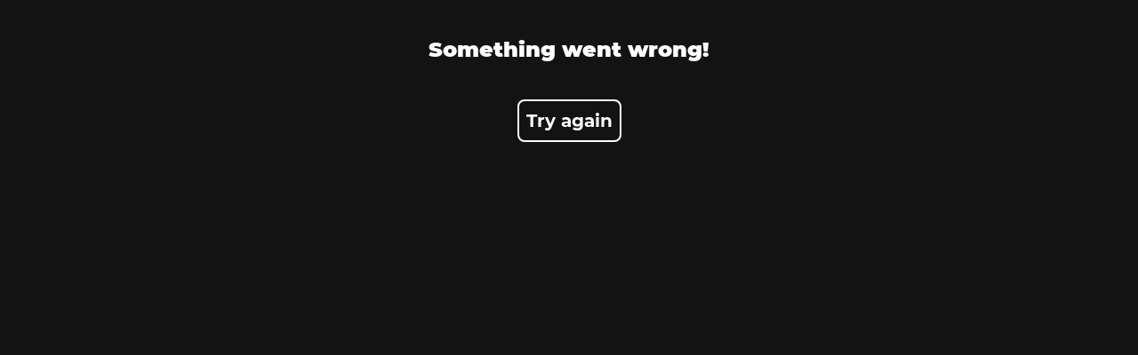

--- FILE ---
content_type: text/html; charset=utf-8
request_url: https://powerdivision.com/products/sport-cat-downpipe-lamborghini-urus
body_size: 55535
content:
<!DOCTYPE html><html lang="en"><head><meta charSet="utf-8"/><meta name="viewport" content="width=device-width, initial-scale=1"/><link rel="preload" as="image" href="/_next/static/media/PDLogo.8e739617.webp"/><link rel="stylesheet" href="/_next/static/css/99a9b1ecec1abe80.css" data-precedence="next"/><link rel="stylesheet" href="/_next/static/css/1d17827d6c243c57.css" data-precedence="next"/><link rel="preload" as="script" fetchPriority="low" href="/_next/static/chunks/webpack-a993602d235f77f7.js"/><script src="/_next/static/chunks/fd9d1056-d01e9804f4c81514.js" async=""></script><script src="/_next/static/chunks/117-0098598e544073b3.js" async=""></script><script src="/_next/static/chunks/main-app-050fd630f446e664.js" async=""></script><script src="/_next/static/chunks/972-78336271bb04d5ab.js" async=""></script><script src="/_next/static/chunks/246-ccc7e7d0e47b4125.js" async=""></script><script src="/_next/static/chunks/451-3c9ce1e9108e5a33.js" async=""></script><script src="/_next/static/chunks/342-000d417cf1007014.js" async=""></script><script src="/_next/static/chunks/526-e3e16d2c72468e69.js" async=""></script><script src="/_next/static/chunks/app/products/%5B...filters%5D/page-62becd68705c5089.js" async=""></script><script src="/_next/static/chunks/3-a956e1318b84a2b0.js" async=""></script><script src="/_next/static/chunks/app/layout-1afc30ad204d240d.js" async=""></script><link rel="preload" href="https://consent.cookiebot.com/uc.js" as="script"/><link rel="preload" href="https://www.googletagmanager.com/gtag/js?id=G-SWM2S6XVEF" as="script"/><title>Products</title><meta name="description" content="Search for products in the store."/><link rel="icon" href="/_next/static/media/icon_light.7b38a4da.png" media="(prefers-color-scheme: light)" type="image/png"/><link rel="icon" href="/_next/static/media/icon_dark.e41392db.png" media="(prefers-color-scheme: dark)" type="image/png"/><script src="/_next/static/chunks/polyfills-42372ed130431b0a.js" noModule=""></script></head><body><nav id="nav-bar" class="absolute right-0 z-[900] w-full font-bold italic"><div class="pd-max-desktop-w m-auto flex w-full items-center justify-between xs:flex-row-reverse xs:px-4 xs:py-4 md:flex-row md:p-8"><div class="xs:block md:hidden"><div class="relative h-12 w-12 text-white"><div class="gap-0.25 absolute left-1/2 top-1/2 flex w-8  -translate-x-1/2 -translate-y-1/2 rotate-180 transform flex-col"><span aria-hidden="true" class="-translate-y-1.5 h-[3px] w-6 transform !bg-white transition duration-500 ease-in-out dark:!bg-white"></span><span aria-hidden="true" class="h-[3px] w-8 transform !bg-white  transition duration-500 ease-in-out dark:!bg-white"></span><span aria-hidden="true" class="translate-y-1.5 h-[3px] w-4 transform !bg-white transition  duration-500 ease-in-out dark:!bg-white"></span></div></div></div><a aria-label="logo icon and link to home" href="/"><img alt="Power Division" loading="eager" width="73" height="73" decoding="async" data-nimg="1" class="text-white xs:w-[45px] md:w-[73px] md:translate-x-0" style="color:transparent" src="/_next/static/media/PDLogo.8e739617.webp"/></a><div class="flex items-center gap-16"><ul class="gap-8 xs:hidden md:flex"><li><span class=""><a href="/">Home</a></span></li><li><span class=""><a href="/products/all_categories/all_models">Products</a></span></li><li><span class=""><a href="/#our_cars">Our Cars</a></span></li><li><span class=""><a href="/#distributors">Distributors</a></span></li><li><span class=""><a href="/#about_us">About us</a></span></li><li><span class=""><a href="/#contact_us">Contact us</a></span></li></ul><div class="flex gap-4"><!--$--><button aria-label="Open cart"><div class="relative flex items-center justify-center rounded-md text-black transition-colors dark:border-neutral-700 dark:text-white"><svg width="24" height="24" viewBox="0 0 24 24" fill="none" xmlns="http://www.w3.org/2000/svg" class="transition-all ease-in-out hover:scale-110 "><g clip-path="url(#clip0_796_2741)"><path d="M3.99984 6.41481L0.756836 3.17281L2.17184 1.75781L5.41384 5.00081H20.6558C20.8117 5.0008 20.9654 5.03723 21.1047 5.10718C21.244 5.17713 21.365 5.27868 21.4581 5.40371C21.5511 5.52874 21.6137 5.6738 21.6407 5.8273C21.6678 5.9808 21.6586 6.1385 21.6138 6.28781L19.2138 14.2878C19.1521 14.4939 19.0255 14.6746 18.853 14.803C18.6804 14.9315 18.471 15.0008 18.2558 15.0008H5.99984V17.0008H16.9998V19.0008H4.99984C4.73462 19.0008 4.48027 18.8955 4.29273 18.7079C4.10519 18.5204 3.99984 18.266 3.99984 18.0008V6.41481ZM5.49984 23.0008C5.10201 23.0008 4.72048 22.8428 4.43918 22.5615C4.15787 22.2802 3.99984 21.8986 3.99984 21.5008C3.99984 21.103 4.15787 20.7215 4.43918 20.4402C4.72048 20.1588 5.10201 20.0008 5.49984 20.0008C5.89766 20.0008 6.27919 20.1588 6.5605 20.4402C6.8418 20.7215 6.99984 21.103 6.99984 21.5008C6.99984 21.8986 6.8418 22.2802 6.5605 22.5615C6.27919 22.8428 5.89766 23.0008 5.49984 23.0008ZM17.4998 23.0008C17.102 23.0008 16.7205 22.8428 16.4392 22.5615C16.1579 22.2802 15.9998 21.8986 15.9998 21.5008C15.9998 21.103 16.1579 20.7215 16.4392 20.4402C16.7205 20.1588 17.102 20.0008 17.4998 20.0008C17.8977 20.0008 18.2792 20.1588 18.5605 20.4402C18.8418 20.7215 18.9998 21.103 18.9998 21.5008C18.9998 21.8986 18.8418 22.2802 18.5605 22.5615C18.2792 22.8428 17.8977 23.0008 17.4998 23.0008Z" fill="white"></path></g><defs><clipPath id="clip0_796_2741"><rect width="24" height="24" fill="white"></rect></clipPath></defs></svg></div></button><!--/$--></div></div></div></nav><!--$--><div><section class="md:h-[645px] sm:h-[450px] xs:h-[360px] relative w-full"><div style="background:linear-gradient(180deg, rgba(19, 19, 19, 0.00) 0%, #000 100%)" class="absolute bottom-0 right-0 w-full bg-secondary-300 xs:h-[0.5rem] sm:h-[2rem] md:h-[8rem] lg:h-[10rem]"></div><video src="https://cdn.shopify.com/videos/c/o/v/b030d9a99c784d9b909285133f0d6bf9.webm" autoPlay="" loop="" poster="/_next/static/media/PDMainHeroImage.dd5be2bf.webp" preload="auto" muted="" id="home-hero-video" class="md:h-[645px] sm:h-[450px] xs:h-[360px] absolute left-0 top-0 -z-10 w-full object-cover"></video><div class="relative flex h-full w-full xs:pt-8 md:pt-0"><div class="pd-max-desktop-w m-auto w-full"><header><h1 class="flex flex-col font-extrabold italic xs:text-center xs:text-[2rem] xs:leading-[2rem] sm:text-[3.5rem] sm:leading-[3.5rem] md:text-left md:text-[5rem] md:leading-[5rem]"><p class="xs:pd-text-stroke-border-white-1 md:pd-text-stroke-border-white-2 font-black">DESIGNED</p>WITH PASSION</h1><p class="whitespace-pre-wrap pb-9 pt-3 font-bold italic xs:hidden md:block">Power Division is a team of tuning and development specialists with decades of experience
behind them, that offers you services at the highest possible level of excellence.</p><div class="justify-center pt-4 xs:flex md:hidden"><div class="relative"><div class="xs:!border-transparent xs:!bg-primary md:!border-transparent md:!bg-primary flex cursor-pointer select-none items-center gap-3 rounded-lg border border-secondary-300 bg-primary font-bold italic hover:border-primary xs:w-fit xs:bg-transparent xs:px-6 xs:py-3 xs:text-sm md:w-full md:min-w-[210px] md:justify-between md:bg-black md:px-6 md:py-3 md:text-base"><svg width="20" height="20" viewBox="0 0 20 20" xmlns="http://www.w3.org/2000/svg" class="xs:block md:hidden"><path d="M8.17264 14.7072H11.4409V13.0731H8.17264V14.7072ZM2.45312 4.90234V6.53649H17.1604V4.90234H2.45312ZM4.90434 10.6219H14.7092V8.98771H4.90434V10.6219Z" fill="white"></path></svg><span class="capitalize">all</span><svg width="10" height="17" viewBox="0 0 10 17" fill="none" xmlns="http://www.w3.org/2000/svg" class="rotate-90 transition-all duration-200 ease-in-out xs:hidden md:block"><path d="M5.69654 9.1935C6.06927 8.80629 6.06927 8.19371 5.69654 7.8065L0.667563 2.5821C0.294834 2.19488 0.294833 1.5823 0.667563 1.19509L1.0975 0.748449C1.49087 0.339787 2.14503 0.339788 2.5384 0.748449L9.33244 7.8065C9.70517 8.19371 9.70517 8.80629 9.33244 9.1935L2.5384 16.2516C2.14503 16.6602 1.49087 16.6602 1.09749 16.2516L0.667563 15.8049C0.294834 15.4177 0.294833 14.8051 0.667563 14.4179L5.69654 9.1935Z" fill="white"></path></svg></div></div></div></header></div><div class="pd-overlay-gradient-to-t-hero absolute bottom-0 w-full xs:h-16 md:h-24"></div></div></section><div class="flex w-full items-center justify-center"><div class="pd-max-desktop-w max-h-[98px] items-center justify-between py-6 xs:hidden md:flex"><div class="flex items-center gap-2"><svg width="28" height="40" viewBox="0 0 28 40" fill="none" xmlns="http://www.w3.org/2000/svg"><path d="M11.6039 39.1705C8.87786 38.6442 6.37096 37.3205 4.40824 35.3712C2.44552 33.4219 1.11753 30.9369 0.596444 28.2383C0.0753563 25.5397 0.385209 22.7521 1.48583 20.2368C2.58645 17.7215 4.42707 15.5945 6.76904 14.1318C9.64038 12.3373 16.406 9.41438 17.2291 0.275359C26.7288 9.54708 30.7867 17.7685 17.8269 26.4248C19.6409 26.7748 22.3618 27.3 27.7513 23.747C27.9736 25.2274 28.1033 26.7977 27.8037 28.3502C27.1154 31.9163 25.022 35.0597 21.984 37.0889C18.9459 39.1181 15.2121 39.8669 11.6039 39.1705Z" fill="white"></path></svg><h2 class="font-extrabold italic md:text-2xl xl:text-4xl">PRODUCTS FOR THE FASTEST</h2></div><div class="flex gap-4"><div class="relative"><div class="xs:!border-transparent xs:!bg-primary md:!border-transparent md:!bg-primary flex cursor-pointer select-none items-center gap-3 rounded-lg border border-secondary-300 bg-primary font-bold italic hover:border-primary xs:w-fit xs:bg-transparent xs:px-6 xs:py-3 xs:text-sm md:w-full md:min-w-[210px] md:justify-between md:bg-black md:px-6 md:py-3 md:text-base"><svg width="20" height="20" viewBox="0 0 20 20" xmlns="http://www.w3.org/2000/svg" class="xs:block md:hidden"><path d="M8.17264 14.7072H11.4409V13.0731H8.17264V14.7072ZM2.45312 4.90234V6.53649H17.1604V4.90234H2.45312ZM4.90434 10.6219H14.7092V8.98771H4.90434V10.6219Z" fill="white"></path></svg><span class="capitalize">all</span><svg width="10" height="17" viewBox="0 0 10 17" fill="none" xmlns="http://www.w3.org/2000/svg" class="rotate-90 transition-all duration-200 ease-in-out xs:hidden md:block"><path d="M5.69654 9.1935C6.06927 8.80629 6.06927 8.19371 5.69654 7.8065L0.667563 2.5821C0.294834 2.19488 0.294833 1.5823 0.667563 1.19509L1.0975 0.748449C1.49087 0.339787 2.14503 0.339788 2.5384 0.748449L9.33244 7.8065C9.70517 8.19371 9.70517 8.80629 9.33244 9.1935L2.5384 16.2516C2.14503 16.6602 1.49087 16.6602 1.09749 16.2516L0.667563 15.8049C0.294834 15.4177 0.294833 14.8051 0.667563 14.4179L5.69654 9.1935Z" fill="white"></path></svg></div></div><div class="relative"><div class="xs:!border-transparent xs:!bg-primary md:!border-transparent md:!bg-primary flex cursor-pointer select-none items-center gap-3 rounded-lg border border-secondary-300 bg-primary font-bold italic hover:border-primary xs:w-fit xs:bg-transparent xs:px-6 xs:py-3 xs:text-sm md:w-full md:min-w-[210px] md:justify-between md:bg-black md:px-6 md:py-3 md:text-base"><svg width="20" height="20" viewBox="0 0 20 20" xmlns="http://www.w3.org/2000/svg" class="xs:block md:hidden"><path d="M8.17264 14.7072H11.4409V13.0731H8.17264V14.7072ZM2.45312 4.90234V6.53649H17.1604V4.90234H2.45312ZM4.90434 10.6219H14.7092V8.98771H4.90434V10.6219Z" fill="white"></path></svg><span class="capitalize">all</span><svg width="10" height="17" viewBox="0 0 10 17" fill="none" xmlns="http://www.w3.org/2000/svg" class="rotate-90 transition-all duration-200 ease-in-out xs:hidden md:block"><path d="M5.69654 9.1935C6.06927 8.80629 6.06927 8.19371 5.69654 7.8065L0.667563 2.5821C0.294834 2.19488 0.294833 1.5823 0.667563 1.19509L1.0975 0.748449C1.49087 0.339787 2.14503 0.339788 2.5384 0.748449L9.33244 7.8065C9.70517 8.19371 9.70517 8.80629 9.33244 9.1935L2.5384 16.2516C2.14503 16.6602 1.49087 16.6602 1.09749 16.2516L0.667563 15.8049C0.294834 15.4177 0.294833 14.8051 0.667563 14.4179L5.69654 9.1935Z" fill="white"></path></svg></div></div></div></div><div class="w-full xs:flex md:hidden"><div class="grid grid-flow-col overflow-hidden whitespace-nowrap xs:gap-[1rem] xs:px-4 md:gap-[4rem] md:px-16 md:py-10" style="opacity:0;transform:translateY(50px) translateZ(0)"><div class="gap-4 py-4 text-sm font-bold italic leading-[1.05rem] text-white xs:flex md:hidden"><span class=""><a class="px-4 py-2 uppercase" href="/products//sport-cat-downpipe-lamborghini-urus/all_models">All</a></span><span class=""><a class="px-4 py-2 uppercase" href="/products//sport-cat-downpipe-lamborghini-urus/rs6">Audi RS6</a></span><span class=""><a class="px-4 py-2 uppercase" href="/products//sport-cat-downpipe-lamborghini-urus/rs7">Audi RS7</a></span><span class=""><a class="px-4 py-2 uppercase" href="/products//sport-cat-downpipe-lamborghini-urus/rsq8">Audi RSQ8</a></span><span class=""><a class="px-4 py-2 uppercase" href="/products//sport-cat-downpipe-lamborghini-urus/s8">Audi S8</a></span><span class=""><a class="px-4 py-2 uppercase" href="/products//sport-cat-downpipe-lamborghini-urus/sq7">Audi SQ7</a></span><span class=""><a class="px-4 py-2 uppercase" href="/products//sport-cat-downpipe-lamborghini-urus/sq8">Audi SQ8</a></span><span class=""><a class="px-4 py-2 uppercase" href="/products//sport-cat-downpipe-lamborghini-urus/urus">Lamborghini Urus</a></span><span class=""><a class="px-4 py-2 uppercase" href="/products//sport-cat-downpipe-lamborghini-urus/panamera">Porsche Panamera</a></span><span class=""><a class="px-4 py-2 uppercase" href="/products//sport-cat-downpipe-lamborghini-urus/cayenne_turbo">Porsche Cayenne Turbo</a></span><span class=""><a class="px-4 py-2 uppercase" href="/products//sport-cat-downpipe-lamborghini-urus/bentayga">Bentley Bentayga</a></span></div></div></div></div><!--$?--><template id="B:0"></template><!--/$--></div><!--/$--><footer class="flex justify-center bg-black" id="contact_us"><div class="relative z-50 w-full max-w-[1990px]"><section class="ma:gap-4 m-auto flex w-full max-w-[1990px] flex-col xs:items-center xs:gap-6 xs:px-4 xs:py-8 md:p-12 lg:items-start lg:gap-12"><hgroup class="xs:flex xs:flex-col xs:items-center lg:items-start"><p class="font-bold italic xs:text-base sm:text-2xl md:text-[2rem]">If you want to be the fastest</p><h6 class="xs:pd-text-stroke-border-white-1 md:pd-text-stroke-border-white-2 flex font-black italic xs:mx-auto xs:mb-4 xs:text-center xs:text-[2.5rem] xs:leading-[2.5rem] smx:text-[2.75rem] smx:leading-[2.75rem] sm:text-[3.5rem] sm:leading-[3.5rem] md:text-left md:text-[5rem] md:leading-[5rem]">CONTACT US</h6><nav class="pd-8 flex flex-wrap-reverse justify-center xs:translate-x-0 xs:gap-4 md:-translate-x-4 md:gap-4"><button aria-label="Call us" name="call to power division"><span class=""><a target="_blank" class="pd-btn items-center border-none bg-primary xs:flex  xs:gap-1 xs:px-3 xs:py-2.5 xs:text-xs sm:gap-2 sm:text-base md:hidden" href="tel:+48 537 801 803"><svg width="18" height="18" viewBox="0 0 18 18" xmlns="http://www.w3.org/2000/svg" class="xs:h-4 xs:w-3 sm:h-5 sm:w-4"><path d="M18 13.42V16.956C18.0001 17.2092 17.9042 17.453 17.7316 17.6382C17.559 17.8234 17.3226 17.9363 17.07 17.954C16.633 17.984 16.276 18 16 18C7.163 18 0 10.837 0 2C0 1.724 0.015 1.367 0.046 0.93C0.0637224 0.677444 0.176581 0.441011 0.361804 0.268409C0.547026 0.0958068 0.790823 -0.000114433 1.044 2.56579e-07H4.58C4.70404 -0.000125334 4.8237 0.045859 4.91573 0.12902C5.00776 0.212182 5.0656 0.326583 5.078 0.45C5.101 0.68 5.122 0.863 5.142 1.002C5.34073 2.38892 5.748 3.73783 6.35 5.003C6.445 5.203 6.383 5.442 6.203 5.57L4.045 7.112C5.36445 10.1865 7.81455 12.6365 10.889 13.956L12.429 11.802C12.4919 11.714 12.5838 11.6509 12.6885 11.6237C12.7932 11.5964 12.9042 11.6068 13.002 11.653C14.267 12.2539 15.6156 12.6601 17.002 12.858C17.141 12.878 17.324 12.9 17.552 12.922C17.6752 12.9346 17.7894 12.9926 17.8724 13.0846C17.9553 13.1766 18.0012 13.2961 18.001 13.42H18Z" fill="white"></path></svg>Call us<svg width="27" height="40" viewBox="0 0 27 40" fill="none" xmlns="http://www.w3.org/2000/svg" class="translate-y-0.5 xs:h-4 xs:w-3 sm:h-5 sm:w-4"><g id="Vector" filter="url(#filter0_d_447_464)"><path d="M14.7376 17.3937C15.4917 16.6176 15.4917 15.3824 14.7376 14.6063L5.35416 4.94871C4.60005 4.17258 4.60005 2.93742 5.35416 2.16129L6.01968 1.47632C6.80512 0.667938 8.10308 0.667938 8.88852 1.47632L21.6458 14.6063C22.3999 15.3824 22.3999 16.6176 21.6458 17.3937L8.88852 30.5237C8.10308 31.3321 6.80512 31.3321 6.01968 30.5237L5.35416 29.8387C4.60005 29.0626 4.60005 27.8274 5.35416 27.0513L14.7376 17.3937Z" fill="white"></path></g><defs><filter id="filter0_d_447_464" x="0.788574" y="0.869995" width="25.4229" height="38.26" filterUnits="userSpaceOnUse" color-interpolation-filters="sRGB"><feFlood flood-opacity="0" result="BackgroundImageFix"></feFlood><feColorMatrix in="SourceAlpha" type="matrix" values="0 0 0 0 0 0 0 0 0 0 0 0 0 0 0 0 0 0 127 0" result="hardAlpha"></feColorMatrix><feOffset dy="4"></feOffset><feGaussianBlur stdDeviation="2"></feGaussianBlur><feComposite in2="hardAlpha" operator="out"></feComposite><feColorMatrix type="matrix" values="0 0 0 0 0 0 0 0 0 0 0 0 0 0 0 0 0 0 0.25 0"></feColorMatrix><feBlend mode="normal" in2="BackgroundImageFix" result="effect1_dropShadow_447_464"></feBlend><feBlend mode="normal" in="SourceGraphic" in2="effect1_dropShadow_447_464" result="shape"></feBlend></filter></defs></svg></a></span></button><button aria-label="+48 537 801 803" name="phone number to power division"><span class=""><a class="pd-btn items-center gap-2 border-transparent bg-primary xs:hidden xs:px-3 sm:text-base md:flex " href="/#contact_us"><svg width="20" height="20" viewBox="0 0 20 20" fill="none" xmlns="http://www.w3.org/2000/svg" class="sm:h-5 sm:w-5"><path d="M5.25301 16.494L5.97701 16.917C7.19795 17.6291 8.5866 18.0029 10 18C11.5823 18 13.129 17.5308 14.4446 16.6518C15.7602 15.7727 16.7855 14.5233 17.3911 13.0615C17.9966 11.5997 18.155 9.99113 17.8463 8.43928C17.5376 6.88743 16.7757 5.46197 15.6569 4.34315C14.538 3.22433 13.1126 2.4624 11.5607 2.15372C10.0089 1.84504 8.40036 2.00346 6.93855 2.60896C5.47674 3.21447 4.22731 4.23984 3.34826 5.55544C2.46921 6.87103 2.00001 8.41775 2.00001 10C2.00001 11.436 2.37701 12.813 3.08401 14.024L3.50601 14.748L2.85301 17.149L5.25301 16.494ZM0.00401338 20L1.35601 15.032C0.465151 13.5049 -0.00289063 11.768 1.34322e-05 10C1.34322e-05 4.477 4.47701 0 10 0C15.523 0 20 4.477 20 10C20 15.523 15.523 20 10 20C8.23279 20.0029 6.49667 19.5352 4.97001 18.645L0.00401338 20ZM6.39101 5.308C6.52501 5.298 6.66001 5.298 6.79401 5.304C6.84801 5.308 6.90201 5.314 6.95601 5.32C7.11501 5.338 7.29001 5.435 7.34901 5.569C7.64701 6.245 7.93701 6.926 8.21701 7.609C8.27901 7.761 8.24201 7.956 8.12401 8.146C8.04286 8.27448 7.95507 8.39865 7.86101 8.518C7.74801 8.663 7.50501 8.929 7.50501 8.929C7.50501 8.929 7.40601 9.047 7.44401 9.194C7.45801 9.25 7.50401 9.331 7.54601 9.399L7.60501 9.494C7.86101 9.921 8.20501 10.354 8.62501 10.762C8.74501 10.878 8.86201 10.997 8.98801 11.108C9.45601 11.521 9.98601 11.858 10.558 12.108L10.563 12.11C10.648 12.147 10.691 12.167 10.815 12.22C10.877 12.246 10.941 12.269 11.006 12.286C11.0732 12.3031 11.1439 12.2999 11.2093 12.2767C11.2746 12.2536 11.3316 12.2116 11.373 12.156C12.097 11.279 12.163 11.222 12.169 11.222V11.224C12.2193 11.1771 12.2791 11.1415 12.3443 11.1196C12.4095 11.0977 12.4786 11.09 12.547 11.097C12.607 11.101 12.668 11.112 12.724 11.137C13.255 11.38 14.124 11.759 14.124 11.759L14.706 12.02C14.804 12.067 14.893 12.178 14.896 12.285C14.9 12.352 14.906 12.46 14.883 12.658C14.851 12.917 14.773 13.228 14.695 13.391C14.6416 13.5022 14.5707 13.6042 14.485 13.693C14.3841 13.7989 14.2736 13.8954 14.155 13.981C14.114 14.0119 14.0723 14.0419 14.03 14.071C13.9056 14.1499 13.7778 14.2233 13.647 14.291C13.3895 14.4278 13.1052 14.5063 12.814 14.521C12.629 14.531 12.444 14.545 12.258 14.535C12.25 14.535 11.69 14.448 11.69 14.448C10.2683 14.074 8.9534 13.3735 7.85001 12.402C7.62401 12.203 7.41501 11.989 7.20101 11.776C6.31101 10.891 5.63901 9.936 5.23101 9.034C5.02218 8.59129 4.90938 8.1094 4.90001 7.62C4.89589 7.01285 5.09436 6.42167 5.46401 5.94C5.53701 5.846 5.60601 5.748 5.72501 5.635C5.85201 5.515 5.93201 5.451 6.01901 5.407C6.13469 5.34903 6.26088 5.31502 6.39001 5.307L6.39101 5.308Z" fill="white"></path></svg>+48 537 801 803</a></span></button><button aria-label="Send a message" name="send email to info@powerdivision.com"><span class=""><a target="_blank" class="pd-btn flex items-center  xs:gap-1 xs:px-3 xs:py-2.5 xs:text-xs sm:gap-2 sm:text-base " href="mailto:info@powerdivision.com"><svg width="22" height="18" viewBox="0 0 22 18" xmlns="http://www.w3.org/2000/svg" class="xs:h-4 xs:w-3 sm:h-5 sm:w-4"><path d="M22 17.007C21.9982 17.2696 21.8931 17.521 21.7075 17.7068C21.5219 17.8926 21.2706 17.9979 21.008 18H2.992C2.72881 17.9997 2.4765 17.895 2.29049 17.7088C2.10448 17.5226 2 17.2702 2 17.007V16H20V4.3L12 11.5L2 2.5V1C2 0.734784 2.10536 0.48043 2.29289 0.292893C2.48043 0.105357 2.73478 0 3 0H21C21.2652 0 21.5196 0.105357 21.7071 0.292893C21.8946 0.48043 22 0.734784 22 1V17.007ZM4.434 2L12 8.81L19.566 2H4.434ZM0 12H8V14H0V12ZM0 7H5V9H0V7Z" fill="white"></path></svg>Send a message<svg width="27" height="40" viewBox="0 0 27 40" fill="none" xmlns="http://www.w3.org/2000/svg" class="translate-y-0.5 xs:h-4 xs:w-3 sm:h-5 sm:w-4"><g id="Vector" filter="url(#filter0_d_447_464)"><path d="M14.7376 17.3937C15.4917 16.6176 15.4917 15.3824 14.7376 14.6063L5.35416 4.94871C4.60005 4.17258 4.60005 2.93742 5.35416 2.16129L6.01968 1.47632C6.80512 0.667938 8.10308 0.667938 8.88852 1.47632L21.6458 14.6063C22.3999 15.3824 22.3999 16.6176 21.6458 17.3937L8.88852 30.5237C8.10308 31.3321 6.80512 31.3321 6.01968 30.5237L5.35416 29.8387C4.60005 29.0626 4.60005 27.8274 5.35416 27.0513L14.7376 17.3937Z" fill="white"></path></g><defs><filter id="filter0_d_447_464" x="0.788574" y="0.869995" width="25.4229" height="38.26" filterUnits="userSpaceOnUse" color-interpolation-filters="sRGB"><feFlood flood-opacity="0" result="BackgroundImageFix"></feFlood><feColorMatrix in="SourceAlpha" type="matrix" values="0 0 0 0 0 0 0 0 0 0 0 0 0 0 0 0 0 0 127 0" result="hardAlpha"></feColorMatrix><feOffset dy="4"></feOffset><feGaussianBlur stdDeviation="2"></feGaussianBlur><feComposite in2="hardAlpha" operator="out"></feComposite><feColorMatrix type="matrix" values="0 0 0 0 0 0 0 0 0 0 0 0 0 0 0 0 0 0 0.25 0"></feColorMatrix><feBlend mode="normal" in2="BackgroundImageFix" result="effect1_dropShadow_447_464"></feBlend><feBlend mode="normal" in="SourceGraphic" in2="effect1_dropShadow_447_464" result="shape"></feBlend></filter></defs></svg></a></span></button></nav></hgroup><div class="flex"><div class="flex flex-col justify-start gap-6 xs:items-center lg:items-start"><img alt="Power Division" loading="lazy" width="395" height="82" decoding="async" data-nimg="1" style="color:transparent" src="/_next/static/media/power_division_full_logo.4370002c.webp"/><p class="max-w-[350px] whitespace-pre-wrap pt-6 font-medium italic text-secondary-100 xs:hidden xs:text-center lg:block lg:text-left">Our team of specialists offers a vast variety of solutions, that are tailor-made for your needs.</p><p class="max-w-[350px] font-semibold text-secondary-100 xs:text-center lg:text-left"><span class="font-extrabold text-white/80">POWER DIVISION<!-- --> </span>sp. z o.o. spółka komandytowa ks. Dr. Wiktora Siwka 11, 40-306, Katowice - Poland NIP: 9542816725 REGON: 386518114 KRS: 0000848427</p><button class="flex max-w-[300px] items-center justify-center gap-4 rounded-lg border border-secondary-200 font-bold xs:w-fit xs:px-4 xs:py-2.5 xs:text-xs sm:w-full sm:gap-2 sm:gap-2 sm:px-6 sm:py-4 sm:text-base"><svg width="10" height="17" viewBox="0 0 10 17" fill="none" xmlns="http://www.w3.org/2000/svg" class="-rotate-90 fill-secondary-200 xs:h-4 xs:w-3 sm:h-5 sm:w-4"><path d="M5.69654 9.1935C6.06927 8.80629 6.06927 8.19371 5.69654 7.8065L0.667563 2.5821C0.294834 2.19488 0.294833 1.5823 0.667563 1.19509L1.0975 0.748449C1.49087 0.339787 2.14503 0.339788 2.5384 0.748449L9.33244 7.8065C9.70517 8.19371 9.70517 8.80629 9.33244 9.1935L2.5384 16.2516C2.14503 16.6602 1.49087 16.6602 1.09749 16.2516L0.667563 15.8049C0.294834 15.4177 0.294833 14.8051 0.667563 14.4179L5.69654 9.1935Z" fill="white"></path></svg>Scroll To Top<svg width="10" height="17" viewBox="0 0 10 17" fill="none" xmlns="http://www.w3.org/2000/svg" class="-rotate-90 fill-secondary-200 xs:h-4 xs:w-3 sm:h-5 sm:w-4"><path d="M5.69654 9.1935C6.06927 8.80629 6.06927 8.19371 5.69654 7.8065L0.667563 2.5821C0.294834 2.19488 0.294833 1.5823 0.667563 1.19509L1.0975 0.748449C1.49087 0.339787 2.14503 0.339788 2.5384 0.748449L9.33244 7.8065C9.70517 8.19371 9.70517 8.80629 9.33244 9.1935L2.5384 16.2516C2.14503 16.6602 1.49087 16.6602 1.09749 16.2516L0.667563 15.8049C0.294834 15.4177 0.294833 14.8051 0.667563 14.4179L5.69654 9.1935Z" fill="white"></path></svg></button><nav class="flex flex-wrap justify-center gap-2 xs:flex-row"><span class=""><a class="w-fit border-b pb-0.5 leading-[0.85]" href="/regulations/terms-of-service"><p>Terms of Service</p></a></span><span class=""><a class="w-fit border-b pb-0.5 leading-[0.85]" href="/regulations/privacy-policy"><p>Privacy Policy</p></a></span><span class=""><a class="w-fit border-b pb-0.5 leading-[0.85]" href="/regulations/refund-policy"><p>Return Policy</p></a></span></nav><p class="text-secondary-200  xs:text-center md:text-left">© <!-- -->2026<!-- --> Power Division sp z o.o. All rights reserved.</p></div></div></section><img alt="Lamborghini tuning" loading="lazy" width="1019" height="678" decoding="async" data-nimg="1" class="absolute bottom-0 right-0 w-[60vw] max-w-[1085px] xs:hidden lg:block" style="color:transparent" src="/_next/static/media/lambo_tuning_3d.075106a3.webp"/></div></footer><script src="/_next/static/chunks/webpack-a993602d235f77f7.js" async=""></script><div hidden id="S:0"><div><template id="P:1"></template></div></div><script>(self.__next_f=self.__next_f||[]).push([0]);self.__next_f.push([2,null])</script><script>self.__next_f.push([1,"1:HL[\"/_next/static/css/99a9b1ecec1abe80.css\",\"style\"]\n2:HL[\"/_next/static/css/1d17827d6c243c57.css\",\"style\"]\n"])</script><script>self.__next_f.push([1,"3:I[12846,[],\"\"]\n6:I[4707,[],\"\"]\n8:I[36423,[],\"\"]\n9:I[42165,[\"972\",\"static/chunks/972-78336271bb04d5ab.js\",\"246\",\"static/chunks/246-ccc7e7d0e47b4125.js\",\"451\",\"static/chunks/451-3c9ce1e9108e5a33.js\",\"342\",\"static/chunks/342-000d417cf1007014.js\",\"526\",\"static/chunks/526-e3e16d2c72468e69.js\",\"350\",\"static/chunks/app/products/%5B...filters%5D/page-62becd68705c5089.js\"],\"Filter\"]\n12:I[83490,[\"972\",\"static/chunks/972-78336271bb04d5ab.js\",\"246\",\"static/chunks/246-ccc7e7d0e47b4125.js\",\"451\",\"static/chunks/451-3c9ce1e9108e5a33.js\",\"342\",\"static/chunks/342-000d417cf1007014.js\",\"526\",\"static/chunks/526-e3e16d2c72468e69.js\",\"350\",\"static/chunks/app/products/%5B...filters%5D/page-62becd68705c5089.js\"],\"MobileFilter\"]\n13:\"$Sreact.suspense\"\n14:I[61060,[\"972\",\"static/chunks/972-78336271bb04d5ab.js\",\"246\",\"static/chunks/246-ccc7e7d0e47b4125.js\",\"3\",\"static/chunks/3-a956e1318b84a2b0.js\",\"451\",\"static/chunks/451-3c9ce1e9108e5a33.js\",\"185\",\"static/chunks/app/layout-1afc30ad204d240d.js\"],\"ErrorBoundary\"]\n15:I[96488,[\"972\",\"static/chunks/972-78336271bb04d5ab.js\",\"246\",\"static/chunks/246-ccc7e7d0e47b4125.js\",\"3\",\"static/chunks/3-a956e1318b84a2b0.js\",\"451\",\"static/chunks/451-3c9ce1e9108e5a33.js\",\"185\",\"static/chunks/app/layout-1afc30ad204d240d.js\"],\"default\"]\n16:I[88003,[\"972\",\"static/chunks/972-78336271bb04d5ab.js\",\"246\",\"static/chunks/246-ccc7e7d0e47b4125.js\",\"3\",\"static/chunks/3-a956e1318b84a2b0.js\",\"451\",\"static/chunks/451-3c9ce1e9108e5a33.js\",\"185\",\"static/chunks/app/layout-1afc30ad204d240d.js\"],\"\"]\n17:I[38044,[\"972\",\"static/chunks/972-78336271bb04d5ab.js\",\"246\",\"static/chunks/246-ccc7e7d0e47b4125.js\",\"3\",\"static/chunks/3-a956e1318b84a2b0.js\",\"451\",\"static/chunks/451-3c9ce1e9108e5a33.js\",\"185\",\"static/chunks/app/layout-1afc30ad204d240d.js\"],\"WishlistProvider\"]\n18:I[47021,[\"972\",\"static/chunks/972-78336271bb04d5ab.js\",\"246\",\"static/chunks/246-ccc7e7d0e47b4125.js\",\"3\",\"static/chunks/3-a956e1318b84a2b0.js\",\"451\",\"static/chunks/451-3c9ce1e9108e5a33.js\",\"185\",\"static/chunks/app/layout-1afc30ad204d240d.js\"],\"PromoPopup\"]\n19:I[31007,[\"97"])</script><script>self.__next_f.push([1,"2\",\"static/chunks/972-78336271bb04d5ab.js\",\"246\",\"static/chunks/246-ccc7e7d0e47b4125.js\",\"3\",\"static/chunks/3-a956e1318b84a2b0.js\",\"451\",\"static/chunks/451-3c9ce1e9108e5a33.js\",\"185\",\"static/chunks/app/layout-1afc30ad204d240d.js\"],\"MobileMenuToggle\"]\n1a:I[72972,[\"972\",\"static/chunks/972-78336271bb04d5ab.js\",\"246\",\"static/chunks/246-ccc7e7d0e47b4125.js\",\"451\",\"static/chunks/451-3c9ce1e9108e5a33.js\",\"342\",\"static/chunks/342-000d417cf1007014.js\",\"526\",\"static/chunks/526-e3e16d2c72468e69.js\",\"350\",\"static/chunks/app/products/%5B...filters%5D/page-62becd68705c5089.js\"],\"\"]\n1b:I[65878,[\"972\",\"static/chunks/972-78336271bb04d5ab.js\",\"246\",\"static/chunks/246-ccc7e7d0e47b4125.js\",\"451\",\"static/chunks/451-3c9ce1e9108e5a33.js\",\"342\",\"static/chunks/342-000d417cf1007014.js\",\"526\",\"static/chunks/526-e3e16d2c72468e69.js\",\"350\",\"static/chunks/app/products/%5B...filters%5D/page-62becd68705c5089.js\"],\"Image\"]\n1c:I[31590,[\"972\",\"static/chunks/972-78336271bb04d5ab.js\",\"246\",\"static/chunks/246-ccc7e7d0e47b4125.js\",\"451\",\"static/chunks/451-3c9ce1e9108e5a33.js\",\"342\",\"static/chunks/342-000d417cf1007014.js\",\"526\",\"static/chunks/526-e3e16d2c72468e69.js\",\"350\",\"static/chunks/app/products/%5B...filters%5D/page-62becd68705c5089.js\"],\"default\"]\n20:I[26122,[\"972\",\"static/chunks/972-78336271bb04d5ab.js\",\"246\",\"static/chunks/246-ccc7e7d0e47b4125.js\",\"3\",\"static/chunks/3-a956e1318b84a2b0.js\",\"451\",\"static/chunks/451-3c9ce1e9108e5a33.js\",\"185\",\"static/chunks/app/layout-1afc30ad204d240d.js\"],\"ScrollTopButton\"]\n22:I[61060,[\"972\",\"static/chunks/972-78336271bb04d5ab.js\",\"246\",\"static/chunks/246-ccc7e7d0e47b4125.js\",\"3\",\"static/chunks/3-a956e1318b84a2b0.js\",\"451\",\"static/chunks/451-3c9ce1e9108e5a33.js\",\"185\",\"static/chunks/app/layout-1afc30ad204d240d.js\"],\"\"]\n7:[\"filters\",\"sport-cat-downpipe-lamborghini-urus\",\"c\"]\na:{\"name\":\"All\",\"slug\":\"all_categories\",\"value\":\"all_categories\"}\nb:{\"name\":\"intakes\",\"slug\":\"intakes\",\"value\":\"filtr_intake\"}\nc:{\"name\":\"exhausts\",\"slug\":\"exhausts\",\"value\":\"filtr_exhaust\"}\nd:{\"name\":\"intercoolers\",\"slug\":\"intercoolers\",\"val"])</script><script>self.__next_f.push([1,"ue\":\"filtr_cooler\"}\ne:{\"name\":\"exhausts manifolds\",\"slug\":\"exhausts_manifolds\",\"value\":\"filtr_exhmanifold\"}\nf:{\"name\":\"turbochargers\",\"slug\":\"turbochargers\",\"value\":\"filtr_turbo\"}\n10:{\"name\":\"fuel upgrades\",\"slug\":\"fuel_upgrades\",\"value\":\"filtr_fuel\"}\n11:{\"name\":\"other\",\"slug\":\"other\",\"value\":\"filtr_other\"}\n1d:T517,M3.99984 6.41481L0.756836 3.17281L2.17184 1.75781L5.41384 5.00081H20.6558C20.8117 5.0008 20.9654 5.03723 21.1047 5.10718C21.244 5.17713 21.365 5.27868 21.4581 5.40371C21.5511 5.52874 21.6137 5.6738 21.6407 5.8273C21.6678 5.9808 21.6586 6.1385 21.6138 6.28781L19.2138 14.2878C19.1521 14.4939 19.0255 14.6746 18.853 14.803C18.6804 14.9315 18.471 15.0008 18.2558 15.0008H5.99984V17.0008H16.9998V19.0008H4.99984C4.73462 19.0008 4.48027 18.8955 4.29273 18.7079C4.10519 18.5204 3.99984 18.266 3.99984 18.0008V6.41481ZM5.49984 23.0008C5.10201 23.0008 4.72048 22.8428 4.43918 22.5615C4.15787 22.2802 3.99984 21.8986 3.99984 21.5008C3.99984 21.103 4.15787 20.7215 4.43918 20.4402C4.72048 20.1588 5.10201 20.0008 5.49984 20.0008C5.89766 20.0008 6.27919 20.1588 6.5605 20.4402C6.8418 20.7215 6.99984 21.103 6.99984 21.5008C6.99984 21.8986 6.8418 22.2802 6.5605 22.5615C6.27919 22.8428 5.89766 23.0008 5.49984 23.0008ZM17.4998 23.0008C17.102 23.0008 16.7205 22.8428 16.4392 22.5615C16.1579 22.2802 15.9998 21.8986 15.9998 21.5008C15.9998 21.103 16.1579 20.7215 16.4392 20.4402C16.7205 20.1588 17.102 20.0008 17.4998 20.0008C17.8977 20.0008 18.2792 20.1588 18.5605 20.4402C18.8418 20.7215 18.9998 21.103 18.9998 21.5008C18.9998 21.8986 18.8418 22.2802 18.5605 22.5615C18.2792 22.8428 17.8977 23.0008 17.4998 23.0008Z1f:T9d8,"])</script><script>self.__next_f.push([1,"M5.25301 16.494L5.97701 16.917C7.19795 17.6291 8.5866 18.0029 10 18C11.5823 18 13.129 17.5308 14.4446 16.6518C15.7602 15.7727 16.7855 14.5233 17.3911 13.0615C17.9966 11.5997 18.155 9.99113 17.8463 8.43928C17.5376 6.88743 16.7757 5.46197 15.6569 4.34315C14.538 3.22433 13.1126 2.4624 11.5607 2.15372C10.0089 1.84504 8.40036 2.00346 6.93855 2.60896C5.47674 3.21447 4.22731 4.23984 3.34826 5.55544C2.46921 6.87103 2.00001 8.41775 2.00001 10C2.00001 11.436 2.37701 12.813 3.08401 14.024L3.50601 14.748L2.85301 17.149L5.25301 16.494ZM0.00401338 20L1.35601 15.032C0.465151 13.5049 -0.00289063 11.768 1.34322e-05 10C1.34322e-05 4.477 4.47701 0 10 0C15.523 0 20 4.477 20 10C20 15.523 15.523 20 10 20C8.23279 20.0029 6.49667 19.5352 4.97001 18.645L0.00401338 20ZM6.39101 5.308C6.52501 5.298 6.66001 5.298 6.79401 5.304C6.84801 5.308 6.90201 5.314 6.95601 5.32C7.11501 5.338 7.29001 5.435 7.34901 5.569C7.64701 6.245 7.93701 6.926 8.21701 7.609C8.27901 7.761 8.24201 7.956 8.12401 8.146C8.04286 8.27448 7.95507 8.39865 7.86101 8.518C7.74801 8.663 7.50501 8.929 7.50501 8.929C7.50501 8.929 7.40601 9.047 7.44401 9.194C7.45801 9.25 7.50401 9.331 7.54601 9.399L7.60501 9.494C7.86101 9.921 8.20501 10.354 8.62501 10.762C8.74501 10.878 8.86201 10.997 8.98801 11.108C9.45601 11.521 9.98601 11.858 10.558 12.108L10.563 12.11C10.648 12.147 10.691 12.167 10.815 12.22C10.877 12.246 10.941 12.269 11.006 12.286C11.0732 12.3031 11.1439 12.2999 11.2093 12.2767C11.2746 12.2536 11.3316 12.2116 11.373 12.156C12.097 11.279 12.163 11.222 12.169 11.222V11.224C12.2193 11.1771 12.2791 11.1415 12.3443 11.1196C12.4095 11.0977 12.4786 11.09 12.547 11.097C12.607 11.101 12.668 11.112 12.724 11.137C13.255 11.38 14.124 11.759 14.124 11.759L14.706 12.02C14.804 12.067 14.893 12.178 14.896 12.285C14.9 12.352 14.906 12.46 14.883 12.658C14.851 12.917 14.773 13.228 14.695 13.391C14.6416 13.5022 14.5707 13.6042 14.485 13.693C14.3841 13.7989 14.2736 13.8954 14.155 13.981C14.114 14.0119 14.0723 14.0419 14.03 14.071C13.9056 14.1499 13.7778 14.2233 13.647 14.291C13.3895 14.4278 13.1052 14.5063 12.814 14.521C12.629 14.531 12.444 14.545 12.258 14.535C12.25 14.535 11.69 14.448 11.69 14.448C10.2683 14.074 8.9534 13.3735 7.85001 12.402C7.62401 12.203 7.41501 11.989 7.20101 11.776C6.31101 10.891 5.63901 9.936 5.23101 9.034C5.02218 8.59129 4.90938 8.1094 4.90001 7.62C4.89589 7.01285 5.09436 6.42167 5.46401 5.94C5.53701 5.846 5.60601 5.748 5.72501 5.635C5.85201 5.515 5.93201 5.451 6.01901 5.407C6.13469 5.34903 6.26088 5.31502 6.39001 5.307L6.39101 5.308Z"])</script><script>self.__next_f.push([1,"23:[]\n"])</script><script>self.__next_f.push([1,"0:[\"$\",\"$L3\",null,{\"buildId\":\"i4bri9ye_cm_ydVMIR4uj\",\"assetPrefix\":\"\",\"urlParts\":[\"\",\"products\",\"sport-cat-downpipe-lamborghini-urus\"],\"initialTree\":[\"\",{\"children\":[\"products\",{\"children\":[[\"filters\",\"sport-cat-downpipe-lamborghini-urus\",\"c\"],{\"children\":[\"__PAGE__\",{}]}]}]},\"$undefined\",\"$undefined\",true],\"initialSeedData\":[\"\",{\"children\":[\"products\",{\"children\":[[\"filters\",\"sport-cat-downpipe-lamborghini-urus\",\"c\"],{\"children\":[\"__PAGE__\",{},[[\"$L4\",\"$L5\",null],null],null]},[null,[\"$\",\"$L6\",null,{\"parallelRouterKey\":\"children\",\"segmentPath\":[\"children\",\"products\",\"children\",\"$7\",\"children\"],\"error\":\"$undefined\",\"errorStyles\":\"$undefined\",\"errorScripts\":\"$undefined\",\"template\":[\"$\",\"$L8\",null,{}],\"templateStyles\":\"$undefined\",\"templateScripts\":\"$undefined\",\"notFound\":\"$undefined\",\"notFoundStyles\":\"$undefined\"}]],null]},[[null,[\"$\",\"div\",null,{\"children\":[[\"$\",\"section\",null,{\"className\":\"md:h-[645px] sm:h-[450px] xs:h-[360px] relative w-full\",\"children\":[[\"$\",\"div\",null,{\"style\":{\"background\":\"linear-gradient(180deg, rgba(19, 19, 19, 0.00) 0%, #000 100%)\"},\"className\":\"absolute bottom-0 right-0 w-full bg-secondary-300 xs:h-[0.5rem] sm:h-[2rem] md:h-[8rem] lg:h-[10rem]\"}],\"$undefined\",[\"$\",\"video\",null,{\"src\":\"https://cdn.shopify.com/videos/c/o/v/b030d9a99c784d9b909285133f0d6bf9.webm\",\"autoPlay\":true,\"loop\":true,\"poster\":\"/_next/static/media/PDMainHeroImage.dd5be2bf.webp\",\"preload\":\"auto\",\"muted\":true,\"id\":\"home-hero-video\",\"className\":\"md:h-[645px] sm:h-[450px] xs:h-[360px] absolute left-0 top-0 -z-10 w-full object-cover\"}],[\"$\",\"div\",null,{\"className\":\"relative flex h-full w-full xs:pt-8 md:pt-0\",\"children\":[[\"$\",\"div\",null,{\"className\":\"pd-max-desktop-w m-auto w-full\",\"children\":[\"$\",\"header\",null,{\"children\":[[\"$\",\"h1\",null,{\"className\":\"flex flex-col font-extrabold italic xs:text-center xs:text-[2rem] xs:leading-[2rem] sm:text-[3.5rem] sm:leading-[3.5rem] md:text-left md:text-[5rem] md:leading-[5rem]\",\"children\":[[\"$\",\"p\",null,{\"className\":\"xs:pd-text-stroke-border-white-1 md:pd-text-stroke-border-white-2 font-black\",\"children\":\"DESIGNED\"}],\"WITH PASSION\"]}],[\"$\",\"p\",null,{\"className\":\"whitespace-pre-wrap pb-9 pt-3 font-bold italic xs:hidden md:block\",\"children\":\"Power Division is a team of tuning and development specialists with decades of experience\\nbehind them, that offers you services at the highest possible level of excellence.\"}],[\"$\",\"div\",null,{\"className\":\"justify-center pt-4 xs:flex md:hidden\",\"children\":[\"$\",\"$L9\",null,{\"filter\":{\"name\":\"Filter by Categories\",\"collection\":\"categories\",\"options\":[{\"name\":\"All\",\"slug\":\"all_categories\",\"value\":\"all_categories\"},{\"name\":\"intakes\",\"slug\":\"intakes\",\"value\":\"filtr_intake\"},{\"name\":\"exhausts\",\"slug\":\"exhausts\",\"value\":\"filtr_exhaust\"},{\"name\":\"intercoolers\",\"slug\":\"intercoolers\",\"value\":\"filtr_cooler\"},{\"name\":\"exhausts manifolds\",\"slug\":\"exhausts_manifolds\",\"value\":\"filtr_exhmanifold\"},{\"name\":\"turbochargers\",\"slug\":\"turbochargers\",\"value\":\"filtr_turbo\"},{\"name\":\"fuel upgrades\",\"slug\":\"fuel_upgrades\",\"value\":\"filtr_fuel\"},{\"name\":\"other\",\"slug\":\"other\",\"value\":\"filtr_other\"}]}}]}]]}]}],[\"$\",\"div\",null,{\"className\":\"pd-overlay-gradient-to-t-hero absolute bottom-0 w-full xs:h-16 md:h-24\"}]]}]]}],[\"$\",\"div\",null,{\"className\":\"flex w-full items-center justify-center\",\"children\":[[\"$\",\"div\",null,{\"className\":\"pd-max-desktop-w max-h-[98px] items-center justify-between py-6 xs:hidden md:flex\",\"children\":[[\"$\",\"div\",null,{\"className\":\"flex items-center gap-2\",\"children\":[[\"$\",\"svg\",null,{\"className\":\"$undefined\",\"width\":\"28\",\"height\":\"40\",\"viewBox\":\"0 0 28 40\",\"fill\":\"none\",\"xmlns\":\"http://www.w3.org/2000/svg\",\"children\":[\"$\",\"path\",null,{\"d\":\"M11.6039 39.1705C8.87786 38.6442 6.37096 37.3205 4.40824 35.3712C2.44552 33.4219 1.11753 30.9369 0.596444 28.2383C0.0753563 25.5397 0.385209 22.7521 1.48583 20.2368C2.58645 17.7215 4.42707 15.5945 6.76904 14.1318C9.64038 12.3373 16.406 9.41438 17.2291 0.275359C26.7288 9.54708 30.7867 17.7685 17.8269 26.4248C19.6409 26.7748 22.3618 27.3 27.7513 23.747C27.9736 25.2274 28.1033 26.7977 27.8037 28.3502C27.1154 31.9163 25.022 35.0597 21.984 37.0889C18.9459 39.1181 15.2121 39.8669 11.6039 39.1705Z\",\"fill\":\"white\"}]}],[\"$\",\"h2\",null,{\"className\":\"font-extrabold italic md:text-2xl xl:text-4xl\",\"children\":\"PRODUCTS FOR THE FASTEST\"}]]}],[\"$\",\"div\",null,{\"className\":\"flex gap-4\",\"children\":[[\"$\",\"$L9\",\"0\",{\"filter\":{\"name\":\"Filter by Models\",\"collection\":\"models\",\"options\":[{\"name\":\"All\",\"slug\":\"all_models\",\"value\":\"all_models\"},{\"name\":\"Audi RS6\",\"slug\":\"rs6\",\"value\":\"filtr_RS6\"},{\"name\":\"Audi RS7\",\"slug\":\"rs7\",\"value\":\"filtr_RS7\"},{\"name\":\"Audi RSQ8\",\"slug\":\"rsq8\",\"value\":\"filtr_RSQ8\"},{\"name\":\"Audi S8\",\"slug\":\"s8\",\"value\":\"filtr_S8\"},{\"name\":\"Audi SQ7\",\"slug\":\"sq7\",\"value\":\"filtr_SQ7\"},{\"name\":\"Audi SQ8\",\"slug\":\"sq8\",\"value\":\"filtr_SQ8\"},{\"name\":\"Lamborghini Urus\",\"slug\":\"urus\",\"value\":\"filtr_urus\"},{\"name\":\"Porsche Panamera\",\"slug\":\"panamera\",\"value\":\"filtr_panamera\"},{\"name\":\"Porsche Cayenne Turbo\",\"slug\":\"cayenne_turbo\",\"value\":\"filtr_cayenneturbo\"},{\"name\":\"Bentley Bentayga\",\"slug\":\"bentayga\",\"value\":\"filtr_bentayga\"}]}}],[\"$\",\"$L9\",\"1\",{\"filter\":{\"name\":\"Filter by Category\",\"collection\":\"categories\",\"options\":[\"$a\",\"$b\",\"$c\",\"$d\",\"$e\",\"$f\",\"$10\",\"$11\"]}}]]}]]}],[\"$\",\"div\",null,{\"className\":\"w-full xs:flex md:hidden\",\"children\":[\"$\",\"$L12\",null,{}]}]]}],[\"$\",\"$13\",null,{\"children\":[\"$\",\"div\",null,{\"children\":[\"$\",\"$L6\",null,{\"parallelRouterKey\":\"children\",\"segmentPath\":[\"children\",\"products\",\"children\"],\"error\":\"$undefined\",\"errorStyles\":\"$undefined\",\"errorScripts\":\"$undefined\",\"template\":[\"$\",\"$L8\",null,{}],\"templateStyles\":\"$undefined\",\"templateScripts\":\"$undefined\",\"notFound\":\"$undefined\",\"notFoundStyles\":\"$undefined\"}]}]}]]}]],null],null]},[[[[\"$\",\"link\",\"0\",{\"rel\":\"stylesheet\",\"href\":\"/_next/static/css/99a9b1ecec1abe80.css\",\"precedence\":\"next\",\"crossOrigin\":\"$undefined\"}],[\"$\",\"link\",\"1\",{\"rel\":\"stylesheet\",\"href\":\"/_next/static/css/1d17827d6c243c57.css\",\"precedence\":\"next\",\"crossOrigin\":\"$undefined\"}]],[\"$\",\"html\",null,{\"lang\":\"en\",\"children\":[\"$\",\"body\",null,{\"children\":[\"$\",\"$L14\",null,{\"errorComponent\":\"$15\",\"children\":[[\"$\",\"$L16\",null,{\"id\":\"Cookiebot\",\"src\":\"https://consent.cookiebot.com/uc.js\",\"data-cbid\":\"01ab976f-50bb-4e0e-8b09-bf272485ac34\",\"type\":\"text/javascript\",\"async\":true}],[\"$\",\"$L16\",null,{\"src\":\"https://www.googletagmanager.com/gtag/js?id=G-SWM2S6XVEF\"}],[\"$\",\"$L16\",null,{\"id\":\"google-analytics\",\"children\":\"\\n          window.dataLayer = window.dataLayer || [];\\n          function gtag(){dataLayer.push(arguments);}\\n          gtag('js', new Date());\\n\\n          gtag('config', 'G-SWM2S6XVEF');\\n        \"}],[\"$\",\"$L17\",null,{\"children\":[[\"$\",\"$L18\",null,{}],[\"$\",\"nav\",null,{\"id\":\"nav-bar\",\"className\":\"absolute right-0 z-[900] w-full font-bold italic\",\"children\":[\"$\",\"div\",null,{\"className\":\"pd-max-desktop-w m-auto flex w-full items-center justify-between xs:flex-row-reverse xs:px-4 xs:py-4 md:flex-row md:p-8\",\"children\":[[\"$\",\"div\",null,{\"className\":\"xs:block md:hidden\",\"children\":[\"$\",\"$L19\",null,{}]}],[\"$\",\"$L1a\",null,{\"href\":\"/\",\"aria-label\":\"logo icon and link to home\",\"children\":[\"$\",\"$L1b\",null,{\"unoptimized\":true,\"src\":{\"src\":\"/_next/static/media/PDLogo.8e739617.webp\",\"height\":73,\"width\":73,\"blurDataURL\":\"[data-uri]\",\"blurWidth\":8,\"blurHeight\":8},\"alt\":\"Power Division\",\"loading\":\"eager\",\"className\":\"text-white xs:w-[45px] md:w-[73px] md:translate-x-0\"}]}],[\"$\",\"div\",null,{\"className\":\"flex items-center gap-16\",\"children\":[[\"$\",\"ul\",null,{\"className\":\"gap-8 xs:hidden md:flex\",\"children\":[[\"$\",\"li\",\"0\",{\"children\":[\"$\",\"$L1c\",null,{\"eventCategory\":\"Navigation\",\"eventLabel\":\"Home\",\"children\":[\"$\",\"$L1a\",null,{\"href\":\"/\",\"children\":\"Home\"}]}]}],[\"$\",\"li\",\"1\",{\"children\":[\"$\",\"$L1c\",null,{\"eventCategory\":\"Navigation\",\"eventLabel\":\"Products\",\"children\":[\"$\",\"$L1a\",null,{\"href\":\"/products/all_categories/all_models\",\"children\":\"Products\"}]}]}],[\"$\",\"li\",\"2\",{\"children\":[\"$\",\"$L1c\",null,{\"eventCategory\":\"Navigation\",\"eventLabel\":\"Our Cars\",\"children\":[\"$\",\"$L1a\",null,{\"href\":\"/#our_cars\",\"children\":\"Our Cars\"}]}]}],[\"$\",\"li\",\"3\",{\"children\":[\"$\",\"$L1c\",null,{\"eventCategory\":\"Navigation\",\"eventLabel\":\"Distributors\",\"children\":[\"$\",\"$L1a\",null,{\"href\":\"/#distributors\",\"children\":\"Distributors\"}]}]}],[\"$\",\"li\",\"4\",{\"children\":[\"$\",\"$L1c\",null,{\"eventCategory\":\"Navigation\",\"eventLabel\":\"About us\",\"children\":[\"$\",\"$L1a\",null,{\"href\":\"/#about_us\",\"children\":\"About us\"}]}]}],[\"$\",\"li\",\"5\",{\"children\":[\"$\",\"$L1c\",null,{\"eventCategory\":\"Navigation\",\"eventLabel\":\"Contact us\",\"children\":[\"$\",\"$L1a\",null,{\"href\":\"/#contact_us\",\"children\":\"Contact us\"}]}]}]]}],[\"$\",\"div\",null,{\"className\":\"flex gap-4\",\"children\":[\"$\",\"$13\",null,{\"fallback\":[\"$\",\"div\",null,{\"className\":\"relative flex items-center justify-center rounded-md text-black transition-colors dark:border-neutral-700 dark:text-white\",\"children\":[[\"$\",\"svg\",null,{\"width\":\"24\",\"height\":\"24\",\"viewBox\":\"0 0 24 24\",\"fill\":\"none\",\"xmlns\":\"http://www.w3.org/2000/svg\",\"className\":\"transition-all ease-in-out hover:scale-110 \",\"children\":[[\"$\",\"g\",null,{\"clipPath\":\"url(#clip0_796_2741)\",\"children\":[\"$\",\"path\",null,{\"d\":\"$1d\",\"fill\":\"white\"}]}],[\"$\",\"defs\",null,{\"children\":[\"$\",\"clipPath\",null,{\"id\":\"clip0_796_2741\",\"children\":[\"$\",\"rect\",null,{\"width\":\"24\",\"height\":\"24\",\"fill\":\"white\"}]}]}]]}],null]}],\"children\":\"$L1e\"}]}]]}]]}]}],[\"$\",\"$13\",null,{\"children\":[\"$\",\"$L6\",null,{\"parallelRouterKey\":\"children\",\"segmentPath\":[\"children\"],\"error\":\"$undefined\",\"errorStyles\":\"$undefined\",\"errorScripts\":\"$undefined\",\"template\":[\"$\",\"$L8\",null,{}],\"templateStyles\":\"$undefined\",\"templateScripts\":\"$undefined\",\"notFound\":[\"$\",\"div\",null,{\"className\":\"flex min-h-screen items-center justify-center bg-black px-4 py-12 sm:px-6 lg:px-8\",\"children\":[\"$\",\"div\",null,{\"className\":\"w-full max-w-md space-y-8\",\"children\":[[\"$\",\"h1\",null,{\"className\":\"mt-6 text-center text-3xl font-extrabold\",\"children\":\"404 - Page Not Found\"}],[\"$\",\"p\",null,{\"className\":\"mt-2 text-center text-sm text-gray-100\",\"children\":\"Sorry, the page you are looking for does not exist.\"}],[\"$\",\"div\",null,{\"className\":\"mt-6 text-center\",\"children\":[\"$\",\"$L1a\",null,{\"href\":\"/\",\"children\":[\"$\",\"span\",null,{\"className\":\"font-semibold text-white hover:text-primary \",\"children\":\"Go back to Home Page\"}]}]}]]}]}],\"notFoundStyles\":[]}]}]]}],[\"$\",\"footer\",null,{\"className\":\"flex justify-center bg-black\",\"id\":\"contact_us\",\"children\":[\"$\",\"div\",null,{\"className\":\"relative z-50 w-full max-w-[1990px]\",\"children\":[[\"$\",\"section\",null,{\"className\":\"ma:gap-4 m-auto flex w-full max-w-[1990px] flex-col xs:items-center xs:gap-6 xs:px-4 xs:py-8 md:p-12 lg:items-start lg:gap-12\",\"children\":[[\"$\",\"hgroup\",null,{\"className\":\"xs:flex xs:flex-col xs:items-center lg:items-start\",\"children\":[[\"$\",\"p\",null,{\"className\":\"font-bold italic xs:text-base sm:text-2xl md:text-[2rem]\",\"children\":\"If you want to be the fastest\"}],[\"$\",\"h6\",null,{\"className\":\"xs:pd-text-stroke-border-white-1 md:pd-text-stroke-border-white-2 flex font-black italic xs:mx-auto xs:mb-4 xs:text-center xs:text-[2.5rem] xs:leading-[2.5rem] smx:text-[2.75rem] smx:leading-[2.75rem] sm:text-[3.5rem] sm:leading-[3.5rem] md:text-left md:text-[5rem] md:leading-[5rem]\",\"children\":\"CONTACT US\"}],[\"$\",\"nav\",null,{\"className\":\"pd-8 flex flex-wrap-reverse justify-center xs:translate-x-0 xs:gap-4 md:-translate-x-4 md:gap-4\",\"children\":[[\"$\",\"button\",null,{\"aria-label\":\"Call us\",\"name\":\"call to power division\",\"children\":[\"$\",\"$L1c\",null,{\"eventCategory\":\"Contact\",\"eventLabel\":\"Call us\",\"children\":[\"$\",\"$L1a\",null,{\"href\":\"tel:+48 537 801 803\",\"target\":\"_blank\",\"className\":\"pd-btn items-center border-none bg-primary xs:flex  xs:gap-1 xs:px-3 xs:py-2.5 xs:text-xs sm:gap-2 sm:text-base md:hidden\",\"children\":[[\"$\",\"svg\",null,{\"width\":\"18\",\"height\":\"18\",\"viewBox\":\"0 0 18 18\",\"xmlns\":\"http://www.w3.org/2000/svg\",\"className\":\"xs:h-4 xs:w-3 sm:h-5 sm:w-4\",\"children\":[\"$\",\"path\",null,{\"d\":\"M18 13.42V16.956C18.0001 17.2092 17.9042 17.453 17.7316 17.6382C17.559 17.8234 17.3226 17.9363 17.07 17.954C16.633 17.984 16.276 18 16 18C7.163 18 0 10.837 0 2C0 1.724 0.015 1.367 0.046 0.93C0.0637224 0.677444 0.176581 0.441011 0.361804 0.268409C0.547026 0.0958068 0.790823 -0.000114433 1.044 2.56579e-07H4.58C4.70404 -0.000125334 4.8237 0.045859 4.91573 0.12902C5.00776 0.212182 5.0656 0.326583 5.078 0.45C5.101 0.68 5.122 0.863 5.142 1.002C5.34073 2.38892 5.748 3.73783 6.35 5.003C6.445 5.203 6.383 5.442 6.203 5.57L4.045 7.112C5.36445 10.1865 7.81455 12.6365 10.889 13.956L12.429 11.802C12.4919 11.714 12.5838 11.6509 12.6885 11.6237C12.7932 11.5964 12.9042 11.6068 13.002 11.653C14.267 12.2539 15.6156 12.6601 17.002 12.858C17.141 12.878 17.324 12.9 17.552 12.922C17.6752 12.9346 17.7894 12.9926 17.8724 13.0846C17.9553 13.1766 18.0012 13.2961 18.001 13.42H18Z\",\"fill\":\"white\"}]}],\"Call us\",[\"$\",\"svg\",null,{\"width\":\"27\",\"height\":\"40\",\"viewBox\":\"0 0 27 40\",\"fill\":\"none\",\"xmlns\":\"http://www.w3.org/2000/svg\",\"className\":\"translate-y-0.5 xs:h-4 xs:w-3 sm:h-5 sm:w-4\",\"children\":[[\"$\",\"g\",null,{\"id\":\"Vector\",\"filter\":\"url(#filter0_d_447_464)\",\"children\":[\"$\",\"path\",null,{\"d\":\"M14.7376 17.3937C15.4917 16.6176 15.4917 15.3824 14.7376 14.6063L5.35416 4.94871C4.60005 4.17258 4.60005 2.93742 5.35416 2.16129L6.01968 1.47632C6.80512 0.667938 8.10308 0.667938 8.88852 1.47632L21.6458 14.6063C22.3999 15.3824 22.3999 16.6176 21.6458 17.3937L8.88852 30.5237C8.10308 31.3321 6.80512 31.3321 6.01968 30.5237L5.35416 29.8387C4.60005 29.0626 4.60005 27.8274 5.35416 27.0513L14.7376 17.3937Z\",\"fill\":\"white\"}]}],[\"$\",\"defs\",null,{\"children\":[\"$\",\"filter\",null,{\"id\":\"filter0_d_447_464\",\"x\":\"0.788574\",\"y\":\"0.869995\",\"width\":\"25.4229\",\"height\":\"38.26\",\"filterUnits\":\"userSpaceOnUse\",\"colorInterpolationFilters\":\"sRGB\",\"children\":[[\"$\",\"feFlood\",null,{\"floodOpacity\":\"0\",\"result\":\"BackgroundImageFix\"}],[\"$\",\"feColorMatrix\",null,{\"in\":\"SourceAlpha\",\"type\":\"matrix\",\"values\":\"0 0 0 0 0 0 0 0 0 0 0 0 0 0 0 0 0 0 127 0\",\"result\":\"hardAlpha\"}],[\"$\",\"feOffset\",null,{\"dy\":\"4\"}],[\"$\",\"feGaussianBlur\",null,{\"stdDeviation\":\"2\"}],[\"$\",\"feComposite\",null,{\"in2\":\"hardAlpha\",\"operator\":\"out\"}],[\"$\",\"feColorMatrix\",null,{\"type\":\"matrix\",\"values\":\"0 0 0 0 0 0 0 0 0 0 0 0 0 0 0 0 0 0 0.25 0\"}],[\"$\",\"feBlend\",null,{\"mode\":\"normal\",\"in2\":\"BackgroundImageFix\",\"result\":\"effect1_dropShadow_447_464\"}],[\"$\",\"feBlend\",null,{\"mode\":\"normal\",\"in\":\"SourceGraphic\",\"in2\":\"effect1_dropShadow_447_464\",\"result\":\"shape\"}]]}]}]]}]]}]}]}],[\"$\",\"button\",null,{\"aria-label\":\"+48 537 801 803\",\"name\":\"phone number to power division\",\"children\":[\"$\",\"$L1c\",null,{\"eventCategory\":\"Contact\",\"eventLabel\":\"Call us\",\"children\":[\"$\",\"$L1a\",null,{\"href\":\"/#contact_us\",\"className\":\"pd-btn items-center gap-2 border-transparent bg-primary xs:hidden xs:px-3 sm:text-base md:flex \",\"children\":[[\"$\",\"svg\",null,{\"width\":\"20\",\"height\":\"20\",\"viewBox\":\"0 0 20 20\",\"fill\":\"none\",\"xmlns\":\"http://www.w3.org/2000/svg\",\"className\":\"sm:h-5 sm:w-5\",\"children\":[\"$\",\"path\",null,{\"d\":\"$1f\",\"fill\":\"white\"}]}],\"+48 537 801 803\"]}]}]}],[\"$\",\"button\",null,{\"aria-label\":\"Send a message\",\"name\":\"send email to info@powerdivision.com\",\"children\":[\"$\",\"$L1c\",null,{\"eventCategory\":\"Contact\",\"eventLabel\":\"Send a message\",\"children\":[\"$\",\"$L1a\",null,{\"href\":\"mailto:info@powerdivision.com\",\"target\":\"_blank\",\"className\":\"pd-btn flex items-center  xs:gap-1 xs:px-3 xs:py-2.5 xs:text-xs sm:gap-2 sm:text-base \",\"children\":[[\"$\",\"svg\",null,{\"width\":\"22\",\"height\":\"18\",\"viewBox\":\"0 0 22 18\",\"xmlns\":\"http://www.w3.org/2000/svg\",\"className\":\"xs:h-4 xs:w-3 sm:h-5 sm:w-4\",\"children\":[\"$\",\"path\",null,{\"d\":\"M22 17.007C21.9982 17.2696 21.8931 17.521 21.7075 17.7068C21.5219 17.8926 21.2706 17.9979 21.008 18H2.992C2.72881 17.9997 2.4765 17.895 2.29049 17.7088C2.10448 17.5226 2 17.2702 2 17.007V16H20V4.3L12 11.5L2 2.5V1C2 0.734784 2.10536 0.48043 2.29289 0.292893C2.48043 0.105357 2.73478 0 3 0H21C21.2652 0 21.5196 0.105357 21.7071 0.292893C21.8946 0.48043 22 0.734784 22 1V17.007ZM4.434 2L12 8.81L19.566 2H4.434ZM0 12H8V14H0V12ZM0 7H5V9H0V7Z\",\"fill\":\"white\"}]}],\"Send a message\",[\"$\",\"svg\",null,{\"width\":\"27\",\"height\":\"40\",\"viewBox\":\"0 0 27 40\",\"fill\":\"none\",\"xmlns\":\"http://www.w3.org/2000/svg\",\"className\":\"translate-y-0.5 xs:h-4 xs:w-3 sm:h-5 sm:w-4\",\"children\":[[\"$\",\"g\",null,{\"id\":\"Vector\",\"filter\":\"url(#filter0_d_447_464)\",\"children\":[\"$\",\"path\",null,{\"d\":\"M14.7376 17.3937C15.4917 16.6176 15.4917 15.3824 14.7376 14.6063L5.35416 4.94871C4.60005 4.17258 4.60005 2.93742 5.35416 2.16129L6.01968 1.47632C6.80512 0.667938 8.10308 0.667938 8.88852 1.47632L21.6458 14.6063C22.3999 15.3824 22.3999 16.6176 21.6458 17.3937L8.88852 30.5237C8.10308 31.3321 6.80512 31.3321 6.01968 30.5237L5.35416 29.8387C4.60005 29.0626 4.60005 27.8274 5.35416 27.0513L14.7376 17.3937Z\",\"fill\":\"white\"}]}],[\"$\",\"defs\",null,{\"children\":[\"$\",\"filter\",null,{\"id\":\"filter0_d_447_464\",\"x\":\"0.788574\",\"y\":\"0.869995\",\"width\":\"25.4229\",\"height\":\"38.26\",\"filterUnits\":\"userSpaceOnUse\",\"colorInterpolationFilters\":\"sRGB\",\"children\":[[\"$\",\"feFlood\",null,{\"floodOpacity\":\"0\",\"result\":\"BackgroundImageFix\"}],[\"$\",\"feColorMatrix\",null,{\"in\":\"SourceAlpha\",\"type\":\"matrix\",\"values\":\"0 0 0 0 0 0 0 0 0 0 0 0 0 0 0 0 0 0 127 0\",\"result\":\"hardAlpha\"}],[\"$\",\"feOffset\",null,{\"dy\":\"4\"}],[\"$\",\"feGaussianBlur\",null,{\"stdDeviation\":\"2\"}],[\"$\",\"feComposite\",null,{\"in2\":\"hardAlpha\",\"operator\":\"out\"}],[\"$\",\"feColorMatrix\",null,{\"type\":\"matrix\",\"values\":\"0 0 0 0 0 0 0 0 0 0 0 0 0 0 0 0 0 0 0.25 0\"}],[\"$\",\"feBlend\",null,{\"mode\":\"normal\",\"in2\":\"BackgroundImageFix\",\"result\":\"effect1_dropShadow_447_464\"}],[\"$\",\"feBlend\",null,{\"mode\":\"normal\",\"in\":\"SourceGraphic\",\"in2\":\"effect1_dropShadow_447_464\",\"result\":\"shape\"}]]}]}]]}]]}]}]}]]}]]}],[\"$\",\"div\",null,{\"className\":\"flex\",\"children\":[\"$\",\"div\",null,{\"className\":\"flex flex-col justify-start gap-6 xs:items-center lg:items-start\",\"children\":[[\"$\",\"$L1b\",null,{\"unoptimized\":true,\"src\":{\"src\":\"/_next/static/media/power_division_full_logo.4370002c.webp\",\"height\":82,\"width\":395,\"blurDataURL\":\"[data-uri]\",\"blurWidth\":8,\"blurHeight\":2},\"alt\":\"Power Division\"}],[\"$\",\"p\",null,{\"className\":\"max-w-[350px] whitespace-pre-wrap pt-6 font-medium italic text-secondary-100 xs:hidden xs:text-center lg:block lg:text-left\",\"children\":\"Our team of specialists offers a vast variety of solutions, that are tailor-made for your needs.\"}],[\"$\",\"p\",null,{\"className\":\"max-w-[350px] font-semibold text-secondary-100 xs:text-center lg:text-left\",\"children\":[[\"$\",\"span\",null,{\"className\":\"font-extrabold text-white/80\",\"children\":[\"POWER DIVISION\",\" \"]}],\"sp. z o.o. spółka komandytowa ks. Dr. Wiktora Siwka 11, 40-306, Katowice - Poland NIP: 9542816725 REGON: 386518114 KRS: 0000848427\"]}],[\"$\",\"$L20\",null,{}],[\"$\",\"nav\",null,{\"className\":\"flex flex-wrap justify-center gap-2 xs:flex-row\",\"children\":[[\"$\",\"$L1c\",\"Terms of Service\",{\"eventCategory\":\"Navigation\",\"eventLabel\":\"Terms of Service\",\"children\":[\"$\",\"$L1a\",\"Terms of Service\",{\"href\":\"/regulations/terms-of-service\",\"className\":\"w-fit border-b pb-0.5 leading-[0.85]\",\"children\":[\"$\",\"p\",null,{\"children\":\"Terms of Service\"}]}]}],[\"$\",\"$L1c\",\"Privacy Policy\",{\"eventCategory\":\"Navigation\",\"eventLabel\":\"Privacy Policy\",\"children\":[\"$\",\"$L1a\",\"Privacy Policy\",{\"href\":\"/regulations/privacy-policy\",\"className\":\"w-fit border-b pb-0.5 leading-[0.85]\",\"children\":[\"$\",\"p\",null,{\"children\":\"Privacy Policy\"}]}]}],[\"$\",\"$L1c\",\"Return Policy\",{\"eventCategory\":\"Navigation\",\"eventLabel\":\"Return Policy\",\"children\":[\"$\",\"$L1a\",\"Return Policy\",{\"href\":\"/regulations/refund-policy\",\"className\":\"w-fit border-b pb-0.5 leading-[0.85]\",\"children\":[\"$\",\"p\",null,{\"children\":\"Return Policy\"}]}]}]]}],[\"$\",\"p\",null,{\"className\":\"text-secondary-200  xs:text-center md:text-left\",\"children\":[\"© \",2026,\" Power Division sp z o.o. All rights reserved.\"]}]]}]}]]}],[\"$\",\"$L1b\",null,{\"unoptimized\":true,\"src\":{\"src\":\"/_next/static/media/lambo_tuning_3d.075106a3.webp\",\"height\":678,\"width\":1019,\"blurDataURL\":\"[data-uri]\",\"blurWidth\":8,\"blurHeight\":5},\"alt\":\"Lamborghini tuning\",\"className\":\"absolute bottom-0 right-0 w-[60vw] max-w-[1085px] xs:hidden lg:block\"}]]}]}]]}]}]}]],null],null],\"couldBeIntercepted\":false,\"initialHead\":[null,\"$L21\"],\"globalErrorComponent\":\"$22\",\"missingSlots\":\"$W23\"}]\n"])</script><script>self.__next_f.push([1,"24:I[76602,[\"972\",\"static/chunks/972-78336271bb04d5ab.js\",\"246\",\"static/chunks/246-ccc7e7d0e47b4125.js\",\"3\",\"static/chunks/3-a956e1318b84a2b0.js\",\"451\",\"static/chunks/451-3c9ce1e9108e5a33.js\",\"185\",\"static/chunks/app/layout-1afc30ad204d240d.js\"],\"CartModal\"]\n1e:[\"$\",\"$L24\",null,{\"cart\":\"$undefined\"}]\n21:[[\"$\",\"meta\",\"0\",{\"name\":\"viewport\",\"content\":\"width=device-width, initial-scale=1\"}],[\"$\",\"meta\",\"1\",{\"charSet\":\"utf-8\"}],[\"$\",\"title\",\"2\",{\"children\":\"Products\"}],[\"$\",\"meta\",\"3\",{\"name\":\"description\",\"content\":\"Search for products in the store.\"}],[\"$\",\"link\",\"4\",{\"rel\":\"icon\",\"href\":\"/_next/static/media/icon_light.7b38a4da.png\",\"media\":\"(prefers-color-scheme: light)\",\"type\":\"image/png\"}],[\"$\",\"link\",\"5\",{\"rel\":\"icon\",\"href\":\"/_next/static/media/icon_dark.e41392db.png\",\"media\":\"(prefers-color-scheme: dark)\",\"type\":\"image/png\"}]]\n4:null\n"])</script><script>self.__next_f.push([1,"25:I[12718,[\"972\",\"static/chunks/972-78336271bb04d5ab.js\",\"246\",\"static/chunks/246-ccc7e7d0e47b4125.js\",\"451\",\"static/chunks/451-3c9ce1e9108e5a33.js\",\"342\",\"static/chunks/342-000d417cf1007014.js\",\"526\",\"static/chunks/526-e3e16d2c72468e69.js\",\"350\",\"static/chunks/app/products/%5B...filters%5D/page-62becd68705c5089.js\"],\"ProductsSection\"]\n26:T910,"])</script><script>self.__next_f.push([1,"\u003cp data-mce-fragment=\"1\"\u003e\u003cspan data-mce-fragment=\"1\" role=\"presentation\" dir=\"ltr\"\u003eRSQ8/SQ8/SQ7/URUS/Cayenne/Bentayga - Premium-quality Air Intake Kit*\u003c/span\u003e\u003c/p\u003e\n\u003cp data-mce-fragment=\"1\"\u003e\u003cspan data-mce-fragment=\"1\" data-preserver-spaces=\"true\"\u003e\u003cspan data-mce-fragment=\"1\" role=\"presentation\" dir=\"ltr\"\u003e\u003cmeta charset=\"utf-8\"\u003e\u003c/span\u003e\u003cstrong data-mce-fragment=\"1\"\u003e\u003cspan data-mce-fragment=\"1\" role=\"presentation\" dir=\"ltr\"\u003e\u003cmeta charset=\"utf-8\"\u003ePremium-quality Air Intake set for the Audi RSQ8 / SQ8 / SQ7 / Lamborghini URUS / Porsche Cayenne Turbo / Bentley Bentayga\u003cbr\u003e\u003c/span\u003e\u003c/strong\u003e\u003c/span\u003e\u003cspan data-mce-fragment=\"1\" data-preserver-spaces=\"true\"\u003e\u003cstrong data-mce-fragment=\"1\"\u003e\u003cbr data-mce-fragment=\"1\" role=\"presentation\"\u003e\u003c/strong\u003e\u003cspan data-mce-fragment=\"1\" role=\"presentation\" dir=\"ltr\"\u003eDeveloped to offer the highest possible airflow rate, and meet the need for extreme power gains.\u003c/span\u003e\u003c/span\u003e\u003c/p\u003e\n\u003cp data-mce-fragment=\"1\"\u003e\u003cspan data-mce-fragment=\"1\" data-preserver-spaces=\"true\"\u003e\u003cstrong data-mce-fragment=\"1\"\u003eKey features:\u003c/strong\u003e\u003c/span\u003e\u003c/p\u003e\n\u003cul data-mce-fragment=\"1\"\u003e\n\u003cli data-mce-fragment=\"1\"\u003e\n\u003cstrong data-mce-fragment=\"1\"\u003e35% bigger\u003c/strong\u003e\u003cspan data-mce-fragment=\"1\"\u003e plenum, \u003c/span\u003eturbo inlets \u0026amp; hoses compared to the original part.\u003c/li\u003e\n\u003cli data-mce-fragment=\"1\"\u003eHandcrafted with top-tier \u003c/li\u003e\n\u003cli data-mce-fragment=\"1\"\u003e\n\u003cstrong data-mce-fragment=\"1\"\u003eGuaranteed power gains\u003c/strong\u003e\u003cspan data-mce-fragment=\"1\"\u003e \u003c/span\u003efor Stage1, Stage2, Stage3 \u0026amp; Stage4 builds.\u003c/li\u003e\n\u003cli data-mce-fragment=\"1\"\u003eTested up to\u003cstrong data-mce-fragment=\"1\"\u003e\u003cspan data-mce-fragment=\"1\"\u003e \u003c/span\u003e1350HP\u003c/strong\u003e\n\u003c/li\u003e\n\u003c/ul\u003e\n\u003cp data-mce-fragment=\"1\"\u003e \u003c/p\u003e\n\u003cdiv data-mce-fragment=\"1\" data-page-number=\"2\" aria-label=\"Page 2\" class=\"p-pdf_iframe__page\"\u003e\u003cbr\u003e\u003c/div\u003e\n\u003cp data-mce-fragment=\"1\"\u003e\u003cstrong\u003e\u003cspan data-preserver-spaces=\"true\"\u003eEvery Set includes:\u003c/span\u003e\u003c/strong\u003e\u003c/p\u003e\n\u003cul\u003e\n\u003cli\u003e\u003cspan data-preserver-spaces=\"true\"\u003e1x Plenum\u003c/span\u003e\u003c/li\u003e\n\u003cli\u003e\u003cspan data-preserver-spaces=\"true\"\u003e2x Turbo Inlet Adapter\u003c/span\u003e\u003c/li\u003e\n\u003cli\u003e\u003cspan data-preserver-spaces=\"true\"\u003e2x Silicone Hose\u003c/span\u003e\u003c/li\u003e\n\u003cli\u003e\u003cspan data-preserver-spaces=\"true\"\u003e1x BMC Air Filter\u003c/span\u003e\u003c/li\u003e\n\u003cli\u003e\u003cspan data-preserver-spaces=\"true\"\u003eMounting Hardware\u003c/span\u003e\u003c/li\u003e\n\u003cli\u003e\u003cspan data-preserver-spaces=\"true\"\u003eInstallation Guide\u003c/span\u003e\u003c/li\u003e\n\u003c/ul\u003e\n\u003cul\u003e\u003c/ul\u003e\n\u003cul\u003e\u003c/ul\u003e"])</script><script>self.__next_f.push([1,"27:T6fc,\u003cp\u003e \u003c/p\u003e\n\u003cp\u003e\u003cspan data-preserver-spaces=\"true\"\u003e\u003cspan dir=\"ltr\" role=\"presentation\"\u003eAudi RS6 \u0026amp; RS7 (C8) - Premium-quality Carbon Air Intake Kit*\u003c/span\u003e\u003cstrong\u003e\u003cspan dir=\"ltr\" role=\"presentation\"\u003e\u003cbr\u003e\u003cbr\u003ePremium-quality Carbon Air Intake Kit for the Audi RS 6 C8 platform.\u003cbr\u003e\u003c/span\u003e\u003c/strong\u003e\u003c/span\u003e\u003cspan data-preserver-spaces=\"true\"\u003e\u003cstrong\u003e\u003cbr role=\"presentation\"\u003e\u003c/strong\u003e\u003cspan dir=\"ltr\" role=\"presentation\"\u003eDeveloped to offer the highest possible airflow rate, and meet the need for extreme power gains.\u003c/span\u003e\u003c/span\u003e\u003c/p\u003e\n\u003cp\u003e\u003cspan data-preserver-spaces=\"true\"\u003e\u003cstrong\u003eKey features:\u003c/strong\u003e\u003c/span\u003e\u003c/p\u003e\n\u003cul\u003e\n\u003cli\u003e\n\u003cstrong\u003e80% bigger\u003c/strong\u003e\u003cspan\u003e \u003c/span\u003eairbox compared to the original part\u003c/li\u003e\n\u003cli\u003e\n\u003cstrong\u003e40% bigger\u003c/strong\u003e\u003cspan\u003e \u003c/span\u003eturbo inlets \u0026amp; hoses compared to the original part\u003c/li\u003e\n\u003cli\u003eHandcrafted with top-tier\u003cspan\u003e \u003c/span\u003e\u003cstrong\u003ecarbon fiber\u003c/strong\u003e\n\u003c/li\u003e\n\u003cli\u003e\n\u003cstrong\u003ePlug \u0026amp; Play\u003c/strong\u003e design\u003c/li\u003e\n\u003cli\u003e\n\u003cstrong\u003eGuaranteed power gains\u003c/strong\u003e\u003cspan\u003e \u003c/span\u003efor Stage 1, Stage 2, Stage 3 \u0026amp; Stage 4 builds\u003c/li\u003e\n\u003cli\u003eTested up to\u003cstrong\u003e\u003cspan\u003e \u003c/span\u003e1200HP\u003c/strong\u003e\n\u003c/li\u003e\n\u003c/ul\u003e\n\u003cp\u003e \u003c/p\u003e\n\u003cdiv class=\"p-pdf_iframe__page\" aria-label=\"Page 2\" data-page-number=\"2\"\u003e\n\u003cdiv class=\"textLayer\"\u003e\n\u003cstrong\u003e\u003cspan data-preserver-spaces=\"true\"\u003eEvery Set includes:\u003c/span\u003e\u003c/strong\u003e\u003cbr\u003e\n\u003c/div\u003e\n\u003c/div\u003e\n\u003cul\u003e\n\u003cli\u003e\u003cspan data-preserver-spaces=\"true\"\u003e1x Carbon Airbox\u003c/span\u003e\u003c/li\u003e\n\u003cli\u003e\u003cspan data-preserver-spaces=\"true\"\u003e2x Turbo Inlet Adapter\u003c/span\u003e\u003c/li\u003e\n\u003cli\u003e\u003cspan data-preserver-spaces=\"true\"\u003e2x Silicone Hose\u003c/span\u003e\u003c/li\u003e\n\u003cli\u003e\u003cspan data-preserver-spaces=\"true\"\u003e1x BMC Air Filter\u003c/span\u003e\u003c/li\u003e\n\u003cli\u003e\u003cspan data-preserver-spaces=\"true\"\u003eMounting Hardware\u003c/span\u003e\u003c/li\u003e\n\u003cli\u003e\u003cspan data-preserver-spaces=\"true\"\u003eInstallation Guide\u003c/span\u003e\u003c/li\u003e\n\u003c/ul\u003e\n\u003cul data-mce-fragment=\"1\"\u003e\u003c/ul\u003e28:T722,\u003cp\u003e \u003c/p\u003e\n\u003cp\u003ePD1200 Ball-Bearing Turbochargers and Exhaust Manifolds for the entire 4.0 TFSI EA825*\u003c/p\u003e\n\u003cp\u003e\u003cmeta charset=\"utf-8\"\u003e\u003cstrong data-mce-fragment=\"1\"\u003e\u003cspan data-preserver-spaces=\"true\" data-mce-fragment=\"1\"\u003e\u003cspan role=\"presentation\" di"])</script><script>self.__next_f.push([1,"r=\"ltr\" data-mce-fragment=\"1\"\u003ePremium-quality PD1200 Turbochargers Set with high-flow Exhaust Manifolds for the 4.0 TFSI EA825 engine platform.\u003cbr\u003e\u003c/span\u003e\u003c/span\u003e\u003cspan data-preserver-spaces=\"true\" data-mce-fragment=\"1\"\u003e\u003cbr role=\"presentation\" data-mce-fragment=\"1\"\u003e\u003c/span\u003e\u003c/strong\u003e\u003cspan role=\"presentation\" dir=\"ltr\" data-mce-fragment=\"1\"\u003eDeveloped to\u003cspan\u003e deliver worlds-best charge pressure in its class\u003c/span\u003e.\u003c/span\u003e\u003c/p\u003e\n\u003cp\u003e\u003cstrong\u003eKey features:\u003c/strong\u003e\u003cbr\u003e\u003c/p\u003e\n\u003cul\u003e\n\u003cli\u003eDrastically\u003cspan\u003e \u003c/span\u003e\u003cstrong\u003eimproved charge pressure\u003c/strong\u003e, without sacrificing the everyday driveability \u0026amp; flexibility\u003c/li\u003e\n\u003cli\u003e\n\u003cmeta charset=\"utf-8\"\u003e \u003cspan\u003e\u003cstrong\u003eExtremely strong\u003c/strong\u003e top-end\u003c/span\u003e\n\u003c/li\u003e\n\u003cli\u003e\n\u003cstrong\u003eEnlarged\u003c/strong\u003e\u003cspan\u003e billet compressor\u003c/span\u003e\n\u003c/li\u003e\n\u003cli\u003e\n\u003cmeta charset=\"utf-8\"\u003e \u003cspan\u003e\u003cstrong\u003ePrecisely\u003c/strong\u003e machined housing\u003c/span\u003e\n\u003c/li\u003e\n\u003cli\u003e\u003cspan\u003e\u003cmeta charset=\"utf-8\"\u003e \u003cstrong\u003eReinforced\u003c/strong\u003e ball bearing\u003c/span\u003e\u003c/li\u003e\n\u003cli\u003e\u003cspan\u003e\u003cstrong\u003eModified\u003c/strong\u003e turbine wheel\u003c/span\u003e\u003c/li\u003e\n\u003cli\u003e\n\u003cstrong\u003ePlug \u0026amp; Play\u003c/strong\u003e\u003cspan\u003e \u003c/span\u003edesign\u003c/li\u003e\n\u003cli\u003e\n\u003cstrong\u003eGuaranteed power gains\u003c/strong\u003e\u003cspan\u003e \u003c/span\u003efor Stage 3 \u0026amp; Stage 4 builds.\u003c/li\u003e\n\u003cli\u003eTested up to\u003cstrong\u003e\u003cspan\u003e \u003c/span\u003e1200HP\u003c/strong\u003e\n\u003c/li\u003e\n\u003c/ul\u003e\n\u003cp\u003e\u003cspan\u003e\u003cstrong\u003eEvery Set Includes:\u003c/strong\u003e\u003c/span\u003e\u003c/p\u003e\n\u003cul data-mce-fragment=\"1\"\u003e\n\u003cli data-mce-fragment=\"1\"\u003e\u003cspan data-mce-fragment=\"1\"\u003e2x PD1200 Turbocharger\u003c/span\u003e\u003c/li\u003e\n\u003cli data-mce-fragment=\"1\"\u003e2x High-Flow Exhaust Manifolds\u003c/li\u003e\n\u003cli data-mce-fragment=\"1\"\u003eMounting Hardware\u003c/li\u003e\n\u003cli data-mce-fragment=\"1\"\u003eInstallation Guide\u003c/li\u003e\n\u003c/ul\u003e29:Tad4,"])</script><script>self.__next_f.push([1,"\u003cp\u003e \u003c/p\u003e\n\u003cp data-mce-fragment=\"1\"\u003e\u003cspan data-mce-fragment=\"1\" role=\"presentation\" dir=\"ltr\"\u003eAudi SQ8 - Plug\u0026amp;Play premium-quality Intercoolers Kit*\u003cbr\u003e\u003c/span\u003e\u003c/p\u003e\n\u003cp data-mce-fragment=\"1\"\u003e\u003cspan data-mce-fragment=\"1\" data-preserver-spaces=\"true\"\u003e\u003cstrong data-mce-fragment=\"1\"\u003e\u003cspan data-mce-fragment=\"1\" role=\"presentation\" dir=\"ltr\"\u003ePremium-quality Intercoolers Kit for the Audi SQ8 4M platform.\u003cbr\u003e\u003cbr data-mce-fragment=\"1\"\u003e\u003c/span\u003e\u003c/strong\u003e\u003c/span\u003e\u003cspan data-mce-fragment=\"1\" role=\"presentation\" dir=\"ltr\"\u003eDeveloped to offer the highest possible airflow rate, whilst still keeping the intake temperatures low, and meeting the need for extreme power gains of the most demanding customers.\u003c/span\u003e\u003c/p\u003e\n\u003cp data-mce-fragment=\"1\"\u003e\u003cstrong data-mce-fragment=\"1\"\u003eKey features:\u003c/strong\u003e\u003cbr data-mce-fragment=\"1\"\u003e\u003c/p\u003e\n\u003cul data-mce-fragment=\"1\"\u003e\n\u003cli data-mce-fragment=\"1\"\u003e\n\u003cstrong data-mce-fragment=\"1\"\u003e30%\u003c/strong\u003e\u003cspan data-mce-fragment=\"1\"\u003e \u003c/span\u003ehigher core\u003c/li\u003e\n\u003cli data-mce-fragment=\"1\"\u003e\n\u003cstrong data-mce-fragment=\"1\"\u003e40%\u003c/strong\u003e\u003cspan data-mce-fragment=\"1\"\u003e \u003c/span\u003ethicker core\u003c/li\u003e\n\u003cli data-mce-fragment=\"1\"\u003e\n\u003cstrong data-mce-fragment=\"1\"\u003e90%\u003c/strong\u003e\u003cspan data-mce-fragment=\"1\"\u003e \u003c/span\u003egreater overall core volume\u003c/li\u003e\n\u003cli data-mce-fragment=\"1\"\u003e\n\u003cstrong data-mce-fragment=\"1\"\u003eEleminated\u003c/strong\u003e\u003cspan data-mce-fragment=\"1\"\u003e \u003c/span\u003eOEM end tanks\u003cspan data-mce-fragment=\"1\"\u003e \u003c/span\u003e\u003cstrong data-mce-fragment=\"1\"\u003ebottlenecks\u003c/strong\u003e\n\u003c/li\u003e\n\u003cli data-mce-fragment=\"1\"\u003e\n\u003cmeta charset=\"utf-8\"\u003e \u003cspan data-mce-fragment=\"1\"\u003e\u003cstrong data-mce-fragment=\"1\"\u003eHandcrafted\u003c/strong\u003e with \u003cstrong data-mce-fragment=\"1\"\u003etop-tier\u003c/strong\u003e authors alloys\u003c/span\u003e\n\u003c/li\u003e\n\u003cli data-mce-fragment=\"1\"\u003e\u003cspan data-mce-fragment=\"1\"\u003e\u003cmeta charset=\"utf-8\"\u003e \u003cstrong data-mce-fragment=\"1\"\u003ePlug \u0026amp; Play\u003c/strong\u003e design\u003c/span\u003e\u003c/li\u003e\n\u003cli data-mce-fragment=\"1\"\u003e\n\u003cstrong data-mce-fragment=\"1\"\u003eGuaranteed power gains\u003c/strong\u003e\u003cspan data-mce-fragment=\"1\"\u003e \u003c/span\u003efor Stage 2, Stage 3 \u0026amp; Stage 4 builds\u003c/li\u003e\n\u003cli data-mce-fragment=\"1\"\u003eTested up to\u003cstrong data-mce-fragment=\"1\"\u003e\u003cspan data-mce-fragment=\"1\"\u003e \u003c/span\u003e1200HP\u003c/strong\u003e\n\u003c/li\u003e\n\u003c/ul\u003e\n\u003cp data-mce-fragment=\"1\"\u003e \u003c/p\u003e\n\u003cp data-mce-fragment=\"1\"\u003e\u003cstrong data-mce-fragment=\"1\"\u003e\u003cspan data-mce-fragment=\"1\" data-preserver-spaces=\"true\"\u003eEvery Set Includes:\u003c/span\u003e\u003c/strong\u003e\u003c/p\u003e\n\u003cul data-mce-fragment=\"1\"\u003e\n\u003cli data-mce-fragment=\"1\"\u003e\u003cspan data-mce-fragment=\"1\" data-preserver-spaces=\"true\"\u003e2x High-flow Intercoolers\u003c/span\u003e\u003c/li\u003e\n\u003cli data-mce-fragment=\"1\"\u003e\u003cspan data-mce-fragment=\"1\" data-preserver-spaces=\"true\"\u003e2x Air Shroud\u003c/span\u003e\u003c/li\u003e\n\u003cli data-mce-fragment=\"1\"\u003e\u003cspan data-mce-fragment=\"1\" data-preserver-spaces=\"true\"\u003e4x Silicone hoses\u003c/span\u003e\u003c/li\u003e\n\u003cli data-mce-fragment=\"1\"\u003eMounting Hardware\u003c/li\u003e\n\u003cli data-mce-fragment=\"1\"\u003eInstallation Guide\u003c/li\u003e\n\u003c/ul\u003e"])</script><script>self.__next_f.push([1,"2a:Tb6c,"])</script><script>self.__next_f.push([1,"\u003cp\u003e \u003c/p\u003e\n\u003cp data-mce-fragment=\"1\"\u003e\u003cspan data-mce-fragment=\"1\" data-preserver-spaces=\"true\"\u003e\u003cspan data-mce-fragment=\"1\" role=\"presentation\" dir=\"ltr\"\u003eAudi RSQ8 - Plug\u0026amp;Play premium-quality Intercoolers Kit*\u003c/span\u003e\u003cstrong data-mce-fragment=\"1\"\u003e\u003cspan data-mce-fragment=\"1\" role=\"presentation\" dir=\"ltr\"\u003e\u003cbr\u003e\u003cbr\u003ePremium-quality Intercoolers Kit for the Audi RS Q8 4M platform.\u003cbr\u003e\u003c/span\u003e\u003c/strong\u003e\u003c/span\u003e\u003cspan data-mce-fragment=\"1\" data-preserver-spaces=\"true\"\u003e\u003cstrong data-mce-fragment=\"1\"\u003e\u003cspan data-mce-fragment=\"1\" role=\"presentation\" dir=\"ltr\"\u003e\u003cbr data-mce-fragment=\"1\"\u003e\u003c/span\u003e\u003c/strong\u003e\u003c/span\u003e\u003cspan data-mce-fragment=\"1\" role=\"presentation\" dir=\"ltr\"\u003eDeveloped to offer the highest possible airflow rate, whilst still keeping the intake temperatures low, and meeting the need for extreme power gains of the most demanding customers.\u003c/span\u003e\u003c/p\u003e\n\u003cp data-mce-fragment=\"1\"\u003e\u003cstrong data-mce-fragment=\"1\"\u003eKey features:\u003c/strong\u003e\u003cbr data-mce-fragment=\"1\"\u003e\u003c/p\u003e\n\u003cul data-mce-fragment=\"1\"\u003e\n\u003cli data-mce-fragment=\"1\"\u003e\n\u003cstrong data-mce-fragment=\"1\"\u003e30%\u003c/strong\u003e\u003cspan data-mce-fragment=\"1\"\u003e \u003c/span\u003ehigher core\u003c/li\u003e\n\u003cli data-mce-fragment=\"1\"\u003e\n\u003cstrong data-mce-fragment=\"1\"\u003e40%\u003c/strong\u003e\u003cspan data-mce-fragment=\"1\"\u003e \u003c/span\u003ethicker core\u003c/li\u003e\n\u003cli data-mce-fragment=\"1\"\u003e\n\u003cstrong data-mce-fragment=\"1\"\u003e90%\u003c/strong\u003e\u003cspan data-mce-fragment=\"1\"\u003e \u003c/span\u003egreater overall core volume\u003c/li\u003e\n\u003cli data-mce-fragment=\"1\"\u003e\n\u003cstrong data-mce-fragment=\"1\"\u003eEleminated\u003c/strong\u003e\u003cspan data-mce-fragment=\"1\"\u003e \u003c/span\u003eOEM end tanks\u003cspan data-mce-fragment=\"1\"\u003e \u003c/span\u003e\u003cstrong data-mce-fragment=\"1\"\u003ebottlenecks\u003c/strong\u003e\n\u003c/li\u003e\n\u003cli data-mce-fragment=\"1\"\u003e\n\u003cmeta charset=\"utf-8\"\u003e \u003cspan data-mce-fragment=\"1\"\u003e\u003cstrong data-mce-fragment=\"1\"\u003eHandcrafted\u003c/strong\u003e with \u003cstrong data-mce-fragment=\"1\"\u003etop-tier\u003c/strong\u003e authors alloys\u003c/span\u003e\n\u003c/li\u003e\n\u003cli data-mce-fragment=\"1\"\u003e\u003cspan data-mce-fragment=\"1\"\u003e\u003cmeta charset=\"utf-8\"\u003e \u003cstrong data-mce-fragment=\"1\"\u003ePlug \u0026amp; Play\u003c/strong\u003e design\u003c/span\u003e\u003c/li\u003e\n\u003cli data-mce-fragment=\"1\"\u003e\n\u003cstrong data-mce-fragment=\"1\"\u003eGuaranteed power gains\u003c/strong\u003e\u003cspan data-mce-fragment=\"1\"\u003e \u003c/span\u003efor Stage 2, Stage 3 \u0026amp; Stage 4 builds\u003c/li\u003e\n\u003cli data-mce-fragment=\"1\"\u003eTested up to\u003cstrong data-mce-fragment=\"1\"\u003e\u003cspan data-mce-fragment=\"1\"\u003e \u003c/span\u003e1200HP\u003c/strong\u003e\n\u003c/li\u003e\n\u003c/ul\u003e\n\u003cp data-mce-fragment=\"1\"\u003e \u003c/p\u003e\n\u003cp data-mce-fragment=\"1\"\u003e\u003cstrong data-mce-fragment=\"1\"\u003e\u003cspan data-mce-fragment=\"1\" data-preserver-spaces=\"true\"\u003eEvery Set Includes:\u003c/span\u003e\u003c/strong\u003e\u003c/p\u003e\n\u003cul data-mce-fragment=\"1\"\u003e\n\u003cli data-mce-fragment=\"1\"\u003e\u003cspan data-mce-fragment=\"1\" data-preserver-spaces=\"true\"\u003e2x High-flow Intercoolers\u003c/span\u003e\u003c/li\u003e\n\u003cli data-mce-fragment=\"1\"\u003e\u003cspan data-mce-fragment=\"1\" data-preserver-spaces=\"true\"\u003e2x Carbon Air Shroud\u003c/span\u003e\u003c/li\u003e\n\u003cli data-mce-fragment=\"1\"\u003e\u003cspan data-mce-fragment=\"1\" data-preserver-spaces=\"true\"\u003e4x Silicone hoses\u003c/span\u003e\u003c/li\u003e\n\u003cli data-mce-fragment=\"1\"\u003eMounting Hardware\u003c/li\u003e\n\u003cli data-mce-fragment=\"1\"\u003eInstallation Guide\u003c/li\u003e\n\u003c/ul\u003e"])</script><script>self.__next_f.push([1,"2b:Tc53,"])</script><script>self.__next_f.push([1,"\u003cp\u003e \u003c/p\u003e\n\u003cp data-mce-fragment=\"1\"\u003e\u003cspan dir=\"ltr\" role=\"presentation\" data-mce-fragment=\"1\"\u003eLamborghini Urus - Plug\u0026amp;Play premium-quality Intercoolers Kit*\u003c/span\u003e\u003c/p\u003e\n\u003cp data-mce-fragment=\"1\"\u003e\u003cspan data-preserver-spaces=\"true\" data-mce-fragment=\"1\"\u003e\u003cstrong data-mce-fragment=\"1\"\u003e\u003cspan dir=\"ltr\" role=\"presentation\" data-mce-fragment=\"1\"\u003ePremium-quality Intercoolers Set for the Lamborghini Urus\u003c/span\u003e\u003c/strong\u003e\u003c/span\u003e \u003cspan data-preserver-spaces=\"true\" data-mce-fragment=\"1\"\u003e\u003cstrong data-mce-fragment=\"1\"\u003e\u003cspan dir=\"ltr\" role=\"presentation\" data-mce-fragment=\"1\"\u003eplatform.\u003c/span\u003e\u003c/strong\u003e\u003c/span\u003e\u003cbr\u003e\u003c/p\u003e\n\u003cp data-mce-fragment=\"1\"\u003e\u003cspan data-preserver-spaces=\"true\" data-mce-fragment=\"1\"\u003e\u003cstrong data-mce-fragment=\"1\"\u003e\u003cspan dir=\"ltr\" role=\"presentation\" data-mce-fragment=\"1\"\u003e\u003cbr data-mce-fragment=\"1\"\u003e\u003c/span\u003e\u003c/strong\u003e\u003c/span\u003e\u003cspan dir=\"ltr\" role=\"presentation\" data-mce-fragment=\"1\"\u003eDeveloped to offer the highest possible airflow rate, whilst still keeping the intake temperatures low, and meeting the need for extreme power gains of the most demanding customers.\u003c/span\u003e\u003c/p\u003e\n\u003cp data-mce-fragment=\"1\"\u003e\u003cstrong data-mce-fragment=\"1\"\u003eKey features:\u003c/strong\u003e\u003cbr data-mce-fragment=\"1\"\u003e\u003c/p\u003e\n\u003cul data-mce-fragment=\"1\"\u003e\n\u003cli data-mce-fragment=\"1\"\u003e\n\u003cstrong data-mce-fragment=\"1\"\u003e30%\u003c/strong\u003e\u003cspan data-mce-fragment=\"1\"\u003e \u003c/span\u003ehigher core\u003c/li\u003e\n\u003cli data-mce-fragment=\"1\"\u003e\n\u003cstrong data-mce-fragment=\"1\"\u003e40%\u003c/strong\u003e\u003cspan data-mce-fragment=\"1\"\u003e \u003c/span\u003ethicker core\u003c/li\u003e\n\u003cli data-mce-fragment=\"1\"\u003e\n\u003cstrong data-mce-fragment=\"1\"\u003e90%\u003c/strong\u003e\u003cspan data-mce-fragment=\"1\"\u003e \u003c/span\u003egreater overall core volume\u003c/li\u003e\n\u003cli data-mce-fragment=\"1\"\u003e\n\u003cstrong data-mce-fragment=\"1\"\u003eEleminated\u003c/strong\u003e\u003cspan data-mce-fragment=\"1\"\u003e \u003c/span\u003eOEM end tanks\u003cspan data-mce-fragment=\"1\"\u003e \u003c/span\u003e\u003cstrong data-mce-fragment=\"1\"\u003ebottlenecks\u003c/strong\u003e\n\u003c/li\u003e\n\u003cli data-mce-fragment=\"1\"\u003e\n\u003cmeta charset=\"utf-8\"\u003e \u003cspan data-mce-fragment=\"1\"\u003e\u003cstrong data-mce-fragment=\"1\"\u003eHandcrafted\u003c/strong\u003e with \u003cstrong data-mce-fragment=\"1\"\u003etop-tier\u003c/strong\u003e authors alloys\u003c/span\u003e\n\u003c/li\u003e\n\u003cli data-mce-fragment=\"1\"\u003e\u003cspan data-mce-fragment=\"1\"\u003e\u003cmeta charset=\"utf-8\"\u003e \u003cstrong data-mce-fragment=\"1\"\u003ePlug \u0026amp; Play\u003c/strong\u003e design\u003c/span\u003e\u003c/li\u003e\n\u003cli data-mce-fragment=\"1\"\u003e\n\u003cstrong data-mce-fragment=\"1\"\u003eGuaranteed power gains\u003c/strong\u003e\u003cspan data-mce-fragment=\"1\"\u003e \u003c/span\u003efor Stage 2, Stage 3 \u0026amp; Stage 4 builds\u003c/li\u003e\n\u003cli data-mce-fragment=\"1\"\u003eTested up to\u003cstrong data-mce-fragment=\"1\"\u003e\u003cspan data-mce-fragment=\"1\"\u003e \u003c/span\u003e1200HP\u003c/strong\u003e\n\u003c/li\u003e\n\u003c/ul\u003e\n\u003cp data-mce-fragment=\"1\"\u003e \u003c/p\u003e\n\u003cp data-mce-fragment=\"1\"\u003e\u003cstrong data-mce-fragment=\"1\"\u003e\u003cspan data-preserver-spaces=\"true\" data-mce-fragment=\"1\"\u003eEvery Set Includes:\u003c/span\u003e\u003c/strong\u003e\u003c/p\u003e\n\u003cul data-mce-fragment=\"1\"\u003e\n\u003cli data-mce-fragment=\"1\"\u003e\u003cspan data-preserver-spaces=\"true\" data-mce-fragment=\"1\"\u003e2x High-flow Intercoolers\u003c/span\u003e\u003c/li\u003e\n\u003cli data-mce-fragment=\"1\"\u003e\u003cspan data-preserver-spaces=\"true\" data-mce-fragment=\"1\"\u003e2x Carbon Air Shroud\u003c/span\u003e\u003c/li\u003e\n\u003cli data-mce-fragment=\"1\"\u003e\u003cspan data-preserver-spaces=\"true\" data-mce-fragment=\"1\"\u003e4x Silicone hoses\u003c/span\u003e\u003c/li\u003e\n\u003cli data-mce-fragment=\"1\"\u003eMounting Hardware\u003c/li\u003e\n\u003cli data-mce-fragment=\"1\"\u003eInstallation Guide\u003c/li\u003e\n\u003c/ul\u003e"])</script><script>self.__next_f.push([1,"2c:Tc5c,"])</script><script>self.__next_f.push([1,"\u003cp\u003e \u003c/p\u003e\n\u003cp data-mce-fragment=\"1\"\u003e\u003cspan dir=\"ltr\" role=\"presentation\" data-mce-fragment=\"1\"\u003ePorsche Cayenne Turbo - Plug\u0026amp;Play premium-quality Intercoolers Kit*\u003c/span\u003e\u003c/p\u003e\n\u003cp data-mce-fragment=\"1\"\u003e\u003cspan data-preserver-spaces=\"true\" data-mce-fragment=\"1\"\u003e\u003cstrong data-mce-fragment=\"1\"\u003e\u003cspan dir=\"ltr\" role=\"presentation\" data-mce-fragment=\"1\"\u003ePremium-quality Intercoolers Set for the Porsche Cayenne Turbo\u003c/span\u003e\u003c/strong\u003e\u003c/span\u003e \u003cspan data-preserver-spaces=\"true\" data-mce-fragment=\"1\"\u003e\u003cstrong data-mce-fragment=\"1\"\u003e\u003cspan dir=\"ltr\" role=\"presentation\" data-mce-fragment=\"1\"\u003eplatform.\u003c/span\u003e\u003c/strong\u003e\u003c/span\u003e\u003cbr\u003e\u003c/p\u003e\n\u003cp data-mce-fragment=\"1\"\u003e\u003cspan data-preserver-spaces=\"true\" data-mce-fragment=\"1\"\u003e\u003cstrong data-mce-fragment=\"1\"\u003e\u003cspan dir=\"ltr\" role=\"presentation\" data-mce-fragment=\"1\"\u003e\u003cbr data-mce-fragment=\"1\"\u003e\u003c/span\u003e\u003c/strong\u003e\u003c/span\u003e\u003cspan dir=\"ltr\" role=\"presentation\" data-mce-fragment=\"1\"\u003eDeveloped to offer the highest possible airflow rate, whilst still keeping the intake temperatures low, and meeting the need for extreme power gains of the most demanding customers.\u003c/span\u003e\u003c/p\u003e\n\u003cp data-mce-fragment=\"1\"\u003e\u003cstrong data-mce-fragment=\"1\"\u003eKey features:\u003c/strong\u003e\u003cbr data-mce-fragment=\"1\"\u003e\u003c/p\u003e\n\u003cul data-mce-fragment=\"1\"\u003e\n\u003cli data-mce-fragment=\"1\"\u003e\n\u003cstrong data-mce-fragment=\"1\"\u003e30%\u003c/strong\u003e\u003cspan data-mce-fragment=\"1\"\u003e \u003c/span\u003ehigher core\u003c/li\u003e\n\u003cli data-mce-fragment=\"1\"\u003e\n\u003cstrong data-mce-fragment=\"1\"\u003e40%\u003c/strong\u003e\u003cspan data-mce-fragment=\"1\"\u003e \u003c/span\u003ethicker core\u003c/li\u003e\n\u003cli data-mce-fragment=\"1\"\u003e\n\u003cstrong data-mce-fragment=\"1\"\u003e90%\u003c/strong\u003e\u003cspan data-mce-fragment=\"1\"\u003e \u003c/span\u003egreater overall core volume\u003c/li\u003e\n\u003cli data-mce-fragment=\"1\"\u003e\n\u003cstrong data-mce-fragment=\"1\"\u003eEleminated\u003c/strong\u003e\u003cspan data-mce-fragment=\"1\"\u003e \u003c/span\u003eOEM end tanks\u003cspan data-mce-fragment=\"1\"\u003e \u003c/span\u003e\u003cstrong data-mce-fragment=\"1\"\u003ebottlenecks\u003c/strong\u003e\n\u003c/li\u003e\n\u003cli data-mce-fragment=\"1\"\u003e\n\u003cmeta charset=\"utf-8\"\u003e \u003cspan data-mce-fragment=\"1\"\u003e\u003cstrong data-mce-fragment=\"1\"\u003eHandcrafted\u003c/strong\u003e with \u003cstrong data-mce-fragment=\"1\"\u003etop-tier\u003c/strong\u003e authors alloys\u003c/span\u003e\n\u003c/li\u003e\n\u003cli data-mce-fragment=\"1\"\u003e\u003cspan data-mce-fragment=\"1\"\u003e\u003cmeta charset=\"utf-8\"\u003e \u003cstrong data-mce-fragment=\"1\"\u003ePlug \u0026amp; Play\u003c/strong\u003e design\u003c/span\u003e\u003c/li\u003e\n\u003cli data-mce-fragment=\"1\"\u003e\n\u003cstrong data-mce-fragment=\"1\"\u003eGuaranteed power gains\u003c/strong\u003e\u003cspan data-mce-fragment=\"1\"\u003e \u003c/span\u003efor Stage 2, Stage 3 \u0026amp; Stage 4 builds\u003c/li\u003e\n\u003cli data-mce-fragment=\"1\"\u003eTested up to\u003cstrong data-mce-fragment=\"1\"\u003e\u003cspan data-mce-fragment=\"1\"\u003e \u003c/span\u003e1200HP\u003c/strong\u003e\n\u003c/li\u003e\n\u003c/ul\u003e\n\u003cp data-mce-fragment=\"1\"\u003e \u003c/p\u003e\n\u003cp data-mce-fragment=\"1\"\u003e\u003cstrong data-mce-fragment=\"1\"\u003e\u003cspan data-preserver-spaces=\"true\" data-mce-fragment=\"1\"\u003eEvery Set Includes:\u003c/span\u003e\u003c/strong\u003e\u003c/p\u003e\n\u003cul data-mce-fragment=\"1\"\u003e\n\u003cli data-mce-fragment=\"1\"\u003e\u003cspan data-preserver-spaces=\"true\" data-mce-fragment=\"1\"\u003e2x High-flow Intercoolers\u003c/span\u003e\u003c/li\u003e\n\u003cli data-mce-fragment=\"1\"\u003e\u003cspan data-preserver-spaces=\"true\" data-mce-fragment=\"1\"\u003e2x Carbon Air Shroud\u003c/span\u003e\u003c/li\u003e\n\u003cli data-mce-fragment=\"1\"\u003e\u003cspan data-preserver-spaces=\"true\" data-mce-fragment=\"1\"\u003e4x Silicone hoses\u003c/span\u003e\u003c/li\u003e\n\u003cli data-mce-fragment=\"1\"\u003eMounting Hardware\u003c/li\u003e\n\u003cli data-mce-fragment=\"1\"\u003eInstallation Guide\u003c/li\u003e\n\u003c/ul\u003e"])</script><script>self.__next_f.push([1,"2d:Tabb,"])</script><script>self.__next_f.push([1,"\u003cp\u003e \u003c/p\u003e\n\u003cp data-mce-fragment=\"1\"\u003e\u003cspan data-preserver-spaces=\"true\" data-mce-fragment=\"1\"\u003e\u003cspan role=\"presentation\" dir=\"ltr\" data-mce-fragment=\"1\"\u003eAudi RS6 \u0026amp; RS7 (C8) - Plug\u0026amp;Play premium-quality Intercoolers Set*\u003c/span\u003e\u003cstrong data-mce-fragment=\"1\"\u003e\u003cspan role=\"presentation\" dir=\"ltr\" data-mce-fragment=\"1\"\u003e\u003cbr\u003e\u003cbr\u003ePremium-quality Intercoolers Kit for the Audi RS 6 C8 platform.\u003cbr\u003e\u003cbr data-mce-fragment=\"1\"\u003e\u003c/span\u003e\u003c/strong\u003e\u003c/span\u003e\u003cspan role=\"presentation\" dir=\"ltr\" data-mce-fragment=\"1\"\u003eDeveloped to offer the highest possible airflow rate, whilst still keeping the intake temperatures low, and meeting the need for extreme power gains of the most demanding customers.\u003c/span\u003e\u003c/p\u003e\n\u003cp data-mce-fragment=\"1\"\u003e\u003cstrong data-mce-fragment=\"1\"\u003eKey features:\u003c/strong\u003e\u003cbr data-mce-fragment=\"1\"\u003e\u003c/p\u003e\n\u003cul data-mce-fragment=\"1\"\u003e\n\u003cli data-mce-fragment=\"1\"\u003e\n\u003cstrong data-mce-fragment=\"1\"\u003e25%\u003c/strong\u003e\u003cspan data-mce-fragment=\"1\"\u003e \u003c/span\u003ehigher core\u003c/li\u003e\n\u003cli data-mce-fragment=\"1\"\u003e\n\u003cstrong data-mce-fragment=\"1\"\u003e30%\u003c/strong\u003e\u003cspan data-mce-fragment=\"1\"\u003e \u003c/span\u003ethicker core\u003c/li\u003e\n\u003cli data-mce-fragment=\"1\"\u003e\n\u003cstrong data-mce-fragment=\"1\"\u003e75%\u003c/strong\u003e\u003cspan data-mce-fragment=\"1\"\u003e \u003c/span\u003egreater overall core volume\u003c/li\u003e\n\u003cli data-mce-fragment=\"1\"\u003e\n\u003cstrong data-mce-fragment=\"1\"\u003eEleminated\u003c/strong\u003e\u003cspan data-mce-fragment=\"1\"\u003e \u003c/span\u003eOEM end tanks\u003cspan data-mce-fragment=\"1\"\u003e \u003c/span\u003e\u003cstrong data-mce-fragment=\"1\"\u003ebottlenecks\u003c/strong\u003e\n\u003c/li\u003e\n\u003cli data-mce-fragment=\"1\"\u003e\n\u003cmeta charset=\"utf-8\"\u003e \u003cspan data-mce-fragment=\"1\"\u003e\u003cstrong data-mce-fragment=\"1\"\u003eHandcrafted\u003c/strong\u003e with \u003cstrong data-mce-fragment=\"1\"\u003etop-tier\u003c/strong\u003e authors alloys\u003c/span\u003e\n\u003c/li\u003e\n\u003cli data-mce-fragment=\"1\"\u003e\u003cspan data-mce-fragment=\"1\"\u003e\u003cmeta charset=\"utf-8\"\u003e \u003cstrong\u003ePlug \u0026amp; Play\u003c/strong\u003e design\u003c/span\u003e\u003c/li\u003e\n\u003cli data-mce-fragment=\"1\"\u003e\n\u003cstrong data-mce-fragment=\"1\"\u003eGuaranteed power gains\u003c/strong\u003e\u003cspan data-mce-fragment=\"1\"\u003e \u003c/span\u003efor Stage 2, Stage 3 \u0026amp; Stage 4 builds\u003c/li\u003e\n\u003cli data-mce-fragment=\"1\"\u003eTested up to\u003cstrong data-mce-fragment=\"1\"\u003e\u003cspan data-mce-fragment=\"1\"\u003e \u003c/span\u003e1200HP\u003c/strong\u003e\n\u003c/li\u003e\n\u003c/ul\u003e\n\u003cp data-mce-fragment=\"1\"\u003e \u003c/p\u003e\n\u003cp data-mce-fragment=\"1\"\u003e\u003cstrong data-mce-fragment=\"1\"\u003e\u003cspan data-preserver-spaces=\"true\" data-mce-fragment=\"1\"\u003eEvery Set Includes:\u003c/span\u003e\u003c/strong\u003e\u003c/p\u003e\n\u003cul data-mce-fragment=\"1\"\u003e\n\u003cli data-mce-fragment=\"1\"\u003e\u003cspan data-preserver-spaces=\"true\" data-mce-fragment=\"1\"\u003e2x High-flow Intercoolers\u003c/span\u003e\u003c/li\u003e\n\u003cli data-mce-fragment=\"1\"\u003e\u003cspan data-preserver-spaces=\"true\" data-mce-fragment=\"1\"\u003e2x Carbon Air Shroud\u003c/span\u003e\u003c/li\u003e\n\u003cli data-mce-fragment=\"1\"\u003e\u003cspan data-preserver-spaces=\"true\" data-mce-fragment=\"1\"\u003e4x Silicone hoses\u003c/span\u003e\u003c/li\u003e\n\u003cli data-mce-fragment=\"1\"\u003eMounting Hardware\u003c/li\u003e\n\u003cli data-mce-fragment=\"1\"\u003eInstallation Guide\u003c/li\u003e\n\u003c/ul\u003e"])</script><script>self.__next_f.push([1,"2e:T578,\u003cp\u003eAir-to-air intercooler conversion kit for all Audi S6 / S7 / RS6 / RS7 C7*\u003c/p\u003e\n\u003cp data-end=\"308\" data-start=\"260\"\u003e\u003cstrong data-end=\"306\" data-start=\"260\"\u003eUnleash the full potential of your RS7 C7.\u003c/strong\u003e\u003c/p\u003e\n\u003cp data-end=\"641\" data-start=\"310\"\u003eDesigned to replace the factory water-to-air intercooling system, our \u003cstrong data-end=\"436\" data-start=\"380\"\u003ePower Division Air-to-Air Intercooler Conversion Kit\u003c/strong\u003e transforms the thermal efficiency and performance capability of your Audi S6 / S7 / RS6 / RS7 C7. This is more than a simple upgrade—it's a complete engineering solution for enthusiasts pushing beyond the factory limits.\u003c/p\u003e\n\u003cp\u003e\u003cstrong\u003eKey Features:\u003c/strong\u003e\u003c/p\u003e\n\u003cul\u003e\n\u003cli\u003eReplaces factory water-to-air system with efficient air-to-air cooling\u003c/li\u003e\n\u003cli\u003e80 custom-developed components\u003c/li\u003e\n\u003cli\u003eHuge drop in IATs\u003c/li\u003e\n\u003cli\u003eZero heat soak even after multiple pulls\u003c/li\u003e\n\u003cli\u003e\u003cspan\u003eWorks with radar, night vision, AC \u0026amp; tow hook\u003c/span\u003e\u003c/li\u003e\n\u003cli\u003eTested on over 1100HP\u003c/li\u003e\n\u003c/ul\u003e\n\u003cp\u003e\u003cstrong\u003eAll sets include:\u003c/strong\u003e\u003c/p\u003e\n\u003cul\u003e\n\u003cli\u003eReplacement condenser\u003c/li\u003e\n\u003cli\u003eAir-to-air intercooler\u003c/li\u003e\n\u003cli\u003eFan mounting frame\u003c/li\u003e\n\u003cli\u003eReinforced silicone hoses\u003c/li\u003e\n\u003cli\u003eCNC machined throttle body adapter\u003c/li\u003e\n\u003cli\u003eCast charging pipes\u003c/li\u003e\n\u003cli\u003eReplacement tow hook\u003c/li\u003e\n\u003cli\u003eMounting materials\u003c/li\u003e\n\u003c/ul\u003e\n\u003cp data-end=\"641\" data-start=\"310\"\u003e\u003c!-- notionvc: 356d8723-c535-41b0-bf2a-15ca72095a56 --\u003e\u003c/p\u003e2f:T747,\u003cul\u003e\u003c/ul\u003e\n\u003cp\u003eLow-Pressure Fuel System upgrade for the 4.0 TFSI EA825 engine platform.*\u003c/p\u003e\n\u003cp\u003e\u003cspan data-mce-fragment=\"1\"\u003e*Offered only as a part of Power Division Stage 3 \u003c/span\u003e\u003cspan data-mce-fragment=\"1\"\u003eand Stage 4 \u003c/span\u003e\u003cspan data-mce-fragment=\"1\"\u003eKits.\u003c/span\u003e\u003c/p\u003e\n\u003cp\u003e\u003cstrong data-mce-fragment=\"1\"\u003e\u003cspan role=\"presentation\" dir=\"ltr\" data-mce-fragment=\"1\"\u003ePremium-quality Low-Pressure Fuel System Set \u003cmeta charset=\"utf-8\"\u003e \u003cspan data-preserver-spaces=\"true\" data-mce-fragment=\"1\"\u003efor the 4.0 TFSI EA825 engine platform\u003c/span\u003e.\u003cbr\u003e\u003cbr\u003e\u003c/span\u003e\u003c/strong\u003eOur Low-Pressure Fuel System Set was designed to boost the voltage of th"])</script><script>self.__next_f.push([1,"e stock fuel pump in your vehicle up to 24Vdc.\u003c/p\u003e\n\u003cp\u003eThanks to this, the fuel demand of the most extreme builds, even those exceeding the 1100whp mark can be satisfied, without a need to upgrade or change the OEM fuel pump.\u003c/p\u003e\n\u003cp data-mce-fragment=\"1\"\u003e\u003cstrong data-mce-fragment=\"1\"\u003eKey features:\u003c/strong\u003e\u003cbr data-mce-fragment=\"1\"\u003e\u003c/p\u003e\n\u003cul data-mce-fragment=\"1\"\u003e\n\u003cli data-mce-fragment=\"1\"\u003e\n\u003cstrong\u003eImproved\u003c/strong\u003e\u003cspan\u003e fuel delivery rate on the stock fuel pump\u003c/span\u003e\n\u003c/li\u003e\n\u003cli data-mce-fragment=\"1\"\u003e\n\u003cstrong data-mce-fragment=\"1\"\u003eGuaranteed power gains\u003c/strong\u003e\u003cspan data-mce-fragment=\"1\"\u003e \u003c/span\u003efor Stage 3 \u0026amp; Stage 4 builds\u003c/li\u003e\n\u003cli data-mce-fragment=\"1\"\u003eTested up to\u003cstrong\u003e\u003cspan\u003e \u003c/span\u003e1200HP\u003c/strong\u003e\n\u003c/li\u003e\n\u003c/ul\u003e\n\u003cp\u003e\u003cspan\u003e\u003cstrong\u003eEvery Set Includes:\u003c/strong\u003e\u003cbr\u003e\u003c/span\u003e\u003c/p\u003e\n\u003cul\u003e\n\u003cli\u003e1x F\u003cspan data-mce-fragment=\"1\"\u003euel pump control module\u003c/span\u003e\n\u003c/li\u003e\n\u003cli\u003eWiring\u003c/li\u003e\n\u003cli\u003eMounting Hardware\u003c/li\u003e\n\u003cli\u003eInstallation Guide\u003c/li\u003e\n\u003c/ul\u003e\n\u003cp\u003e \u003c/p\u003e\n\u003cstyle\u003e\u003c!--\n.button {\n   background-color: #121212;\n   color: white!important;\n   font-size: 16px;\n   padding: 10px 30px;\n   line-height:30px;\n   text-align: center;\n   display: inline-block;\n   text-decoration: none;\n}\n.button:hover {\n   background: #414141;\n}\n--\u003e\u003c/style\u003e30:T64c,\u003cp\u003e Fuel System upgrade for the 4.0 TFSI EA825 engine platform*\u003c/p\u003e\n\u003cp\u003e\u003ca href=\"https://powerdivision.com/pages/fwfw\" class=\"button\" target=\"_blank\"\u003e\u003c/a\u003e\u003cstrong data-mce-fragment=\"1\"\u003e\u003cspan data-mce-fragment=\"1\" data-preserver-spaces=\"true\"\u003e\u003cspan data-mce-fragment=\"1\" role=\"presentation\" dir=\"ltr\"\u003ePremium-quality High-Pressure Fuel System Kit for the 4.0 TFSI EA825 engine platform.\u003c/span\u003e\u003c/span\u003e\u003cspan data-mce-fragment=\"1\" data-preserver-spaces=\"true\"\u003e\u003cbr data-mce-fragment=\"1\" role=\"presentation\"\u003e\u003c/span\u003e\u003c/strong\u003e\u003cspan data-mce-fragment=\"1\" role=\"presentation\" dir=\"ltr\"\u003eDeveloped for \u003cmeta charset=\"utf-8\"\u003e \u003cspan data-mce-fragment=\"1\"\u003esatisfying \u003c/span\u003ethe fuel requirements of the most extreme builds.\u003c/span\u003e\u003c/p\u003e\n\u003cp\u003e\u003cstrong\u003eKey features:\u003c/strong\u003e\u003cbr\u003e\u003c/p\u003e\n\u003cul\u003e\n\u003cli\u003eDrastically \u003cstrong\u003eimproved fuel sup"])</script><script>self.__next_f.push([1,"ply\u003c/strong\u003e, without a need to change stock injectors\u003c/li\u003e\n\u003cli\u003e\n\u003cstrong\u003eEnlarged\u003c/strong\u003e high-pressure fuel pumps \u0026amp; fuel lines\u003c/li\u003e\n\u003cli\u003e\n\u003cstrong\u003ePlug \u0026amp; Play\u003c/strong\u003e\u003cspan\u003e \u003c/span\u003edesign\u003c/li\u003e\n\u003cli\u003e\n\u003cstrong\u003eGuaranteed power gains\u003c/strong\u003e\u003cspan\u003e \u003c/span\u003efor Stage 3 \u0026amp; Stage 4 builds.\u003c/li\u003e\n\u003cli\u003eTested up to\u003cstrong\u003e\u003cspan\u003e \u003c/span\u003e1200HP\u003c/strong\u003e\n\u003c/li\u003e\n\u003c/ul\u003e\n\u003cp\u003e\u003cmeta charset=\"utf-8\"\u003e\u003cstrong data-mce-fragment=\"1\"\u003e\u003c/strong\u003e\u003cspan\u003e\u003cstrong\u003eEvery Set Includes:\u003c/strong\u003e\u003c/span\u003e\u003c/p\u003e\n\u003cul data-mce-fragment=\"1\"\u003e\n\u003cli data-mce-fragment=\"1\"\u003e\u003cspan data-mce-fragment=\"1\"\u003e2x High-Pressure Fuel Pump\u003c/span\u003e\u003c/li\u003e\n\u003cli data-mce-fragment=\"1\"\u003e\u003cspan data-mce-fragment=\"1\"\u003e3x Enlarged Fuel Line\u003c/span\u003e\u003c/li\u003e\n\u003cli data-mce-fragment=\"1\"\u003eMounting Hardware\u003c/li\u003e\n\u003cli data-mce-fragment=\"1\"\u003eInstallation Guide\u003cbr\u003e\n\u003c/li\u003e\n\u003c/ul\u003e31:T731,\u003cp\u003e\u003cspan\u003ePremium-quality Water-Methanol injection system*\u003c/span\u003e\u003c/p\u003e\n\u003cp\u003e\u003cspan\u003e*Offered only as a part of Power Division\u003c/span\u003e\u003cspan\u003e Stage 4 \u003c/span\u003e\u003cspan\u003eKit.\u003c/span\u003e\u003c/p\u003e\n\u003cp\u003e\u003cstrong\u003e\u003cspan dir=\"ltr\" role=\"presentation\"\u003ePremium-quality Water-Methanol injection Set\u003cbr\u003e\u003c/span\u003e\u003c/strong\u003e\u003cspan dir=\"ltr\" role=\"presentation\"\u003eDeveloped \u003cspan\u003eto give even more power, torque, and to extend the lifespan of your engine, promoting cleaner, colder \u0026amp; more efficient running.\u003c/span\u003e\u003c/span\u003e\u003c/p\u003e\n\u003cp\u003e\u003cstrong\u003eKey features:\u003c/strong\u003e\u003cbr\u003e\u003c/p\u003e\n\u003cul\u003e\n\u003cli\u003e\n\u003cstrong\u003eTailor made methanol tank\u003c/strong\u003e that fits into the original luggage space\u003c/li\u003e\n\u003cli\u003e\n\u003cstrong\u003eLow-key \u0026amp; elegant design\u003c/strong\u003e that isn't noticeable at road side checks situations.\u003c/li\u003e\n\u003cli\u003e\n\u003cstrong\u003eHealthier and safer\u003c/strong\u003e engine operation under the \u003cstrong\u003ehigh loads\u003c/strong\u003e\n\u003c/li\u003e\n\u003cli\u003e\n\u003cstrong\u003eGuaranteed power \u0026amp; torque gains\u003c/strong\u003e\u003cspan\u003e for\u003c/span\u003e Stage 4 builds\u003c/li\u003e\n\u003cli\u003eTested up to\u003cstrong\u003e\u003cspan\u003e \u003c/span\u003e1200HP\u003c/strong\u003e\n\u003c/li\u003e\n\u003c/ul\u003e\n\u003cp\u003e\u003cspan\u003e\u003cstrong\u003eEvery Set Includes:\u003c/strong\u003e\u003cbr\u003e\u003c/span\u003e\u003c/p\u003e\n\u003cul\u003e\n\u003cli\u003e1x Water-methanol tank\u003cbr\u003e\n\u003c/li\u003e\n\u003cli\u003e2x Water-methanol injectors \u0026amp; lines\u003c/li\u003e\n\u003cli\u003e1x Water-methanol selonoid\u003c/li\u003e\n\u003cli\u003e1x Water-methanol filter\u003c/li\u003e\n\u003cli\u003eWir"])</script><script>self.__next_f.push([1,"ing\u003c/li\u003e\n\u003cli\u003eMounting Hardware\u003c/li\u003e\n\u003cli\u003eInstallation Guide\u003cbr\u003e\n\u003c/li\u003e\n\u003c/ul\u003e\n\u003cp\u003e \u003c/p\u003e\n\u003cp\u003eREQUIREMENTS:\u003cbr\u003e\u003cstrong\u003eTo operate, the system requires the installation of \u003ca href=\"https://powerdivision.com/product/low-pressure-fuel-system-upgrade-4-0-tfsi-ea825-pd\"\u003ePower Division's Low-Pressure Fuel System Controller\u003c/a\u003e.\u003c/strong\u003e\u003c/p\u003e\n\u003cstyle\u003e\u003c!--\n.button {\n   background-color: #121212;\n   color: white!important;\n   font-size: 16px;\n   padding: 10px 30px;\n   line-height:30px;\n   text-align: center;\n   display: inline-block;\n   text-decoration: none;\n}\n.button:hover {\n   background: #414141;\n}\n--\u003e\u003c/style\u003e32:T949,"])</script><script>self.__next_f.push([1,"\u003cp\u003e\u003cspan style=\"font-size: 0.875rem;\" data-mce-fragment=\"1\"\u003ePerformance Spark Plugs Set for the 4.0 TFSI EA825 engine platform*\u003cbr\u003e\u003cbr\u003e*Offered only as a part of Power Division Stage 2, Stage 3 \u003c/span\u003e\u003cspan style=\"font-size: 0.875rem;\" data-mce-fragment=\"1\"\u003eand Stage 4 \u003c/span\u003e\u003cspan style=\"font-size: 0.875rem;\" data-mce-fragment=\"1\"\u003eKits.\u003c/span\u003e\u003c/p\u003e\n\u003cdiv\u003e\n\u003cdiv data-hveid=\"CBkQAQ\" aria-expanded=\"true\" aria-controls=\"_ErR0ZJymCebzqwHN-ZDYBA_32\" class=\"dnXCYb\" role=\"button\" tabindex=\"0\"\u003e\n\u003cdiv class=\"aj35ze\"\u003e\n\u003cbr\u003e\u003cmeta charset=\"utf-8\"\u003e\n\u003cp data-mce-fragment=\"1\"\u003e\u003cstrong data-mce-fragment=\"1\"\u003e\u003cspan data-preserver-spaces=\"true\" data-mce-fragment=\"1\"\u003e\u003cspan role=\"presentation\" dir=\"ltr\" data-mce-fragment=\"1\"\u003ePremium-quality \u003cspan style=\"font-size: 0.875rem;\" data-mce-fragment=\"1\"\u003ePerformance \u003c/span\u003eSpark Plugs for the 4.0 TFSI EA825 engine platform.\u003c/span\u003e\u003c/span\u003e\u003cspan data-preserver-spaces=\"true\" data-mce-fragment=\"1\"\u003e\u003cbr role=\"presentation\" data-mce-fragment=\"1\"\u003e\u003c/span\u003e\u003c/strong\u003e\u003cmeta charset=\"utf-8\"\u003e\u003c/p\u003e\n\u003cdiv class=\"aj35ze\"\u003eUnlike standard spark plugs, our racing plugs prioritize performance and durability at peak engine speeds.\u003c/div\u003e\n\u003cdiv class=\"aj35ze\"\u003e\u003cbr\u003e\u003c/div\u003e\n\u003cdiv class=\"aj35ze\"\u003eOur Racing Spark Plugs are unique, delivering an ultra-high density electrical discharge at the gap, with more precise timing than factory-mounted spark plug, which is required in high-power builds.\u003c/div\u003e\n\u003cdiv class=\"aj35ze\"\u003e\u003cbr\u003e\u003c/div\u003e\n\u003cp data-mce-fragment=\"1\"\u003e\u003cstrong data-mce-fragment=\"1\"\u003eKey features:\u003c/strong\u003e\u003cbr data-mce-fragment=\"1\"\u003e\u003c/p\u003e\n\u003cul data-mce-fragment=\"1\"\u003e\n\u003cli data-mce-fragment=\"1\"\u003eOutstanding \u003cstrong\u003eperformance\u003c/strong\u003e and\u003cstrong\u003e durability\u003c/strong\u003e\n\u003c/li\u003e\n\u003cli data-mce-fragment=\"1\"\u003e\n\u003cmeta charset=\"utf-8\"\u003e \u003cspan\u003eDelivering an \u003cstrong\u003eultra-high\u003c/strong\u003e density \u003cstrong\u003eelectrical discharge\u003c/strong\u003e at the gap\u003c/span\u003e\n\u003c/li\u003e\n\u003cli data-mce-fragment=\"1\"\u003eTested up to\u003cstrong\u003e\u003cspan\u003e \u003c/span\u003e1200HP\u003c/strong\u003e\n\u003c/li\u003e\n\u003c/ul\u003e\n\u003c/div\u003e\n\u003cdiv class=\"aj35ze\"\u003e\n\u003cmeta charset=\"utf-8\"\u003e\n\u003cp\u003e\u003cspan\u003e\u003cstrong\u003eEvery Set Includes:\u003c/strong\u003e\u003cbr\u003e\u003c/span\u003e\u003c/p\u003e\n\u003cul\u003e\n\u003cli\u003e8x Racing Spark Plug\u003c/li\u003e\n\u003c/ul\u003e\n\u003c/div\u003e\n\u003c/div\u003e\n\u003c/div\u003e\n\u003cstyle\u003e\u003c!--\n.button {\n   background-color: #121212;\n   color: white!important;\n   font-size: 16px;\n   padding: 10px 30px;\n   line-height:30px;\n   text-align: center;\n   display: inline-block;\n   text-decoration: none;\n}\n.button:hover {\n   background: #414141;\n}\n--\u003e\u003c/style\u003e"])</script><script>self.__next_f.push([1,"33:T5fc,\u003cp\u003e4Bar MAP Sensors - 4.0 TFSI EA825 Kit for the 4.0 TFSI EA825 engine platform*\u003c/p\u003e\n\u003cp\u003e\u003cmeta charset=\"utf-8\"\u003e\u003cspan data-mce-fragment=\"1\"\u003e*Offered only as a part of Power Division Stage 3 \u003c/span\u003e\u003cspan data-mce-fragment=\"1\"\u003eand Stage 4 \u003c/span\u003e\u003cspan data-mce-fragment=\"1\"\u003eKits.\u003c/span\u003e\u003cbr\u003e\u003c/p\u003e\n\u003cp\u003e\u003cstrong\u003e\u003cspan data-preserver-spaces=\"true\"\u003e\u003cspan role=\"presentation\" dir=\"ltr\"\u003ePremium-quality 4 Bar MAP Sensors set for the 4.0 TFSI EA825 engine platform.\u003c/span\u003e\u003c/span\u003e\u003cspan data-preserver-spaces=\"true\"\u003e\u003cbr role=\"presentation\"\u003e\u003c/span\u003e\u003c/strong\u003e\u003cmeta charset=\"utf-8\"\u003e\u003c/p\u003e\n\u003cp\u003e\u003cspan\u003eWith our MAP sensors you can run up to 4 bar charge pressure on your EA825 engine, which is required in high-power builds.\u003c/span\u003e\u003c/p\u003e\n\u003cp\u003e\u003cstrong\u003eKey features:\u003c/strong\u003e\u003cbr\u003e\u003c/p\u003e\n\u003cul\u003e\n\u003cli\u003eSupports readings up to \u003cstrong\u003e4 Bar\u003c/strong\u003e of charge pressure\u003c/li\u003e\n\u003cli\u003e\n\u003cstrong\u003ePlug \u0026amp; Play\u003c/strong\u003e design\u003c/li\u003e\n\u003cli\u003eTested up to\u003cstrong\u003e\u003cspan\u003e \u003c/span\u003e1200HP\u003c/strong\u003e\n\u003c/li\u003e\n\u003c/ul\u003e\n\u003cp\u003e\u003cstrong\u003e\u003cspan data-preserver-spaces=\"true\"\u003eEvery Set includes:\u003c/span\u003e\u003c/strong\u003e\u003c/p\u003e\n\u003cul\u003e\n\u003cli\u003e\u003cspan data-preserver-spaces=\"true\"\u003e4x 4 Bar MAP Sensor\u003c/span\u003e\u003c/li\u003e\n\u003cli\u003e\u003cspan data-preserver-spaces=\"true\"\u003eMounting Hardware\u003c/span\u003e\u003c/li\u003e\n\u003cli\u003e\u003cspan data-preserver-spaces=\"true\"\u003eInstallation Guide\u003c/span\u003e\u003c/li\u003e\n\u003c/ul\u003e\n\u003cstyle\u003e\u003c!--\n.button {\n   background-color: #121212;\n   color: white!important;\n   font-size: 16px;\n   padding: 10px 30px;\n   line-height:30px;\n   text-align: center;\n   display: inline-block;\n   text-decoration: none;\n}\n.button:hover {\n   background: #414141;\n}\n--\u003e\u003c/style\u003e34:T87d,"])</script><script>self.__next_f.push([1,"\u003cp data-mce-fragment=\"1\"\u003e\u003cspan role=\"presentation\" dir=\"ltr\" data-mce-fragment=\"1\"\u003e\u003cspan data-mce-fragment=\"1\" mce-data-marked=\"1\"\u003eRSQ8 \u003c/span\u003e- Premium-quality Sports Cat Downpipes*\u003c/span\u003e\u003c/p\u003e\n\u003cp data-mce-fragment=\"1\"\u003e\u003cspan data-preserver-spaces=\"true\" data-mce-fragment=\"1\"\u003e\u003cstrong data-mce-fragment=\"1\"\u003e\u003cspan dir=\"ltr\" role=\"presentation\" data-mce-fragment=\"1\"\u003ePremium-quality Sports Cat Downpipes Kit for the Audi RS Q8 4M platform.\u003cbr\u003e\u003cbr data-mce-fragment=\"1\"\u003e\u003c/span\u003e\u003c/strong\u003e\u003c/span\u003e\u003cspan dir=\"ltr\" role=\"presentation\" data-mce-fragment=\"1\"\u003eDeveloped to offer the highest possible exhaust flow rate, whilst still cooping with the strict emissions standards.\u003c/span\u003e\u003c/p\u003e\n\u003cp data-mce-fragment=\"1\"\u003e\u003cstrong data-mce-fragment=\"1\"\u003eKey features:\u003c/strong\u003e\u003cbr data-mce-fragment=\"1\"\u003e\u003c/p\u003e\n\u003cul data-mce-fragment=\"1\"\u003e\n\u003cli data-mce-fragment=\"1\"\u003e\n\u003cstrong data-mce-fragment=\"1\"\u003eImproved\u003c/strong\u003e\u003cspan data-mce-fragment=\"1\"\u003e \u003c/span\u003eexhaust flow rate\u003c/li\u003e\n\u003cli data-mce-fragment=\"1\"\u003e\n\u003cmeta charset=\"utf-8\"\u003e \u003cspan\u003e\u003cstrong\u003eImproved\u003c/strong\u003e throttle response\u003c/span\u003e\n\u003c/li\u003e\n\u003cli data-mce-fragment=\"1\"\u003e\n\u003cstrong data-mce-fragment=\"1\"\u003eImproved\u003c/strong\u003e\u003cspan data-mce-fragment=\"1\"\u003e \u003c/span\u003eengine sound\u003c/li\u003e\n\u003cli data-mce-fragment=\"1\"\u003e\n\u003cstrong data-mce-fragment=\"1\"\u003ePlug \u0026amp; Play\u003c/strong\u003e\u003cspan data-mce-fragment=\"1\"\u003e d\u003c/span\u003eesign\u003c/li\u003e\n\u003cli data-mce-fragment=\"1\"\u003e\n\u003cstrong\u003eGuaranteed power gains\u003c/strong\u003e\u003cspan\u003e \u003c/span\u003efor Stage 1, Stage 2, Stage 3 \u0026amp; Stage 4 builds.\u003c/li\u003e\n\u003cli data-mce-fragment=\"1\"\u003e\n\u003cmeta charset=\"utf-8\"\u003e\n\u003cp dir=\"ltr\" id=\"tw-target-text\" data-placeholder=\"Tłumaczenie\" class=\"tw-data-text tw-text-large tw-ta\" data-mce-fragment=\"1\"\u003e\u003cspan lang=\"en\" class=\"Y2IQFc\" data-mce-fragment=\"1\"\u003e\u003cstrong data-mce-fragment=\"1\"\u003eDoes not require engine remap\u003c/strong\u003e\u003cspan data-mce-fragment=\"1\"\u003e \u003c/span\u003efor operation\u003c/span\u003e\u003c/p\u003e\n\u003c/li\u003e\n\u003c/ul\u003e\n\u003cp data-mce-fragment=\"1\"\u003e\u003cspan data-mce-fragment=\"1\"\u003e\u003cstrong data-mce-fragment=\"1\"\u003eEvery Set Includes:\u003c/strong\u003e\u003cbr data-mce-fragment=\"1\"\u003e\u003c/span\u003e\u003c/p\u003e\n\u003cul data-mce-fragment=\"1\"\u003e\n\u003cli data-mce-fragment=\"1\"\u003e2x Sports Cat Downpipe\u003c/li\u003e\n\u003cli data-mce-fragment=\"1\"\u003eMounting Hardware\u003c/li\u003e\n\u003cli data-mce-fragment=\"1\"\u003eInstallation Guide\u003c/li\u003e\n\u003c/ul\u003e\n\u003cul\u003e\u003c/ul\u003e"])</script><script>self.__next_f.push([1,"35:T879,"])</script><script>self.__next_f.push([1,"\u003cp data-mce-fragment=\"1\"\u003e\u003cspan role=\"presentation\" dir=\"ltr\" data-mce-fragment=\"1\"\u003e\u003cspan data-mce-fragment=\"1\" mce-data-marked=\"1\"\u003eSQ8 \u003c/span\u003e- Premium-quality Sports Cat Downpipes*\u003c/span\u003e\u003c/p\u003e\n\u003cp data-mce-fragment=\"1\"\u003e\u003cspan data-preserver-spaces=\"true\" data-mce-fragment=\"1\"\u003e\u003cstrong data-mce-fragment=\"1\"\u003e\u003cspan dir=\"ltr\" role=\"presentation\" data-mce-fragment=\"1\"\u003ePremium-quality Sports Cat Downpipes Kit for the Audi SQ8 4M platform.\u003cbr\u003e\u003cbr data-mce-fragment=\"1\"\u003e\u003c/span\u003e\u003c/strong\u003e\u003c/span\u003e\u003cspan dir=\"ltr\" role=\"presentation\" data-mce-fragment=\"1\"\u003eDeveloped to offer the highest possible exhaust flow rate, whilst still cooping with the strict emissions standards.\u003c/span\u003e\u003c/p\u003e\n\u003cp data-mce-fragment=\"1\"\u003e\u003cstrong data-mce-fragment=\"1\"\u003eKey features:\u003c/strong\u003e\u003cbr data-mce-fragment=\"1\"\u003e\u003c/p\u003e\n\u003cul data-mce-fragment=\"1\"\u003e\n\u003cli data-mce-fragment=\"1\"\u003e\n\u003cstrong data-mce-fragment=\"1\"\u003eImproved\u003c/strong\u003e\u003cspan data-mce-fragment=\"1\"\u003e \u003c/span\u003eexhaust flow rate\u003c/li\u003e\n\u003cli data-mce-fragment=\"1\"\u003e\n\u003cmeta charset=\"utf-8\"\u003e \u003cspan\u003e\u003cstrong\u003eImproved\u003c/strong\u003e throttle response\u003c/span\u003e\n\u003c/li\u003e\n\u003cli data-mce-fragment=\"1\"\u003e\n\u003cstrong data-mce-fragment=\"1\"\u003eImproved\u003c/strong\u003e\u003cspan data-mce-fragment=\"1\"\u003e \u003c/span\u003eengine sound\u003c/li\u003e\n\u003cli data-mce-fragment=\"1\"\u003e\n\u003cstrong data-mce-fragment=\"1\"\u003ePlug \u0026amp; Play\u003c/strong\u003e\u003cspan data-mce-fragment=\"1\"\u003e d\u003c/span\u003eesign\u003c/li\u003e\n\u003cli data-mce-fragment=\"1\"\u003e\n\u003cstrong\u003eGuaranteed power gains\u003c/strong\u003e\u003cspan\u003e \u003c/span\u003efor Stage 1, Stage 2, Stage 3 \u0026amp; Stage 4 builds.\u003c/li\u003e\n\u003cli data-mce-fragment=\"1\"\u003e\n\u003cmeta charset=\"utf-8\"\u003e\n\u003cp dir=\"ltr\" id=\"tw-target-text\" data-placeholder=\"Tłumaczenie\" class=\"tw-data-text tw-text-large tw-ta\" data-mce-fragment=\"1\"\u003e\u003cspan lang=\"en\" class=\"Y2IQFc\" data-mce-fragment=\"1\"\u003e\u003cstrong data-mce-fragment=\"1\"\u003eDoes not require engine remap\u003c/strong\u003e\u003cspan data-mce-fragment=\"1\"\u003e \u003c/span\u003efor operation\u003c/span\u003e\u003c/p\u003e\n\u003c/li\u003e\n\u003c/ul\u003e\n\u003cp data-mce-fragment=\"1\"\u003e\u003cspan data-mce-fragment=\"1\"\u003e\u003cstrong data-mce-fragment=\"1\"\u003eEvery Set Includes:\u003c/strong\u003e\u003cbr data-mce-fragment=\"1\"\u003e\u003c/span\u003e\u003c/p\u003e\n\u003cul data-mce-fragment=\"1\"\u003e\n\u003cli data-mce-fragment=\"1\"\u003e2x Sports Cat Downpipe\u003c/li\u003e\n\u003cli data-mce-fragment=\"1\"\u003eMounting Hardware\u003c/li\u003e\n\u003cli data-mce-fragment=\"1\"\u003eInstallation Guide\u003c/li\u003e\n\u003c/ul\u003e\n\u003cul\u003e\u003c/ul\u003e"])</script><script>self.__next_f.push([1,"36:T879,"])</script><script>self.__next_f.push([1,"\u003cp data-mce-fragment=\"1\"\u003e\u003cspan data-mce-fragment=\"1\" dir=\"ltr\" role=\"presentation\"\u003e\u003cspan data-mce-fragment=\"1\" mce-data-marked=\"1\"\u003eSQ7 \u003c/span\u003e- Premium-quality Sports Cat Downpipes*\u003c/span\u003e\u003c/p\u003e\n\u003cp data-mce-fragment=\"1\"\u003e\u003cspan data-mce-fragment=\"1\" data-preserver-spaces=\"true\"\u003e\u003cstrong data-mce-fragment=\"1\"\u003e\u003cspan data-mce-fragment=\"1\" role=\"presentation\" dir=\"ltr\"\u003ePremium-quality Sports Cat Downpipes Kit for the Audi SQ7 4M platform.\u003cbr\u003e\u003cbr data-mce-fragment=\"1\"\u003e\u003c/span\u003e\u003c/strong\u003e\u003c/span\u003e\u003cspan data-mce-fragment=\"1\" role=\"presentation\" dir=\"ltr\"\u003eDeveloped to offer the highest possible exhaust flow rate, whilst still cooping with the strict emissions standards.\u003c/span\u003e\u003c/p\u003e\n\u003cp data-mce-fragment=\"1\"\u003e\u003cstrong data-mce-fragment=\"1\"\u003eKey features:\u003c/strong\u003e\u003cbr data-mce-fragment=\"1\"\u003e\u003c/p\u003e\n\u003cul data-mce-fragment=\"1\"\u003e\n\u003cli data-mce-fragment=\"1\"\u003e\n\u003cstrong data-mce-fragment=\"1\"\u003eImproved\u003c/strong\u003e\u003cspan data-mce-fragment=\"1\"\u003e \u003c/span\u003eexhaust flow rate\u003c/li\u003e\n\u003cli data-mce-fragment=\"1\"\u003e\n\u003cmeta charset=\"utf-8\"\u003e \u003cspan\u003e\u003cstrong\u003eImproved\u003c/strong\u003e throttle response\u003c/span\u003e\n\u003c/li\u003e\n\u003cli data-mce-fragment=\"1\"\u003e\n\u003cstrong data-mce-fragment=\"1\"\u003eImproved\u003c/strong\u003e\u003cspan data-mce-fragment=\"1\"\u003e \u003c/span\u003eengine sound\u003c/li\u003e\n\u003cli data-mce-fragment=\"1\"\u003e\n\u003cstrong data-mce-fragment=\"1\"\u003ePlug \u0026amp; Play\u003c/strong\u003e\u003cspan data-mce-fragment=\"1\"\u003e d\u003c/span\u003eesign\u003c/li\u003e\n\u003cli data-mce-fragment=\"1\"\u003e\n\u003cstrong\u003eGuaranteed power gains\u003c/strong\u003e\u003cspan\u003e \u003c/span\u003efor Stage 1, Stage 2, Stage 3 \u0026amp; Stage 4 builds.\u003c/li\u003e\n\u003cli data-mce-fragment=\"1\"\u003e\n\u003cmeta charset=\"utf-8\"\u003e\n\u003cp data-mce-fragment=\"1\" class=\"tw-data-text tw-text-large tw-ta\" data-placeholder=\"Tłumaczenie\" id=\"tw-target-text\" dir=\"ltr\"\u003e\u003cspan data-mce-fragment=\"1\" class=\"Y2IQFc\" lang=\"en\"\u003e\u003cstrong data-mce-fragment=\"1\"\u003eDoes not require engine remap\u003c/strong\u003e\u003cspan data-mce-fragment=\"1\"\u003e \u003c/span\u003efor operation\u003c/span\u003e\u003c/p\u003e\n\u003c/li\u003e\n\u003c/ul\u003e\n\u003cp data-mce-fragment=\"1\"\u003e\u003cspan data-mce-fragment=\"1\"\u003e\u003cstrong data-mce-fragment=\"1\"\u003eEvery Set Includes:\u003c/strong\u003e\u003cbr data-mce-fragment=\"1\"\u003e\u003c/span\u003e\u003c/p\u003e\n\u003cul data-mce-fragment=\"1\"\u003e\n\u003cli data-mce-fragment=\"1\"\u003e2x Sports Cat Downpipe\u003c/li\u003e\n\u003cli data-mce-fragment=\"1\"\u003eMounting Hardware\u003c/li\u003e\n\u003cli data-mce-fragment=\"1\"\u003eInstallation Guide\u003c/li\u003e\n\u003c/ul\u003e\n\u003cul\u003e\u003c/ul\u003e"])</script><script>self.__next_f.push([1,"37:T84d,"])</script><script>self.__next_f.push([1,"\u003cp data-mce-fragment=\"1\"\u003e\u003cspan data-mce-fragment=\"1\" dir=\"ltr\" role=\"presentation\"\u003e\u003cspan data-mce-fragment=\"1\"\u003eURUS\u003c/span\u003e - Premium-quality Sports Cat Downpipes*\u003c/span\u003e\u003c/p\u003e\n\u003cp data-mce-fragment=\"1\"\u003e\u003cstrong\u003e\u003cspan data-mce-fragment=\"1\" dir=\"ltr\" role=\"presentation\"\u003ePremium-quality Sports Cat Downpipes Kit for the Lamborghini Urus\u003c/span\u003e \u003c/strong\u003e\u003cspan data-mce-fragment=\"1\" data-preserver-spaces=\"true\"\u003e\u003cstrong\u003e\u003cspan data-mce-fragment=\"1\" dir=\"ltr\" role=\"presentation\"\u003eplatform.\u003cbr\u003e\u003c/span\u003e\u003cspan data-mce-fragment=\"1\" dir=\"ltr\" role=\"presentation\"\u003e\u003cbr data-mce-fragment=\"1\"\u003e\u003c/span\u003e\u003c/strong\u003e\u003c/span\u003e\u003cspan data-mce-fragment=\"1\" dir=\"ltr\" role=\"presentation\"\u003eDeveloped to offer the highest possible exhaust flow rate, whilst still cooping with the strict emissions standards.\u003c/span\u003e\u003c/p\u003e\n\u003cp data-mce-fragment=\"1\"\u003e\u003cstrong data-mce-fragment=\"1\"\u003eKey features:\u003c/strong\u003e\u003cbr data-mce-fragment=\"1\"\u003e\u003c/p\u003e\n\u003cul data-mce-fragment=\"1\"\u003e\n\u003cli data-mce-fragment=\"1\"\u003e\n\u003cstrong data-mce-fragment=\"1\"\u003eImproved\u003c/strong\u003e\u003cspan data-mce-fragment=\"1\"\u003e \u003c/span\u003eexhaust flow rate\u003c/li\u003e\n\u003cli data-mce-fragment=\"1\"\u003e\n\u003cmeta charset=\"utf-8\"\u003e \u003cspan\u003e\u003cstrong\u003eImproved\u003c/strong\u003e throttle response\u003c/span\u003e\n\u003c/li\u003e\n\u003cli data-mce-fragment=\"1\"\u003e\n\u003cstrong data-mce-fragment=\"1\"\u003eImproved\u003c/strong\u003e\u003cspan data-mce-fragment=\"1\"\u003e \u003c/span\u003eengine sound\u003c/li\u003e\n\u003cli data-mce-fragment=\"1\"\u003e\n\u003cstrong data-mce-fragment=\"1\"\u003ePlug \u0026amp; Play\u003c/strong\u003e\u003cspan data-mce-fragment=\"1\"\u003e d\u003c/span\u003eesign\u003c/li\u003e\n\u003cli data-mce-fragment=\"1\"\u003e\n\u003cstrong\u003eGuaranteed power gains\u003c/strong\u003e\u003cspan\u003e \u003c/span\u003efor Stage 1, Stage 2, Stage 3 \u0026amp; Stage 4 builds.\u003c/li\u003e\n\u003cli data-mce-fragment=\"1\"\u003e\u003cspan data-mce-fragment=\"1\" lang=\"en\" class=\"Y2IQFc\"\u003e\u003cstrong data-mce-fragment=\"1\"\u003eDoes not require engine remap\u003c/strong\u003e\u003cspan data-mce-fragment=\"1\"\u003e \u003c/span\u003efor operation\u003c/span\u003e\u003c/li\u003e\n\u003c/ul\u003e\n\u003cp data-mce-fragment=\"1\"\u003e\u003cspan data-mce-fragment=\"1\"\u003e\u003cstrong data-mce-fragment=\"1\"\u003eEvery Set Includes:\u003c/strong\u003e\u003cbr data-mce-fragment=\"1\"\u003e\u003c/span\u003e\u003c/p\u003e\n\u003cul data-mce-fragment=\"1\"\u003e\n\u003cli data-mce-fragment=\"1\"\u003e2x Sports Cat Downpipe\u003c/li\u003e\n\u003cli data-mce-fragment=\"1\"\u003eMounting Hardware\u003c/li\u003e\n\u003cli data-mce-fragment=\"1\"\u003eInstallation Guide\u003c/li\u003e\n\u003c/ul\u003e\n\u003cul\u003e\u003c/ul\u003e"])</script><script>self.__next_f.push([1,"38:T855,"])</script><script>self.__next_f.push([1,"\u003cp data-mce-fragment=\"1\"\u003e\u003cspan role=\"presentation\" dir=\"ltr\" data-mce-fragment=\"1\"\u003e\u003cspan data-mce-fragment=\"1\"\u003eCayenne\u003c/span\u003e - Premium-quality Sports Cat Downpipes*\u003c/span\u003e\u003c/p\u003e\n\u003cp data-mce-fragment=\"1\"\u003e\u003cstrong\u003e\u003cspan role=\"presentation\" dir=\"ltr\" data-mce-fragment=\"1\"\u003ePremium-quality Sports Cat Downpipes Kit for the Porsche Cayenne Turbo\u003c/span\u003e \u003c/strong\u003e\u003cspan data-preserver-spaces=\"true\" data-mce-fragment=\"1\"\u003e\u003cstrong\u003e\u003cspan role=\"presentation\" dir=\"ltr\" data-mce-fragment=\"1\"\u003eplatform.\u003cbr\u003e\u003c/span\u003e\u003cspan role=\"presentation\" dir=\"ltr\" data-mce-fragment=\"1\"\u003e\u003cbr data-mce-fragment=\"1\"\u003e\u003c/span\u003e\u003c/strong\u003e\u003c/span\u003e\u003cspan role=\"presentation\" dir=\"ltr\" data-mce-fragment=\"1\"\u003eDeveloped to offer the highest possible exhaust flow rate, whilst still cooping with the strict emissions standards.\u003c/span\u003e\u003c/p\u003e\n\u003cp data-mce-fragment=\"1\"\u003e\u003cstrong data-mce-fragment=\"1\"\u003eKey features:\u003c/strong\u003e\u003cbr data-mce-fragment=\"1\"\u003e\u003c/p\u003e\n\u003cul data-mce-fragment=\"1\"\u003e\n\u003cli data-mce-fragment=\"1\"\u003e\n\u003cstrong data-mce-fragment=\"1\"\u003eImproved\u003c/strong\u003e\u003cspan data-mce-fragment=\"1\"\u003e \u003c/span\u003eexhaust flow rate\u003c/li\u003e\n\u003cli data-mce-fragment=\"1\"\u003e\n\u003cmeta charset=\"utf-8\"\u003e \u003cspan\u003e\u003cstrong\u003eImproved\u003c/strong\u003e throttle response\u003c/span\u003e\n\u003c/li\u003e\n\u003cli data-mce-fragment=\"1\"\u003e\n\u003cstrong data-mce-fragment=\"1\"\u003eImproved\u003c/strong\u003e\u003cspan data-mce-fragment=\"1\"\u003e \u003c/span\u003eengine sound\u003c/li\u003e\n\u003cli data-mce-fragment=\"1\"\u003e\n\u003cstrong data-mce-fragment=\"1\"\u003ePlug \u0026amp; Play\u003c/strong\u003e\u003cspan data-mce-fragment=\"1\"\u003e d\u003c/span\u003eesign\u003c/li\u003e\n\u003cli data-mce-fragment=\"1\"\u003e\n\u003cstrong\u003eGuaranteed power gains\u003c/strong\u003e\u003cspan\u003e \u003c/span\u003efor Stage 1, Stage 2, Stage 3 \u0026amp; Stage 4 builds.\u003c/li\u003e\n\u003cli data-mce-fragment=\"1\"\u003e\u003cspan class=\"Y2IQFc\" lang=\"en\" data-mce-fragment=\"1\"\u003e\u003cstrong data-mce-fragment=\"1\"\u003eDoes not require engine remap\u003c/strong\u003e\u003cspan data-mce-fragment=\"1\"\u003e \u003c/span\u003efor operation\u003c/span\u003e\u003c/li\u003e\n\u003c/ul\u003e\n\u003cp data-mce-fragment=\"1\"\u003e\u003cspan data-mce-fragment=\"1\"\u003e\u003cstrong data-mce-fragment=\"1\"\u003eEvery Set Includes:\u003c/strong\u003e\u003cbr data-mce-fragment=\"1\"\u003e\u003c/span\u003e\u003c/p\u003e\n\u003cul data-mce-fragment=\"1\"\u003e\n\u003cli data-mce-fragment=\"1\"\u003e2x Sports Cat Downpipe\u003c/li\u003e\n\u003cli data-mce-fragment=\"1\"\u003eMounting Hardware\u003c/li\u003e\n\u003cli data-mce-fragment=\"1\"\u003eInstallation Guide\u003c/li\u003e\n\u003c/ul\u003e\n\u003cul\u003e\u003c/ul\u003e"])</script><script>self.__next_f.push([1,"39:T82d,"])</script><script>self.__next_f.push([1,"\u003cp data-mce-fragment=\"1\"\u003e\u003cspan role=\"presentation\" dir=\"ltr\" data-mce-fragment=\"1\"\u003eBentayga - Premium-quality Sports Cat Downpipes*\u003c/span\u003e\u003c/p\u003e\n\u003cp data-mce-fragment=\"1\"\u003e\u003cstrong\u003e\u003cspan role=\"presentation\" dir=\"ltr\" data-mce-fragment=\"1\"\u003ePremium-quality Sports Cat Downpipes Kit for the Bentley Bentayga\u003c/span\u003e \u003c/strong\u003e\u003cspan data-preserver-spaces=\"true\" data-mce-fragment=\"1\"\u003e\u003cstrong\u003e\u003cspan role=\"presentation\" dir=\"ltr\" data-mce-fragment=\"1\"\u003eplatform.\u003cbr\u003e\u003c/span\u003e\u003cspan role=\"presentation\" dir=\"ltr\" data-mce-fragment=\"1\"\u003e\u003cbr data-mce-fragment=\"1\"\u003e\u003c/span\u003e\u003c/strong\u003e\u003c/span\u003e\u003cspan role=\"presentation\" dir=\"ltr\" data-mce-fragment=\"1\"\u003eDeveloped to offer the highest possible exhaust flow rate, whilst still cooping with the strict emissions standards.\u003c/span\u003e\u003c/p\u003e\n\u003cp data-mce-fragment=\"1\"\u003e\u003cstrong data-mce-fragment=\"1\"\u003eKey features:\u003c/strong\u003e\u003cbr data-mce-fragment=\"1\"\u003e\u003c/p\u003e\n\u003cul data-mce-fragment=\"1\"\u003e\n\u003cli data-mce-fragment=\"1\"\u003e\n\u003cstrong data-mce-fragment=\"1\"\u003eImproved\u003c/strong\u003e\u003cspan data-mce-fragment=\"1\"\u003e \u003c/span\u003eexhaust flow rate\u003c/li\u003e\n\u003cli data-mce-fragment=\"1\"\u003e\n\u003cmeta charset=\"utf-8\"\u003e \u003cspan\u003e\u003cstrong\u003eImproved\u003c/strong\u003e throttle response\u003c/span\u003e\n\u003c/li\u003e\n\u003cli data-mce-fragment=\"1\"\u003e\n\u003cstrong data-mce-fragment=\"1\"\u003eImproved\u003c/strong\u003e\u003cspan data-mce-fragment=\"1\"\u003e \u003c/span\u003eengine sound\u003c/li\u003e\n\u003cli data-mce-fragment=\"1\"\u003e\n\u003cstrong data-mce-fragment=\"1\"\u003ePlug \u0026amp; Play\u003c/strong\u003e\u003cspan data-mce-fragment=\"1\"\u003e d\u003c/span\u003eesign\u003c/li\u003e\n\u003cli data-mce-fragment=\"1\"\u003e\n\u003cstrong\u003eGuaranteed power gains\u003c/strong\u003e\u003cspan\u003e \u003c/span\u003efor Stage 1, Stage 2, Stage 3 \u0026amp; Stage 4 builds.\u003c/li\u003e\n\u003cli data-mce-fragment=\"1\"\u003e\u003cspan class=\"Y2IQFc\" lang=\"en\" data-mce-fragment=\"1\"\u003e\u003cstrong data-mce-fragment=\"1\"\u003eDoes not require engine remap\u003c/strong\u003e\u003cspan data-mce-fragment=\"1\"\u003e \u003c/span\u003efor operation\u003c/span\u003e\u003c/li\u003e\n\u003c/ul\u003e\n\u003cp data-mce-fragment=\"1\"\u003e\u003cspan data-mce-fragment=\"1\"\u003e\u003cstrong data-mce-fragment=\"1\"\u003eEvery Set Includes:\u003c/strong\u003e\u003cbr data-mce-fragment=\"1\"\u003e\u003c/span\u003e\u003c/p\u003e\n\u003cul data-mce-fragment=\"1\"\u003e\n\u003cli data-mce-fragment=\"1\"\u003e2x Sports Cat Downpipe\u003c/li\u003e\n\u003cli data-mce-fragment=\"1\"\u003eMounting Hardware\u003c/li\u003e\n\u003cli data-mce-fragment=\"1\"\u003eInstallation Guide\u003c/li\u003e\n\u003c/ul\u003e\n\u003cul\u003e\u003c/ul\u003e"])</script><script>self.__next_f.push([1,"3a:T66a,\u003cp\u003e\u003cspan role=\"presentation\" dir=\"ltr\" data-mce-fragment=\"1\"\u003eAudi RS6 (C8) - Premium-quality Downpipes\u003cb\u003e*\u003c/b\u003e\u003c/span\u003e\u003c/p\u003e\n\u003cp\u003e\u003cmeta charset=\"utf-8\"\u003e\u003cspan data-preserver-spaces=\"true\" data-mce-fragment=\"1\"\u003e\u003cstrong data-mce-fragment=\"1\"\u003e\u003cspan dir=\"ltr\" role=\"presentation\" data-mce-fragment=\"1\"\u003ePremium-quality Downpipes Set for the Audi RS6 C8 platform.\u003cbr\u003e\u003cbr data-mce-fragment=\"1\"\u003e\u003c/span\u003e\u003c/strong\u003e\u003c/span\u003e\u003cspan dir=\"ltr\" role=\"presentation\" data-mce-fragment=\"1\"\u003eDeveloped to offer the highest possible exhaust flow rate, whilst still cooping with the strict emissions standards.\u003c/span\u003e\u003c/p\u003e\n\u003cp data-mce-fragment=\"1\"\u003e\u003cstrong data-mce-fragment=\"1\"\u003eKey features:\u003c/strong\u003e\u003cbr data-mce-fragment=\"1\"\u003e\u003c/p\u003e\n\u003cul data-mce-fragment=\"1\"\u003e\n\u003cli data-mce-fragment=\"1\"\u003e\n\u003cstrong\u003eImproved\u003c/strong\u003e exhaust flow rate\u003c/li\u003e\n\u003cli data-mce-fragment=\"1\"\u003e\n\u003cstrong\u003eImproved\u003c/strong\u003e throttle response\u003c/li\u003e\n\u003cli data-mce-fragment=\"1\"\u003e\n\u003cstrong\u003eImproved\u003c/strong\u003e engine sound\u003c/li\u003e\n\u003cli data-mce-fragment=\"1\"\u003e\n\u003cstrong\u003ePlug \u0026amp; Play\u003c/strong\u003e design\u003c/li\u003e\n\u003cli data-mce-fragment=\"1\"\u003e\n\u003cstrong data-mce-fragment=\"1\"\u003eGuaranteed power gains\u003c/strong\u003e\u003cspan data-mce-fragment=\"1\"\u003e \u003c/span\u003efor Stage 1, Stage 2, Stage 3 \u0026amp; Stage 4 builds\u003c/li\u003e\n\u003cli data-mce-fragment=\"1\"\u003e\n\u003cmeta charset=\"utf-8\"\u003e\n\u003cp dir=\"ltr\" id=\"tw-target-text\" data-placeholder=\"Tłumaczenie\" class=\"tw-data-text tw-text-large tw-ta\"\u003e\u003cspan lang=\"en\" class=\"Y2IQFc\"\u003e\u003cstrong\u003eDoes not require engine remap\u003c/strong\u003e for operation\u003c/span\u003e\u003c/p\u003e\n\u003c/li\u003e\n\u003c/ul\u003e\n\u003cp\u003e \u003c/p\u003e\n\u003cp\u003e\u003cspan\u003e\u003cstrong\u003eEvery Set Includes:\u003c/strong\u003e\u003cbr\u003e\u003c/span\u003e\u003c/p\u003e\n\u003cul\u003e\n\u003cli\u003e2x Sports Cat Downpipe\u003c/li\u003e\n\u003cli\u003eMounting Hardware\u003c/li\u003e\n\u003cli\u003eInstallation Guide\u003c/li\u003e\n\u003c/ul\u003e3b:T66a,\u003cp\u003e\u003cspan data-mce-fragment=\"1\" dir=\"ltr\" role=\"presentation\"\u003eAudi RS7 (C8) - Premium-quality Downpipes\u003cb\u003e*\u003c/b\u003e\u003c/span\u003e\u003c/p\u003e\n\u003cp\u003e\u003cmeta charset=\"utf-8\"\u003e\u003cspan data-mce-fragment=\"1\" data-preserver-spaces=\"true\"\u003e\u003cstrong data-mce-fragment=\"1\"\u003e\u003cspan data-mce-fragment=\"1\" role=\"presentation\" dir=\"ltr\"\u003ePremium-quality Downpipes Set for the Audi RS7 C8 platform.\u003cbr\u003e\u003cbr data-mce-fragment=\"1\"\u003e\u003c/span\u003e\u003c/"])</script><script>self.__next_f.push([1,"strong\u003e\u003c/span\u003e\u003cspan data-mce-fragment=\"1\" role=\"presentation\" dir=\"ltr\"\u003eDeveloped to offer the highest possible exhaust flow rate, whilst still cooping with the strict emissions standards.\u003c/span\u003e\u003c/p\u003e\n\u003cp data-mce-fragment=\"1\"\u003e\u003cstrong data-mce-fragment=\"1\"\u003eKey features:\u003c/strong\u003e\u003cbr data-mce-fragment=\"1\"\u003e\u003c/p\u003e\n\u003cul data-mce-fragment=\"1\"\u003e\n\u003cli data-mce-fragment=\"1\"\u003e\n\u003cstrong\u003eImproved\u003c/strong\u003e exhaust flow rate\u003c/li\u003e\n\u003cli data-mce-fragment=\"1\"\u003e\n\u003cstrong\u003eImproved\u003c/strong\u003e throttle response\u003c/li\u003e\n\u003cli data-mce-fragment=\"1\"\u003e\n\u003cstrong\u003eImproved\u003c/strong\u003e engine sound\u003c/li\u003e\n\u003cli data-mce-fragment=\"1\"\u003e\n\u003cstrong\u003ePlug \u0026amp; Play\u003c/strong\u003e design\u003c/li\u003e\n\u003cli data-mce-fragment=\"1\"\u003e\n\u003cstrong data-mce-fragment=\"1\"\u003eGuaranteed power gains\u003c/strong\u003e\u003cspan data-mce-fragment=\"1\"\u003e \u003c/span\u003efor Stage 1, Stage 2, Stage 3 \u0026amp; Stage 4 builds\u003c/li\u003e\n\u003cli data-mce-fragment=\"1\"\u003e\n\u003cmeta charset=\"utf-8\"\u003e\n\u003cp class=\"tw-data-text tw-text-large tw-ta\" data-placeholder=\"Tłumaczenie\" id=\"tw-target-text\" dir=\"ltr\"\u003e\u003cspan class=\"Y2IQFc\" lang=\"en\"\u003e\u003cstrong\u003eDoes not require engine remap\u003c/strong\u003e for operation\u003c/span\u003e\u003c/p\u003e\n\u003c/li\u003e\n\u003c/ul\u003e\n\u003cp\u003e \u003c/p\u003e\n\u003cp\u003e\u003cspan\u003e\u003cstrong\u003eEvery Set Includes:\u003c/strong\u003e\u003cbr\u003e\u003c/span\u003e\u003c/p\u003e\n\u003cul\u003e\n\u003cli\u003e2x Sports Cat Downpipe\u003c/li\u003e\n\u003cli\u003eMounting Hardware\u003c/li\u003e\n\u003cli\u003eInstallation Guide\u003c/li\u003e\n\u003c/ul\u003e3c:T8ca,"])</script><script>self.__next_f.push([1,"\u003cmeta charset=\"utf-8\"\u003e\n\u003cp data-mce-fragment=\"1\"\u003e\u003cspan role=\"presentation\" dir=\"ltr\" data-mce-fragment=\"1\"\u003e\u003cspan data-mce-fragment=\"1\" mce-data-marked=\"1\"\u003eAudi S8\u003c/span\u003e - Premium-quality Sports Cat Downpipes*\u003c/span\u003e\u003c/p\u003e\n\u003cp data-mce-fragment=\"1\"\u003e\u003cspan data-preserver-spaces=\"true\" data-mce-fragment=\"1\"\u003e\u003cstrong data-mce-fragment=\"1\"\u003e\u003cspan dir=\"ltr\" role=\"presentation\" data-mce-fragment=\"1\"\u003ePremium-quality Sports Cat Downpipes Kit for the Audi S8 D5 platform.\u003cbr\u003e\u003cbr data-mce-fragment=\"1\"\u003e\u003c/span\u003e\u003c/strong\u003e\u003c/span\u003e\u003cspan dir=\"ltr\" role=\"presentation\" data-mce-fragment=\"1\"\u003eDeveloped to offer the highest possible exhaust flow rate, whilst still cooping with the strict emissions standards.\u003c/span\u003e\u003c/p\u003e\n\u003cp data-mce-fragment=\"1\"\u003e\u003cstrong data-mce-fragment=\"1\"\u003eKey features:\u003c/strong\u003e\u003cbr data-mce-fragment=\"1\"\u003e\u003c/p\u003e\n\u003cul data-mce-fragment=\"1\"\u003e\n\u003cli data-mce-fragment=\"1\"\u003e\n\u003cstrong data-mce-fragment=\"1\"\u003eImproved\u003c/strong\u003e\u003cspan data-mce-fragment=\"1\"\u003e \u003c/span\u003eexhaust flow rate\u003c/li\u003e\n\u003cli data-mce-fragment=\"1\"\u003e\n\u003cmeta charset=\"utf-8\"\u003e \u003cspan\u003e\u003cstrong\u003eImproved\u003c/strong\u003e throttle response\u003c/span\u003e\n\u003c/li\u003e\n\u003cli data-mce-fragment=\"1\"\u003e\n\u003cstrong data-mce-fragment=\"1\"\u003eImproved\u003c/strong\u003e\u003cspan data-mce-fragment=\"1\"\u003e \u003c/span\u003eengine sound\u003c/li\u003e\n\u003cli data-mce-fragment=\"1\"\u003e\n\u003cstrong data-mce-fragment=\"1\"\u003ePlug \u0026amp; Play\u003c/strong\u003e\u003cspan data-mce-fragment=\"1\"\u003e d\u003c/span\u003eesign\u003c/li\u003e\n\u003cli data-mce-fragment=\"1\"\u003e\n\u003cstrong\u003eGuaranteed power gains\u003c/strong\u003e\u003cspan\u003e \u003c/span\u003efor Stage 1, Stage 2, Stage 3 \u0026amp; Stage 4 builds.\u003c/li\u003e\n\u003cli data-mce-fragment=\"1\"\u003e\n\u003cmeta charset=\"utf-8\"\u003e\n\u003cp dir=\"ltr\" id=\"tw-target-text\" data-placeholder=\"Tłumaczenie\" class=\"tw-data-text tw-text-large tw-ta\" data-mce-fragment=\"1\"\u003e\u003cspan lang=\"en\" class=\"Y2IQFc\" data-mce-fragment=\"1\"\u003e\u003cstrong data-mce-fragment=\"1\"\u003eDoes not require engine remap\u003c/strong\u003e\u003cspan data-mce-fragment=\"1\"\u003e \u003c/span\u003efor operation\u003c/span\u003e\u003c/p\u003e\n\u003c/li\u003e\n\u003c/ul\u003e\n\u003cp data-mce-fragment=\"1\"\u003e \u003c/p\u003e\n\u003cp data-mce-fragment=\"1\"\u003e\u003cspan data-mce-fragment=\"1\"\u003e\u003cstrong data-mce-fragment=\"1\"\u003eEvery Set Includes:\u003c/strong\u003e\u003cbr data-mce-fragment=\"1\"\u003e\u003c/span\u003e\u003c/p\u003e\n\u003cul data-mce-fragment=\"1\"\u003e\n\u003cli data-mce-fragment=\"1\"\u003e2x Sports Cat Downpipe\u003c/li\u003e\n\u003cli data-mce-fragment=\"1\"\u003eMounting Hardware\u003c/li\u003e\n\u003cli data-mce-fragment=\"1\"\u003eInstallation Guide\u003c/li\u003e\n\u003c/ul\u003e\n\u003cul data-mce-fragment=\"1\"\u003e\u003c/ul\u003e"])</script><script>self.__next_f.push([1,"3d:T67b,\u003cp\u003e \u003c/p\u003e\n\u003cp data-mce-fragment=\"1\"\u003e\u003cspan data-mce-fragment=\"1\" role=\"presentation\" dir=\"ltr\"\u003eLamborghini Urus - High-Flow Frontpipes*\u003c/span\u003e\u003cstrong data-mce-fragment=\"1\"\u003e\u003cspan data-mce-fragment=\"1\" role=\"presentation\" dir=\"ltr\"\u003e\u003cbr\u003e\u003cbr\u003ePremium-quality Frontpipes Set for Lamborghini URUS platform.\u003cbr\u003e\u003cbr data-mce-fragment=\"1\"\u003e\u003c/span\u003e\u003c/strong\u003e\u003cspan data-mce-fragment=\"1\" role=\"presentation\" dir=\"ltr\"\u003eDeveloped to offer the highest possible exhaust flow rate.\u003c/span\u003e\u003c/p\u003e\n\u003cp data-mce-fragment=\"1\"\u003e\u003cstrong data-mce-fragment=\"1\"\u003eKey features:\u003c/strong\u003e\u003cbr data-mce-fragment=\"1\"\u003e\u003c/p\u003e\n\u003cul data-mce-fragment=\"1\"\u003e\n\u003cli data-mce-fragment=\"1\"\u003e\n\u003cstrong data-mce-fragment=\"1\"\u003eImproved\u003c/strong\u003e\u003cspan data-mce-fragment=\"1\"\u003e \u003c/span\u003eexhaust flow rate\u003c/li\u003e\n\u003cli data-mce-fragment=\"1\"\u003e\n\u003cstrong data-mce-fragment=\"1\"\u003eImproved\u003c/strong\u003e throttle response\u003c/li\u003e\n\u003cli data-mce-fragment=\"1\"\u003e\n\u003cstrong data-mce-fragment=\"1\"\u003eImproved\u003c/strong\u003e\u003cspan data-mce-fragment=\"1\"\u003e \u003c/span\u003eengine sound\u003c/li\u003e\n\u003cli data-mce-fragment=\"1\"\u003e\n\u003cstrong data-mce-fragment=\"1\"\u003ePlug \u0026amp; Play\u003c/strong\u003e\u003cspan data-mce-fragment=\"1\"\u003e d\u003c/span\u003eesign\u003c/li\u003e\n\u003cli data-mce-fragment=\"1\"\u003e\n\u003cstrong data-mce-fragment=\"1\"\u003eGuaranteed power gains\u003c/strong\u003e\u003cspan data-mce-fragment=\"1\"\u003e \u003c/span\u003efor Stage 3 \u0026amp; Stage 4 builds\u003c/li\u003e\n\u003cli data-mce-fragment=\"1\"\u003eTested up to\u003cstrong data-mce-fragment=\"1\"\u003e\u003cspan data-mce-fragment=\"1\"\u003e \u003c/span\u003e1200HP\u003c/strong\u003e\n\u003c/li\u003e\n\u003c/ul\u003e\n\u003cp data-mce-fragment=\"1\"\u003e \u003cstrong data-mce-fragment=\"1\"\u003eEvery Set Includes:\u003c/strong\u003e\u003c/p\u003e\n\u003cul data-mce-fragment=\"1\"\u003e\n\u003cli data-mce-fragment=\"1\"\u003e2x Frontpipe\u003c/li\u003e\n\u003cli data-mce-fragment=\"1\"\u003eMounting Hardware\u003c/li\u003e\n\u003cli data-mce-fragment=\"1\"\u003eInstallation Guide\u003c/li\u003e\n\u003c/ul\u003e3e:T689,\u003cp\u003e \u003c/p\u003e\n\u003cp data-mce-fragment=\"1\"\u003e\u003cspan dir=\"ltr\" role=\"presentation\" data-mce-fragment=\"1\"\u003eAudi RSQ8 - High-Flow Frontpipes*\u003c/span\u003e\u003c/p\u003e\n\u003cp data-mce-fragment=\"1\"\u003e\u003cstrong data-mce-fragment=\"1\"\u003e\u003cspan dir=\"ltr\" role=\"presentation\" data-mce-fragment=\"1\"\u003ePremium-quality Frontpipes for Audi Audi RSQ8 (4M) platform.\u003cbr\u003e\u003cbr data-mce-fragment=\"1\"\u003e\u003c/span\u003e\u003c/strong\u003e\u003cspan dir=\"ltr\" "])</script><script>self.__next_f.push([1,"role=\"presentation\" data-mce-fragment=\"1\"\u003eDeveloped to offer the highest possible exhaust flow rate.\u003c/span\u003e\u003c/p\u003e\n\u003cp data-mce-fragment=\"1\"\u003e\u003cstrong data-mce-fragment=\"1\"\u003eKey features:\u003c/strong\u003e\u003cbr data-mce-fragment=\"1\"\u003e\u003c/p\u003e\n\u003cul data-mce-fragment=\"1\"\u003e\n\u003cli data-mce-fragment=\"1\"\u003e\n\u003cstrong data-mce-fragment=\"1\"\u003eImproved\u003c/strong\u003e\u003cspan data-mce-fragment=\"1\"\u003e \u003c/span\u003eexhaust flow rate\u003c/li\u003e\n\u003cli data-mce-fragment=\"1\"\u003e\n\u003cstrong data-mce-fragment=\"1\"\u003eImproved\u003c/strong\u003e throttle response\u003c/li\u003e\n\u003cli data-mce-fragment=\"1\"\u003e\n\u003cstrong data-mce-fragment=\"1\"\u003eImproved\u003c/strong\u003e\u003cspan data-mce-fragment=\"1\"\u003e \u003c/span\u003eengine sound\u003c/li\u003e\n\u003cli data-mce-fragment=\"1\"\u003e\n\u003cstrong data-mce-fragment=\"1\"\u003ePlug \u0026amp; Play\u003c/strong\u003e\u003cspan data-mce-fragment=\"1\"\u003e d\u003c/span\u003eesign\u003c/li\u003e\n\u003cli data-mce-fragment=\"1\"\u003e\n\u003cstrong data-mce-fragment=\"1\"\u003eGuaranteed power gains\u003c/strong\u003e\u003cspan data-mce-fragment=\"1\"\u003e \u003c/span\u003efor Stage 3 \u0026amp; Stage 4 builds\u003c/li\u003e\n\u003cli data-mce-fragment=\"1\"\u003eTested up to\u003cstrong data-mce-fragment=\"1\"\u003e\u003cspan data-mce-fragment=\"1\"\u003e \u003c/span\u003e1350HP\u003c/strong\u003e\n\u003c/li\u003e\n\u003c/ul\u003e\n\u003cp data-mce-fragment=\"1\"\u003e \u003cstrong data-mce-fragment=\"1\"\u003eEvery Set Includes:\u003c/strong\u003e\u003c/p\u003e\n\u003cul data-mce-fragment=\"1\"\u003e\n\u003cli data-mce-fragment=\"1\"\u003e2x Frontpipe\u003c/li\u003e\n\u003cli data-mce-fragment=\"1\"\u003eMounting Hardware\u003c/li\u003e\n\u003cli data-mce-fragment=\"1\"\u003eInstallation Guide\u003c/li\u003e\n\u003c/ul\u003e3f:T67d,\u003cp data-mce-fragment=\"1\"\u003e\u003cspan data-mce-fragment=\"1\" role=\"presentation\" dir=\"ltr\"\u003eAudi SQ8 - High-Flow Frontpipes*\u003c/span\u003e\u003c/p\u003e\n\u003cp data-mce-fragment=\"1\"\u003e\u003cstrong data-mce-fragment=\"1\"\u003e\u003cspan data-mce-fragment=\"1\" role=\"presentation\" dir=\"ltr\"\u003ePremium-quality Frontpipes for Audi Audi SQ8 (4M) platform.\u003cbr\u003e\u003cbr data-mce-fragment=\"1\"\u003e\u003c/span\u003e\u003c/strong\u003e\u003cspan data-mce-fragment=\"1\" role=\"presentation\" dir=\"ltr\"\u003eDeveloped to offer the highest possible exhaust flow rate.\u003c/span\u003e\u003c/p\u003e\n\u003cp data-mce-fragment=\"1\"\u003e\u003cstrong data-mce-fragment=\"1\"\u003eKey features:\u003c/strong\u003e\u003cbr data-mce-fragment=\"1\"\u003e\u003c/p\u003e\n\u003cul data-mce-fragment=\"1\"\u003e\n\u003cli data-mce-fragment=\"1\"\u003e\n\u003cstrong data-mce-fragment=\"1\"\u003eImproved\u003c/strong\u003e\u003cspan data-mce-fragment=\"1\"\u003e \u003c/span\u003eexhaust flow rate\u003c/li"])</script><script>self.__next_f.push([1,"\u003e\n\u003cli data-mce-fragment=\"1\"\u003e\n\u003cstrong data-mce-fragment=\"1\"\u003eImproved\u003c/strong\u003e throttle response\u003c/li\u003e\n\u003cli data-mce-fragment=\"1\"\u003e\n\u003cstrong data-mce-fragment=\"1\"\u003eImproved\u003c/strong\u003e\u003cspan data-mce-fragment=\"1\"\u003e \u003c/span\u003eengine sound\u003c/li\u003e\n\u003cli data-mce-fragment=\"1\"\u003e\n\u003cstrong data-mce-fragment=\"1\"\u003ePlug \u0026amp; Play\u003c/strong\u003e\u003cspan data-mce-fragment=\"1\"\u003e d\u003c/span\u003eesign\u003c/li\u003e\n\u003cli data-mce-fragment=\"1\"\u003e\n\u003cstrong data-mce-fragment=\"1\"\u003eGuaranteed power gains\u003c/strong\u003e\u003cspan data-mce-fragment=\"1\"\u003e \u003c/span\u003efor Stage 3 \u0026amp; Stage 4 builds\u003c/li\u003e\n\u003cli data-mce-fragment=\"1\"\u003eTested up to\u003cstrong data-mce-fragment=\"1\"\u003e\u003cspan data-mce-fragment=\"1\"\u003e \u003c/span\u003e1350HP\u003c/strong\u003e\n\u003c/li\u003e\n\u003c/ul\u003e\n\u003cp data-mce-fragment=\"1\"\u003e \u003cstrong data-mce-fragment=\"1\"\u003eEvery Set Includes:\u003c/strong\u003e\u003c/p\u003e\n\u003cul data-mce-fragment=\"1\"\u003e\n\u003cli data-mce-fragment=\"1\"\u003e2x Frontpipe\u003c/li\u003e\n\u003cli data-mce-fragment=\"1\"\u003eMounting Hardware\u003c/li\u003e\n\u003cli data-mce-fragment=\"1\"\u003eInstallation Guide\u003c/li\u003e\n\u003c/ul\u003e40:T67d,\u003cp data-mce-fragment=\"1\"\u003e\u003cspan dir=\"ltr\" role=\"presentation\" data-mce-fragment=\"1\"\u003eAudi SQ7 - High-Flow Frontpipes*\u003c/span\u003e\u003c/p\u003e\n\u003cp data-mce-fragment=\"1\"\u003e\u003cstrong data-mce-fragment=\"1\"\u003e\u003cspan dir=\"ltr\" role=\"presentation\" data-mce-fragment=\"1\"\u003ePremium-quality Frontpipes for Audi Audi SQ7 (4M) platform.\u003cbr\u003e\u003cbr data-mce-fragment=\"1\"\u003e\u003c/span\u003e\u003c/strong\u003e\u003cspan dir=\"ltr\" role=\"presentation\" data-mce-fragment=\"1\"\u003eDeveloped to offer the highest possible exhaust flow rate.\u003c/span\u003e\u003c/p\u003e\n\u003cp data-mce-fragment=\"1\"\u003e\u003cstrong data-mce-fragment=\"1\"\u003eKey features:\u003c/strong\u003e\u003cbr data-mce-fragment=\"1\"\u003e\u003c/p\u003e\n\u003cul data-mce-fragment=\"1\"\u003e\n\u003cli data-mce-fragment=\"1\"\u003e\n\u003cstrong data-mce-fragment=\"1\"\u003eImproved\u003c/strong\u003e\u003cspan data-mce-fragment=\"1\"\u003e \u003c/span\u003eexhaust flow rate\u003c/li\u003e\n\u003cli data-mce-fragment=\"1\"\u003e\n\u003cstrong data-mce-fragment=\"1\"\u003eImproved\u003c/strong\u003e throttle response\u003c/li\u003e\n\u003cli data-mce-fragment=\"1\"\u003e\n\u003cstrong data-mce-fragment=\"1\"\u003eImproved\u003c/strong\u003e\u003cspan data-mce-fragment=\"1\"\u003e \u003c/span\u003eengine sound\u003c/li\u003e\n\u003cli data-mce-fragment=\"1\"\u003e\n\u003cstrong data-mce-fragment=\"1\"\u003ePlug \u0026amp; Play\u003c/strong\u003e\u003cspan data-mce-fragment=\"1\"\u003e d\u003c/span\u003eesign\u003c/li\u003e\n\u003cli data-mce-fragme"])</script><script>self.__next_f.push([1,"nt=\"1\"\u003e\n\u003cstrong data-mce-fragment=\"1\"\u003eGuaranteed power gains\u003c/strong\u003e\u003cspan data-mce-fragment=\"1\"\u003e \u003c/span\u003efor Stage 3 \u0026amp; Stage 4 builds\u003c/li\u003e\n\u003cli data-mce-fragment=\"1\"\u003eTested up to\u003cstrong data-mce-fragment=\"1\"\u003e\u003cspan data-mce-fragment=\"1\"\u003e \u003c/span\u003e1350HP\u003c/strong\u003e\n\u003c/li\u003e\n\u003c/ul\u003e\n\u003cp data-mce-fragment=\"1\"\u003e \u003cstrong data-mce-fragment=\"1\"\u003eEvery Set Includes:\u003c/strong\u003e\u003c/p\u003e\n\u003cul data-mce-fragment=\"1\"\u003e\n\u003cli data-mce-fragment=\"1\"\u003e2x Frontpipe\u003c/li\u003e\n\u003cli data-mce-fragment=\"1\"\u003eMounting Hardware\u003c/li\u003e\n\u003cli data-mce-fragment=\"1\"\u003eInstallation Guide\u003c/li\u003e\n\u003c/ul\u003e41:T6a6,\u003cp data-mce-fragment=\"1\"\u003e\u003cspan data-mce-fragment=\"1\" role=\"presentation\" dir=\"ltr\"\u003e\u003cspan data-mce-fragment=\"1\"\u003eAudi RS6 (C8) - High-Flow Frontpipes*\u003c/span\u003e\u003c/span\u003e\u003c/p\u003e\n\u003cp data-mce-fragment=\"1\"\u003e\u003cstrong data-mce-fragment=\"1\"\u003e\u003cspan data-mce-fragment=\"1\" role=\"presentation\" dir=\"ltr\"\u003ePremium-quality Frontpipes Kit for the Audi RS6 C8 platform.\u003cbr\u003e\u003cbr data-mce-fragment=\"1\"\u003e\u003c/span\u003e\u003c/strong\u003e\u003cspan data-mce-fragment=\"1\" role=\"presentation\" dir=\"ltr\"\u003eDeveloped to offer the highest possible exhaust flow rate.\u003c/span\u003e\u003c/p\u003e\n\u003cp data-mce-fragment=\"1\"\u003e\u003cstrong data-mce-fragment=\"1\"\u003eKey features:\u003c/strong\u003e\u003cbr data-mce-fragment=\"1\"\u003e\u003c/p\u003e\n\u003cul data-mce-fragment=\"1\"\u003e\n\u003cli data-mce-fragment=\"1\"\u003e\n\u003cstrong data-mce-fragment=\"1\"\u003eImproved\u003c/strong\u003e\u003cspan data-mce-fragment=\"1\"\u003e \u003c/span\u003eexhaust flow rate\u003c/li\u003e\n\u003cli data-mce-fragment=\"1\"\u003e\n\u003cstrong data-mce-fragment=\"1\"\u003eImproved\u003c/strong\u003e throttle response\u003c/li\u003e\n\u003cli data-mce-fragment=\"1\"\u003e\n\u003cstrong data-mce-fragment=\"1\"\u003eImproved\u003c/strong\u003e\u003cspan data-mce-fragment=\"1\"\u003e \u003c/span\u003eengine sound\u003c/li\u003e\n\u003cli data-mce-fragment=\"1\"\u003e\n\u003cstrong data-mce-fragment=\"1\"\u003ePlug \u0026amp; Play\u003c/strong\u003e\u003cspan data-mce-fragment=\"1\"\u003e d\u003c/span\u003eesign\u003c/li\u003e\n\u003cli data-mce-fragment=\"1\"\u003e\n\u003cstrong data-mce-fragment=\"1\"\u003eGuaranteed power gains\u003c/strong\u003e\u003cspan data-mce-fragment=\"1\"\u003e \u003c/span\u003efor Stage 3 \u0026amp; Stage 4 builds\u003c/li\u003e\n\u003cli data-mce-fragment=\"1\"\u003eTested up to\u003cstrong data-mce-fragment=\"1\"\u003e\u003cspan data-mce-fragment=\"1\"\u003e \u003c/span\u003e1350HP\u003c/strong\u003e\n\u003c/li\u003e\n\u003c/ul\u003e\n\u003cp data-mce-fragment=\"1\"\u003e \u003cstrong data-mce-fragment=\"1\"\u003eEver"])</script><script>self.__next_f.push([1,"y Set Includes:\u003c/strong\u003e\u003c/p\u003e\n\u003cul data-mce-fragment=\"1\"\u003e\n\u003cli data-mce-fragment=\"1\"\u003e2x Frontpipe\u003c/li\u003e\n\u003cli data-mce-fragment=\"1\"\u003eMounting Hardware\u003c/li\u003e\n\u003cli data-mce-fragment=\"1\"\u003eInstallation Guide\u003c/li\u003e\n\u003c/ul\u003e42:T6a6,\u003cp data-mce-fragment=\"1\"\u003e\u003cspan data-mce-fragment=\"1\" role=\"presentation\" dir=\"ltr\"\u003e\u003cspan data-mce-fragment=\"1\"\u003eAudi RS7 (C8) - High-Flow Frontpipes*\u003c/span\u003e\u003c/span\u003e\u003c/p\u003e\n\u003cp data-mce-fragment=\"1\"\u003e\u003cstrong data-mce-fragment=\"1\"\u003e\u003cspan data-mce-fragment=\"1\" role=\"presentation\" dir=\"ltr\"\u003ePremium-quality Frontpipes Kit for the Audi RS7 C8 platform.\u003cbr\u003e\u003cbr data-mce-fragment=\"1\"\u003e\u003c/span\u003e\u003c/strong\u003e\u003cspan data-mce-fragment=\"1\" role=\"presentation\" dir=\"ltr\"\u003eDeveloped to offer the highest possible exhaust flow rate.\u003c/span\u003e\u003c/p\u003e\n\u003cp data-mce-fragment=\"1\"\u003e\u003cstrong data-mce-fragment=\"1\"\u003eKey features:\u003c/strong\u003e\u003cbr data-mce-fragment=\"1\"\u003e\u003c/p\u003e\n\u003cul data-mce-fragment=\"1\"\u003e\n\u003cli data-mce-fragment=\"1\"\u003e\n\u003cstrong data-mce-fragment=\"1\"\u003eImproved\u003c/strong\u003e\u003cspan data-mce-fragment=\"1\"\u003e \u003c/span\u003eexhaust flow rate\u003c/li\u003e\n\u003cli data-mce-fragment=\"1\"\u003e\n\u003cstrong data-mce-fragment=\"1\"\u003eImproved\u003c/strong\u003e throttle response\u003c/li\u003e\n\u003cli data-mce-fragment=\"1\"\u003e\n\u003cstrong data-mce-fragment=\"1\"\u003eImproved\u003c/strong\u003e\u003cspan data-mce-fragment=\"1\"\u003e \u003c/span\u003eengine sound\u003c/li\u003e\n\u003cli data-mce-fragment=\"1\"\u003e\n\u003cstrong data-mce-fragment=\"1\"\u003ePlug \u0026amp; Play\u003c/strong\u003e\u003cspan data-mce-fragment=\"1\"\u003e d\u003c/span\u003eesign\u003c/li\u003e\n\u003cli data-mce-fragment=\"1\"\u003e\n\u003cstrong data-mce-fragment=\"1\"\u003eGuaranteed power gains\u003c/strong\u003e\u003cspan data-mce-fragment=\"1\"\u003e \u003c/span\u003efor Stage 3 \u0026amp; Stage 4 builds\u003c/li\u003e\n\u003cli data-mce-fragment=\"1\"\u003eTested up to\u003cstrong data-mce-fragment=\"1\"\u003e\u003cspan data-mce-fragment=\"1\"\u003e \u003c/span\u003e1350HP\u003c/strong\u003e\n\u003c/li\u003e\n\u003c/ul\u003e\n\u003cp data-mce-fragment=\"1\"\u003e \u003cstrong data-mce-fragment=\"1\"\u003eEvery Set Includes:\u003c/strong\u003e\u003c/p\u003e\n\u003cul data-mce-fragment=\"1\"\u003e\n\u003cli data-mce-fragment=\"1\"\u003e2x Frontpipe\u003c/li\u003e\n\u003cli data-mce-fragment=\"1\"\u003eMounting Hardware\u003c/li\u003e\n\u003cli data-mce-fragment=\"1\"\u003eInstallation Guide\u003c/li\u003e\n\u003c/ul\u003e"])</script><script>self.__next_f.push([1,"5:[\"$\",\"main\",null,{\"children\":[\"$\",\"$L25\",null,{\"products\":[{\"id\":\"gid://shopify/Product/8709502763344\",\"handle\":\"air-intake-rsq8-sq8-sq7-urus-cayenne-bentayga\",\"availableForSale\":true,\"title\":\"Air Intake Kit - 4.0TFSI SUV\",\"description\":\"RSQ8/SQ8/SQ7/URUS/Cayenne/Bentayga - Premium-quality Air Intake Kit* Premium-quality Air Intake set for the Audi RSQ8 / SQ8 / SQ7 / Lamborghini URUS / Porsche Cayenne Turbo / Bentley BentaygaDeveloped to offer the highest possible airflow rate, and meet the need for extreme power gains. Key features: 35% bigger plenum, turbo inlets \u0026 hoses compared to the original part. Handcrafted with top-tier Guaranteed power gains for Stage1, Stage2, Stage3 \u0026 Stage4 builds. Tested up to 1350HP Every Set includes: 1x Plenum 2x Turbo Inlet Adapter 2x Silicone Hose 1x BMC Air Filter Mounting Hardware Installation Guide\",\"descriptionHtml\":\"$26\",\"productType\":\"EA825_PLATFORM\",\"options\":[{\"id\":\"gid://shopify/ProductOption/11223578640720\",\"name\":\"Title\",\"values\":[\"Default Title\"]}],\"priceRange\":{\"maxVariantPrice\":{\"amount\":\"1200.0\",\"currencyCode\":\"EUR\"},\"minVariantPrice\":{\"amount\":\"1200.0\",\"currencyCode\":\"EUR\"}},\"featuredImage\":{\"url\":\"https://cdn.shopify.com/s/files/1/0528/0153/6172/files/Photo1.webp?v=1743764165\",\"altText\":null,\"width\":1080,\"height\":1080},\"seo\":{\"description\":null,\"title\":null},\"tags\":[\"filtr_bentayga\",\"filtr_cayenneturbo\",\"filtr_intake\",\"filtr_RSQ8\",\"filtr_SQ7\",\"filtr_SQ8\",\"filtr_urus\",\"slider_bestsellers\",\"title_Intake_System\"],\"updatedAt\":\"2025-08-05T20:10:22Z\",\"images\":[{\"url\":\"https://cdn.shopify.com/s/files/1/0528/0153/6172/files/Photo1.webp?v=1743764165\",\"altText\":\"Air Intake Kit - 4.0TFSI SUV - Photo1\",\"width\":1080,\"height\":1080},{\"url\":\"https://cdn.shopify.com/s/files/1/0528/0153/6172/files/DSC6148.webp?v=1743764222\",\"altText\":\"Air Intake Kit - 4.0TFSI SUV - DSC6148\",\"width\":1080,\"height\":1080},{\"url\":\"https://cdn.shopify.com/s/files/1/0528/0153/6172/files/DSC6143_662e3d48-a59c-4cd0-9bb8-f0c85ee3157a.webp?v=1743000901\",\"altText\":\"Air Intake Kit - 4.0TFSI SUV - DSC6143_662e3d48-a59c-4cd0-9bb8-f0c85ee3157a\",\"width\":1080,\"height\":1080},{\"url\":\"https://cdn.shopify.com/s/files/1/0528/0153/6172/files/Photo2_68e269e5-7b2c-4a0d-aeb9-d292929c6c6f.webp?v=1743764086\",\"altText\":\"Air Intake Kit - 4.0TFSI SUV - Photo2_68e269e5-7b2c-4a0d-aeb9-d292929c6c6f\",\"width\":1080,\"height\":1080},{\"url\":\"https://cdn.shopify.com/s/files/1/0528/0153/6172/files/DSC6149_b013c913-9b7b-4041-a253-dc0fff72b46a.webp?v=1743000901\",\"altText\":\"Air Intake Kit - 4.0TFSI SUV - DSC6149_b013c913-9b7b-4041-a253-dc0fff72b46a\",\"width\":1080,\"height\":1080},{\"url\":\"https://cdn.shopify.com/s/files/1/0528/0153/6172/files/DSC6154.webp?v=1743000901\",\"altText\":\"Air Intake Kit - 4.0TFSI SUV - DSC6154\",\"width\":1080,\"height\":1080},{\"url\":\"https://cdn.shopify.com/s/files/1/0528/0153/6172/files/DSC6153.webp?v=1743000901\",\"altText\":\"Air Intake Kit - 4.0TFSI SUV - DSC6153\",\"width\":1080,\"height\":1080}],\"variants\":[{\"id\":\"gid://shopify/ProductVariant/47607066362192\",\"title\":\"Default Title\",\"availableForSale\":true,\"selectedOptions\":[{\"name\":\"Title\",\"value\":\"Default Title\"}],\"price\":{\"amount\":\"1200.0\",\"currencyCode\":\"EUR\"},\"image\":{\"url\":\"https://cdn.shopify.com/s/files/1/0528/0153/6172/files/Photo1.webp?v=1743764165\",\"altText\":null,\"width\":1080,\"height\":1080}}]},{\"id\":\"gid://shopify/Product/8709500174672\",\"handle\":\"carbon-intake-system-audi-c8\",\"availableForSale\":true,\"title\":\"Carbon Air Intake Kit - Audi RS6/7 C8\",\"description\":\"Audi RS6 \u0026 RS7 (C8) - Premium-quality Carbon Air Intake Kit*Premium-quality Carbon Air Intake Kit for the Audi RS 6 C8 platform.Developed to offer the highest possible airflow rate, and meet the need for extreme power gains. Key features: 80% bigger airbox compared to the original part 40% bigger turbo inlets \u0026 hoses compared to the original part Handcrafted with top-tier carbon fiber Plug \u0026 Play design Guaranteed power gains for Stage 1, Stage 2, Stage 3 \u0026 Stage 4 builds Tested up to 1200HP Every Set includes: 1x Carbon Airbox 2x Turbo Inlet Adapter 2x Silicone Hose 1x BMC Air Filter Mounting Hardware Installation Guide\",\"descriptionHtml\":\"$27\",\"productType\":\"AUDI_RS6/7_(C8)\",\"options\":[{\"id\":\"gid://shopify/ProductOption/11223575757136\",\"name\":\"Style\",\"values\":[\"Intake System\"]}],\"priceRange\":{\"maxVariantPrice\":{\"amount\":\"1700.0\",\"currencyCode\":\"EUR\"},\"minVariantPrice\":{\"amount\":\"1700.0\",\"currencyCode\":\"EUR\"}},\"featuredImage\":{\"url\":\"https://cdn.shopify.com/s/files/1/0528/0153/6172/files/0007s_0000_A7R08843.png_0012_Background.jpg_0006__0007s_0000_A7R08843_56eb21db-99ae-4e80-ac5c-eacc9043c75f.jpg?v=1699977331\",\"altText\":null,\"width\":2000,\"height\":2000},\"seo\":{\"description\":null,\"title\":null},\"tags\":[\"filtr_intake\",\"filtr_RS6\",\"filtr_RS7\",\"slider_bestsellers\",\"title_Intake_System\"],\"updatedAt\":\"2025-08-08T16:35:10Z\",\"images\":[{\"url\":\"https://cdn.shopify.com/s/files/1/0528/0153/6172/files/0007s_0000_A7R08843.png_0012_Background.jpg_0006__0007s_0000_A7R08843_56eb21db-99ae-4e80-ac5c-eacc9043c75f.jpg?v=1699977331\",\"altText\":\"Carbon Air Intake Kit - Audi RS6/7 C8 - 0007s_0000_A7R08843.png_0012_Background.jpg_0006__0007s_0000_A7R08843_56eb21db-99ae-4e80-ac5c-eacc9043c75f\",\"width\":2000,\"height\":2000},{\"url\":\"https://cdn.shopify.com/s/files/1/0528/0153/6172/files/intakebox1.webp?v=1743071751\",\"altText\":\"Carbon Air Intake Kit - Audi RS6/7 C8 - intakebox1\",\"width\":1080,\"height\":1080},{\"url\":\"https://cdn.shopify.com/s/files/1/0528/0153/6172/files/closeup1.webp?v=1743071751\",\"altText\":\"Carbon Air Intake Kit - Audi RS6/7 C8 - closeup1\",\"width\":1080,\"height\":1080},{\"url\":\"https://cdn.shopify.com/s/files/1/0528/0153/6172/files/intakebox2.webp?v=1743071751\",\"altText\":\"Carbon Air Intake Kit - Audi RS6/7 C8 - intakebox2\",\"width\":1080,\"height\":1080},{\"url\":\"https://cdn.shopify.com/s/files/1/0528/0153/6172/files/Intakebox3.webp?v=1743071751\",\"altText\":\"Carbon Air Intake Kit - Audi RS6/7 C8 - Intakebox3\",\"width\":1080,\"height\":1080},{\"url\":\"https://cdn.shopify.com/s/files/1/0528/0153/6172/files/0005__0007s_0000_A7R08843.png_0012_Background.jpg_0005__0007s_0000_A7R08843.png_0005__0007s_0007_A7R08880_f217da61-5421-41d2-b8b9-0fff899cb678.jpg?v=1743071751\",\"altText\":\"Carbon Air Intake Kit - Audi RS6/7 C8 - 0005__0007s_0000_A7R08843.png_0012_Background.jpg_0005__0007s_0000_A7R08843.png_0005__0007s_0007_A7R08880_f217da61-5421-41d2-b8b9-0fff899cb678\",\"width\":2000,\"height\":2000},{\"url\":\"https://cdn.shopify.com/s/files/1/0528/0153/6172/files/0006__0007s_0000_A7R08843.png_0012_Background.jpg_0004__0007s_0000_A7R08843.png_0006__0007s_0005_A7R08886_1c742cbd-d26b-4d48-8d25-06aa6a29f531.jpg?v=1743071751\",\"altText\":\"Carbon Air Intake Kit - Audi RS6/7 C8 - 0006__0007s_0000_A7R08843.png_0012_Background.jpg_0004__0007s_0000_A7R08843.png_0006__0007s_0005_A7R08886_1c742cbd-d26b-4d48-8d25-06aa6a29f531\",\"width\":2000,\"height\":2000},{\"url\":\"https://cdn.shopify.com/s/files/1/0528/0153/6172/files/0008__0007s_0000_A7R08843.png_0012_Background.jpg_0002__0007s_0000_A7R08843.png_0008__0007s_0003_A7R08900_f85745c3-a95f-4d96-b9ec-d5e768826206.jpg?v=1743071751\",\"altText\":\"Carbon Air Intake Kit - Audi RS6/7 C8 - 0008__0007s_0000_A7R08843.png_0012_Background.jpg_0002__0007s_0000_A7R08843.png_0008__0007s_0003_A7R08900_f85745c3-a95f-4d96-b9ec-d5e768826206\",\"width\":2000,\"height\":2000},{\"url\":\"https://cdn.shopify.com/s/files/1/0528/0153/6172/files/0010__0007s_0000_A7R08843.png_0012_Background.jpg_0000__0007s_0000_A7R08843.png_0010__0007s_0001_A7R08907_2dc59df4-6287-4391-b34d-4147ff8cfc9c.jpg?v=1743071751\",\"altText\":\"Carbon Air Intake Kit - Audi RS6/7 C8 - 0010__0007s_0000_A7R08843.png_0012_Background.jpg_0000__0007s_0000_A7R08843.png_0010__0007s_0001_A7R08907_2dc59df4-6287-4391-b34d-4147ff8cfc9c\",\"width\":2000,\"height\":2000}],\"variants\":[{\"id\":\"gid://shopify/ProductVariant/47638471049552\",\"title\":\"Intake System\",\"availableForSale\":true,\"selectedOptions\":[{\"name\":\"Style\",\"value\":\"Intake System\"}],\"price\":{\"amount\":\"1700.0\",\"currencyCode\":\"EUR\"},\"image\":{\"url\":\"https://cdn.shopify.com/s/files/1/0528/0153/6172/files/0007s_0000_A7R08843.png_0012_Background.jpg_0006__0007s_0000_A7R08843_56eb21db-99ae-4e80-ac5c-eacc9043c75f.jpg?v=1699977331\",\"altText\":null,\"width\":2000,\"height\":2000}}]},{\"id\":\"gid://shopify/Product/9827013624144\",\"handle\":\"turbochargers-set-4-0-tfsi-ea825\",\"availableForSale\":true,\"title\":\"Turbochargers Set - 4.0 TFSI\",\"description\":\"PD1200 Ball-Bearing Turbochargers and Exhaust Manifolds for the entire 4.0 TFSI EA825* Premium-quality PD1200 Turbochargers Set with high-flow Exhaust Manifolds for the 4.0 TFSI EA825 engine platform.Developed to deliver worlds-best charge pressure in its class. Key features: Drastically improved charge pressure, without sacrificing the everyday driveability \u0026 flexibility Extremely strong top-end Enlarged billet compressor Precisely machined housing Reinforced ball bearing Modified turbine wheel Plug \u0026 Play design Guaranteed power gains for Stage 3 \u0026 Stage 4 builds. Tested up to 1200HP Every Set Includes: 2x PD1200 Turbocharger 2x High-Flow Exhaust Manifolds Mounting Hardware Installation Guide\",\"descriptionHtml\":\"$28\",\"productType\":\"EA825_4.0TFSI\",\"options\":[{\"id\":\"gid://shopify/ProductOption/12335916613968\",\"name\":\"PD1200 TURBOS \u0026 EXHAUST MANIFOLDS\",\"values\":[\"PD1200 TURBOS \u0026 EXHAUST MANIFOLDS\"]}],\"priceRange\":{\"maxVariantPrice\":{\"amount\":\"8900.0\",\"currencyCode\":\"EUR\"},\"minVariantPrice\":{\"amount\":\"8900.0\",\"currencyCode\":\"EUR\"}},\"featuredImage\":{\"url\":\"https://cdn.shopify.com/s/files/1/0528/0153/6172/files/bothturbos.webp?v=1742298015\",\"altText\":null,\"width\":1080,\"height\":1080},\"seo\":{\"description\":null,\"title\":\"PD1200 Turbochargers - 4.0 TFSI\"},\"tags\":[\"filtr_bentayga\",\"filtr_cayenneturbo\",\"filtr_exhmanifold\",\"filtr_panamera\",\"filtr_RS6\",\"filtr_RS7\",\"filtr_RSQ8\",\"filtr_S8\",\"filtr_SQ7\",\"filtr_SQ8\",\"filtr_turbo\",\"filtr_urus\",\"slider_bestsellers\",\"title_High-Boost_Set\"],\"updatedAt\":\"2025-08-01T11:19:29Z\",\"images\":[{\"url\":\"https://cdn.shopify.com/s/files/1/0528/0153/6172/files/bothturbos.webp?v=1742298015\",\"altText\":\"Turbochargers Set - 4.0 TFSI - bothturbos\",\"width\":1080,\"height\":1080},{\"url\":\"https://cdn.shopify.com/s/files/1/0528/0153/6172/files/both.webp?v=1742829467\",\"altText\":\"Turbochargers Set - 4.0 TFSI - both\",\"width\":1080,\"height\":1080},{\"url\":\"https://cdn.shopify.com/s/files/1/0528/0153/6172/files/bothpairs.webp?v=1742829467\",\"altText\":\"Turbochargers Set - 4.0 TFSI - bothpairs\",\"width\":1080,\"height\":1080},{\"url\":\"https://cdn.shopify.com/s/files/1/0528/0153/6172/files/turboturbine.webp?v=1742829467\",\"altText\":\"Turbochargers Set - 4.0 TFSI - turboturbine\",\"width\":1080,\"height\":1080},{\"url\":\"https://cdn.shopify.com/s/files/1/0528/0153/6172/files/closeup.webp?v=1742829467\",\"altText\":\"Turbochargers Set - 4.0 TFSI - closeup\",\"width\":1080,\"height\":1080},{\"url\":\"https://cdn.shopify.com/s/files/1/0528/0153/6172/files/turboturbine2.webp?v=1742829467\",\"altText\":\"Turbochargers Set - 4.0 TFSI - turboturbine2\",\"width\":1080,\"height\":1080},{\"url\":\"https://cdn.shopify.com/s/files/1/0528/0153/6172/files/Singleturbo.webp?v=1742829467\",\"altText\":\"Turbochargers Set - 4.0 TFSI - Singleturbo\",\"width\":1080,\"height\":1080},{\"url\":\"https://cdn.shopify.com/s/files/1/0528/0153/6172/files/topdownviewturbo.webp?v=1742829467\",\"altText\":\"Turbochargers Set - 4.0 TFSI - topdownviewturbo\",\"width\":1080,\"height\":1080}],\"variants\":[{\"id\":\"gid://shopify/ProductVariant/49978698334544\",\"title\":\"PD1200 TURBOS \u0026 EXHAUST MANIFOLDS\",\"availableForSale\":true,\"selectedOptions\":[{\"name\":\"PD1200 TURBOS \u0026 EXHAUST MANIFOLDS\",\"value\":\"PD1200 TURBOS \u0026 EXHAUST MANIFOLDS\"}],\"price\":{\"amount\":\"8900.0\",\"currencyCode\":\"EUR\"},\"image\":{\"url\":\"https://cdn.shopify.com/s/files/1/0528/0153/6172/files/bothturbos.webp?v=1742298015\",\"altText\":null,\"width\":1080,\"height\":1080}}]},{\"id\":\"gid://shopify/Product/8709527961936\",\"handle\":\"intercoolers-audi-sq8-4m\",\"availableForSale\":true,\"title\":\"Intercoolers Kit - Audi SQ8\",\"description\":\"Audi SQ8 - Plug\u0026Play premium-quality Intercoolers Kit* Premium-quality Intercoolers Kit for the Audi SQ8 4M platform.Developed to offer the highest possible airflow rate, whilst still keeping the intake temperatures low, and meeting the need for extreme power gains of the most demanding customers. Key features: 30% higher core 40% thicker core 90% greater overall core volume Eleminated OEM end tanks bottlenecks Handcrafted with top-tier authors alloys Plug \u0026 Play design Guaranteed power gains for Stage 2, Stage 3 \u0026 Stage 4 builds Tested up to 1200HP Every Set Includes: 2x High-flow Intercoolers 2x Air Shroud 4x Silicone hoses Mounting Hardware Installation Guide\",\"descriptionHtml\":\"$29\",\"productType\":\"AUDI_SQ8_(4M)\",\"options\":[{\"id\":\"gid://shopify/ProductOption/12039023133008\",\"name\":\"Style\",\"values\":[\"BASE Kit\",\"ENHANCED Kit\",\"FULL Kit\"]}],\"priceRange\":{\"maxVariantPrice\":{\"amount\":\"3700.0\",\"currencyCode\":\"EUR\"},\"minVariantPrice\":{\"amount\":\"2800.0\",\"currencyCode\":\"EUR\"}},\"featuredImage\":{\"url\":\"https://cdn.shopify.com/s/files/1/0528/0153/6172/files/rightintercoolerwithairduct_8fd7fa51-0302-4d73-b4b0-2fef00b00a26.webp?v=1743772314\",\"altText\":null,\"width\":1080,\"height\":1080},\"seo\":{\"description\":null,\"title\":\"Intercoolers Kit - Audi SQ8\"},\"tags\":[\"filtr_cooler\",\"filtr_SQ8\",\"title_Intercoolers\"],\"updatedAt\":\"2025-11-12T12:50:34Z\",\"images\":[{\"url\":\"https://cdn.shopify.com/s/files/1/0528/0153/6172/files/rightintercoolerwithairduct_8fd7fa51-0302-4d73-b4b0-2fef00b00a26.webp?v=1743772314\",\"altText\":\"Intercoolers Kit - Audi SQ8 - rightintercoolerwithairduct_8fd7fa51-0302-4d73-b4b0-2fef00b00a26\",\"width\":1080,\"height\":1080},{\"url\":\"https://cdn.shopify.com/s/files/1/0528/0153/6172/files/leftintercoolerwithairduct_f7220e9d-63c7-47fa-8eb2-8cf7e1d942c5.webp?v=1743772314\",\"altText\":\"Intercoolers Kit - Audi SQ8 - leftintercoolerwithairduct_f7220e9d-63c7-47fa-8eb2-8cf7e1d942c5\",\"width\":1080,\"height\":1080},{\"url\":\"https://cdn.shopify.com/s/files/1/0528/0153/6172/files/Closeu-up2.webp?v=1746519776\",\"altText\":\"Intercoolers Kit - Audi SQ8 - Closeu-up2\",\"width\":1080,\"height\":1080},{\"url\":\"https://cdn.shopify.com/s/files/1/0528/0153/6172/files/Hosescloseup.webp?v=1746519776\",\"altText\":\"Intercoolers Kit - Audi SQ8 - Hosescloseup\",\"width\":1080,\"height\":1080},{\"url\":\"https://cdn.shopify.com/s/files/1/0528/0153/6172/files/close-up.webp?v=1743772314\",\"altText\":\"Intercoolers Kit - Audi SQ8 - close-up\",\"width\":1080,\"height\":1080},{\"url\":\"https://cdn.shopify.com/s/files/1/0528/0153/6172/files/close-up2.webp?v=1743772314\",\"altText\":\"Intercoolers Kit - Audi SQ8 - close-up2\",\"width\":1080,\"height\":1080},{\"url\":\"https://cdn.shopify.com/s/files/1/0528/0153/6172/files/BaseKit_3971739b-888a-42d0-b865-2fb876dd2640.webp?v=1743772314\",\"altText\":\"Intercoolers Kit - Audi SQ8 - BaseKit_3971739b-888a-42d0-b865-2fb876dd2640\",\"width\":1080,\"height\":1080},{\"url\":\"https://cdn.shopify.com/s/files/1/0528/0153/6172/files/EnhancedKit_c4384126-1558-4169-b63c-c34e7d1465a2.webp?v=1743772314\",\"altText\":\"Intercoolers Kit - Audi SQ8 - EnhancedKit_c4384126-1558-4169-b63c-c34e7d1465a2\",\"width\":1080,\"height\":1080},{\"url\":\"https://cdn.shopify.com/s/files/1/0528/0153/6172/files/Fullkitsq8writing.webp?v=1743772314\",\"altText\":\"Intercoolers Kit - Audi SQ8 - Fullkitsq8writing\",\"width\":900,\"height\":900},{\"url\":\"https://cdn.shopify.com/s/files/1/0528/0153/6172/files/Photo5_result_aca86264-a33d-4db6-a385-aac68b1abbf9.webp?v=1743772314\",\"altText\":\"Intercoolers Kit - Audi SQ8 - Photo5_result_aca86264-a33d-4db6-a385-aac68b1abbf9\",\"width\":600,\"height\":900}],\"variants\":[{\"id\":\"gid://shopify/ProductVariant/49311581012304\",\"title\":\"BASE Kit\",\"availableForSale\":true,\"selectedOptions\":[{\"name\":\"Style\",\"value\":\"BASE Kit\"}],\"price\":{\"amount\":\"2800.0\",\"currencyCode\":\"EUR\"},\"image\":{\"url\":\"https://cdn.shopify.com/s/files/1/0528/0153/6172/files/BaseKit_3971739b-888a-42d0-b865-2fb876dd2640.webp?v=1743772314\",\"altText\":null,\"width\":1080,\"height\":1080}},{\"id\":\"gid://shopify/ProductVariant/49311581045072\",\"title\":\"ENHANCED Kit\",\"availableForSale\":true,\"selectedOptions\":[{\"name\":\"Style\",\"value\":\"ENHANCED Kit\"}],\"price\":{\"amount\":\"3200.0\",\"currencyCode\":\"EUR\"},\"image\":{\"url\":\"https://cdn.shopify.com/s/files/1/0528/0153/6172/files/EnhancedKit_c4384126-1558-4169-b63c-c34e7d1465a2.webp?v=1743772314\",\"altText\":null,\"width\":1080,\"height\":1080}},{\"id\":\"gid://shopify/ProductVariant/49311581077840\",\"title\":\"FULL Kit\",\"availableForSale\":true,\"selectedOptions\":[{\"name\":\"Style\",\"value\":\"FULL Kit\"}],\"price\":{\"amount\":\"3700.0\",\"currencyCode\":\"EUR\"},\"image\":{\"url\":\"https://cdn.shopify.com/s/files/1/0528/0153/6172/files/Fullkitsq8writing.webp?v=1743772314\",\"altText\":null,\"width\":900,\"height\":900}}]},{\"id\":\"gid://shopify/Product/9594864664912\",\"handle\":\"intercoolers-kit-audi-rsq8-pd\",\"availableForSale\":true,\"title\":\"Intercoolers Kit - Audi RSQ8\",\"description\":\"Audi RSQ8 - Plug\u0026Play premium-quality Intercoolers Kit*Premium-quality Intercoolers Kit for the Audi RS Q8 4M platform.Developed to offer the highest possible airflow rate, whilst still keeping the intake temperatures low, and meeting the need for extreme power gains of the most demanding customers. Key features: 30% higher core 40% thicker core 90% greater overall core volume Eleminated OEM end tanks bottlenecks Handcrafted with top-tier authors alloys Plug \u0026 Play design Guaranteed power gains for Stage 2, Stage 3 \u0026 Stage 4 builds Tested up to 1200HP Every Set Includes: 2x High-flow Intercoolers 2x Carbon Air Shroud 4x Silicone hoses Mounting Hardware Installation Guide\",\"descriptionHtml\":\"$2a\",\"productType\":\"AUDI_RSQ8_(4M)\",\"options\":[{\"id\":\"gid://shopify/ProductOption/12039019823440\",\"name\":\"Style\",\"values\":[\"BASE Kit\",\"ENHANCED Kit\",\"FULL Kit\"]}],\"priceRange\":{\"maxVariantPrice\":{\"amount\":\"4300.0\",\"currencyCode\":\"EUR\"},\"minVariantPrice\":{\"amount\":\"2800.0\",\"currencyCode\":\"EUR\"}},\"featuredImage\":{\"url\":\"https://cdn.shopify.com/s/files/1/0528/0153/6172/files/rightintercoolerwithairduct_5d0d0b30-50df-4ef2-b4f4-e72e4784e3cd.webp?v=1743772037\",\"altText\":null,\"width\":1080,\"height\":1080},\"seo\":{\"description\":null,\"title\":\"Intercoolers Kit - Audi RSQ8\"},\"tags\":[\"filtr_cooler\",\"filtr_RSQ8\",\"title_Intercoolers\"],\"updatedAt\":\"2025-08-01T19:17:24Z\",\"images\":[{\"url\":\"https://cdn.shopify.com/s/files/1/0528/0153/6172/files/rightintercoolerwithairduct_5d0d0b30-50df-4ef2-b4f4-e72e4784e3cd.webp?v=1743772037\",\"altText\":\"Intercoolers Kit - Audi RSQ8 - rightintercoolerwithairduct_5d0d0b30-50df-4ef2-b4f4-e72e4784e3cd\",\"width\":1080,\"height\":1080},{\"url\":\"https://cdn.shopify.com/s/files/1/0528/0153/6172/files/leftintercoolerwithairduct_c4909342-a8d8-4f9b-bbdd-16d6190b8d9c.webp?v=1743772037\",\"altText\":\"Intercoolers Kit - Audi RSQ8 - leftintercoolerwithairduct_c4909342-a8d8-4f9b-bbdd-16d6190b8d9c\",\"width\":1080,\"height\":1080},{\"url\":\"https://cdn.shopify.com/s/files/1/0528/0153/6172/files/Closeu-up2.webp?v=1746519776\",\"altText\":\"Intercoolers Kit - Audi RSQ8 - Closeu-up2\",\"width\":1080,\"height\":1080},{\"url\":\"https://cdn.shopify.com/s/files/1/0528/0153/6172/files/Hosescloseup.webp?v=1746519776\",\"altText\":\"Intercoolers Kit - Audi RSQ8 - Hosescloseup\",\"width\":1080,\"height\":1080},{\"url\":\"https://cdn.shopify.com/s/files/1/0528/0153/6172/files/close-up1.webp?v=1743772037\",\"altText\":\"Intercoolers Kit - Audi RSQ8 - close-up1\",\"width\":1080,\"height\":1080},{\"url\":\"https://cdn.shopify.com/s/files/1/0528/0153/6172/files/Photo1-Header.webp?v=1743772037\",\"altText\":\"Intercoolers Kit - Audi RSQ8 - Photo1-Header\",\"width\":1350,\"height\":900},{\"url\":\"https://cdn.shopify.com/s/files/1/0528/0153/6172/files/BaseKit_3971739b-888a-42d0-b865-2fb876dd2640.webp?v=1743772314\",\"altText\":\"Intercoolers Kit - Audi RSQ8 - BaseKit_3971739b-888a-42d0-b865-2fb876dd2640\",\"width\":1080,\"height\":1080},{\"url\":\"https://cdn.shopify.com/s/files/1/0528/0153/6172/files/EnhancedKit_9a2dcdc1-3c6e-456b-b437-91f75a8c23a2.webp?v=1743772037\",\"altText\":\"Intercoolers Kit - Audi RSQ8 - EnhancedKit_9a2dcdc1-3c6e-456b-b437-91f75a8c23a2\",\"width\":1080,\"height\":1080},{\"url\":\"https://cdn.shopify.com/s/files/1/0528/0153/6172/files/FullkitRSQ8writing.webp?v=1743772037\",\"altText\":\"Intercoolers Kit - Audi RSQ8 - FullkitRSQ8writing\",\"width\":900,\"height\":900}],\"variants\":[{\"id\":\"gid://shopify/ProductVariant/49311576719696\",\"title\":\"BASE Kit\",\"availableForSale\":true,\"selectedOptions\":[{\"name\":\"Style\",\"value\":\"BASE Kit\"}],\"price\":{\"amount\":\"2800.0\",\"currencyCode\":\"EUR\"},\"image\":{\"url\":\"https://cdn.shopify.com/s/files/1/0528/0153/6172/files/BaseKit_3971739b-888a-42d0-b865-2fb876dd2640.webp?v=1743772314\",\"altText\":null,\"width\":1080,\"height\":1080}},{\"id\":\"gid://shopify/ProductVariant/49311576752464\",\"title\":\"ENHANCED Kit\",\"availableForSale\":true,\"selectedOptions\":[{\"name\":\"Style\",\"value\":\"ENHANCED Kit\"}],\"price\":{\"amount\":\"3800.0\",\"currencyCode\":\"EUR\"},\"image\":{\"url\":\"https://cdn.shopify.com/s/files/1/0528/0153/6172/files/EnhancedKit_9a2dcdc1-3c6e-456b-b437-91f75a8c23a2.webp?v=1743772037\",\"altText\":null,\"width\":1080,\"height\":1080}},{\"id\":\"gid://shopify/ProductVariant/49311576785232\",\"title\":\"FULL Kit\",\"availableForSale\":true,\"selectedOptions\":[{\"name\":\"Style\",\"value\":\"FULL Kit\"}],\"price\":{\"amount\":\"4300.0\",\"currencyCode\":\"EUR\"},\"image\":{\"url\":\"https://cdn.shopify.com/s/files/1/0528/0153/6172/files/FullkitRSQ8writing.webp?v=1743772037\",\"altText\":null,\"width\":900,\"height\":900}}]},{\"id\":\"gid://shopify/Product/9594874921296\",\"handle\":\"intercoolers-kit-lamborghini-urus-pd\",\"availableForSale\":true,\"title\":\"Intercoolers Kit - Lamborghini Urus\",\"description\":\"Lamborghini Urus - Plug\u0026Play premium-quality Intercoolers Kit* Premium-quality Intercoolers Set for the Lamborghini Urus platform. Developed to offer the highest possible airflow rate, whilst still keeping the intake temperatures low, and meeting the need for extreme power gains of the most demanding customers. Key features: 30% higher core 40% thicker core 90% greater overall core volume Eleminated OEM end tanks bottlenecks Handcrafted with top-tier authors alloys Plug \u0026 Play design Guaranteed power gains for Stage 2, Stage 3 \u0026 Stage 4 builds Tested up to 1200HP Every Set Includes: 2x High-flow Intercoolers 2x Carbon Air Shroud 4x Silicone hoses Mounting Hardware Installation Guide\",\"descriptionHtml\":\"$2b\",\"productType\":\"Lamborghini_Urus\",\"options\":[{\"id\":\"gid://shopify/ProductOption/12039029588304\",\"name\":\"Style\",\"values\":[\"BASE Kit\",\"ENHANCED Kit\",\"FULL Kit\"]}],\"priceRange\":{\"maxVariantPrice\":{\"amount\":\"4300.0\",\"currencyCode\":\"EUR\"},\"minVariantPrice\":{\"amount\":\"2800.0\",\"currencyCode\":\"EUR\"}},\"featuredImage\":{\"url\":\"https://cdn.shopify.com/s/files/1/0528/0153/6172/files/rightintercoolerwithairduct.webp?v=1743770979\",\"altText\":null,\"width\":1080,\"height\":1080},\"seo\":{\"description\":null,\"title\":\"Intercoolers Kit - Lamborghini Urus\"},\"tags\":[\"filtr_cooler\",\"filtr_urus\",\"slider_bestsellers\",\"title_Intercoolers\"],\"updatedAt\":\"2025-08-22T06:50:40Z\",\"images\":[{\"url\":\"https://cdn.shopify.com/s/files/1/0528/0153/6172/files/rightintercoolerwithairduct.webp?v=1743770979\",\"altText\":\"Intercoolers Kit - Lamborghini Urus - rightintercoolerwithairduct\",\"width\":1080,\"height\":1080},{\"url\":\"https://cdn.shopify.com/s/files/1/0528/0153/6172/files/leftintercoolerwithairduct.webp?v=1743770979\",\"altText\":\"Intercoolers Kit - Lamborghini Urus - leftintercoolerwithairduct\",\"width\":1080,\"height\":1080},{\"url\":\"https://cdn.shopify.com/s/files/1/0528/0153/6172/files/Closeu-up2.webp?v=1746519776\",\"altText\":\"Intercoolers Kit - Lamborghini Urus - Closeu-up2\",\"width\":1080,\"height\":1080},{\"url\":\"https://cdn.shopify.com/s/files/1/0528/0153/6172/files/Hosescloseup.webp?v=1746519776\",\"altText\":\"Intercoolers Kit - Lamborghini Urus - Hosescloseup\",\"width\":1080,\"height\":1080},{\"url\":\"https://cdn.shopify.com/s/files/1/0528/0153/6172/files/closeup1_1d435d7b-08c1-430c-bf9a-e9d980f99563.webp?v=1743770979\",\"altText\":\"Intercoolers Kit - Lamborghini Urus - closeup1_1d435d7b-08c1-430c-bf9a-e9d980f99563\",\"width\":1080,\"height\":1080},{\"url\":\"https://cdn.shopify.com/s/files/1/0528/0153/6172/files/closeup2.webp?v=1743770979\",\"altText\":\"Intercoolers Kit - Lamborghini Urus - closeup2\",\"width\":1080,\"height\":1080},{\"url\":\"https://cdn.shopify.com/s/files/1/0528/0153/6172/files/BaseKit_3971739b-888a-42d0-b865-2fb876dd2640.webp?v=1743772314\",\"altText\":\"Intercoolers Kit - Lamborghini Urus - BaseKit_3971739b-888a-42d0-b865-2fb876dd2640\",\"width\":1080,\"height\":1080},{\"url\":\"https://cdn.shopify.com/s/files/1/0528/0153/6172/files/EnhancedKit.webp?v=1743770979\",\"altText\":\"Intercoolers Kit - Lamborghini Urus - EnhancedKit\",\"width\":1080,\"height\":1080},{\"url\":\"https://cdn.shopify.com/s/files/1/0528/0153/6172/files/FullkitUruswriting.webp?v=1743770979\",\"altText\":\"Intercoolers Kit - Lamborghini Urus - FullkitUruswriting\",\"width\":900,\"height\":900}],\"variants\":[{\"id\":\"gid://shopify/ProductVariant/49311591498064\",\"title\":\"BASE Kit\",\"availableForSale\":true,\"selectedOptions\":[{\"name\":\"Style\",\"value\":\"BASE Kit\"}],\"price\":{\"amount\":\"2800.0\",\"currencyCode\":\"EUR\"},\"image\":{\"url\":\"https://cdn.shopify.com/s/files/1/0528/0153/6172/files/BaseKit_3971739b-888a-42d0-b865-2fb876dd2640.webp?v=1743772314\",\"altText\":null,\"width\":1080,\"height\":1080}},{\"id\":\"gid://shopify/ProductVariant/49311591530832\",\"title\":\"ENHANCED Kit\",\"availableForSale\":true,\"selectedOptions\":[{\"name\":\"Style\",\"value\":\"ENHANCED Kit\"}],\"price\":{\"amount\":\"3800.0\",\"currencyCode\":\"EUR\"},\"image\":{\"url\":\"https://cdn.shopify.com/s/files/1/0528/0153/6172/files/EnhancedKit.webp?v=1743770979\",\"altText\":null,\"width\":1080,\"height\":1080}},{\"id\":\"gid://shopify/ProductVariant/49311591563600\",\"title\":\"FULL Kit\",\"availableForSale\":true,\"selectedOptions\":[{\"name\":\"Style\",\"value\":\"FULL Kit\"}],\"price\":{\"amount\":\"4300.0\",\"currencyCode\":\"EUR\"},\"image\":{\"url\":\"https://cdn.shopify.com/s/files/1/0528/0153/6172/files/FullkitUruswriting.webp?v=1743770979\",\"altText\":null,\"width\":900,\"height\":900}}]},{\"id\":\"gid://shopify/Product/9594876821840\",\"handle\":\"intercoolers-kit-porsche-cayenne-turbo-pd\",\"availableForSale\":true,\"title\":\"Intercoolers Kit - Porsche Cayenne Turbo\",\"description\":\"Porsche Cayenne Turbo - Plug\u0026Play premium-quality Intercoolers Kit* Premium-quality Intercoolers Set for the Porsche Cayenne Turbo platform. Developed to offer the highest possible airflow rate, whilst still keeping the intake temperatures low, and meeting the need for extreme power gains of the most demanding customers. Key features: 30% higher core 40% thicker core 90% greater overall core volume Eleminated OEM end tanks bottlenecks Handcrafted with top-tier authors alloys Plug \u0026 Play design Guaranteed power gains for Stage 2, Stage 3 \u0026 Stage 4 builds Tested up to 1200HP Every Set Includes: 2x High-flow Intercoolers 2x Carbon Air Shroud 4x Silicone hoses Mounting Hardware Installation Guide\",\"descriptionHtml\":\"$2c\",\"productType\":\"Porsche_Cayenne_Turbo\",\"options\":[{\"id\":\"gid://shopify/ProductOption/12039029784912\",\"name\":\"Style\",\"values\":[\"BASE Kit\",\"ENHANCED Kit\",\"FULL Kit\"]}],\"priceRange\":{\"maxVariantPrice\":{\"amount\":\"3900.0\",\"currencyCode\":\"EUR\"},\"minVariantPrice\":{\"amount\":\"2800.0\",\"currencyCode\":\"EUR\"}},\"featuredImage\":{\"url\":\"https://cdn.shopify.com/s/files/1/0528/0153/6172/files/Photo2ztlem_3.webp?v=1743771394\",\"altText\":null,\"width\":900,\"height\":900},\"seo\":{\"description\":null,\"title\":\"Intercoolers Kit - Porsche Cayenne Turbo\"},\"tags\":[\"filtr_cayenneturbo\",\"filtr_cooler\",\"slider_bestsellers\",\"title_Intercoolers\"],\"updatedAt\":\"2025-12-16T05:39:35Z\",\"images\":[{\"url\":\"https://cdn.shopify.com/s/files/1/0528/0153/6172/files/Photo2ztlem_3.webp?v=1743771394\",\"altText\":\"Intercoolers Kit - Porsche Cayenne Turbo - Photo2ztlem_3\",\"width\":900,\"height\":900},{\"url\":\"https://cdn.shopify.com/s/files/1/0528/0153/6172/files/Closeu-up2.webp?v=1746519776\",\"altText\":\"Intercoolers Kit - Porsche Cayenne Turbo - Closeu-up2\",\"width\":1080,\"height\":1080},{\"url\":\"https://cdn.shopify.com/s/files/1/0528/0153/6172/files/Hosescloseup.webp?v=1746519776\",\"altText\":\"Intercoolers Kit - Porsche Cayenne Turbo - Hosescloseup\",\"width\":1080,\"height\":1080},{\"url\":\"https://cdn.shopify.com/s/files/1/0528/0153/6172/files/Photo3_af20892e-d266-44b7-b0d7-3b7e8a124b11.webp?v=1743771394\",\"altText\":\"Intercoolers Kit - Porsche Cayenne Turbo - Photo3_af20892e-d266-44b7-b0d7-3b7e8a124b11\",\"width\":1440,\"height\":823},{\"url\":\"https://cdn.shopify.com/s/files/1/0528/0153/6172/files/Photo4_0e7d87c1-8617-45dc-983c-a7c257f9e041.webp?v=1743771394\",\"altText\":\"Intercoolers Kit - Porsche Cayenne Turbo - Photo4_0e7d87c1-8617-45dc-983c-a7c257f9e041\",\"width\":1440,\"height\":823},{\"url\":\"https://cdn.shopify.com/s/files/1/0528/0153/6172/files/BaseKit_3971739b-888a-42d0-b865-2fb876dd2640.webp?v=1743772314\",\"altText\":\"Intercoolers Kit - Porsche Cayenne Turbo - BaseKit_3971739b-888a-42d0-b865-2fb876dd2640\",\"width\":1080,\"height\":1080},{\"url\":\"https://cdn.shopify.com/s/files/1/0528/0153/6172/files/Enhancedkitwriting_c3557539-711b-432c-9451-835904b63e89.webp?v=1743771394\",\"altText\":\"Intercoolers Kit - Porsche Cayenne Turbo - Enhancedkitwriting_c3557539-711b-432c-9451-835904b63e89\",\"width\":900,\"height\":900},{\"url\":\"https://cdn.shopify.com/s/files/1/0528/0153/6172/files/Fullkitwriting_7bb29458-1cfa-4106-9a46-a00076fd39d6.webp?v=1743771394\",\"altText\":\"Intercoolers Kit - Porsche Cayenne Turbo - Fullkitwriting_7bb29458-1cfa-4106-9a46-a00076fd39d6\",\"width\":900,\"height\":900}],\"variants\":[{\"id\":\"gid://shopify/ProductVariant/49311591858512\",\"title\":\"BASE Kit\",\"availableForSale\":true,\"selectedOptions\":[{\"name\":\"Style\",\"value\":\"BASE Kit\"}],\"price\":{\"amount\":\"2800.0\",\"currencyCode\":\"EUR\"},\"image\":{\"url\":\"https://cdn.shopify.com/s/files/1/0528/0153/6172/files/BaseKit_3971739b-888a-42d0-b865-2fb876dd2640.webp?v=1743772314\",\"altText\":null,\"width\":1080,\"height\":1080}},{\"id\":\"gid://shopify/ProductVariant/49311591891280\",\"title\":\"ENHANCED Kit\",\"availableForSale\":true,\"selectedOptions\":[{\"name\":\"Style\",\"value\":\"ENHANCED Kit\"}],\"price\":{\"amount\":\"3400.0\",\"currencyCode\":\"EUR\"},\"image\":{\"url\":\"https://cdn.shopify.com/s/files/1/0528/0153/6172/files/Enhancedkitwriting_c3557539-711b-432c-9451-835904b63e89.webp?v=1743771394\",\"altText\":null,\"width\":900,\"height\":900}},{\"id\":\"gid://shopify/ProductVariant/49311591924048\",\"title\":\"FULL Kit\",\"availableForSale\":true,\"selectedOptions\":[{\"name\":\"Style\",\"value\":\"FULL Kit\"}],\"price\":{\"amount\":\"3900.0\",\"currencyCode\":\"EUR\"},\"image\":{\"url\":\"https://cdn.shopify.com/s/files/1/0528/0153/6172/files/Fullkitwriting_7bb29458-1cfa-4106-9a46-a00076fd39d6.webp?v=1743771394\",\"altText\":null,\"width\":900,\"height\":900}}]},{\"id\":\"gid://shopify/Product/9595475525968\",\"handle\":\"intercoolers-kit-audi-rs6-7-c8-pd\",\"availableForSale\":true,\"title\":\"Intercoolers Kit - Audi RS6/7 C8\",\"description\":\"Audi RS6 \u0026 RS7 (C8) - Plug\u0026Play premium-quality Intercoolers Set*Premium-quality Intercoolers Kit for the Audi RS 6 C8 platform.Developed to offer the highest possible airflow rate, whilst still keeping the intake temperatures low, and meeting the need for extreme power gains of the most demanding customers. Key features: 25% higher core 30% thicker core 75% greater overall core volume Eleminated OEM end tanks bottlenecks Handcrafted with top-tier authors alloys Plug \u0026 Play design Guaranteed power gains for Stage 2, Stage 3 \u0026 Stage 4 builds Tested up to 1200HP Every Set Includes: 2x High-flow Intercoolers 2x Carbon Air Shroud 4x Silicone hoses Mounting Hardware Installation Guide\",\"descriptionHtml\":\"$2d\",\"productType\":\"AUDI_RS6/7_(C8)\",\"options\":[{\"id\":\"gid://shopify/ProductOption/12039816544592\",\"name\":\"Style\",\"values\":[\"BASE Kit\",\"FULL Kit\"]}],\"priceRange\":{\"maxVariantPrice\":{\"amount\":\"3400.0\",\"currencyCode\":\"EUR\"},\"minVariantPrice\":{\"amount\":\"2700.0\",\"currencyCode\":\"EUR\"}},\"featuredImage\":{\"url\":\"https://cdn.shopify.com/s/files/1/0528/0153/6172/files/0000s_0002_Hue_Saturation8_385e64d0-d9d2-47c6-b018-5a648f988f7a.jpg?v=1699979390\",\"altText\":null,\"width\":2000,\"height\":2000},\"seo\":{\"description\":null,\"title\":\"Intercoolers Kit - Audi RS6/7 C8\"},\"tags\":[\"filtr_cooler\",\"filtr_RS6\",\"filtr_RS7\",\"slider_bestsellers\",\"title_Intercoolers\"],\"updatedAt\":\"2025-08-08T16:35:15Z\",\"images\":[{\"url\":\"https://cdn.shopify.com/s/files/1/0528/0153/6172/files/0000s_0002_Hue_Saturation8_385e64d0-d9d2-47c6-b018-5a648f988f7a.jpg?v=1699979390\",\"altText\":\"Intercoolers Kit - Audi RS6/7 C8 - 0000s_0002_Hue_Saturation8_385e64d0-d9d2-47c6-b018-5a648f988f7a\",\"width\":2000,\"height\":2000},{\"url\":\"https://cdn.shopify.com/s/files/1/0528/0153/6172/files/Basekit.webp?v=1727786035\",\"altText\":\"Intercoolers Kit - Audi RS6/7 C8 - Basekit\",\"width\":900,\"height\":900},{\"url\":\"https://cdn.shopify.com/s/files/1/0528/0153/6172/files/Fullkit.webp?v=1727786035\",\"altText\":\"Intercoolers Kit - Audi RS6/7 C8 - Fullkit\",\"width\":900,\"height\":900},{\"url\":\"https://cdn.shopify.com/s/files/1/0528/0153/6172/files/DSC55451.webp?v=1727786035\",\"altText\":\"Intercoolers Kit - Audi RS6/7 C8 - DSC55451\",\"width\":1350,\"height\":900},{\"url\":\"https://cdn.shopify.com/s/files/1/0528/0153/6172/files/DSC5547.webp?v=1727786035\",\"altText\":\"Intercoolers Kit - Audi RS6/7 C8 - DSC5547\",\"width\":1350,\"height\":900},{\"url\":\"https://cdn.shopify.com/s/files/1/0528/0153/6172/files/DSC5545.webp?v=1727786035\",\"altText\":\"Intercoolers Kit - Audi RS6/7 C8 - DSC5545\",\"width\":1354,\"height\":900},{\"url\":\"https://cdn.shopify.com/s/files/1/0528/0153/6172/files/Photo13_7174214d-7d9f-42c2-9ab2-9ffdc90de848.webp?v=1727786035\",\"altText\":\"Intercoolers Kit - Audi RS6/7 C8 - Photo13_7174214d-7d9f-42c2-9ab2-9ffdc90de848\",\"width\":1350,\"height\":900},{\"url\":\"https://cdn.shopify.com/s/files/1/0528/0153/6172/files/Photo14_bc419bf2-7ddf-4764-bd58-ec500c75d296.webp?v=1727786035\",\"altText\":\"Intercoolers Kit - Audi RS6/7 C8 - Photo14_bc419bf2-7ddf-4764-bd58-ec500c75d296\",\"width\":1350,\"height\":900},{\"url\":\"https://cdn.shopify.com/s/files/1/0528/0153/6172/files/0000s_0000_Hue_Saturation5_47b9ae21-e550-412c-9c42-bf00ec67d717.jpg?v=1699979390\",\"altText\":\"Intercoolers Kit - Audi RS6/7 C8 - 0000s_0000_Hue_Saturation5_47b9ae21-e550-412c-9c42-bf00ec67d717\",\"width\":2000,\"height\":2000},{\"url\":\"https://cdn.shopify.com/s/files/1/0528/0153/6172/files/0000s_0001_Hue_Saturation7_95860250-5615-4e95-9231-c45986ef54d8.jpg?v=1699979390\",\"altText\":\"Intercoolers Kit - Audi RS6/7 C8 - 0000s_0001_Hue_Saturation7_95860250-5615-4e95-9231-c45986ef54d8\",\"width\":2000,\"height\":2000},{\"url\":\"https://cdn.shopify.com/s/files/1/0528/0153/6172/files/0000s_0003_Hue_Saturation6_4b4b4094-463b-4b6d-af2c-7a0111360de4.jpg?v=1699979390\",\"altText\":\"Intercoolers Kit - Audi RS6/7 C8 - 0000s_0003_Hue_Saturation6_4b4b4094-463b-4b6d-af2c-7a0111360de4\",\"width\":2000,\"height\":2000}],\"variants\":[{\"id\":\"gid://shopify/ProductVariant/49314346369360\",\"title\":\"BASE Kit\",\"availableForSale\":true,\"selectedOptions\":[{\"name\":\"Style\",\"value\":\"BASE Kit\"}],\"price\":{\"amount\":\"2700.0\",\"currencyCode\":\"EUR\"},\"image\":{\"url\":\"https://cdn.shopify.com/s/files/1/0528/0153/6172/files/Basekit.webp?v=1727786035\",\"altText\":null,\"width\":900,\"height\":900}},{\"id\":\"gid://shopify/ProductVariant/49314370978128\",\"title\":\"FULL Kit\",\"availableForSale\":true,\"selectedOptions\":[{\"name\":\"Style\",\"value\":\"FULL Kit\"}],\"price\":{\"amount\":\"3400.0\",\"currencyCode\":\"EUR\"},\"image\":{\"url\":\"https://cdn.shopify.com/s/files/1/0528/0153/6172/files/Fullkit.webp?v=1727786035\",\"altText\":null,\"width\":900,\"height\":900}}]},{\"id\":\"gid://shopify/Product/10145896169808\",\"handle\":\"air-to-air-intercooler-kit\",\"availableForSale\":true,\"title\":\"Air-to-air Intercooler Kit\",\"description\":\"Air-to-air intercooler conversion kit for all Audi S6 / S7 / RS6 / RS7 C7* Unleash the full potential of your RS7 C7. Designed to replace the factory water-to-air intercooling system, our Power Division Air-to-Air Intercooler Conversion Kit transforms the thermal efficiency and performance capability of your Audi S6 / S7 / RS6 / RS7 C7. This is more than a simple upgrade—it's a complete engineering solution for enthusiasts pushing beyond the factory limits. Key Features: Replaces factory water-to-air system with efficient air-to-air cooling 80 custom-developed components Huge drop in IATs Zero heat soak even after multiple pulls Works with radar, night vision, AC \u0026 tow hook Tested on over 1100HP All sets include: Replacement condenser Air-to-air intercooler Fan mounting frame Reinforced silicone hoses CNC machined throttle body adapter Cast charging pipes Replacement tow hook Mounting materials\",\"descriptionHtml\":\"$2e\",\"productType\":\"EA824_4.0TFSI\",\"options\":[{\"id\":\"gid://shopify/ProductOption/12709098586448\",\"name\":\"Title\",\"values\":[\"Default Title\"]}],\"priceRange\":{\"maxVariantPrice\":{\"amount\":\"4500.0\",\"currencyCode\":\"EUR\"},\"minVariantPrice\":{\"amount\":\"4500.0\",\"currencyCode\":\"EUR\"}},\"featuredImage\":{\"url\":\"https://cdn.shopify.com/s/files/1/0528/0153/6172/files/DSC8677.webp?v=1752754236\",\"altText\":null,\"width\":3000,\"height\":3000},\"seo\":{\"description\":null,\"title\":null},\"tags\":[\"filtr_cooler\",\"filtr_RS6\",\"filtr_RS7\",\"Intercooler\",\"RS6\",\"RS7\",\"Stage 2\",\"title_Air-to-Air_Intercooler\"],\"updatedAt\":\"2025-07-18T20:36:14Z\",\"images\":[{\"url\":\"https://cdn.shopify.com/s/files/1/0528/0153/6172/files/DSC8677.webp?v=1752754236\",\"altText\":\"Air-to-air Intercooler Kit - DSC8677\",\"width\":3000,\"height\":3000}],\"variants\":[{\"id\":\"gid://shopify/ProductVariant/51703472554320\",\"title\":\"Default Title\",\"availableForSale\":true,\"selectedOptions\":[{\"name\":\"Title\",\"value\":\"Default Title\"}],\"price\":{\"amount\":\"4500.0\",\"currencyCode\":\"EUR\"},\"image\":{\"url\":\"https://cdn.shopify.com/s/files/1/0528/0153/6172/files/DSC8677.webp?v=1752754236\",\"altText\":null,\"width\":3000,\"height\":3000}}]},{\"id\":\"gid://shopify/Product/9595468874064\",\"handle\":\"low-pressure-fuel-system-upgrade-4-0-tfsi-ea825-pd\",\"availableForSale\":true,\"title\":\"Low-Pressure Fuel System Upgrade - 4.0 TFSI EA825\",\"description\":\"Low-Pressure Fuel System upgrade for the 4.0 TFSI EA825 engine platform.* *Offered only as a part of Power Division Stage 3 and Stage 4 Kits. Premium-quality Low-Pressure Fuel System Set for the 4.0 TFSI EA825 engine platform.Our Low-Pressure Fuel System Set was designed to boost the voltage of the stock fuel pump in your vehicle up to 24Vdc. Thanks to this, the fuel demand of the most extreme builds, even those exceeding the 1100whp mark can be satisfied, without a need to upgrade or change the OEM fuel pump. Key features: Improved fuel delivery rate on the stock fuel pump Guaranteed power gains for Stage 3 \u0026 Stage 4 builds Tested up to 1200HP Every Set Includes: 1x Fuel pump control module Wiring Mounting Hardware Installation Guide\",\"descriptionHtml\":\"$2f\",\"productType\":\"EA825_PLATFORM\",\"options\":[{\"id\":\"gid://shopify/ProductOption/12039810711888\",\"name\":\"Style\",\"values\":[\"Low-Pressure Kit\",\"Low + High-Pressure Kit\"]}],\"priceRange\":{\"maxVariantPrice\":{\"amount\":\"5900.0\",\"currencyCode\":\"EUR\"},\"minVariantPrice\":{\"amount\":\"2500.0\",\"currencyCode\":\"EUR\"}},\"featuredImage\":{\"url\":\"https://cdn.shopify.com/s/files/1/0528/0153/6172/files/Sterownik1.jpg?v=1734618451\",\"altText\":null,\"width\":1080,\"height\":1080},\"seo\":{\"description\":null,\"title\":\"Low-Pressure Fuel System Upgrade - 4.0 TFSI EA825\"},\"tags\":[\"filtr_bentayga\",\"filtr_cayenneturbo\",\"filtr_fuel\",\"filtr_panamera\",\"filtr_RS6\",\"filtr_RS7\",\"filtr_RSQ8\",\"filtr_S8\",\"filtr_SQ7\",\"filtr_SQ8\",\"filtr_urus\",\"slider_bestsellers\",\"title_Low-Pressure_Fuel_System_Upgrade\"],\"updatedAt\":\"2025-08-01T08:16:12Z\",\"images\":[{\"url\":\"https://cdn.shopify.com/s/files/1/0528/0153/6172/files/Sterownik1.jpg?v=1734618451\",\"altText\":\"Low-Pressure Fuel System Upgrade - 4.0 TFSI EA825 - Sterownik1\",\"width\":1080,\"height\":1080},{\"url\":\"https://cdn.shopify.com/s/files/1/0528/0153/6172/files/VariantLPFPKit.jpg?v=1734618451\",\"altText\":\"Low-Pressure Fuel System Upgrade - 4.0 TFSI EA825 - VariantLPFPKit\",\"width\":1080,\"height\":1080},{\"url\":\"https://cdn.shopify.com/s/files/1/0528/0153/6172/files/VariantHPFP_LPFPKit.jpg?v=1740482749\",\"altText\":\"Low-Pressure Fuel System Upgrade - 4.0 TFSI EA825 - VariantHPFP_LPFPKit\",\"width\":1080,\"height\":1080},{\"url\":\"https://cdn.shopify.com/s/files/1/0528/0153/6172/files/Sterownik2.jpg?v=1739540328\",\"altText\":\"Low-Pressure Fuel System Upgrade - 4.0 TFSI EA825 - Sterownik2\",\"width\":1080,\"height\":1080},{\"url\":\"https://cdn.shopify.com/s/files/1/0528/0153/6172/files/sterownik3.jpg?v=1739540328\",\"altText\":\"Low-Pressure Fuel System Upgrade - 4.0 TFSI EA825 - sterownik3\",\"width\":1080,\"height\":1080}],\"variants\":[{\"id\":\"gid://shopify/ProductVariant/49314335686992\",\"title\":\"Low-Pressure Kit\",\"availableForSale\":true,\"selectedOptions\":[{\"name\":\"Style\",\"value\":\"Low-Pressure Kit\"}],\"price\":{\"amount\":\"2500.0\",\"currencyCode\":\"EUR\"},\"image\":{\"url\":\"https://cdn.shopify.com/s/files/1/0528/0153/6172/files/VariantLPFPKit.jpg?v=1734618451\",\"altText\":null,\"width\":1080,\"height\":1080}},{\"id\":\"gid://shopify/ProductVariant/49314335719760\",\"title\":\"Low + High-Pressure Kit\",\"availableForSale\":true,\"selectedOptions\":[{\"name\":\"Style\",\"value\":\"Low + High-Pressure Kit\"}],\"price\":{\"amount\":\"5900.0\",\"currencyCode\":\"EUR\"},\"image\":{\"url\":\"https://cdn.shopify.com/s/files/1/0528/0153/6172/files/VariantHPFP_LPFPKit.jpg?v=1740482749\",\"altText\":null,\"width\":1080,\"height\":1080}}]},{\"id\":\"gid://shopify/Product/9595433156944\",\"handle\":\"high-pressure-fuel-system-upgrade-4-0-tfsi-ea825-pd\",\"availableForSale\":true,\"title\":\"High-Pressure Fuel System Upgrade - 4.0 TFSI EA825\",\"description\":\"Fuel System upgrade for the 4.0 TFSI EA825 engine platform* Premium-quality High-Pressure Fuel System Kit for the 4.0 TFSI EA825 engine platform.Developed for satisfying the fuel requirements of the most extreme builds. Key features: Drastically improved fuel supply, without a need to change stock injectors Enlarged high-pressure fuel pumps \u0026 fuel lines Plug \u0026 Play design Guaranteed power gains for Stage 3 \u0026 Stage 4 builds. Tested up to 1200HP Every Set Includes: 2x High-Pressure Fuel Pump 3x Enlarged Fuel Line Mounting Hardware Installation Guide\",\"descriptionHtml\":\"$30\",\"productType\":\"EA825_PLATFORM\",\"options\":[{\"id\":\"gid://shopify/ProductOption/12039772995920\",\"name\":\"Style\",\"values\":[\"High-Pressure\",\"High + Low-Pressure Kit\"]}],\"priceRange\":{\"maxVariantPrice\":{\"amount\":\"5900.0\",\"currencyCode\":\"EUR\"},\"minVariantPrice\":{\"amount\":\"3900.0\",\"currencyCode\":\"EUR\"}},\"featuredImage\":{\"url\":\"https://cdn.shopify.com/s/files/1/0528/0153/6172/files/HPFPpumps.webp?v=1740482749\",\"altText\":null,\"width\":1080,\"height\":1080},\"seo\":{\"description\":null,\"title\":\"High-Pressure Fuel System Upgrade - 4.0 TFSI EA825\"},\"tags\":[\"filtr_bentayga\",\"filtr_cayenneturbo\",\"filtr_fuel\",\"filtr_panamera\",\"filtr_RS6\",\"filtr_RS7\",\"filtr_RSQ8\",\"filtr_S8\",\"filtr_SQ7\",\"filtr_SQ8\",\"filtr_urus\",\"title_High-Pressure_Fuel_System_Upgrade\"],\"updatedAt\":\"2025-08-01T22:15:12Z\",\"images\":[{\"url\":\"https://cdn.shopify.com/s/files/1/0528/0153/6172/files/HPFPpumps.webp?v=1740482749\",\"altText\":\"High-Pressure Fuel System Upgrade - 4.0 TFSI EA825 - HPFPpumps\",\"width\":1080,\"height\":1080},{\"url\":\"https://cdn.shopify.com/s/files/1/0528/0153/6172/files/DSC8426.webp?v=1740482749\",\"altText\":\"High-Pressure Fuel System Upgrade - 4.0 TFSI EA825 - DSC8426\",\"width\":1080,\"height\":1080},{\"url\":\"https://cdn.shopify.com/s/files/1/0528/0153/6172/files/HPFPpump3.webp?v=1740482749\",\"altText\":\"High-Pressure Fuel System Upgrade - 4.0 TFSI EA825 - HPFPpump3\",\"width\":1080,\"height\":1080},{\"url\":\"https://cdn.shopify.com/s/files/1/0528/0153/6172/files/HPFPpump2.webp?v=1740482749\",\"altText\":\"High-Pressure Fuel System Upgrade - 4.0 TFSI EA825 - HPFPpump2\",\"width\":1080,\"height\":1080},{\"url\":\"https://cdn.shopify.com/s/files/1/0528/0153/6172/files/HPFPpump1.webp?v=1740482749\",\"altText\":\"High-Pressure Fuel System Upgrade - 4.0 TFSI EA825 - HPFPpump1\",\"width\":1080,\"height\":1080},{\"url\":\"https://cdn.shopify.com/s/files/1/0528/0153/6172/files/Pipes.webp?v=1740482749\",\"altText\":\"High-Pressure Fuel System Upgrade - 4.0 TFSI EA825 - Pipes\",\"width\":1080,\"height\":1080},{\"url\":\"https://cdn.shopify.com/s/files/1/0528/0153/6172/files/HPFP_LPFPSet.webp?v=1740483256\",\"altText\":\"High-Pressure Fuel System Upgrade - 4.0 TFSI EA825 - HPFP_LPFPSet\",\"width\":1080,\"height\":1080}],\"variants\":[{\"id\":\"gid://shopify/ProductVariant/49314251997520\",\"title\":\"High-Pressure\",\"availableForSale\":true,\"selectedOptions\":[{\"name\":\"Style\",\"value\":\"High-Pressure\"}],\"price\":{\"amount\":\"3900.0\",\"currencyCode\":\"EUR\"},\"image\":{\"url\":\"https://cdn.shopify.com/s/files/1/0528/0153/6172/files/DSC8426.webp?v=1740482749\",\"altText\":null,\"width\":1080,\"height\":1080}},{\"id\":\"gid://shopify/ProductVariant/49314252030288\",\"title\":\"High + Low-Pressure Kit\",\"availableForSale\":true,\"selectedOptions\":[{\"name\":\"Style\",\"value\":\"High + Low-Pressure Kit\"}],\"price\":{\"amount\":\"5900.0\",\"currencyCode\":\"EUR\"},\"image\":{\"url\":\"https://cdn.shopify.com/s/files/1/0528/0153/6172/files/HPFP_LPFPSet.webp?v=1740483256\",\"altText\":null,\"width\":1080,\"height\":1080}}]},{\"id\":\"gid://shopify/Product/8709551358288\",\"handle\":\"water-methanol-injection-system-audi-urus-porsche\",\"availableForSale\":true,\"title\":\"Water-Methanol Injection Set - 4.0TFSI EA825\",\"description\":\"Premium-quality Water-Methanol injection system* *Offered only as a part of Power Division Stage 4 Kit. Premium-quality Water-Methanol injection SetDeveloped to give even more power, torque, and to extend the lifespan of your engine, promoting cleaner, colder \u0026 more efficient running. Key features: Tailor made methanol tank that fits into the original luggage space Low-key \u0026 elegant design that isn't noticeable at road side checks situations. Healthier and safer engine operation under the high loads Guaranteed power \u0026 torque gains for Stage 4 builds Tested up to 1200HP Every Set Includes: 1x Water-methanol tank 2x Water-methanol injectors \u0026 lines 1x Water-methanol selonoid 1x Water-methanol filter Wiring Mounting Hardware Installation Guide REQUIREMENTS:To operate, the system requires the installation of Power Division's Low-Pressure Fuel System Controller.\",\"descriptionHtml\":\"$31\",\"productType\":\"EA825_PLATFORM\",\"options\":[{\"id\":\"gid://shopify/ProductOption/11223639621968\",\"name\":\"Style\",\"values\":[\"Audi RS6 C8\",\"Audi RS7 C8\",\"Audi SQ8\",\"Audi RSQ8\",\"Lamborghini Urus\"]}],\"priceRange\":{\"maxVariantPrice\":{\"amount\":\"3500.0\",\"currencyCode\":\"EUR\"},\"minVariantPrice\":{\"amount\":\"3500.0\",\"currencyCode\":\"EUR\"}},\"featuredImage\":{\"url\":\"https://cdn.shopify.com/s/files/1/0528/0153/6172/files/Wmisetall.webp?v=1730712968\",\"altText\":null,\"width\":1080,\"height\":1080},\"seo\":{\"description\":null,\"title\":null},\"tags\":[\"filtr_bentayga\",\"filtr_cayenneturbo\",\"filtr_other\",\"filtr_RS6\",\"filtr_RS7\",\"filtr_RSQ8\",\"filtr_SQ7\",\"filtr_SQ8\",\"filtr_urus\",\"slider_bestsellers\",\"title_Water-Methanol_Injection_System\"],\"updatedAt\":\"2025-08-01T19:19:49Z\",\"images\":[{\"url\":\"https://cdn.shopify.com/s/files/1/0528/0153/6172/files/Wmisetall.webp?v=1730712968\",\"altText\":\"Water-Methanol Injection Set - 4.0TFSI EA825 - Wmisetall\",\"width\":1080,\"height\":1080},{\"url\":\"https://cdn.shopify.com/s/files/1/0528/0153/6172/files/WMIsetRS6C8.webp?v=1736253091\",\"altText\":\"Water-Methanol Injection Set - 4.0TFSI EA825 - WMIsetRS6C8\",\"width\":1080,\"height\":1080},{\"url\":\"https://cdn.shopify.com/s/files/1/0528/0153/6172/files/WMIsetRS7C8.webp?v=1736253091\",\"altText\":\"Water-Methanol Injection Set - 4.0TFSI EA825 - WMIsetRS7C8\",\"width\":1080,\"height\":1080},{\"url\":\"https://cdn.shopify.com/s/files/1/0528/0153/6172/files/WMIsetRSQ8.webp?v=1736253091\",\"altText\":\"Water-Methanol Injection Set - 4.0TFSI EA825 - WMIsetRSQ8\",\"width\":1080,\"height\":1080},{\"url\":\"https://cdn.shopify.com/s/files/1/0528/0153/6172/files/WMIsetSQ8.webp?v=1736253091\",\"altText\":\"Water-Methanol Injection Set - 4.0TFSI EA825 - WMIsetSQ8\",\"width\":1080,\"height\":1080},{\"url\":\"https://cdn.shopify.com/s/files/1/0528/0153/6172/files/WMIsetUrus.webp?v=1736253091\",\"altText\":\"Water-Methanol Injection Set - 4.0TFSI EA825 - WMIsetUrus\",\"width\":1080,\"height\":1080},{\"url\":\"https://cdn.shopify.com/s/files/1/0528/0153/6172/files/1_b07f94b9-14fc-431d-8b73-04152227b34c.png?v=1736253091\",\"altText\":\"Water-Methanol Injection Set - 4.0TFSI EA825 - 1_b07f94b9-14fc-431d-8b73-04152227b34c\",\"width\":2000,\"height\":2000},{\"url\":\"https://cdn.shopify.com/s/files/1/0528/0153/6172/files/0005s_0000_Hue_Saturation-13_80d57f74-800e-4e85-beac-b557b39c0af7.png?v=1736253091\",\"altText\":\"Water-Methanol Injection Set - 4.0TFSI EA825 - 0005s_0000_Hue_Saturation-13_80d57f74-800e-4e85-beac-b557b39c0af7\",\"width\":2000,\"height\":2000},{\"url\":\"https://cdn.shopify.com/s/files/1/0528/0153/6172/files/Allpartsedit.webp?v=1736253091\",\"altText\":\"Water-Methanol Injection Set - 4.0TFSI EA825 - Allpartsedit\",\"width\":1080,\"height\":1080},{\"url\":\"https://cdn.shopify.com/s/files/1/0528/0153/6172/files/DSC6107.webp?v=1736253091\",\"altText\":\"Water-Methanol Injection Set - 4.0TFSI EA825 - DSC6107\",\"width\":1080,\"height\":1080},{\"url\":\"https://cdn.shopify.com/s/files/1/0528/0153/6172/files/WMI2.webp?v=1736253091\",\"altText\":\"Water-Methanol Injection Set - 4.0TFSI EA825 - WMI2\",\"width\":900,\"height\":900},{\"url\":\"https://cdn.shopify.com/s/files/1/0528/0153/6172/files/WMI4.webp?v=1736253091\",\"altText\":\"Water-Methanol Injection Set - 4.0TFSI EA825 - WMI4\",\"width\":900,\"height\":900},{\"url\":\"https://cdn.shopify.com/s/files/1/0528/0153/6172/files/WMI5.webp?v=1736253091\",\"altText\":\"Water-Methanol Injection Set - 4.0TFSI EA825 - WMI5\",\"width\":900,\"height\":900},{\"url\":\"https://cdn.shopify.com/s/files/1/0528/0153/6172/files/WMI6.webp?v=1736253091\",\"altText\":\"Water-Methanol Injection Set - 4.0TFSI EA825 - WMI6\",\"width\":900,\"height\":900}],\"variants\":[{\"id\":\"gid://shopify/ProductVariant/47637535097168\",\"title\":\"Audi RS6 C8\",\"availableForSale\":true,\"selectedOptions\":[{\"name\":\"Style\",\"value\":\"Audi RS6 C8\"}],\"price\":{\"amount\":\"3500.0\",\"currencyCode\":\"EUR\"},\"image\":{\"url\":\"https://cdn.shopify.com/s/files/1/0528/0153/6172/files/WMIsetRS6C8.webp?v=1736253091\",\"altText\":null,\"width\":1080,\"height\":1080}},{\"id\":\"gid://shopify/ProductVariant/47637535129936\",\"title\":\"Audi RS7 C8\",\"availableForSale\":true,\"selectedOptions\":[{\"name\":\"Style\",\"value\":\"Audi RS7 C8\"}],\"price\":{\"amount\":\"3500.0\",\"currencyCode\":\"EUR\"},\"image\":{\"url\":\"https://cdn.shopify.com/s/files/1/0528/0153/6172/files/WMIsetRS7C8.webp?v=1736253091\",\"altText\":null,\"width\":1080,\"height\":1080}},{\"id\":\"gid://shopify/ProductVariant/47637535162704\",\"title\":\"Audi SQ8\",\"availableForSale\":true,\"selectedOptions\":[{\"name\":\"Style\",\"value\":\"Audi SQ8\"}],\"price\":{\"amount\":\"3500.0\",\"currencyCode\":\"EUR\"},\"image\":{\"url\":\"https://cdn.shopify.com/s/files/1/0528/0153/6172/files/WMIsetSQ8.webp?v=1736253091\",\"altText\":null,\"width\":1080,\"height\":1080}},{\"id\":\"gid://shopify/ProductVariant/47637535195472\",\"title\":\"Audi RSQ8\",\"availableForSale\":true,\"selectedOptions\":[{\"name\":\"Style\",\"value\":\"Audi RSQ8\"}],\"price\":{\"amount\":\"3500.0\",\"currencyCode\":\"EUR\"},\"image\":{\"url\":\"https://cdn.shopify.com/s/files/1/0528/0153/6172/files/WMIsetRSQ8.webp?v=1736253091\",\"altText\":null,\"width\":1080,\"height\":1080}},{\"id\":\"gid://shopify/ProductVariant/47637537456464\",\"title\":\"Lamborghini Urus\",\"availableForSale\":true,\"selectedOptions\":[{\"name\":\"Style\",\"value\":\"Lamborghini Urus\"}],\"price\":{\"amount\":\"3500.0\",\"currencyCode\":\"EUR\"},\"image\":{\"url\":\"https://cdn.shopify.com/s/files/1/0528/0153/6172/files/WMIsetUrus.webp?v=1736253091\",\"altText\":null,\"width\":1080,\"height\":1080}}]},{\"id\":\"gid://shopify/Product/9595576713552\",\"handle\":\"racing-spark-plugs-4-0-tfsi-ea825-pd\",\"availableForSale\":true,\"title\":\"Performance Spark Plugs - 4.0 TFSI EA825\",\"description\":\"Performance Spark Plugs Set for the 4.0 TFSI EA825 engine platform**Offered only as a part of Power Division Stage 2, Stage 3 and Stage 4 Kits. Premium-quality Performance Spark Plugs for the 4.0 TFSI EA825 engine platform. Unlike standard spark plugs, our racing plugs prioritize performance and durability at peak engine speeds. Our Racing Spark Plugs are unique, delivering an ultra-high density electrical discharge at the gap, with more precise timing than factory-mounted spark plug, which is required in high-power builds. Key features: Outstanding performance and durability Delivering an ultra-high density electrical discharge at the gap Tested up to 1200HP Every Set Includes: 8x Racing Spark Plug\",\"descriptionHtml\":\"$32\",\"productType\":\"EA825_PLATFORM\",\"options\":[{\"id\":\"gid://shopify/ProductOption/12039932543312\",\"name\":\"Title\",\"values\":[\"Default Title\"]}],\"priceRange\":{\"maxVariantPrice\":{\"amount\":\"500.0\",\"currencyCode\":\"EUR\"},\"minVariantPrice\":{\"amount\":\"500.0\",\"currencyCode\":\"EUR\"}},\"featuredImage\":{\"url\":\"https://cdn.shopify.com/s/files/1/0528/0153/6172/files/Sparkplugscouple.webp?v=1740653725\",\"altText\":null,\"width\":1080,\"height\":1080},\"seo\":{\"description\":null,\"title\":\"Performance Spark Plugs - 4.0 TFSI EA825\"},\"tags\":[\"filtr_bentayga\",\"filtr_cayenneturbo\",\"filtr_other\",\"filtr_panamera\",\"filtr_RS6\",\"filtr_RS7\",\"filtr_RSQ8\",\"filtr_S8\",\"filtr_SQ7\",\"filtr_SQ8\",\"filtr_urus\",\"title_Performance_Spark_Plugs\",\"title_Racing_Spark_Plugs\"],\"updatedAt\":\"2025-08-12T06:45:27Z\",\"images\":[{\"url\":\"https://cdn.shopify.com/s/files/1/0528/0153/6172/files/Sparkplugscouple.webp?v=1740653725\",\"altText\":\"Performance Spark Plugs - 4.0 TFSI EA825 - Sparkplugscouple\",\"width\":1080,\"height\":1080},{\"url\":\"https://cdn.shopify.com/s/files/1/0528/0153/6172/files/Sparkplugsset_129b9d4d-1ff0-42ac-ad08-3f4d188ffb2e.webp?v=1740656713\",\"altText\":\"Performance Spark Plugs - 4.0 TFSI EA825 - Sparkplugsset_129b9d4d-1ff0-42ac-ad08-3f4d188ffb2e\",\"width\":1080,\"height\":1080},{\"url\":\"https://cdn.shopify.com/s/files/1/0528/0153/6172/files/Sparkplug_Key.webp?v=1740656713\",\"altText\":\"Performance Spark Plugs - 4.0 TFSI EA825 - Sparkplug_Key\",\"width\":1080,\"height\":1080},{\"url\":\"https://cdn.shopify.com/s/files/1/0528/0153/6172/files/sparkplugsset1.webp?v=1740656713\",\"altText\":\"Performance Spark Plugs - 4.0 TFSI EA825 - sparkplugsset1\",\"width\":1080,\"height\":1080},{\"url\":\"https://cdn.shopify.com/s/files/1/0528/0153/6172/files/Sparkplugsingle.webp?v=1740656713\",\"altText\":\"Performance Spark Plugs - 4.0 TFSI EA825 - Sparkplugsingle\",\"width\":1080,\"height\":1080}],\"variants\":[{\"id\":\"gid://shopify/ProductVariant/49314544288080\",\"title\":\"Default Title\",\"availableForSale\":true,\"selectedOptions\":[{\"name\":\"Title\",\"value\":\"Default Title\"}],\"price\":{\"amount\":\"500.0\",\"currencyCode\":\"EUR\"},\"image\":{\"url\":\"https://cdn.shopify.com/s/files/1/0528/0153/6172/files/Sparkplugscouple.webp?v=1740653725\",\"altText\":null,\"width\":1080,\"height\":1080}}]},{\"id\":\"gid://shopify/Product/9595743306064\",\"handle\":\"4-bar-map-sensors-4-0-tfsi-ea825-pd\",\"availableForSale\":true,\"title\":\"4Bar MAP Sensors - 4.0 TFSI EA825\",\"description\":\"4Bar MAP Sensors - 4.0 TFSI EA825 Kit for the 4.0 TFSI EA825 engine platform* *Offered only as a part of Power Division Stage 3 and Stage 4 Kits. Premium-quality 4 Bar MAP Sensors set for the 4.0 TFSI EA825 engine platform. With our MAP sensors you can run up to 4 bar charge pressure on your EA825 engine, which is required in high-power builds. Key features: Supports readings up to 4 Bar of charge pressure Plug \u0026 Play design Tested up to 1200HP Every Set includes: 4x 4 Bar MAP Sensor Mounting Hardware Installation Guide\",\"descriptionHtml\":\"$33\",\"productType\":\"EA825_PLATFORM\",\"options\":[{\"id\":\"gid://shopify/ProductOption/12040111358288\",\"name\":\"Title\",\"values\":[\"Default Title\"]}],\"priceRange\":{\"maxVariantPrice\":{\"amount\":\"450.0\",\"currencyCode\":\"EUR\"},\"minVariantPrice\":{\"amount\":\"450.0\",\"currencyCode\":\"EUR\"}},\"featuredImage\":{\"url\":\"https://cdn.shopify.com/s/files/1/0528/0153/6172/files/mapsensorcouple.webp?v=1741691143\",\"altText\":null,\"width\":1080,\"height\":1080},\"seo\":{\"description\":null,\"title\":null},\"tags\":[\"filtr_bentayga\",\"filtr_cayenneturbo\",\"filtr_other\",\"filtr_panamera\",\"filtr_RS6\",\"filtr_RS7\",\"filtr_RSQ8\",\"filtr_S8\",\"filtr_SQ7\",\"filtr_SQ8\",\"filtr_urus\",\"title_4Bar_Map_Sensors\"],\"updatedAt\":\"2025-08-12T06:46:59Z\",\"images\":[{\"url\":\"https://cdn.shopify.com/s/files/1/0528/0153/6172/files/mapsensorcouple.webp?v=1741691143\",\"altText\":\"4Bar MAP Sensors - 4.0 TFSI EA825 - mapsensorcouple\",\"width\":1080,\"height\":1080},{\"url\":\"https://cdn.shopify.com/s/files/1/0528/0153/6172/files/Mapsensorslineup.webp?v=1741691249\",\"altText\":\"4Bar MAP Sensors - 4.0 TFSI EA825 - Mapsensorslineup\",\"width\":1080,\"height\":1080},{\"url\":\"https://cdn.shopify.com/s/files/1/0528/0153/6172/files/DSC8320.webp?v=1741691249\",\"altText\":\"4Bar MAP Sensors - 4.0 TFSI EA825 - DSC8320\",\"width\":1080,\"height\":1080},{\"url\":\"https://cdn.shopify.com/s/files/1/0528/0153/6172/files/DSC8324.webp?v=1741691249\",\"altText\":\"4Bar MAP Sensors - 4.0 TFSI EA825 - DSC8324\",\"width\":1080,\"height\":1080},{\"url\":\"https://cdn.shopify.com/s/files/1/0528/0153/6172/files/Mapsensorsingle.webp?v=1741691143\",\"altText\":\"4Bar MAP Sensors - 4.0 TFSI EA825 - Mapsensorsingle\",\"width\":1080,\"height\":1080}],\"variants\":[{\"id\":\"gid://shopify/ProductVariant/49314817016144\",\"title\":\"Default Title\",\"availableForSale\":true,\"selectedOptions\":[{\"name\":\"Title\",\"value\":\"Default Title\"}],\"price\":{\"amount\":\"450.0\",\"currencyCode\":\"EUR\"},\"image\":{\"url\":\"https://cdn.shopify.com/s/files/1/0528/0153/6172/files/mapsensorcouple.webp?v=1741691143\",\"altText\":null,\"width\":1080,\"height\":1080}}]},{\"id\":\"gid://shopify/Product/9632128074064\",\"handle\":\"light-engine-pulley-4-0-tfsi-ea825\",\"availableForSale\":true,\"title\":\"Light Engine Pulley - 4.0 TFSI EA825\",\"description\":\"Engine pulley made from ultra light alloy for EA825 engine platform* Design to withstand the centrifugal force exerted when achieving high power outputs from your 4.0 TFSI engine. Overcome the catastrophic limitations of the stock engine pulley with Power Division's light engine pulley. Thans to it's dcrease mass, the pulley exerts less cetrifugal force on itself, allowing it to withstand higher power levels.\",\"descriptionHtml\":\"\u003cp\u003eEngine pulley made from ultra light alloy for EA825 engine platform*\u003c/p\u003e\\n\u003cp\u003e\u003cstrong\u003eDesign to withstand the centrifugal force exerted when achieving high power outputs from your 4.0 TFSI engine.\u003c/strong\u003e\u003c/p\u003e\\n\u003cp\u003eOvercome the catastrophic limitations of the stock engine pulley with Power Division's light engine pulley. Thans to it's dcrease mass, the pulley exerts less cetrifugal force on itself, allowing it to withstand higher power levels.\u003c/p\u003e\",\"productType\":\"EA825_PLATFORM\",\"options\":[{\"id\":\"gid://shopify/ProductOption/12092950839632\",\"name\":\"Title\",\"values\":[\"Default Title\"]}],\"priceRange\":{\"maxVariantPrice\":{\"amount\":\"800.0\",\"currencyCode\":\"EUR\"},\"minVariantPrice\":{\"amount\":\"800.0\",\"currencyCode\":\"EUR\"}},\"featuredImage\":{\"url\":\"https://cdn.shopify.com/s/files/1/0528/0153/6172/files/DSC5406.webp?v=1730132744\",\"altText\":null,\"width\":1620,\"height\":1080},\"seo\":{\"description\":null,\"title\":null},\"tags\":[\"filter_bentayga\",\"filter_cayenneturbo\",\"filter_SQ8\",\"filtr_other\",\"filtr_RS6\",\"filtr_RS7\",\"filtr_RSQ8\",\"filtr_SQ8\",\"title_Light_Engine_Pulley\"],\"updatedAt\":\"2025-08-12T06:46:43Z\",\"images\":[{\"url\":\"https://cdn.shopify.com/s/files/1/0528/0153/6172/files/DSC5406.webp?v=1730132744\",\"altText\":\"Light Engine Pulley - 4.0 TFSI EA825 - DSC5406\",\"width\":1620,\"height\":1080},{\"url\":\"https://cdn.shopify.com/s/files/1/0528/0153/6172/files/DSC5407.webp?v=1730132751\",\"altText\":\"Light Engine Pulley - 4.0 TFSI EA825 - DSC5407\",\"width\":1620,\"height\":1080},{\"url\":\"https://cdn.shopify.com/s/files/1/0528/0153/6172/files/DSC5408.webp?v=1730132751\",\"altText\":\"Light Engine Pulley - 4.0 TFSI EA825 - DSC5408\",\"width\":1620,\"height\":1080},{\"url\":\"https://cdn.shopify.com/s/files/1/0528/0153/6172/files/DSC5404.webp?v=1730132752\",\"altText\":\"Light Engine Pulley - 4.0 TFSI EA825 - DSC5404\",\"width\":1620,\"height\":1080},{\"url\":\"https://cdn.shopify.com/s/files/1/0528/0153/6172/files/DSC5405.webp?v=1730132751\",\"altText\":\"Light Engine Pulley - 4.0 TFSI EA825 - DSC5405\",\"width\":1620,\"height\":1080},{\"url\":\"https://cdn.shopify.com/s/files/1/0528/0153/6172/files/IMG_1836.webp?v=1732180087\",\"altText\":\"Light Engine Pulley - 4.0 TFSI EA825 - IMG_1836\",\"width\":5436,\"height\":3058}],\"variants\":[{\"id\":\"gid://shopify/ProductVariant/49431991746896\",\"title\":\"Default Title\",\"availableForSale\":true,\"selectedOptions\":[{\"name\":\"Title\",\"value\":\"Default Title\"}],\"price\":{\"amount\":\"800.0\",\"currencyCode\":\"EUR\"},\"image\":{\"url\":\"https://cdn.shopify.com/s/files/1/0528/0153/6172/files/DSC5406.webp?v=1730132744\",\"altText\":null,\"width\":1620,\"height\":1080}}]},{\"id\":\"gid://shopify/Product/9598728700240\",\"handle\":\"high-flow-downpipes-kit-audi-rsq8-pd\",\"availableForSale\":true,\"title\":\"High-flow Downpipes - Audi RSQ8\",\"description\":\"RSQ8 - Premium-quality Sports Cat Downpipes* Premium-quality Sports Cat Downpipes Kit for the Audi RS Q8 4M platform.Developed to offer the highest possible exhaust flow rate, whilst still cooping with the strict emissions standards. Key features: Improved exhaust flow rate Improved throttle response Improved engine sound Plug \u0026 Play design Guaranteed power gains for Stage 1, Stage 2, Stage 3 \u0026 Stage 4 builds. Does not require engine remap for operation Every Set Includes: 2x Sports Cat Downpipe Mounting Hardware Installation Guide\",\"descriptionHtml\":\"$34\",\"productType\":\"AUDI_RSQ8_(4M)\",\"options\":[{\"id\":\"gid://shopify/ProductOption/12044453085520\",\"name\":\"Style\",\"values\":[\"Catless\",\"Sport-Cat (100 cell)\",\"Sport-Cat (300 cell)\"]}],\"priceRange\":{\"maxVariantPrice\":{\"amount\":\"3200.0\",\"currencyCode\":\"EUR\"},\"minVariantPrice\":{\"amount\":\"1600.0\",\"currencyCode\":\"EUR\"}},\"featuredImage\":{\"url\":\"https://cdn.shopify.com/s/files/1/0528/0153/6172/files/0000s_0000_Hue_Saturation12_71af6eb2-386a-4bb0-bf73-2faa12c8130a.jpg?v=1700034189\",\"altText\":null,\"width\":2000,\"height\":2000},\"seo\":{\"description\":null,\"title\":\"High-flow Downpipes - Audi RSQ8\"},\"tags\":[\"filtr_exhaust\",\"filtr_RSQ8\",\"title_Downpipes\"],\"updatedAt\":\"2025-08-01T06:02:36Z\",\"images\":[{\"url\":\"https://cdn.shopify.com/s/files/1/0528/0153/6172/files/0000s_0000_Hue_Saturation12_71af6eb2-386a-4bb0-bf73-2faa12c8130a.jpg?v=1700034189\",\"altText\":\"High-flow Downpipes - Audi RSQ8 - 0000s_0000_Hue_Saturation12_71af6eb2-386a-4bb0-bf73-2faa12c8130a\",\"width\":2000,\"height\":2000},{\"url\":\"https://cdn.shopify.com/s/files/1/0528/0153/6172/files/0000s_0001_Hue_Saturation12_9d41a5a0-898a-4d1f-97e2-f1753f6c79c1.jpg?v=1700034328\",\"altText\":\"High-flow Downpipes - Audi RSQ8 - 0000s_0001_Hue_Saturation12_9d41a5a0-898a-4d1f-97e2-f1753f6c79c1\",\"width\":2000,\"height\":2000},{\"url\":\"https://cdn.shopify.com/s/files/1/0528/0153/6172/files/0000s_0003_Hue_Saturation12_137b07ef-47a5-4840-a2be-8c38d696570f.jpg?v=1700034328\",\"altText\":\"High-flow Downpipes - Audi RSQ8 - 0000s_0003_Hue_Saturation12_137b07ef-47a5-4840-a2be-8c38d696570f\",\"width\":2000,\"height\":2000},{\"url\":\"https://cdn.shopify.com/s/files/1/0528/0153/6172/files/DSC7310_858d627f-60b8-4d09-b985-2dbee6ce88ea.webp?v=1739437100\",\"altText\":\"High-flow Downpipes - Audi RSQ8 - DSC7310_858d627f-60b8-4d09-b985-2dbee6ce88ea\",\"width\":1080,\"height\":1080},{\"url\":\"https://cdn.shopify.com/s/files/1/0528/0153/6172/files/DSC7290.webp?v=1739436997\",\"altText\":\"High-flow Downpipes - Audi RSQ8 - DSC7290\",\"width\":1080,\"height\":1080},{\"url\":\"https://cdn.shopify.com/s/files/1/0528/0153/6172/files/DSC7300.webp?v=1739436997\",\"altText\":\"High-flow Downpipes - Audi RSQ8 - DSC7300\",\"width\":1080,\"height\":1080},{\"url\":\"https://cdn.shopify.com/s/files/1/0528/0153/6172/files/DSC7308.webp?v=1739436997\",\"altText\":\"High-flow Downpipes - Audi RSQ8 - DSC7308\",\"width\":1080,\"height\":1080}],\"variants\":[{\"id\":\"gid://shopify/ProductVariant/49323277910352\",\"title\":\"Catless\",\"availableForSale\":true,\"selectedOptions\":[{\"name\":\"Style\",\"value\":\"Catless\"}],\"price\":{\"amount\":\"1600.0\",\"currencyCode\":\"EUR\"},\"image\":{\"url\":\"https://cdn.shopify.com/s/files/1/0528/0153/6172/files/DSC7290.webp?v=1739436997\",\"altText\":null,\"width\":1080,\"height\":1080}},{\"id\":\"gid://shopify/ProductVariant/49323277943120\",\"title\":\"Sport-Cat (100 cell)\",\"availableForSale\":true,\"selectedOptions\":[{\"name\":\"Style\",\"value\":\"Sport-Cat (100 cell)\"}],\"price\":{\"amount\":\"3000.0\",\"currencyCode\":\"EUR\"},\"image\":{\"url\":\"https://cdn.shopify.com/s/files/1/0528/0153/6172/files/0000s_0001_Hue_Saturation12_9d41a5a0-898a-4d1f-97e2-f1753f6c79c1.jpg?v=1700034328\",\"altText\":null,\"width\":2000,\"height\":2000}},{\"id\":\"gid://shopify/ProductVariant/49323277975888\",\"title\":\"Sport-Cat (300 cell)\",\"availableForSale\":true,\"selectedOptions\":[{\"name\":\"Style\",\"value\":\"Sport-Cat (300 cell)\"}],\"price\":{\"amount\":\"3200.0\",\"currencyCode\":\"EUR\"},\"image\":{\"url\":\"https://cdn.shopify.com/s/files/1/0528/0153/6172/files/0000s_0000_Hue_Saturation12_71af6eb2-386a-4bb0-bf73-2faa12c8130a.jpg?v=1700034189\",\"altText\":null,\"width\":2000,\"height\":2000}}]},{\"id\":\"gid://shopify/Product/9599914213712\",\"handle\":\"high-flow-downpipes-kit-audi-sq8-pd\",\"availableForSale\":true,\"title\":\"High-flow Downpipes - Audi SQ8\",\"description\":\"SQ8 - Premium-quality Sports Cat Downpipes* Premium-quality Sports Cat Downpipes Kit for the Audi SQ8 4M platform.Developed to offer the highest possible exhaust flow rate, whilst still cooping with the strict emissions standards. Key features: Improved exhaust flow rate Improved throttle response Improved engine sound Plug \u0026 Play design Guaranteed power gains for Stage 1, Stage 2, Stage 3 \u0026 Stage 4 builds. Does not require engine remap for operation Every Set Includes: 2x Sports Cat Downpipe Mounting Hardware Installation Guide\",\"descriptionHtml\":\"$35\",\"productType\":\"AUDI_SQ8_(4M)\",\"options\":[{\"id\":\"gid://shopify/ProductOption/12046003503440\",\"name\":\"Style\",\"values\":[\"Catless\",\"Sport-Cat (100 cell)\",\"Sport-Cat (300 cell)\"]}],\"priceRange\":{\"maxVariantPrice\":{\"amount\":\"3200.0\",\"currencyCode\":\"EUR\"},\"minVariantPrice\":{\"amount\":\"1600.0\",\"currencyCode\":\"EUR\"}},\"featuredImage\":{\"url\":\"https://cdn.shopify.com/s/files/1/0528/0153/6172/files/0000s_0000_Hue_Saturation12_71af6eb2-386a-4bb0-bf73-2faa12c8130a.jpg?v=1700034189\",\"altText\":null,\"width\":2000,\"height\":2000},\"seo\":{\"description\":null,\"title\":\"High-flow Downpipes - Audi SQ8\"},\"tags\":[\"filter_SQ8\",\"filtr_exhaust\",\"title_Downpipes\"],\"updatedAt\":\"2025-08-01T02:02:44Z\",\"images\":[{\"url\":\"https://cdn.shopify.com/s/files/1/0528/0153/6172/files/0000s_0000_Hue_Saturation12_71af6eb2-386a-4bb0-bf73-2faa12c8130a.jpg?v=1700034189\",\"altText\":\"High-flow Downpipes - Audi SQ8 - 0000s_0000_Hue_Saturation12_71af6eb2-386a-4bb0-bf73-2faa12c8130a\",\"width\":2000,\"height\":2000},{\"url\":\"https://cdn.shopify.com/s/files/1/0528/0153/6172/files/0000s_0001_Hue_Saturation12_9d41a5a0-898a-4d1f-97e2-f1753f6c79c1.jpg?v=1700034328\",\"altText\":\"High-flow Downpipes - Audi SQ8 - 0000s_0001_Hue_Saturation12_9d41a5a0-898a-4d1f-97e2-f1753f6c79c1\",\"width\":2000,\"height\":2000},{\"url\":\"https://cdn.shopify.com/s/files/1/0528/0153/6172/files/0000s_0003_Hue_Saturation12_137b07ef-47a5-4840-a2be-8c38d696570f.jpg?v=1700034328\",\"altText\":\"High-flow Downpipes - Audi SQ8 - 0000s_0003_Hue_Saturation12_137b07ef-47a5-4840-a2be-8c38d696570f\",\"width\":2000,\"height\":2000},{\"url\":\"https://cdn.shopify.com/s/files/1/0528/0153/6172/files/DSC7290_c50f2a84-c30d-48d8-9cc9-b15a5ecf741b.webp?v=1739433827\",\"altText\":\"High-flow Downpipes - Audi SQ8 - DSC7290_c50f2a84-c30d-48d8-9cc9-b15a5ecf741b\",\"width\":1080,\"height\":1080},{\"url\":\"https://cdn.shopify.com/s/files/1/0528/0153/6172/files/DSC7310_858d627f-60b8-4d09-b985-2dbee6ce88ea.webp?v=1739437100\",\"altText\":\"High-flow Downpipes - Audi SQ8 - DSC7310_858d627f-60b8-4d09-b985-2dbee6ce88ea\",\"width\":1080,\"height\":1080},{\"url\":\"https://cdn.shopify.com/s/files/1/0528/0153/6172/files/DSC7300_bf7924ba-baa3-44f6-bdba-5db2d3428ca2.webp?v=1739437100\",\"altText\":\"High-flow Downpipes - Audi SQ8 - DSC7300_bf7924ba-baa3-44f6-bdba-5db2d3428ca2\",\"width\":1080,\"height\":1080},{\"url\":\"https://cdn.shopify.com/s/files/1/0528/0153/6172/files/DSC7308_045ecc1d-71be-4568-b59a-4034b9591362.webp?v=1739437100\",\"altText\":\"High-flow Downpipes - Audi SQ8 - DSC7308_045ecc1d-71be-4568-b59a-4034b9591362\",\"width\":1080,\"height\":1080}],\"variants\":[{\"id\":\"gid://shopify/ProductVariant/49325462258000\",\"title\":\"Catless\",\"availableForSale\":true,\"selectedOptions\":[{\"name\":\"Style\",\"value\":\"Catless\"}],\"price\":{\"amount\":\"1600.0\",\"currencyCode\":\"EUR\"},\"image\":{\"url\":\"https://cdn.shopify.com/s/files/1/0528/0153/6172/files/DSC7290_c50f2a84-c30d-48d8-9cc9-b15a5ecf741b.webp?v=1739433827\",\"altText\":null,\"width\":1080,\"height\":1080}},{\"id\":\"gid://shopify/ProductVariant/49325462290768\",\"title\":\"Sport-Cat (100 cell)\",\"availableForSale\":true,\"selectedOptions\":[{\"name\":\"Style\",\"value\":\"Sport-Cat (100 cell)\"}],\"price\":{\"amount\":\"3000.0\",\"currencyCode\":\"EUR\"},\"image\":{\"url\":\"https://cdn.shopify.com/s/files/1/0528/0153/6172/files/0000s_0001_Hue_Saturation12_9d41a5a0-898a-4d1f-97e2-f1753f6c79c1.jpg?v=1700034328\",\"altText\":null,\"width\":2000,\"height\":2000}},{\"id\":\"gid://shopify/ProductVariant/49325462323536\",\"title\":\"Sport-Cat (300 cell)\",\"availableForSale\":true,\"selectedOptions\":[{\"name\":\"Style\",\"value\":\"Sport-Cat (300 cell)\"}],\"price\":{\"amount\":\"3200.0\",\"currencyCode\":\"EUR\"},\"image\":{\"url\":\"https://cdn.shopify.com/s/files/1/0528/0153/6172/files/0000s_0000_Hue_Saturation12_71af6eb2-386a-4bb0-bf73-2faa12c8130a.jpg?v=1700034189\",\"altText\":null,\"width\":2000,\"height\":2000}}]},{\"id\":\"gid://shopify/Product/9599914967376\",\"handle\":\"high-flow-downpipes-kit-audi-sq7-pd\",\"availableForSale\":true,\"title\":\"High-flow Downpipes - Audi SQ7\",\"description\":\"SQ7 - Premium-quality Sports Cat Downpipes* Premium-quality Sports Cat Downpipes Kit for the Audi SQ7 4M platform.Developed to offer the highest possible exhaust flow rate, whilst still cooping with the strict emissions standards. Key features: Improved exhaust flow rate Improved throttle response Improved engine sound Plug \u0026 Play design Guaranteed power gains for Stage 1, Stage 2, Stage 3 \u0026 Stage 4 builds. Does not require engine remap for operation Every Set Includes: 2x Sports Cat Downpipe Mounting Hardware Installation Guide\",\"descriptionHtml\":\"$36\",\"productType\":\"AUDI_SQ7_(4M)\",\"options\":[{\"id\":\"gid://shopify/ProductOption/12046004650320\",\"name\":\"Style\",\"values\":[\"Catless\",\"Sport-Cat (100 cell)\",\"Sport-Cat (300 cell)\"]}],\"priceRange\":{\"maxVariantPrice\":{\"amount\":\"3200.0\",\"currencyCode\":\"EUR\"},\"minVariantPrice\":{\"amount\":\"1600.0\",\"currencyCode\":\"EUR\"}},\"featuredImage\":{\"url\":\"https://cdn.shopify.com/s/files/1/0528/0153/6172/files/0000s_0000_Hue_Saturation12_71af6eb2-386a-4bb0-bf73-2faa12c8130a.jpg?v=1700034189\",\"altText\":null,\"width\":2000,\"height\":2000},\"seo\":{\"description\":null,\"title\":\"High-flow Downpipes - Audi SQ7\"},\"tags\":[\"filter_SQ7\",\"filtr_exhaust\",\"title_Downpipes\"],\"updatedAt\":\"2025-11-01T12:26:52Z\",\"images\":[{\"url\":\"https://cdn.shopify.com/s/files/1/0528/0153/6172/files/0000s_0000_Hue_Saturation12_71af6eb2-386a-4bb0-bf73-2faa12c8130a.jpg?v=1700034189\",\"altText\":\"High-flow Downpipes - Audi SQ7 - 0000s_0000_Hue_Saturation12_71af6eb2-386a-4bb0-bf73-2faa12c8130a\",\"width\":2000,\"height\":2000},{\"url\":\"https://cdn.shopify.com/s/files/1/0528/0153/6172/files/0000s_0001_Hue_Saturation12_9d41a5a0-898a-4d1f-97e2-f1753f6c79c1.jpg?v=1700034328\",\"altText\":\"High-flow Downpipes - Audi SQ7 - 0000s_0001_Hue_Saturation12_9d41a5a0-898a-4d1f-97e2-f1753f6c79c1\",\"width\":2000,\"height\":2000},{\"url\":\"https://cdn.shopify.com/s/files/1/0528/0153/6172/files/0000s_0003_Hue_Saturation12_137b07ef-47a5-4840-a2be-8c38d696570f.jpg?v=1700034328\",\"altText\":\"High-flow Downpipes - Audi SQ7 - 0000s_0003_Hue_Saturation12_137b07ef-47a5-4840-a2be-8c38d696570f\",\"width\":2000,\"height\":2000},{\"url\":\"https://cdn.shopify.com/s/files/1/0528/0153/6172/files/DSC7290_20ba8c75-6531-4580-a3e9-a0cd23913a50.webp?v=1739433838\",\"altText\":\"High-flow Downpipes - Audi SQ7 - DSC7290_20ba8c75-6531-4580-a3e9-a0cd23913a50\",\"width\":1080,\"height\":1080},{\"url\":\"https://cdn.shopify.com/s/files/1/0528/0153/6172/files/DSC7300_47ad5f9a-6022-41c4-b393-fb64d0bded39.webp?v=1739433838\",\"altText\":\"High-flow Downpipes - Audi SQ7 - DSC7300_47ad5f9a-6022-41c4-b393-fb64d0bded39\",\"width\":1080,\"height\":1080},{\"url\":\"https://cdn.shopify.com/s/files/1/0528/0153/6172/files/DSC7308_41c8135b-82e1-49b3-af24-ccb517d1e98c.webp?v=1739433838\",\"altText\":\"High-flow Downpipes - Audi SQ7 - DSC7308_41c8135b-82e1-49b3-af24-ccb517d1e98c\",\"width\":1080,\"height\":1080}],\"variants\":[{\"id\":\"gid://shopify/ProductVariant/49325462389072\",\"title\":\"Catless\",\"availableForSale\":true,\"selectedOptions\":[{\"name\":\"Style\",\"value\":\"Catless\"}],\"price\":{\"amount\":\"1600.0\",\"currencyCode\":\"EUR\"},\"image\":{\"url\":\"https://cdn.shopify.com/s/files/1/0528/0153/6172/files/DSC7290_20ba8c75-6531-4580-a3e9-a0cd23913a50.webp?v=1739433838\",\"altText\":null,\"width\":1080,\"height\":1080}},{\"id\":\"gid://shopify/ProductVariant/49325462421840\",\"title\":\"Sport-Cat (100 cell)\",\"availableForSale\":true,\"selectedOptions\":[{\"name\":\"Style\",\"value\":\"Sport-Cat (100 cell)\"}],\"price\":{\"amount\":\"3000.0\",\"currencyCode\":\"EUR\"},\"image\":{\"url\":\"https://cdn.shopify.com/s/files/1/0528/0153/6172/files/0000s_0001_Hue_Saturation12_9d41a5a0-898a-4d1f-97e2-f1753f6c79c1.jpg?v=1700034328\",\"altText\":null,\"width\":2000,\"height\":2000}},{\"id\":\"gid://shopify/ProductVariant/49325462454608\",\"title\":\"Sport-Cat (300 cell)\",\"availableForSale\":true,\"selectedOptions\":[{\"name\":\"Style\",\"value\":\"Sport-Cat (300 cell)\"}],\"price\":{\"amount\":\"3200.0\",\"currencyCode\":\"EUR\"},\"image\":{\"url\":\"https://cdn.shopify.com/s/files/1/0528/0153/6172/files/0000s_0000_Hue_Saturation12_71af6eb2-386a-4bb0-bf73-2faa12c8130a.jpg?v=1700034189\",\"altText\":null,\"width\":2000,\"height\":2000}}]},{\"id\":\"gid://shopify/Product/9599916507472\",\"handle\":\"high-flow-downpipes-kit-urus-pd\",\"availableForSale\":true,\"title\":\"High-flow Downpipes - Urus\",\"description\":\"URUS - Premium-quality Sports Cat Downpipes* Premium-quality Sports Cat Downpipes Kit for the Lamborghini Urus platform.Developed to offer the highest possible exhaust flow rate, whilst still cooping with the strict emissions standards. Key features: Improved exhaust flow rate Improved throttle response Improved engine sound Plug \u0026 Play design Guaranteed power gains for Stage 1, Stage 2, Stage 3 \u0026 Stage 4 builds. Does not require engine remap for operation Every Set Includes: 2x Sports Cat Downpipe Mounting Hardware Installation Guide\",\"descriptionHtml\":\"$37\",\"productType\":\"URUS\",\"options\":[{\"id\":\"gid://shopify/ProductOption/12046008418640\",\"name\":\"Style\",\"values\":[\"Catless\",\"Sport-Cat (100 cell)\",\"Sport-Cat (300 cell)\"]}],\"priceRange\":{\"maxVariantPrice\":{\"amount\":\"3400.0\",\"currencyCode\":\"EUR\"},\"minVariantPrice\":{\"amount\":\"1600.0\",\"currencyCode\":\"EUR\"}},\"featuredImage\":{\"url\":\"https://cdn.shopify.com/s/files/1/0528/0153/6172/files/0000s_0000_Hue_Saturation12_621e7f3d-2c82-4af8-87cf-b30abecf031c.jpg?v=1700034674\",\"altText\":null,\"width\":2000,\"height\":2000},\"seo\":{\"description\":null,\"title\":\"High-flow Downpipes - Urus\"},\"tags\":[\"filtr_exhaust\",\"filtr_urus\",\"slider_bestsellers\",\"title_Downpipes\"],\"updatedAt\":\"2025-11-22T17:13:25Z\",\"images\":[{\"url\":\"https://cdn.shopify.com/s/files/1/0528/0153/6172/files/0000s_0000_Hue_Saturation12_621e7f3d-2c82-4af8-87cf-b30abecf031c.jpg?v=1700034674\",\"altText\":\"High-flow Downpipes - Urus - 0000s_0000_Hue_Saturation12_621e7f3d-2c82-4af8-87cf-b30abecf031c\",\"width\":2000,\"height\":2000},{\"url\":\"https://cdn.shopify.com/s/files/1/0528/0153/6172/files/0000s_0001_Hue_Saturation12_5d861e44-306e-46a7-a132-22fdacd90491.jpg?v=1700034674\",\"altText\":\"High-flow Downpipes - Urus - 0000s_0001_Hue_Saturation12_5d861e44-306e-46a7-a132-22fdacd90491\",\"width\":2000,\"height\":2000},{\"url\":\"https://cdn.shopify.com/s/files/1/0528/0153/6172/files/0000s_0003_Hue_Saturation12_0a899948-e56c-4ec9-b4ff-4b08eead3633.jpg?v=1700034675\",\"altText\":\"High-flow Downpipes - Urus - 0000s_0003_Hue_Saturation12_0a899948-e56c-4ec9-b4ff-4b08eead3633\",\"width\":2000,\"height\":2000},{\"url\":\"https://cdn.shopify.com/s/files/1/0528/0153/6172/files/0000s_0002_Hue_Saturation12_962f24fa-a611-4095-8fd0-a32d7ece6d78.jpg?v=1700034675\",\"altText\":\"High-flow Downpipes - Urus - 0000s_0002_Hue_Saturation12_962f24fa-a611-4095-8fd0-a32d7ece6d78\",\"width\":2000,\"height\":2000},{\"url\":\"https://cdn.shopify.com/s/files/1/0528/0153/6172/files/DSC7290_c50f2a84-c30d-48d8-9cc9-b15a5ecf741b.webp?v=1739433827\",\"altText\":\"High-flow Downpipes - Urus - DSC7290_c50f2a84-c30d-48d8-9cc9-b15a5ecf741b\",\"width\":1080,\"height\":1080},{\"url\":\"https://cdn.shopify.com/s/files/1/0528/0153/6172/files/DSC7310_858d627f-60b8-4d09-b985-2dbee6ce88ea.webp?v=1739437100\",\"altText\":\"High-flow Downpipes - Urus - DSC7310_858d627f-60b8-4d09-b985-2dbee6ce88ea\",\"width\":1080,\"height\":1080},{\"url\":\"https://cdn.shopify.com/s/files/1/0528/0153/6172/files/DSC7308_045ecc1d-71be-4568-b59a-4034b9591362.webp?v=1739437100\",\"altText\":\"High-flow Downpipes - Urus - DSC7308_045ecc1d-71be-4568-b59a-4034b9591362\",\"width\":1080,\"height\":1080},{\"url\":\"https://cdn.shopify.com/s/files/1/0528/0153/6172/files/DSC7300_bf7924ba-baa3-44f6-bdba-5db2d3428ca2.webp?v=1739437100\",\"altText\":\"High-flow Downpipes - Urus - DSC7300_bf7924ba-baa3-44f6-bdba-5db2d3428ca2\",\"width\":1080,\"height\":1080}],\"variants\":[{\"id\":\"gid://shopify/ProductVariant/49325462552912\",\"title\":\"Catless\",\"availableForSale\":true,\"selectedOptions\":[{\"name\":\"Style\",\"value\":\"Catless\"}],\"price\":{\"amount\":\"1600.0\",\"currencyCode\":\"EUR\"},\"image\":{\"url\":\"https://cdn.shopify.com/s/files/1/0528/0153/6172/files/DSC7290_c50f2a84-c30d-48d8-9cc9-b15a5ecf741b.webp?v=1739433827\",\"altText\":null,\"width\":1080,\"height\":1080}},{\"id\":\"gid://shopify/ProductVariant/49325462585680\",\"title\":\"Sport-Cat (100 cell)\",\"availableForSale\":true,\"selectedOptions\":[{\"name\":\"Style\",\"value\":\"Sport-Cat (100 cell)\"}],\"price\":{\"amount\":\"3000.0\",\"currencyCode\":\"EUR\"},\"image\":{\"url\":\"https://cdn.shopify.com/s/files/1/0528/0153/6172/files/0000s_0001_Hue_Saturation12_5d861e44-306e-46a7-a132-22fdacd90491.jpg?v=1700034674\",\"altText\":null,\"width\":2000,\"height\":2000}},{\"id\":\"gid://shopify/ProductVariant/49325462618448\",\"title\":\"Sport-Cat (300 cell)\",\"availableForSale\":true,\"selectedOptions\":[{\"name\":\"Style\",\"value\":\"Sport-Cat (300 cell)\"}],\"price\":{\"amount\":\"3400.0\",\"currencyCode\":\"EUR\"},\"image\":{\"url\":\"https://cdn.shopify.com/s/files/1/0528/0153/6172/files/0000s_0000_Hue_Saturation12_621e7f3d-2c82-4af8-87cf-b30abecf031c.jpg?v=1700034674\",\"altText\":null,\"width\":2000,\"height\":2000}}]},{\"id\":\"gid://shopify/Product/9599916573008\",\"handle\":\"high-flow-downpipes-kit-cayenne-pd\",\"availableForSale\":true,\"title\":\"High-flow Downpipes - Cayenne\",\"description\":\"Cayenne - Premium-quality Sports Cat Downpipes* Premium-quality Sports Cat Downpipes Kit for the Porsche Cayenne Turbo platform.Developed to offer the highest possible exhaust flow rate, whilst still cooping with the strict emissions standards. Key features: Improved exhaust flow rate Improved throttle response Improved engine sound Plug \u0026 Play design Guaranteed power gains for Stage 1, Stage 2, Stage 3 \u0026 Stage 4 builds. Does not require engine remap for operation Every Set Includes: 2x Sports Cat Downpipe Mounting Hardware Installation Guide\",\"descriptionHtml\":\"$38\",\"productType\":\"CAYENNE\",\"options\":[{\"id\":\"gid://shopify/ProductOption/12046008484176\",\"name\":\"Style\",\"values\":[\"Catless\",\"Sport-Cat (100 cell)\",\"Sport-Cat (300 cell)\"]}],\"priceRange\":{\"maxVariantPrice\":{\"amount\":\"3400.0\",\"currencyCode\":\"EUR\"},\"minVariantPrice\":{\"amount\":\"1600.0\",\"currencyCode\":\"EUR\"}},\"featuredImage\":{\"url\":\"https://cdn.shopify.com/s/files/1/0528/0153/6172/files/0000s_0000_Hue_Saturation12_621e7f3d-2c82-4af8-87cf-b30abecf031c.jpg?v=1700034674\",\"altText\":null,\"width\":2000,\"height\":2000},\"seo\":{\"description\":null,\"title\":\"High-flow Downpipes - Cayenne\"},\"tags\":[\"filter_cayenneturbo\",\"filtr_exhaust\",\"slider_bestsellers\",\"title_Downpipes\"],\"updatedAt\":\"2025-05-07T19:03:09Z\",\"images\":[{\"url\":\"https://cdn.shopify.com/s/files/1/0528/0153/6172/files/0000s_0000_Hue_Saturation12_621e7f3d-2c82-4af8-87cf-b30abecf031c.jpg?v=1700034674\",\"altText\":\"High-flow Downpipes - Cayenne - 0000s_0000_Hue_Saturation12_621e7f3d-2c82-4af8-87cf-b30abecf031c\",\"width\":2000,\"height\":2000},{\"url\":\"https://cdn.shopify.com/s/files/1/0528/0153/6172/files/0000s_0001_Hue_Saturation12_5d861e44-306e-46a7-a132-22fdacd90491.jpg?v=1700034674\",\"altText\":\"High-flow Downpipes - Cayenne - 0000s_0001_Hue_Saturation12_5d861e44-306e-46a7-a132-22fdacd90491\",\"width\":2000,\"height\":2000},{\"url\":\"https://cdn.shopify.com/s/files/1/0528/0153/6172/files/0000s_0003_Hue_Saturation12_0a899948-e56c-4ec9-b4ff-4b08eead3633.jpg?v=1700034675\",\"altText\":\"High-flow Downpipes - Cayenne - 0000s_0003_Hue_Saturation12_0a899948-e56c-4ec9-b4ff-4b08eead3633\",\"width\":2000,\"height\":2000},{\"url\":\"https://cdn.shopify.com/s/files/1/0528/0153/6172/files/0000s_0002_Hue_Saturation12_962f24fa-a611-4095-8fd0-a32d7ece6d78.jpg?v=1700034675\",\"altText\":\"High-flow Downpipes - Cayenne - 0000s_0002_Hue_Saturation12_962f24fa-a611-4095-8fd0-a32d7ece6d78\",\"width\":2000,\"height\":2000},{\"url\":\"https://cdn.shopify.com/s/files/1/0528/0153/6172/files/DSC7290_c50f2a84-c30d-48d8-9cc9-b15a5ecf741b.webp?v=1739433827\",\"altText\":\"High-flow Downpipes - Cayenne - DSC7290_c50f2a84-c30d-48d8-9cc9-b15a5ecf741b\",\"width\":1080,\"height\":1080},{\"url\":\"https://cdn.shopify.com/s/files/1/0528/0153/6172/files/DSC7310_858d627f-60b8-4d09-b985-2dbee6ce88ea.webp?v=1739437100\",\"altText\":\"High-flow Downpipes - Cayenne - DSC7310_858d627f-60b8-4d09-b985-2dbee6ce88ea\",\"width\":1080,\"height\":1080},{\"url\":\"https://cdn.shopify.com/s/files/1/0528/0153/6172/files/DSC7308_045ecc1d-71be-4568-b59a-4034b9591362.webp?v=1739437100\",\"altText\":\"High-flow Downpipes - Cayenne - DSC7308_045ecc1d-71be-4568-b59a-4034b9591362\",\"width\":1080,\"height\":1080},{\"url\":\"https://cdn.shopify.com/s/files/1/0528/0153/6172/files/DSC7300_bf7924ba-baa3-44f6-bdba-5db2d3428ca2.webp?v=1739437100\",\"altText\":\"High-flow Downpipes - Cayenne - DSC7300_bf7924ba-baa3-44f6-bdba-5db2d3428ca2\",\"width\":1080,\"height\":1080}],\"variants\":[{\"id\":\"gid://shopify/ProductVariant/49325462749520\",\"title\":\"Catless\",\"availableForSale\":true,\"selectedOptions\":[{\"name\":\"Style\",\"value\":\"Catless\"}],\"price\":{\"amount\":\"1600.0\",\"currencyCode\":\"EUR\"},\"image\":{\"url\":\"https://cdn.shopify.com/s/files/1/0528/0153/6172/files/DSC7290_c50f2a84-c30d-48d8-9cc9-b15a5ecf741b.webp?v=1739433827\",\"altText\":null,\"width\":1080,\"height\":1080}},{\"id\":\"gid://shopify/ProductVariant/49325462782288\",\"title\":\"Sport-Cat (100 cell)\",\"availableForSale\":true,\"selectedOptions\":[{\"name\":\"Style\",\"value\":\"Sport-Cat (100 cell)\"}],\"price\":{\"amount\":\"3000.0\",\"currencyCode\":\"EUR\"},\"image\":{\"url\":\"https://cdn.shopify.com/s/files/1/0528/0153/6172/files/0000s_0001_Hue_Saturation12_5d861e44-306e-46a7-a132-22fdacd90491.jpg?v=1700034674\",\"altText\":null,\"width\":2000,\"height\":2000}},{\"id\":\"gid://shopify/ProductVariant/49325462815056\",\"title\":\"Sport-Cat (300 cell)\",\"availableForSale\":true,\"selectedOptions\":[{\"name\":\"Style\",\"value\":\"Sport-Cat (300 cell)\"}],\"price\":{\"amount\":\"3400.0\",\"currencyCode\":\"EUR\"},\"image\":{\"url\":\"https://cdn.shopify.com/s/files/1/0528/0153/6172/files/0000s_0000_Hue_Saturation12_621e7f3d-2c82-4af8-87cf-b30abecf031c.jpg?v=1700034674\",\"altText\":null,\"width\":2000,\"height\":2000}}]},{\"id\":\"gid://shopify/Product/9599916671312\",\"handle\":\"high-flow-downpipes-kit-bentayga-pd\",\"availableForSale\":true,\"title\":\"High-flow Downpipes - Bentayga\",\"description\":\"Bentayga - Premium-quality Sports Cat Downpipes* Premium-quality Sports Cat Downpipes Kit for the Bentley Bentayga platform.Developed to offer the highest possible exhaust flow rate, whilst still cooping with the strict emissions standards. Key features: Improved exhaust flow rate Improved throttle response Improved engine sound Plug \u0026 Play design Guaranteed power gains for Stage 1, Stage 2, Stage 3 \u0026 Stage 4 builds. Does not require engine remap for operation Every Set Includes: 2x Sports Cat Downpipe Mounting Hardware Installation Guide\",\"descriptionHtml\":\"$39\",\"productType\":\"BENTAYGA\",\"options\":[{\"id\":\"gid://shopify/ProductOption/12046008582480\",\"name\":\"Style\",\"values\":[\"Catless\",\"Sport-Cat (100 cell)\",\"Sport-Cat (300 cell)\"]}],\"priceRange\":{\"maxVariantPrice\":{\"amount\":\"3400.0\",\"currencyCode\":\"EUR\"},\"minVariantPrice\":{\"amount\":\"1600.0\",\"currencyCode\":\"EUR\"}},\"featuredImage\":{\"url\":\"https://cdn.shopify.com/s/files/1/0528/0153/6172/files/0000s_0000_Hue_Saturation12_621e7f3d-2c82-4af8-87cf-b30abecf031c.jpg?v=1700034674\",\"altText\":null,\"width\":2000,\"height\":2000},\"seo\":{\"description\":null,\"title\":\"High-flow Downpipes - Bentayga\"},\"tags\":[\"filter_bentayga\",\"filtr_exhaust\",\"slider_bestsellers\",\"title_Downpipes\"],\"updatedAt\":\"2025-08-08T01:07:43Z\",\"images\":[{\"url\":\"https://cdn.shopify.com/s/files/1/0528/0153/6172/files/0000s_0000_Hue_Saturation12_621e7f3d-2c82-4af8-87cf-b30abecf031c.jpg?v=1700034674\",\"altText\":\"High-flow Downpipes - Bentayga - 0000s_0000_Hue_Saturation12_621e7f3d-2c82-4af8-87cf-b30abecf031c\",\"width\":2000,\"height\":2000},{\"url\":\"https://cdn.shopify.com/s/files/1/0528/0153/6172/files/0000s_0001_Hue_Saturation12_5d861e44-306e-46a7-a132-22fdacd90491.jpg?v=1700034674\",\"altText\":\"High-flow Downpipes - Bentayga - 0000s_0001_Hue_Saturation12_5d861e44-306e-46a7-a132-22fdacd90491\",\"width\":2000,\"height\":2000},{\"url\":\"https://cdn.shopify.com/s/files/1/0528/0153/6172/files/0000s_0003_Hue_Saturation12_0a899948-e56c-4ec9-b4ff-4b08eead3633.jpg?v=1700034675\",\"altText\":\"High-flow Downpipes - Bentayga - 0000s_0003_Hue_Saturation12_0a899948-e56c-4ec9-b4ff-4b08eead3633\",\"width\":2000,\"height\":2000},{\"url\":\"https://cdn.shopify.com/s/files/1/0528/0153/6172/files/0000s_0002_Hue_Saturation12_962f24fa-a611-4095-8fd0-a32d7ece6d78.jpg?v=1700034675\",\"altText\":\"High-flow Downpipes - Bentayga - 0000s_0002_Hue_Saturation12_962f24fa-a611-4095-8fd0-a32d7ece6d78\",\"width\":2000,\"height\":2000},{\"url\":\"https://cdn.shopify.com/s/files/1/0528/0153/6172/files/DSC7290_c50f2a84-c30d-48d8-9cc9-b15a5ecf741b.webp?v=1739433827\",\"altText\":\"High-flow Downpipes - Bentayga - DSC7290_c50f2a84-c30d-48d8-9cc9-b15a5ecf741b\",\"width\":1080,\"height\":1080},{\"url\":\"https://cdn.shopify.com/s/files/1/0528/0153/6172/files/DSC7310_858d627f-60b8-4d09-b985-2dbee6ce88ea.webp?v=1739437100\",\"altText\":\"High-flow Downpipes - Bentayga - DSC7310_858d627f-60b8-4d09-b985-2dbee6ce88ea\",\"width\":1080,\"height\":1080},{\"url\":\"https://cdn.shopify.com/s/files/1/0528/0153/6172/files/DSC7308_045ecc1d-71be-4568-b59a-4034b9591362.webp?v=1739437100\",\"altText\":\"High-flow Downpipes - Bentayga - DSC7308_045ecc1d-71be-4568-b59a-4034b9591362\",\"width\":1080,\"height\":1080},{\"url\":\"https://cdn.shopify.com/s/files/1/0528/0153/6172/files/DSC7300_bf7924ba-baa3-44f6-bdba-5db2d3428ca2.webp?v=1739437100\",\"altText\":\"High-flow Downpipes - Bentayga - DSC7300_bf7924ba-baa3-44f6-bdba-5db2d3428ca2\",\"width\":1080,\"height\":1080}],\"variants\":[{\"id\":\"gid://shopify/ProductVariant/49325462978896\",\"title\":\"Catless\",\"availableForSale\":true,\"selectedOptions\":[{\"name\":\"Style\",\"value\":\"Catless\"}],\"price\":{\"amount\":\"1600.0\",\"currencyCode\":\"EUR\"},\"image\":{\"url\":\"https://cdn.shopify.com/s/files/1/0528/0153/6172/files/DSC7290_c50f2a84-c30d-48d8-9cc9-b15a5ecf741b.webp?v=1739433827\",\"altText\":null,\"width\":1080,\"height\":1080}},{\"id\":\"gid://shopify/ProductVariant/49325463011664\",\"title\":\"Sport-Cat (100 cell)\",\"availableForSale\":true,\"selectedOptions\":[{\"name\":\"Style\",\"value\":\"Sport-Cat (100 cell)\"}],\"price\":{\"amount\":\"3000.0\",\"currencyCode\":\"EUR\"},\"image\":{\"url\":\"https://cdn.shopify.com/s/files/1/0528/0153/6172/files/0000s_0001_Hue_Saturation12_5d861e44-306e-46a7-a132-22fdacd90491.jpg?v=1700034674\",\"altText\":null,\"width\":2000,\"height\":2000}},{\"id\":\"gid://shopify/ProductVariant/49325463044432\",\"title\":\"Sport-Cat (300 cell)\",\"availableForSale\":true,\"selectedOptions\":[{\"name\":\"Style\",\"value\":\"Sport-Cat (300 cell)\"}],\"price\":{\"amount\":\"3400.0\",\"currencyCode\":\"EUR\"},\"image\":{\"url\":\"https://cdn.shopify.com/s/files/1/0528/0153/6172/files/0000s_0000_Hue_Saturation12_621e7f3d-2c82-4af8-87cf-b30abecf031c.jpg?v=1700034674\",\"altText\":null,\"width\":2000,\"height\":2000}}]},{\"id\":\"gid://shopify/Product/9599919423824\",\"handle\":\"high-flow-downpipes-audi-rs6-c8-pd\",\"availableForSale\":true,\"title\":\"High-flow Downpipes - Audi RS6 C8\",\"description\":\"Audi RS6 (C8) - Premium-quality Downpipes* Premium-quality Downpipes Set for the Audi RS6 C8 platform.Developed to offer the highest possible exhaust flow rate, whilst still cooping with the strict emissions standards. Key features: Improved exhaust flow rate Improved throttle response Improved engine sound Plug \u0026 Play design Guaranteed power gains for Stage 1, Stage 2, Stage 3 \u0026 Stage 4 builds Does not require engine remap for operation Every Set Includes: 2x Sports Cat Downpipe Mounting Hardware Installation Guide\",\"descriptionHtml\":\"$3a\",\"productType\":\"AUDI_RS6_(C8)\",\"options\":[{\"id\":\"gid://shopify/ProductOption/12046014054736\",\"name\":\"Style\",\"values\":[\"Catless\",\"Sport-Cat (100 cell)\",\"Sport-Cat (300 cell)\"]}],\"priceRange\":{\"maxVariantPrice\":{\"amount\":\"3200.0\",\"currencyCode\":\"EUR\"},\"minVariantPrice\":{\"amount\":\"1600.0\",\"currencyCode\":\"EUR\"}},\"featuredImage\":{\"url\":\"https://cdn.shopify.com/s/files/1/0528/0153/6172/files/0000s_0001s_0002_Hue_Saturation9_c1ec27a4-e6a5-4a2a-8105-1090dab8957d.jpg?v=1700034490\",\"altText\":null,\"width\":2000,\"height\":2000},\"seo\":{\"description\":null,\"title\":\"High-flow Downpipes - Audi RS6 C8\"},\"tags\":[\"filtr_exhaust\",\"filtr_RS6\",\"title_Downpipes\"],\"updatedAt\":\"2025-08-02T13:20:15Z\",\"images\":[{\"url\":\"https://cdn.shopify.com/s/files/1/0528/0153/6172/files/0000s_0001s_0002_Hue_Saturation9_c1ec27a4-e6a5-4a2a-8105-1090dab8957d.jpg?v=1700034490\",\"altText\":\"High-flow Downpipes - Audi RS6 C8 - 0000s_0001s_0002_Hue_Saturation9_c1ec27a4-e6a5-4a2a-8105-1090dab8957d\",\"width\":2000,\"height\":2000},{\"url\":\"https://cdn.shopify.com/s/files/1/0528/0153/6172/files/0000s_0001s_0001_Hue_Saturation9_3792edc5-54f9-4f52-9bd7-b5a722a14ebb.jpg?v=1700034569\",\"altText\":\"High-flow Downpipes - Audi RS6 C8 - 0000s_0001s_0001_Hue_Saturation9_3792edc5-54f9-4f52-9bd7-b5a722a14ebb\",\"width\":2000,\"height\":2000},{\"url\":\"https://cdn.shopify.com/s/files/1/0528/0153/6172/files/0000s_0001s_0000_Hue_Saturation9_6726292a-02bf-408a-a5d2-91cbec30d84a.jpg?v=1700034569\",\"altText\":\"High-flow Downpipes - Audi RS6 C8 - 0000s_0001s_0000_Hue_Saturation9_6726292a-02bf-408a-a5d2-91cbec30d84a\",\"width\":2000,\"height\":2000},{\"url\":\"https://cdn.shopify.com/s/files/1/0528/0153/6172/files/0000s_0000s_0003_Hue_Saturation10_0f4e63af-b4f0-427a-981f-b19c6ff59ddc.jpg?v=1700034569\",\"altText\":\"High-flow Downpipes - Audi RS6 C8 - 0000s_0000s_0003_Hue_Saturation10_0f4e63af-b4f0-427a-981f-b19c6ff59ddc\",\"width\":2000,\"height\":2000},{\"url\":\"https://cdn.shopify.com/s/files/1/0528/0153/6172/files/DSC7320_f6582888-e890-4563-ac98-e45cfb1786a5.webp?v=1738333020\",\"altText\":\"High-flow Downpipes - Audi RS6 C8 - DSC7320_f6582888-e890-4563-ac98-e45cfb1786a5\",\"width\":1080,\"height\":1080},{\"url\":\"https://cdn.shopify.com/s/files/1/0528/0153/6172/files/DSC7326_adfbc2a7-44ec-4f76-9b41-9c028827a342.webp?v=1738333021\",\"altText\":\"High-flow Downpipes - Audi RS6 C8 - DSC7326_adfbc2a7-44ec-4f76-9b41-9c028827a342\",\"width\":1080,\"height\":1080},{\"url\":\"https://cdn.shopify.com/s/files/1/0528/0153/6172/files/DSC7338_489abdd1-1158-4695-811f-0d8ed7914b2f.webp?v=1738333020\",\"altText\":\"High-flow Downpipes - Audi RS6 C8 - DSC7338_489abdd1-1158-4695-811f-0d8ed7914b2f\",\"width\":1080,\"height\":1080},{\"url\":\"https://cdn.shopify.com/s/files/1/0528/0153/6172/files/DSC7317_2724a534-72c1-4230-89d0-3f61189f57b6.webp?v=1738333020\",\"altText\":\"High-flow Downpipes - Audi RS6 C8 - DSC7317_2724a534-72c1-4230-89d0-3f61189f57b6\",\"width\":1080,\"height\":1080}],\"variants\":[{\"id\":\"gid://shopify/ProductVariant/49325464486224\",\"title\":\"Catless\",\"availableForSale\":true,\"selectedOptions\":[{\"name\":\"Style\",\"value\":\"Catless\"}],\"price\":{\"amount\":\"1600.0\",\"currencyCode\":\"EUR\"},\"image\":{\"url\":\"https://cdn.shopify.com/s/files/1/0528/0153/6172/files/DSC7317_2724a534-72c1-4230-89d0-3f61189f57b6.webp?v=1738333020\",\"altText\":null,\"width\":1080,\"height\":1080}},{\"id\":\"gid://shopify/ProductVariant/49325464518992\",\"title\":\"Sport-Cat (100 cell)\",\"availableForSale\":true,\"selectedOptions\":[{\"name\":\"Style\",\"value\":\"Sport-Cat (100 cell)\"}],\"price\":{\"amount\":\"3000.0\",\"currencyCode\":\"EUR\"},\"image\":{\"url\":\"https://cdn.shopify.com/s/files/1/0528/0153/6172/files/0000s_0001s_0001_Hue_Saturation9_3792edc5-54f9-4f52-9bd7-b5a722a14ebb.jpg?v=1700034569\",\"altText\":null,\"width\":2000,\"height\":2000}},{\"id\":\"gid://shopify/ProductVariant/49325464551760\",\"title\":\"Sport-Cat (300 cell)\",\"availableForSale\":true,\"selectedOptions\":[{\"name\":\"Style\",\"value\":\"Sport-Cat (300 cell)\"}],\"price\":{\"amount\":\"3200.0\",\"currencyCode\":\"EUR\"},\"image\":{\"url\":\"https://cdn.shopify.com/s/files/1/0528/0153/6172/files/0000s_0001s_0002_Hue_Saturation9_c1ec27a4-e6a5-4a2a-8105-1090dab8957d.jpg?v=1700034490\",\"altText\":null,\"width\":2000,\"height\":2000}}]},{\"id\":\"gid://shopify/Product/9599919849808\",\"handle\":\"high-flow-downpipes-audi-rs7-c8-pd\",\"availableForSale\":true,\"title\":\"High-flow Downpipes - Audi RS7 C8\",\"description\":\"Audi RS7 (C8) - Premium-quality Downpipes* Premium-quality Downpipes Set for the Audi RS7 C8 platform.Developed to offer the highest possible exhaust flow rate, whilst still cooping with the strict emissions standards. Key features: Improved exhaust flow rate Improved throttle response Improved engine sound Plug \u0026 Play design Guaranteed power gains for Stage 1, Stage 2, Stage 3 \u0026 Stage 4 builds Does not require engine remap for operation Every Set Includes: 2x Sports Cat Downpipe Mounting Hardware Installation Guide\",\"descriptionHtml\":\"$3b\",\"productType\":\"AUDI_RS7_(C8)\",\"options\":[{\"id\":\"gid://shopify/ProductOption/12046014480720\",\"name\":\"Style\",\"values\":[\"Catless\",\"Sport-Cat (100 cell)\",\"Sport-Cat (300 cell)\"]}],\"priceRange\":{\"maxVariantPrice\":{\"amount\":\"3200.0\",\"currencyCode\":\"EUR\"},\"minVariantPrice\":{\"amount\":\"1600.0\",\"currencyCode\":\"EUR\"}},\"featuredImage\":{\"url\":\"https://cdn.shopify.com/s/files/1/0528/0153/6172/files/0000s_0001s_0002_Hue_Saturation9_c1ec27a4-e6a5-4a2a-8105-1090dab8957d.jpg?v=1700034490\",\"altText\":null,\"width\":2000,\"height\":2000},\"seo\":{\"description\":null,\"title\":\"High-flow Downpipes - Audi RS7 C8\"},\"tags\":[\"filtr_exhaust\",\"filtr_RS7\",\"title_Downpipes\"],\"updatedAt\":\"2025-05-07T19:01:44Z\",\"images\":[{\"url\":\"https://cdn.shopify.com/s/files/1/0528/0153/6172/files/0000s_0001s_0002_Hue_Saturation9_c1ec27a4-e6a5-4a2a-8105-1090dab8957d.jpg?v=1700034490\",\"altText\":\"High-flow Downpipes - Audi RS7 C8 - 0000s_0001s_0002_Hue_Saturation9_c1ec27a4-e6a5-4a2a-8105-1090dab8957d\",\"width\":2000,\"height\":2000},{\"url\":\"https://cdn.shopify.com/s/files/1/0528/0153/6172/files/0000s_0001s_0001_Hue_Saturation9_3792edc5-54f9-4f52-9bd7-b5a722a14ebb.jpg?v=1700034569\",\"altText\":\"High-flow Downpipes - Audi RS7 C8 - 0000s_0001s_0001_Hue_Saturation9_3792edc5-54f9-4f52-9bd7-b5a722a14ebb\",\"width\":2000,\"height\":2000},{\"url\":\"https://cdn.shopify.com/s/files/1/0528/0153/6172/files/0000s_0001s_0000_Hue_Saturation9_6726292a-02bf-408a-a5d2-91cbec30d84a.jpg?v=1700034569\",\"altText\":\"High-flow Downpipes - Audi RS7 C8 - 0000s_0001s_0000_Hue_Saturation9_6726292a-02bf-408a-a5d2-91cbec30d84a\",\"width\":2000,\"height\":2000},{\"url\":\"https://cdn.shopify.com/s/files/1/0528/0153/6172/files/0000s_0000s_0003_Hue_Saturation10_0f4e63af-b4f0-427a-981f-b19c6ff59ddc.jpg?v=1700034569\",\"altText\":\"High-flow Downpipes - Audi RS7 C8 - 0000s_0000s_0003_Hue_Saturation10_0f4e63af-b4f0-427a-981f-b19c6ff59ddc\",\"width\":2000,\"height\":2000},{\"url\":\"https://cdn.shopify.com/s/files/1/0528/0153/6172/files/DSC7320_e1041fcc-1355-4d4e-b81b-0e09811080a9.webp?v=1738333150\",\"altText\":\"High-flow Downpipes - Audi RS7 C8 - DSC7320_e1041fcc-1355-4d4e-b81b-0e09811080a9\",\"width\":1080,\"height\":1080},{\"url\":\"https://cdn.shopify.com/s/files/1/0528/0153/6172/files/DSC7326_20a08ba2-9d82-4dd9-ae71-2c837a7f97bb.webp?v=1738333149\",\"altText\":\"High-flow Downpipes - Audi RS7 C8 - DSC7326_20a08ba2-9d82-4dd9-ae71-2c837a7f97bb\",\"width\":1080,\"height\":1080},{\"url\":\"https://cdn.shopify.com/s/files/1/0528/0153/6172/files/DSC7338_58a09d5c-eca7-430e-885c-ef2b23feacb1.webp?v=1738333150\",\"altText\":\"High-flow Downpipes - Audi RS7 C8 - DSC7338_58a09d5c-eca7-430e-885c-ef2b23feacb1\",\"width\":1080,\"height\":1080},{\"url\":\"https://cdn.shopify.com/s/files/1/0528/0153/6172/files/DSC7317_a21b2510-4b16-4306-8d22-301ed6729439.webp?v=1738333150\",\"altText\":\"High-flow Downpipes - Audi RS7 C8 - DSC7317_a21b2510-4b16-4306-8d22-301ed6729439\",\"width\":1080,\"height\":1080}],\"variants\":[{\"id\":\"gid://shopify/ProductVariant/49325464912208\",\"title\":\"Catless\",\"availableForSale\":true,\"selectedOptions\":[{\"name\":\"Style\",\"value\":\"Catless\"}],\"price\":{\"amount\":\"1600.0\",\"currencyCode\":\"EUR\"},\"image\":{\"url\":\"https://cdn.shopify.com/s/files/1/0528/0153/6172/files/DSC7317_a21b2510-4b16-4306-8d22-301ed6729439.webp?v=1738333150\",\"altText\":null,\"width\":1080,\"height\":1080}},{\"id\":\"gid://shopify/ProductVariant/49325464944976\",\"title\":\"Sport-Cat (100 cell)\",\"availableForSale\":true,\"selectedOptions\":[{\"name\":\"Style\",\"value\":\"Sport-Cat (100 cell)\"}],\"price\":{\"amount\":\"3000.0\",\"currencyCode\":\"EUR\"},\"image\":{\"url\":\"https://cdn.shopify.com/s/files/1/0528/0153/6172/files/0000s_0001s_0001_Hue_Saturation9_3792edc5-54f9-4f52-9bd7-b5a722a14ebb.jpg?v=1700034569\",\"altText\":null,\"width\":2000,\"height\":2000}},{\"id\":\"gid://shopify/ProductVariant/49325464977744\",\"title\":\"Sport-Cat (300 cell)\",\"availableForSale\":true,\"selectedOptions\":[{\"name\":\"Style\",\"value\":\"Sport-Cat (300 cell)\"}],\"price\":{\"amount\":\"3200.0\",\"currencyCode\":\"EUR\"},\"image\":{\"url\":\"https://cdn.shopify.com/s/files/1/0528/0153/6172/files/0000s_0001s_0002_Hue_Saturation9_c1ec27a4-e6a5-4a2a-8105-1090dab8957d.jpg?v=1700034490\",\"altText\":null,\"width\":2000,\"height\":2000}}]},{\"id\":\"gid://shopify/Product/8710132990288\",\"handle\":\"high-flow-downpipes-audi-s8-d5\",\"availableForSale\":true,\"title\":\"High Flow Downpipes Kit - Audi S8 D5\",\"description\":\"Audi S8 - Premium-quality Sports Cat Downpipes* Premium-quality Sports Cat Downpipes Kit for the Audi S8 D5 platform.Developed to offer the highest possible exhaust flow rate, whilst still cooping with the strict emissions standards. Key features: Improved exhaust flow rate Improved throttle response Improved engine sound Plug \u0026 Play design Guaranteed power gains for Stage 1, Stage 2, Stage 3 \u0026 Stage 4 builds. Does not require engine remap for operation Every Set Includes: 2x Sports Cat Downpipe Mounting Hardware Installation Guide\",\"descriptionHtml\":\"$3c\",\"productType\":\"AUDI_S8\",\"options\":[{\"id\":\"gid://shopify/ProductOption/11224355537232\",\"name\":\"Type\",\"values\":[\"Catless\",\"Sport-Cat (100 cell)\",\"Sport-Cat (300 cell)\"]}],\"priceRange\":{\"maxVariantPrice\":{\"amount\":\"3000.0\",\"currencyCode\":\"EUR\"},\"minVariantPrice\":{\"amount\":\"1500.0\",\"currencyCode\":\"EUR\"}},\"featuredImage\":{\"url\":\"https://cdn.shopify.com/s/files/1/0528/0153/6172/files/0000s_0000s_0000_Hue_Saturation10_8ef0ad57-fa26-42fe-b6d3-32df6119a2e7.jpg?v=1701274840\",\"altText\":null,\"width\":2000,\"height\":2000},\"seo\":{\"description\":null,\"title\":null},\"tags\":[\"filtr_exhaust\",\"filtr_S8\",\"title_Downpipes\"],\"updatedAt\":\"2025-09-24T10:35:05Z\",\"images\":[{\"url\":\"https://cdn.shopify.com/s/files/1/0528/0153/6172/files/0000s_0000s_0000_Hue_Saturation10_8ef0ad57-fa26-42fe-b6d3-32df6119a2e7.jpg?v=1701274840\",\"altText\":\"High Flow Downpipes Kit - Audi S8 D5 - 0000s_0000s_0000_Hue_Saturation10_8ef0ad57-fa26-42fe-b6d3-32df6119a2e7\",\"width\":2000,\"height\":2000},{\"url\":\"https://cdn.shopify.com/s/files/1/0528/0153/6172/files/0000s_0000s_0003_Hue_Saturation10_a350fef1-39d2-4020-82cd-e7abcd798a0f.jpg?v=1701274840\",\"altText\":\"High Flow Downpipes Kit - Audi S8 D5 - 0000s_0000s_0003_Hue_Saturation10_a350fef1-39d2-4020-82cd-e7abcd798a0f\",\"width\":2000,\"height\":2000},{\"url\":\"https://cdn.shopify.com/s/files/1/0528/0153/6172/files/0000s_0001s_0000_Hue_Saturation9_43423c58-432c-4e93-bcb8-cdb8a71df15b.jpg?v=1701274840\",\"altText\":\"High Flow Downpipes Kit - Audi S8 D5 - 0000s_0001s_0000_Hue_Saturation9_43423c58-432c-4e93-bcb8-cdb8a71df15b\",\"width\":2000,\"height\":2000},{\"url\":\"https://cdn.shopify.com/s/files/1/0528/0153/6172/files/0000s_0001s_0002_Hue_Saturation9_4182ed51-1ee1-4da5-bd81-97c6d512c39c.jpg?v=1701274840\",\"altText\":\"High Flow Downpipes Kit - Audi S8 D5 - 0000s_0001s_0002_Hue_Saturation9_4182ed51-1ee1-4da5-bd81-97c6d512c39c\",\"width\":2000,\"height\":2000},{\"url\":\"https://cdn.shopify.com/s/files/1/0528/0153/6172/files/0000s_0001s_0001_Hue_Saturation9_fa127f01-cbfc-4bb5-951d-dcd5471248b3.jpg?v=1700033684\",\"altText\":\"High Flow Downpipes Kit - Audi S8 D5 - 0000s_0001s_0001_Hue_Saturation9_fa127f01-cbfc-4bb5-951d-dcd5471248b3\",\"width\":2000,\"height\":2000},{\"url\":\"https://cdn.shopify.com/s/files/1/0528/0153/6172/files/0000s_0000s_0002_Hue_Saturation10_c433be69-3b82-455d-9f1b-38bed7c59888.jpg?v=1700033684\",\"altText\":\"High Flow Downpipes Kit - Audi S8 D5 - 0000s_0000s_0002_Hue_Saturation10_c433be69-3b82-455d-9f1b-38bed7c59888\",\"width\":2000,\"height\":2000},{\"url\":\"https://cdn.shopify.com/s/files/1/0528/0153/6172/files/0000s_0000s_0001_Hue_Saturation10_a8df6211-037b-488a-934e-b56a4ffa9643.jpg?v=1700033679\",\"altText\":\"High Flow Downpipes Kit - Audi S8 D5 - 0000s_0000s_0001_Hue_Saturation10_a8df6211-037b-488a-934e-b56a4ffa9643\",\"width\":2000,\"height\":2000}],\"variants\":[{\"id\":\"gid://shopify/ProductVariant/47611096170832\",\"title\":\"Catless\",\"availableForSale\":true,\"selectedOptions\":[{\"name\":\"Type\",\"value\":\"Catless\"}],\"price\":{\"amount\":\"1500.0\",\"currencyCode\":\"EUR\"},\"image\":{\"url\":\"https://cdn.shopify.com/s/files/1/0528/0153/6172/files/0000s_0000s_0002_Hue_Saturation10_c433be69-3b82-455d-9f1b-38bed7c59888.jpg?v=1700033684\",\"altText\":null,\"width\":2000,\"height\":2000}},{\"id\":\"gid://shopify/ProductVariant/47611096105296\",\"title\":\"Sport-Cat (100 cell)\",\"availableForSale\":true,\"selectedOptions\":[{\"name\":\"Type\",\"value\":\"Sport-Cat (100 cell)\"}],\"price\":{\"amount\":\"2500.0\",\"currencyCode\":\"EUR\"},\"image\":{\"url\":\"https://cdn.shopify.com/s/files/1/0528/0153/6172/files/0000s_0001s_0001_Hue_Saturation9_fa127f01-cbfc-4bb5-951d-dcd5471248b3.jpg?v=1700033684\",\"altText\":null,\"width\":2000,\"height\":2000}},{\"id\":\"gid://shopify/ProductVariant/49325464453456\",\"title\":\"Sport-Cat (300 cell)\",\"availableForSale\":true,\"selectedOptions\":[{\"name\":\"Type\",\"value\":\"Sport-Cat (300 cell)\"}],\"price\":{\"amount\":\"3000.0\",\"currencyCode\":\"EUR\"},\"image\":{\"url\":\"https://cdn.shopify.com/s/files/1/0528/0153/6172/files/0000s_0001s_0002_Hue_Saturation9_4182ed51-1ee1-4da5-bd81-97c6d512c39c.jpg?v=1701274840\",\"altText\":null,\"width\":2000,\"height\":2000}}]},{\"id\":\"gid://shopify/Product/8710184567120\",\"handle\":\"frontpipes-lamborghini-urus\",\"availableForSale\":true,\"title\":\"Frontpipes - Lamborghini Urus\",\"description\":\"Lamborghini Urus - High-Flow Frontpipes*Premium-quality Frontpipes Set for Lamborghini URUS platform.Developed to offer the highest possible exhaust flow rate. Key features: Improved exhaust flow rate Improved throttle response Improved engine sound Plug \u0026 Play design Guaranteed power gains for Stage 3 \u0026 Stage 4 builds Tested up to 1200HP Every Set Includes: 2x Frontpipe Mounting Hardware Installation Guide\",\"descriptionHtml\":\"$3d\",\"productType\":\"Lamborghini_Urus\",\"options\":[{\"id\":\"gid://shopify/ProductOption/11224420843856\",\"name\":\"Style\",\"values\":[\"Catless Fronpipes\",\"Sport-Cat Fronpipes\"]}],\"priceRange\":{\"maxVariantPrice\":{\"amount\":\"2000.0\",\"currencyCode\":\"EUR\"},\"minVariantPrice\":{\"amount\":\"1400.0\",\"currencyCode\":\"EUR\"}},\"featuredImage\":{\"url\":\"https://cdn.shopify.com/s/files/1/0528/0153/6172/files/ProductPhotosShopify_b4854901-f5b7-4739-bd84-e39ed650b3b7.png?v=1700121480\",\"altText\":null,\"width\":2000,\"height\":2000},\"seo\":{\"description\":null,\"title\":null},\"tags\":[\"filtr_exhaust\",\"filtr_urus\",\"title_Frontpipes\"],\"updatedAt\":\"2024-10-01T06:59:52Z\",\"images\":[{\"url\":\"https://cdn.shopify.com/s/files/1/0528/0153/6172/files/ProductPhotosShopify_b4854901-f5b7-4739-bd84-e39ed650b3b7.png?v=1700121480\",\"altText\":\"Frontpipes - Lamborghini Urus - ProductPhotosShopify_b4854901-f5b7-4739-bd84-e39ed650b3b7\",\"width\":2000,\"height\":2000},{\"url\":\"https://cdn.shopify.com/s/files/1/0528/0153/6172/files/1_d552c1a3-a132-4826-92fe-bf9f2f2d84a7.png?v=1700121480\",\"altText\":\"Frontpipes - Lamborghini Urus - 1_d552c1a3-a132-4826-92fe-bf9f2f2d84a7\",\"width\":2000,\"height\":2000}],\"variants\":[{\"id\":\"gid://shopify/ProductVariant/47611507769680\",\"title\":\"Catless Fronpipes\",\"availableForSale\":true,\"selectedOptions\":[{\"name\":\"Style\",\"value\":\"Catless Fronpipes\"}],\"price\":{\"amount\":\"1400.0\",\"currencyCode\":\"EUR\"},\"image\":{\"url\":\"https://cdn.shopify.com/s/files/1/0528/0153/6172/files/ProductPhotosShopify_b4854901-f5b7-4739-bd84-e39ed650b3b7.png?v=1700121480\",\"altText\":null,\"width\":2000,\"height\":2000}},{\"id\":\"gid://shopify/ProductVariant/47611507802448\",\"title\":\"Sport-Cat Fronpipes\",\"availableForSale\":true,\"selectedOptions\":[{\"name\":\"Style\",\"value\":\"Sport-Cat Fronpipes\"}],\"price\":{\"amount\":\"2000.0\",\"currencyCode\":\"EUR\"},\"image\":{\"url\":\"https://cdn.shopify.com/s/files/1/0528/0153/6172/files/ProductPhotosShopify_b4854901-f5b7-4739-bd84-e39ed650b3b7.png?v=1700121480\",\"altText\":null,\"width\":2000,\"height\":2000}}]},{\"id\":\"gid://shopify/Product/9599922274640\",\"handle\":\"frontpipes-audi-rsq8-pd\",\"availableForSale\":true,\"title\":\"Frontpipes - Audi RSQ8\",\"description\":\"Audi RSQ8 - High-Flow Frontpipes* Premium-quality Frontpipes for Audi Audi RSQ8 (4M) platform.Developed to offer the highest possible exhaust flow rate. Key features: Improved exhaust flow rate Improved throttle response Improved engine sound Plug \u0026 Play design Guaranteed power gains for Stage 3 \u0026 Stage 4 builds Tested up to 1350HP Every Set Includes: 2x Frontpipe Mounting Hardware Installation Guide\",\"descriptionHtml\":\"$3e\",\"productType\":\"AUDI_RSQ8_(4M)\",\"options\":[{\"id\":\"gid://shopify/ProductOption/12046019526992\",\"name\":\"Style\",\"values\":[\"Catless Fronpipes\",\"Sport-Cat Fronpipes\"]}],\"priceRange\":{\"maxVariantPrice\":{\"amount\":\"2000.0\",\"currencyCode\":\"EUR\"},\"minVariantPrice\":{\"amount\":\"1500.0\",\"currencyCode\":\"EUR\"}},\"featuredImage\":{\"url\":\"https://cdn.shopify.com/s/files/1/0528/0153/6172/files/ProductPhotosShopify_ad0c9a69-9419-4afb-951e-68bb950bd3d5.png?v=1701274486\",\"altText\":null,\"width\":2000,\"height\":2000},\"seo\":{\"description\":null,\"title\":\"Frontpipes - Audi RSQ8\"},\"tags\":[\"filtr_exhaust\",\"filtr_RSQ8\",\"title_Frontpipes\"],\"updatedAt\":\"2025-09-11T12:22:29Z\",\"images\":[{\"url\":\"https://cdn.shopify.com/s/files/1/0528/0153/6172/files/ProductPhotosShopify_ad0c9a69-9419-4afb-951e-68bb950bd3d5.png?v=1701274486\",\"altText\":\"Frontpipes - Audi RSQ8 - ProductPhotosShopify_ad0c9a69-9419-4afb-951e-68bb950bd3d5\",\"width\":2000,\"height\":2000},{\"url\":\"https://cdn.shopify.com/s/files/1/0528/0153/6172/files/1_1c2b4cdf-3547-4139-b5e7-34837cfa5656.png?v=1701274486\",\"altText\":\"Frontpipes - Audi RSQ8 - 1_1c2b4cdf-3547-4139-b5e7-34837cfa5656\",\"width\":2000,\"height\":2000}],\"variants\":[{\"id\":\"gid://shopify/ProductVariant/49325468746064\",\"title\":\"Catless Fronpipes\",\"availableForSale\":true,\"selectedOptions\":[{\"name\":\"Style\",\"value\":\"Catless Fronpipes\"}],\"price\":{\"amount\":\"1500.0\",\"currencyCode\":\"EUR\"},\"image\":{\"url\":\"https://cdn.shopify.com/s/files/1/0528/0153/6172/files/ProductPhotosShopify_ad0c9a69-9419-4afb-951e-68bb950bd3d5.png?v=1701274486\",\"altText\":null,\"width\":2000,\"height\":2000}},{\"id\":\"gid://shopify/ProductVariant/49325468778832\",\"title\":\"Sport-Cat Fronpipes\",\"availableForSale\":true,\"selectedOptions\":[{\"name\":\"Style\",\"value\":\"Sport-Cat Fronpipes\"}],\"price\":{\"amount\":\"2000.0\",\"currencyCode\":\"EUR\"},\"image\":{\"url\":\"https://cdn.shopify.com/s/files/1/0528/0153/6172/files/1_1c2b4cdf-3547-4139-b5e7-34837cfa5656.png?v=1701274486\",\"altText\":null,\"width\":2000,\"height\":2000}}]},{\"id\":\"gid://shopify/Product/9599923978576\",\"handle\":\"frontpipes-audi-sq8-pd\",\"availableForSale\":true,\"title\":\"Frontpipes - Audi SQ8\",\"description\":\"Audi SQ8 - High-Flow Frontpipes* Premium-quality Frontpipes for Audi Audi SQ8 (4M) platform.Developed to offer the highest possible exhaust flow rate. Key features: Improved exhaust flow rate Improved throttle response Improved engine sound Plug \u0026 Play design Guaranteed power gains for Stage 3 \u0026 Stage 4 builds Tested up to 1350HP Every Set Includes: 2x Frontpipe Mounting Hardware Installation Guide\",\"descriptionHtml\":\"$3f\",\"productType\":\"AUDI_SQ8_(4M)\",\"options\":[{\"id\":\"gid://shopify/ProductOption/12046023459152\",\"name\":\"Style\",\"values\":[\"Catless Fronpipes\",\"Sport-Cat Fronpipes\"]}],\"priceRange\":{\"maxVariantPrice\":{\"amount\":\"2000.0\",\"currencyCode\":\"EUR\"},\"minVariantPrice\":{\"amount\":\"1500.0\",\"currencyCode\":\"EUR\"}},\"featuredImage\":{\"url\":\"https://cdn.shopify.com/s/files/1/0528/0153/6172/files/ProductPhotosShopify_ad0c9a69-9419-4afb-951e-68bb950bd3d5.png?v=1701274486\",\"altText\":null,\"width\":2000,\"height\":2000},\"seo\":{\"description\":null,\"title\":\"Frontpipes - Audi SQ8\"},\"tags\":[\"filtr_exhaust\",\"filtr_SQ8\",\"title_Frontpipes\"],\"updatedAt\":\"2025-09-11T12:22:22Z\",\"images\":[{\"url\":\"https://cdn.shopify.com/s/files/1/0528/0153/6172/files/ProductPhotosShopify_ad0c9a69-9419-4afb-951e-68bb950bd3d5.png?v=1701274486\",\"altText\":\"Frontpipes - Audi SQ8 - ProductPhotosShopify_ad0c9a69-9419-4afb-951e-68bb950bd3d5\",\"width\":2000,\"height\":2000},{\"url\":\"https://cdn.shopify.com/s/files/1/0528/0153/6172/files/1_1c2b4cdf-3547-4139-b5e7-34837cfa5656.png?v=1701274486\",\"altText\":\"Frontpipes - Audi SQ8 - 1_1c2b4cdf-3547-4139-b5e7-34837cfa5656\",\"width\":2000,\"height\":2000}],\"variants\":[{\"id\":\"gid://shopify/ProductVariant/49325469368656\",\"title\":\"Catless Fronpipes\",\"availableForSale\":true,\"selectedOptions\":[{\"name\":\"Style\",\"value\":\"Catless Fronpipes\"}],\"price\":{\"amount\":\"1500.0\",\"currencyCode\":\"EUR\"},\"image\":{\"url\":\"https://cdn.shopify.com/s/files/1/0528/0153/6172/files/ProductPhotosShopify_ad0c9a69-9419-4afb-951e-68bb950bd3d5.png?v=1701274486\",\"altText\":null,\"width\":2000,\"height\":2000}},{\"id\":\"gid://shopify/ProductVariant/49325469401424\",\"title\":\"Sport-Cat Fronpipes\",\"availableForSale\":true,\"selectedOptions\":[{\"name\":\"Style\",\"value\":\"Sport-Cat Fronpipes\"}],\"price\":{\"amount\":\"2000.0\",\"currencyCode\":\"EUR\"},\"image\":{\"url\":\"https://cdn.shopify.com/s/files/1/0528/0153/6172/files/1_1c2b4cdf-3547-4139-b5e7-34837cfa5656.png?v=1701274486\",\"altText\":null,\"width\":2000,\"height\":2000}}]},{\"id\":\"gid://shopify/Product/9599924207952\",\"handle\":\"frontpipes-audi-sq7-pd\",\"availableForSale\":true,\"title\":\"Frontpipes - Audi SQ7\",\"description\":\"Audi SQ7 - High-Flow Frontpipes* Premium-quality Frontpipes for Audi Audi SQ7 (4M) platform.Developed to offer the highest possible exhaust flow rate. Key features: Improved exhaust flow rate Improved throttle response Improved engine sound Plug \u0026 Play design Guaranteed power gains for Stage 3 \u0026 Stage 4 builds Tested up to 1350HP Every Set Includes: 2x Frontpipe Mounting Hardware Installation Guide\",\"descriptionHtml\":\"$40\",\"productType\":\"AUDI_SQ7_(4M)\",\"options\":[{\"id\":\"gid://shopify/ProductOption/12046023688528\",\"name\":\"Style\",\"values\":[\"Catless Fronpipes\",\"Sport-Cat Fronpipes\"]}],\"priceRange\":{\"maxVariantPrice\":{\"amount\":\"2000.0\",\"currencyCode\":\"EUR\"},\"minVariantPrice\":{\"amount\":\"1500.0\",\"currencyCode\":\"EUR\"}},\"featuredImage\":{\"url\":\"https://cdn.shopify.com/s/files/1/0528/0153/6172/files/ProductPhotosShopify_ad0c9a69-9419-4afb-951e-68bb950bd3d5.png?v=1701274486\",\"altText\":null,\"width\":2000,\"height\":2000},\"seo\":{\"description\":null,\"title\":\"Frontpipes - Audi SQ7\"},\"tags\":[\"filter_SQ7\",\"filtr_exhaust\",\"title_Frontpipes\"],\"updatedAt\":\"2025-09-27T01:10:05Z\",\"images\":[{\"url\":\"https://cdn.shopify.com/s/files/1/0528/0153/6172/files/ProductPhotosShopify_ad0c9a69-9419-4afb-951e-68bb950bd3d5.png?v=1701274486\",\"altText\":\"Frontpipes - Audi SQ7 - ProductPhotosShopify_ad0c9a69-9419-4afb-951e-68bb950bd3d5\",\"width\":2000,\"height\":2000},{\"url\":\"https://cdn.shopify.com/s/files/1/0528/0153/6172/files/1_1c2b4cdf-3547-4139-b5e7-34837cfa5656.png?v=1701274486\",\"altText\":\"Frontpipes - Audi SQ7 - 1_1c2b4cdf-3547-4139-b5e7-34837cfa5656\",\"width\":2000,\"height\":2000}],\"variants\":[{\"id\":\"gid://shopify/ProductVariant/49325469827408\",\"title\":\"Catless Fronpipes\",\"availableForSale\":true,\"selectedOptions\":[{\"name\":\"Style\",\"value\":\"Catless Fronpipes\"}],\"price\":{\"amount\":\"1500.0\",\"currencyCode\":\"EUR\"},\"image\":{\"url\":\"https://cdn.shopify.com/s/files/1/0528/0153/6172/files/ProductPhotosShopify_ad0c9a69-9419-4afb-951e-68bb950bd3d5.png?v=1701274486\",\"altText\":null,\"width\":2000,\"height\":2000}},{\"id\":\"gid://shopify/ProductVariant/49325469860176\",\"title\":\"Sport-Cat Fronpipes\",\"availableForSale\":true,\"selectedOptions\":[{\"name\":\"Style\",\"value\":\"Sport-Cat Fronpipes\"}],\"price\":{\"amount\":\"2000.0\",\"currencyCode\":\"EUR\"},\"image\":{\"url\":\"https://cdn.shopify.com/s/files/1/0528/0153/6172/files/1_1c2b4cdf-3547-4139-b5e7-34837cfa5656.png?v=1701274486\",\"altText\":null,\"width\":2000,\"height\":2000}}]},{\"id\":\"gid://shopify/Product/9599924470096\",\"handle\":\"frontpipes-kit-audi-rs6-c8-pd\",\"availableForSale\":true,\"title\":\"Frontpipes - Audi RS6 (C8)\",\"description\":\"Audi RS6 (C8) - High-Flow Frontpipes* Premium-quality Frontpipes Kit for the Audi RS6 C8 platform.Developed to offer the highest possible exhaust flow rate. Key features: Improved exhaust flow rate Improved throttle response Improved engine sound Plug \u0026 Play design Guaranteed power gains for Stage 3 \u0026 Stage 4 builds Tested up to 1350HP Every Set Includes: 2x Frontpipe Mounting Hardware Installation Guide\",\"descriptionHtml\":\"$41\",\"productType\":\"AUDI_RS6_(C8)\",\"options\":[{\"id\":\"gid://shopify/ProductOption/12046023983440\",\"name\":\"Style\",\"values\":[\"Catless Frontpipes\",\"Sport-Cat Frontpipes\"]}],\"priceRange\":{\"maxVariantPrice\":{\"amount\":\"2000.0\",\"currencyCode\":\"EUR\"},\"minVariantPrice\":{\"amount\":\"1500.0\",\"currencyCode\":\"EUR\"}},\"featuredImage\":{\"url\":\"https://cdn.shopify.com/s/files/1/0528/0153/6172/files/ProductPhotosShopify_762994d7-9ea9-4568-b34a-349f73547f95.png?v=1700037307\",\"altText\":null,\"width\":2000,\"height\":2000},\"seo\":{\"description\":null,\"title\":\"Frontpipes - Audi RS6 (C8)\"},\"tags\":[\"filtr_exhaust\",\"filtr_RS6\",\"title_Frontpipes\"],\"updatedAt\":\"2025-09-27T01:13:33Z\",\"images\":[{\"url\":\"https://cdn.shopify.com/s/files/1/0528/0153/6172/files/ProductPhotosShopify_762994d7-9ea9-4568-b34a-349f73547f95.png?v=1700037307\",\"altText\":\"Frontpipes - Audi RS6 (C8) - ProductPhotosShopify_762994d7-9ea9-4568-b34a-349f73547f95\",\"width\":2000,\"height\":2000},{\"url\":\"https://cdn.shopify.com/s/files/1/0528/0153/6172/files/1_4a045856-d63e-4f64-814d-50daa20bcd9f.png?v=1700037307\",\"altText\":\"Frontpipes - Audi RS6 (C8) - 1_4a045856-d63e-4f64-814d-50daa20bcd9f\",\"width\":2000,\"height\":2000}],\"variants\":[{\"id\":\"gid://shopify/ProductVariant/49325470810448\",\"title\":\"Catless Frontpipes\",\"availableForSale\":true,\"selectedOptions\":[{\"name\":\"Style\",\"value\":\"Catless Frontpipes\"}],\"price\":{\"amount\":\"1500.0\",\"currencyCode\":\"EUR\"},\"image\":{\"url\":\"https://cdn.shopify.com/s/files/1/0528/0153/6172/files/ProductPhotosShopify_762994d7-9ea9-4568-b34a-349f73547f95.png?v=1700037307\",\"altText\":null,\"width\":2000,\"height\":2000}},{\"id\":\"gid://shopify/ProductVariant/49325470843216\",\"title\":\"Sport-Cat Frontpipes\",\"availableForSale\":true,\"selectedOptions\":[{\"name\":\"Style\",\"value\":\"Sport-Cat Frontpipes\"}],\"price\":{\"amount\":\"2000.0\",\"currencyCode\":\"EUR\"},\"image\":{\"url\":\"https://cdn.shopify.com/s/files/1/0528/0153/6172/files/1_4a045856-d63e-4f64-814d-50daa20bcd9f.png?v=1700037307\",\"altText\":null,\"width\":2000,\"height\":2000}}]},{\"id\":\"gid://shopify/Product/9599924633936\",\"handle\":\"frontpipes-kit-audi-rs7-c8-pd\",\"availableForSale\":true,\"title\":\"Frontpipes - Audi RS7 (C8)\",\"description\":\"Audi RS7 (C8) - High-Flow Frontpipes* Premium-quality Frontpipes Kit for the Audi RS7 C8 platform.Developed to offer the highest possible exhaust flow rate. Key features: Improved exhaust flow rate Improved throttle response Improved engine sound Plug \u0026 Play design Guaranteed power gains for Stage 3 \u0026 Stage 4 builds Tested up to 1350HP Every Set Includes: 2x Frontpipe Mounting Hardware Installation Guide\",\"descriptionHtml\":\"$42\",\"productType\":\"AUDI_RS7_(C8)\",\"options\":[{\"id\":\"gid://shopify/ProductOption/12046024147280\",\"name\":\"Style\",\"values\":[\"Catless Frontpipes\",\"Sport-Cat Frontpipes\"]}],\"priceRange\":{\"maxVariantPrice\":{\"amount\":\"2000.0\",\"currencyCode\":\"EUR\"},\"minVariantPrice\":{\"amount\":\"1500.0\",\"currencyCode\":\"EUR\"}},\"featuredImage\":{\"url\":\"https://cdn.shopify.com/s/files/1/0528/0153/6172/files/ProductPhotosShopify_762994d7-9ea9-4568-b34a-349f73547f95.png?v=1700037307\",\"altText\":null,\"width\":2000,\"height\":2000},\"seo\":{\"description\":null,\"title\":\"Frontpipes - Audi RS7 (C8)\"},\"tags\":[\"filtr_exhaust\",\"filtr_RS7\",\"title_Frontpipes\"],\"updatedAt\":\"2025-09-11T12:22:02Z\",\"images\":[{\"url\":\"https://cdn.shopify.com/s/files/1/0528/0153/6172/files/ProductPhotosShopify_762994d7-9ea9-4568-b34a-349f73547f95.png?v=1700037307\",\"altText\":\"Frontpipes - Audi RS7 (C8) - ProductPhotosShopify_762994d7-9ea9-4568-b34a-349f73547f95\",\"width\":2000,\"height\":2000},{\"url\":\"https://cdn.shopify.com/s/files/1/0528/0153/6172/files/1_4a045856-d63e-4f64-814d-50daa20bcd9f.png?v=1700037307\",\"altText\":\"Frontpipes - Audi RS7 (C8) - 1_4a045856-d63e-4f64-814d-50daa20bcd9f\",\"width\":2000,\"height\":2000}],\"variants\":[{\"id\":\"gid://shopify/ProductVariant/49325471039824\",\"title\":\"Catless Frontpipes\",\"availableForSale\":true,\"selectedOptions\":[{\"name\":\"Style\",\"value\":\"Catless Frontpipes\"}],\"price\":{\"amount\":\"1500.0\",\"currencyCode\":\"EUR\"},\"image\":{\"url\":\"https://cdn.shopify.com/s/files/1/0528/0153/6172/files/ProductPhotosShopify_762994d7-9ea9-4568-b34a-349f73547f95.png?v=1700037307\",\"altText\":null,\"width\":2000,\"height\":2000}},{\"id\":\"gid://shopify/ProductVariant/49325471072592\",\"title\":\"Sport-Cat Frontpipes\",\"availableForSale\":true,\"selectedOptions\":[{\"name\":\"Style\",\"value\":\"Sport-Cat Frontpipes\"}],\"price\":{\"amount\":\"2000.0\",\"currencyCode\":\"EUR\"},\"image\":{\"url\":\"https://cdn.shopify.com/s/files/1/0528/0153/6172/files/1_4a045856-d63e-4f64-814d-50daa20bcd9f.png?v=1700037307\",\"altText\":null,\"width\":2000,\"height\":2000}}]}]}]}]\n"])</script><div hidden id="S:1"><main><div class="mx-auto flex min-h-[100vh] max-w-[2020px] flex-col items-center xs:py-4 md:pb-16" style="opacity:0;transform:translateY(50px) translateZ(0)"><div class="flex flex-wrap justify-evenly xs:gap-4 md:gap-8"><div class="max-w-[450px]"><span class=""><a class="group flex flex-col gap-2 overflow-hidden rounded-b-md rounded-t-2xl transition-all ease-in-out hover:-translate-x-3 hover:-translate-y-3 xs:w-[140px] md:w-[317px]" draggable="false" href="/product/air-intake-rsq8-sq8-sq7-urus-cayenne-bentayga"><img alt="product image" draggable="false" loading="lazy" width="317" height="290" decoding="async" data-nimg="1" class="rounded-2xl object-cover transition-all ease-in-out xs:h-[140px] xs:w-[168px] md:h-[290px] md:w-[317px]" style="color:transparent" src="https://cdn.shopify.com/s/files/1/0528/0153/6172/files/Photo1.webp?v=1743764165"/><div class="flex justify-between md:w-[391px] md:pb-4"><header class="xs:max-w-[160px] md:max-w-[80%]"><h3 class="xs:text-md max-w-[450px] truncate font-extrabold italic md:w-full md:text-xl">Intake System</h3><p class="ms:max-w-[450px] md:text-md h-[1.2rem] truncate whitespace-pre font-medium xs:text-xs">RSQ8/SQ8/SQ7/URUS/Cayenne/Bentayga - Premium-quality Air Intake Kit

 Premium-quality Air Intake set for the Audi RSQ8 / SQ8 / SQ7 / Lamborghini URUS / Porsche Cayenne Turbo / Bentley BentaygaDeveloped to offer the highest possible airflow rate, and meet the need for extreme power gains. Key features: 35% bigger plenum, turbo inlets &amp; hoses compared to the original part. Handcrafted with top-tier Guaranteed power gains for Stage1, Stage2, Stage3 &amp; Stage4 builds. Tested up to 1350HP Every Set includes: 1x Plenum 2x Turbo Inlet Adapter 2x Silicone Hose 1x BMC Air Filter Mounting Hardware Installation Guide</p></header></div></a></span></div><div class="max-w-[450px]"><span class=""><a class="group flex flex-col gap-2 overflow-hidden rounded-b-md rounded-t-2xl transition-all ease-in-out hover:-translate-x-3 hover:-translate-y-3 xs:w-[140px] md:w-[317px]" draggable="false" href="/product/carbon-intake-system-audi-c8"><img alt="product image" draggable="false" loading="lazy" width="317" height="290" decoding="async" data-nimg="1" class="rounded-2xl object-cover transition-all ease-in-out xs:h-[140px] xs:w-[168px] md:h-[290px] md:w-[317px]" style="color:transparent" src="https://cdn.shopify.com/s/files/1/0528/0153/6172/files/0007s_0000_A7R08843.png_0012_Background.jpg_0006__0007s_0000_A7R08843_56eb21db-99ae-4e80-ac5c-eacc9043c75f.jpg?v=1699977331"/><div class="flex justify-between md:w-[391px] md:pb-4"><header class="xs:max-w-[160px] md:max-w-[80%]"><h3 class="xs:text-md max-w-[450px] truncate font-extrabold italic md:w-full md:text-xl">Intake System</h3><p class="ms:max-w-[450px] md:text-md h-[1.2rem] truncate whitespace-pre font-medium xs:text-xs">Audi RS6 &amp; RS7 (C8) - Premium-quality Carbon Air Intake Kit

Premium-quality Carbon Air Intake Kit for the Audi RS 6 C8 platform.Developed to offer the highest possible airflow rate, and meet the need for extreme power gains. Key features: 80% bigger airbox compared to the original part 40% bigger turbo inlets &amp; hoses compared to the original part Handcrafted with top-tier carbon fiber Plug &amp; Play design Guaranteed power gains for Stage 1, Stage 2, Stage 3 &amp; Stage 4 builds Tested up to 1200HP Every Set includes: 1x Carbon Airbox 2x Turbo Inlet Adapter 2x Silicone Hose 1x BMC Air Filter Mounting Hardware Installation Guide</p></header></div></a></span></div><div class="max-w-[450px]"><span class=""><a class="group flex flex-col gap-2 overflow-hidden rounded-b-md rounded-t-2xl transition-all ease-in-out hover:-translate-x-3 hover:-translate-y-3 xs:w-[140px] md:w-[317px]" draggable="false" href="/product/turbochargers-set-4-0-tfsi-ea825"><img alt="product image" draggable="false" loading="lazy" width="317" height="290" decoding="async" data-nimg="1" class="rounded-2xl object-cover transition-all ease-in-out xs:h-[140px] xs:w-[168px] md:h-[290px] md:w-[317px]" style="color:transparent" src="https://cdn.shopify.com/s/files/1/0528/0153/6172/files/bothturbos.webp?v=1742298015"/><div class="flex justify-between md:w-[391px] md:pb-4"><header class="xs:max-w-[160px] md:max-w-[80%]"><h3 class="xs:text-md max-w-[450px] truncate font-extrabold italic md:w-full md:text-xl">High-Boost Set</h3><p class="ms:max-w-[450px] md:text-md h-[1.2rem] truncate whitespace-pre font-medium xs:text-xs">PD1200 Ball-Bearing Turbochargers and Exhaust Manifolds for the entire 4.0 TFSI EA825

 Premium-quality PD1200 Turbochargers Set with high-flow Exhaust Manifolds for the 4.0 TFSI EA825 engine platform.Developed to deliver worlds-best charge pressure in its class. Key features: Drastically improved charge pressure, without sacrificing the everyday driveability &amp; flexibility Extremely strong top-end Enlarged billet compressor Precisely machined housing Reinforced ball bearing Modified turbine wheel Plug &amp; Play design Guaranteed power gains for Stage 3 &amp; Stage 4 builds. Tested up to 1200HP Every Set Includes: 2x PD1200 Turbocharger 2x High-Flow Exhaust Manifolds Mounting Hardware Installation Guide</p></header></div></a></span></div><div class="max-w-[450px]"><span class=""><a class="group flex flex-col gap-2 overflow-hidden rounded-b-md rounded-t-2xl transition-all ease-in-out hover:-translate-x-3 hover:-translate-y-3 xs:w-[140px] md:w-[317px]" draggable="false" href="/product/intercoolers-audi-sq8-4m"><img alt="product image" draggable="false" loading="lazy" width="317" height="290" decoding="async" data-nimg="1" class="rounded-2xl object-cover transition-all ease-in-out xs:h-[140px] xs:w-[168px] md:h-[290px] md:w-[317px]" style="color:transparent" src="https://cdn.shopify.com/s/files/1/0528/0153/6172/files/rightintercoolerwithairduct_8fd7fa51-0302-4d73-b4b0-2fef00b00a26.webp?v=1743772314"/><div class="flex justify-between md:w-[391px] md:pb-4"><header class="xs:max-w-[160px] md:max-w-[80%]"><h3 class="xs:text-md max-w-[450px] truncate font-extrabold italic md:w-full md:text-xl">Intercoolers</h3><p class="ms:max-w-[450px] md:text-md h-[1.2rem] truncate whitespace-pre font-medium xs:text-xs">Audi SQ8 - Plug&amp;Play premium-quality Intercoolers Kit

 Premium-quality Intercoolers Kit for the Audi SQ8 4M platform.Developed to offer the highest possible airflow rate, whilst still keeping the intake temperatures low, and meeting the need for extreme power gains of the most demanding customers. Key features: 30% higher core 40% thicker core 90% greater overall core volume Eleminated OEM end tanks bottlenecks Handcrafted with top-tier authors alloys Plug &amp; Play design Guaranteed power gains for Stage 2, Stage 3 &amp; Stage 4 builds Tested up to 1200HP Every Set Includes: 2x High-flow Intercoolers 2x Air Shroud 4x Silicone hoses Mounting Hardware Installation Guide</p></header></div></a></span></div><div class="max-w-[450px]"><span class=""><a class="group flex flex-col gap-2 overflow-hidden rounded-b-md rounded-t-2xl transition-all ease-in-out hover:-translate-x-3 hover:-translate-y-3 xs:w-[140px] md:w-[317px]" draggable="false" href="/product/intercoolers-kit-audi-rsq8-pd"><img alt="product image" draggable="false" loading="lazy" width="317" height="290" decoding="async" data-nimg="1" class="rounded-2xl object-cover transition-all ease-in-out xs:h-[140px] xs:w-[168px] md:h-[290px] md:w-[317px]" style="color:transparent" src="https://cdn.shopify.com/s/files/1/0528/0153/6172/files/rightintercoolerwithairduct_5d0d0b30-50df-4ef2-b4f4-e72e4784e3cd.webp?v=1743772037"/><div class="flex justify-between md:w-[391px] md:pb-4"><header class="xs:max-w-[160px] md:max-w-[80%]"><h3 class="xs:text-md max-w-[450px] truncate font-extrabold italic md:w-full md:text-xl">Intercoolers</h3><p class="ms:max-w-[450px] md:text-md h-[1.2rem] truncate whitespace-pre font-medium xs:text-xs">Audi RSQ8 - Plug&amp;Play premium-quality Intercoolers Kit

Premium-quality Intercoolers Kit for the Audi RS Q8 4M platform.Developed to offer the highest possible airflow rate, whilst still keeping the intake temperatures low, and meeting the need for extreme power gains of the most demanding customers. Key features: 30% higher core 40% thicker core 90% greater overall core volume Eleminated OEM end tanks bottlenecks Handcrafted with top-tier authors alloys Plug &amp; Play design Guaranteed power gains for Stage 2, Stage 3 &amp; Stage 4 builds Tested up to 1200HP Every Set Includes: 2x High-flow Intercoolers 2x Carbon Air Shroud 4x Silicone hoses Mounting Hardware Installation Guide</p></header></div></a></span></div><div class="max-w-[450px]"><span class=""><a class="group flex flex-col gap-2 overflow-hidden rounded-b-md rounded-t-2xl transition-all ease-in-out hover:-translate-x-3 hover:-translate-y-3 xs:w-[140px] md:w-[317px]" draggable="false" href="/product/intercoolers-kit-lamborghini-urus-pd"><img alt="product image" draggable="false" loading="lazy" width="317" height="290" decoding="async" data-nimg="1" class="rounded-2xl object-cover transition-all ease-in-out xs:h-[140px] xs:w-[168px] md:h-[290px] md:w-[317px]" style="color:transparent" src="https://cdn.shopify.com/s/files/1/0528/0153/6172/files/rightintercoolerwithairduct.webp?v=1743770979"/><div class="flex justify-between md:w-[391px] md:pb-4"><header class="xs:max-w-[160px] md:max-w-[80%]"><h3 class="xs:text-md max-w-[450px] truncate font-extrabold italic md:w-full md:text-xl">Intercoolers</h3><p class="ms:max-w-[450px] md:text-md h-[1.2rem] truncate whitespace-pre font-medium xs:text-xs">Lamborghini Urus - Plug&amp;Play premium-quality Intercoolers Kit

 Premium-quality Intercoolers Set for the Lamborghini Urus platform. Developed to offer the highest possible airflow rate, whilst still keeping the intake temperatures low, and meeting the need for extreme power gains of the most demanding customers. Key features: 30% higher core 40% thicker core 90% greater overall core volume Eleminated OEM end tanks bottlenecks Handcrafted with top-tier authors alloys Plug &amp; Play design Guaranteed power gains for Stage 2, Stage 3 &amp; Stage 4 builds Tested up to 1200HP Every Set Includes: 2x High-flow Intercoolers 2x Carbon Air Shroud 4x Silicone hoses Mounting Hardware Installation Guide</p></header></div></a></span></div><div class="max-w-[450px]"><span class=""><a class="group flex flex-col gap-2 overflow-hidden rounded-b-md rounded-t-2xl transition-all ease-in-out hover:-translate-x-3 hover:-translate-y-3 xs:w-[140px] md:w-[317px]" draggable="false" href="/product/intercoolers-kit-porsche-cayenne-turbo-pd"><img alt="product image" draggable="false" loading="lazy" width="317" height="290" decoding="async" data-nimg="1" class="rounded-2xl object-cover transition-all ease-in-out xs:h-[140px] xs:w-[168px] md:h-[290px] md:w-[317px]" style="color:transparent" src="https://cdn.shopify.com/s/files/1/0528/0153/6172/files/Photo2ztlem_3.webp?v=1743771394"/><div class="flex justify-between md:w-[391px] md:pb-4"><header class="xs:max-w-[160px] md:max-w-[80%]"><h3 class="xs:text-md max-w-[450px] truncate font-extrabold italic md:w-full md:text-xl">Intercoolers</h3><p class="ms:max-w-[450px] md:text-md h-[1.2rem] truncate whitespace-pre font-medium xs:text-xs">Porsche Cayenne Turbo - Plug&amp;Play premium-quality Intercoolers Kit

 Premium-quality Intercoolers Set for the Porsche Cayenne Turbo platform. Developed to offer the highest possible airflow rate, whilst still keeping the intake temperatures low, and meeting the need for extreme power gains of the most demanding customers. Key features: 30% higher core 40% thicker core 90% greater overall core volume Eleminated OEM end tanks bottlenecks Handcrafted with top-tier authors alloys Plug &amp; Play design Guaranteed power gains for Stage 2, Stage 3 &amp; Stage 4 builds Tested up to 1200HP Every Set Includes: 2x High-flow Intercoolers 2x Carbon Air Shroud 4x Silicone hoses Mounting Hardware Installation Guide</p></header></div></a></span></div><div class="max-w-[450px]"><span class=""><a class="group flex flex-col gap-2 overflow-hidden rounded-b-md rounded-t-2xl transition-all ease-in-out hover:-translate-x-3 hover:-translate-y-3 xs:w-[140px] md:w-[317px]" draggable="false" href="/product/intercoolers-kit-audi-rs6-7-c8-pd"><img alt="product image" draggable="false" loading="lazy" width="317" height="290" decoding="async" data-nimg="1" class="rounded-2xl object-cover transition-all ease-in-out xs:h-[140px] xs:w-[168px] md:h-[290px] md:w-[317px]" style="color:transparent" src="https://cdn.shopify.com/s/files/1/0528/0153/6172/files/0000s_0002_Hue_Saturation8_385e64d0-d9d2-47c6-b018-5a648f988f7a.jpg?v=1699979390"/><div class="flex justify-between md:w-[391px] md:pb-4"><header class="xs:max-w-[160px] md:max-w-[80%]"><h3 class="xs:text-md max-w-[450px] truncate font-extrabold italic md:w-full md:text-xl">Intercoolers</h3><p class="ms:max-w-[450px] md:text-md h-[1.2rem] truncate whitespace-pre font-medium xs:text-xs">Audi RS6 &amp; RS7 (C8) - Plug&amp;Play premium-quality Intercoolers Set

Premium-quality Intercoolers Kit for the Audi RS 6 C8 platform.Developed to offer the highest possible airflow rate, whilst still keeping the intake temperatures low, and meeting the need for extreme power gains of the most demanding customers. Key features: 25% higher core 30% thicker core 75% greater overall core volume Eleminated OEM end tanks bottlenecks Handcrafted with top-tier authors alloys Plug &amp; Play design Guaranteed power gains for Stage 2, Stage 3 &amp; Stage 4 builds Tested up to 1200HP Every Set Includes: 2x High-flow Intercoolers 2x Carbon Air Shroud 4x Silicone hoses Mounting Hardware Installation Guide</p></header></div></a></span></div><div class="max-w-[450px]"><span class=""><a class="group flex flex-col gap-2 overflow-hidden rounded-b-md rounded-t-2xl transition-all ease-in-out hover:-translate-x-3 hover:-translate-y-3 xs:w-[140px] md:w-[317px]" draggable="false" href="/product/air-to-air-intercooler-kit"><img alt="product image" draggable="false" loading="lazy" width="317" height="290" decoding="async" data-nimg="1" class="rounded-2xl object-cover transition-all ease-in-out xs:h-[140px] xs:w-[168px] md:h-[290px] md:w-[317px]" style="color:transparent" src="https://cdn.shopify.com/s/files/1/0528/0153/6172/files/DSC8677.webp?v=1752754236"/><div class="flex justify-between md:w-[391px] md:pb-4"><header class="xs:max-w-[160px] md:max-w-[80%]"><h3 class="xs:text-md max-w-[450px] truncate font-extrabold italic md:w-full md:text-xl">Air-to-Air Intercooler</h3><p class="ms:max-w-[450px] md:text-md h-[1.2rem] truncate whitespace-pre font-medium xs:text-xs">Air-to-air intercooler conversion kit for all Audi S6 / S7 / RS6 / RS7 C7

 Unleash the full potential of your RS7 C7. Designed to replace the factory water-to-air intercooling system, our Power Division Air-to-Air Intercooler Conversion Kit transforms the thermal efficiency and performance capability of your Audi S6 / S7 / RS6 / RS7 C7. This is more than a simple upgrade—it&#x27;s a complete engineering solution for enthusiasts pushing beyond the factory limits. Key Features: Replaces factory water-to-air system with efficient air-to-air cooling 80 custom-developed components Huge drop in IATs Zero heat soak even after multiple pulls Works with radar, night vision, AC &amp; tow hook Tested on over 1100HP All sets include: Replacement condenser Air-to-air intercooler Fan mounting frame Reinforced silicone hoses CNC machined throttle body adapter Cast charging pipes Replacement tow hook Mounting materials</p></header></div></a></span></div><div class="max-w-[450px]"><span class=""><a class="group flex flex-col gap-2 overflow-hidden rounded-b-md rounded-t-2xl transition-all ease-in-out hover:-translate-x-3 hover:-translate-y-3 xs:w-[140px] md:w-[317px]" draggable="false" href="/product/low-pressure-fuel-system-upgrade-4-0-tfsi-ea825-pd"><img alt="product image" draggable="false" loading="lazy" width="317" height="290" decoding="async" data-nimg="1" class="rounded-2xl object-cover transition-all ease-in-out xs:h-[140px] xs:w-[168px] md:h-[290px] md:w-[317px]" style="color:transparent" src="https://cdn.shopify.com/s/files/1/0528/0153/6172/files/Sterownik1.jpg?v=1734618451"/><div class="flex justify-between md:w-[391px] md:pb-4"><header class="xs:max-w-[160px] md:max-w-[80%]"><h3 class="xs:text-md max-w-[450px] truncate font-extrabold italic md:w-full md:text-xl">Low-Pressure Fuel System Upgrade</h3><p class="ms:max-w-[450px] md:text-md h-[1.2rem] truncate whitespace-pre font-medium xs:text-xs">Low-Pressure Fuel System upgrade for the 4.0 TFSI EA825 engine platform.

 

Offered only as a part of Power Division Stage 3 and Stage 4 Kits. Premium-quality Low-Pressure Fuel System Set for the 4.0 TFSI EA825 engine platform.Our Low-Pressure Fuel System Set was designed to boost the voltage of the stock fuel pump in your vehicle up to 24Vdc. Thanks to this, the fuel demand of the most extreme builds, even those exceeding the 1100whp mark can be satisfied, without a need to upgrade or change the OEM fuel pump. Key features: Improved fuel delivery rate on the stock fuel pump Guaranteed power gains for Stage 3 &amp; Stage 4 builds Tested up to 1200HP Every Set Includes: 1x Fuel pump control module Wiring Mounting Hardware Installation Guide</p></header></div></a></span></div><div class="max-w-[450px]"><span class=""><a class="group flex flex-col gap-2 overflow-hidden rounded-b-md rounded-t-2xl transition-all ease-in-out hover:-translate-x-3 hover:-translate-y-3 xs:w-[140px] md:w-[317px]" draggable="false" href="/product/high-pressure-fuel-system-upgrade-4-0-tfsi-ea825-pd"><img alt="product image" draggable="false" loading="lazy" width="317" height="290" decoding="async" data-nimg="1" class="rounded-2xl object-cover transition-all ease-in-out xs:h-[140px] xs:w-[168px] md:h-[290px] md:w-[317px]" style="color:transparent" src="https://cdn.shopify.com/s/files/1/0528/0153/6172/files/HPFPpumps.webp?v=1740482749"/><div class="flex justify-between md:w-[391px] md:pb-4"><header class="xs:max-w-[160px] md:max-w-[80%]"><h3 class="xs:text-md max-w-[450px] truncate font-extrabold italic md:w-full md:text-xl">High-Pressure Fuel System Upgrade</h3><p class="ms:max-w-[450px] md:text-md h-[1.2rem] truncate whitespace-pre font-medium xs:text-xs">Fuel System upgrade for the 4.0 TFSI EA825 engine platform

 Premium-quality High-Pressure Fuel System Kit for the 4.0 TFSI EA825 engine platform.Developed for satisfying the fuel requirements of the most extreme builds. Key features: Drastically improved fuel supply, without a need to change stock injectors Enlarged high-pressure fuel pumps &amp; fuel lines Plug &amp; Play design Guaranteed power gains for Stage 3 &amp; Stage 4 builds. Tested up to 1200HP Every Set Includes: 2x High-Pressure Fuel Pump 3x Enlarged Fuel Line Mounting Hardware Installation Guide</p></header></div></a></span></div><div class="max-w-[450px]"><span class=""><a class="group flex flex-col gap-2 overflow-hidden rounded-b-md rounded-t-2xl transition-all ease-in-out hover:-translate-x-3 hover:-translate-y-3 xs:w-[140px] md:w-[317px]" draggable="false" href="/product/water-methanol-injection-system-audi-urus-porsche"><img alt="product image" draggable="false" loading="lazy" width="317" height="290" decoding="async" data-nimg="1" class="rounded-2xl object-cover transition-all ease-in-out xs:h-[140px] xs:w-[168px] md:h-[290px] md:w-[317px]" style="color:transparent" src="https://cdn.shopify.com/s/files/1/0528/0153/6172/files/Wmisetall.webp?v=1730712968"/><div class="flex justify-between md:w-[391px] md:pb-4"><header class="xs:max-w-[160px] md:max-w-[80%]"><h3 class="xs:text-md max-w-[450px] truncate font-extrabold italic md:w-full md:text-xl">Water-Methanol Injection System</h3><p class="ms:max-w-[450px] md:text-md h-[1.2rem] truncate whitespace-pre font-medium xs:text-xs">Premium-quality Water-Methanol injection system

 

Offered only as a part of Power Division Stage 4 Kit. Premium-quality Water-Methanol injection SetDeveloped to give even more power, torque, and to extend the lifespan of your engine, promoting cleaner, colder &amp; more efficient running. Key features: Tailor made methanol tank that fits into the original luggage space Low-key &amp; elegant design that isn&#x27;t noticeable at road side checks situations. Healthier and safer engine operation under the high loads Guaranteed power &amp; torque gains for Stage 4 builds Tested up to 1200HP Every Set Includes: 1x Water-methanol tank 2x Water-methanol injectors &amp; lines 1x Water-methanol selonoid 1x Water-methanol filter Wiring Mounting Hardware Installation Guide REQUIREMENTS:To operate, the system requires the installation of Power Division&#x27;s Low-Pressure Fuel System Controller.</p></header></div></a></span></div><div class="max-w-[450px]"><span class=""><a class="group flex flex-col gap-2 overflow-hidden rounded-b-md rounded-t-2xl transition-all ease-in-out hover:-translate-x-3 hover:-translate-y-3 xs:w-[140px] md:w-[317px]" draggable="false" href="/product/racing-spark-plugs-4-0-tfsi-ea825-pd"><img alt="product image" draggable="false" loading="lazy" width="317" height="290" decoding="async" data-nimg="1" class="rounded-2xl object-cover transition-all ease-in-out xs:h-[140px] xs:w-[168px] md:h-[290px] md:w-[317px]" style="color:transparent" src="https://cdn.shopify.com/s/files/1/0528/0153/6172/files/Sparkplugscouple.webp?v=1740653725"/><div class="flex justify-between md:w-[391px] md:pb-4"><header class="xs:max-w-[160px] md:max-w-[80%]"><h3 class="xs:text-md max-w-[450px] truncate font-extrabold italic md:w-full md:text-xl">Performance Spark Plugs</h3><p class="ms:max-w-[450px] md:text-md h-[1.2rem] truncate whitespace-pre font-medium xs:text-xs">Performance Spark Plugs Set for the 4.0 TFSI EA825 engine platform



Offered only as a part of Power Division Stage 2, Stage 3 and Stage 4 Kits. Premium-quality Performance Spark Plugs for the 4.0 TFSI EA825 engine platform. Unlike standard spark plugs, our racing plugs prioritize performance and durability at peak engine speeds. Our Racing Spark Plugs are unique, delivering an ultra-high density electrical discharge at the gap, with more precise timing than factory-mounted spark plug, which is required in high-power builds. Key features: Outstanding performance and durability Delivering an ultra-high density electrical discharge at the gap Tested up to 1200HP Every Set Includes: 8x Racing Spark Plug</p></header></div></a></span></div><div class="max-w-[450px]"><span class=""><a class="group flex flex-col gap-2 overflow-hidden rounded-b-md rounded-t-2xl transition-all ease-in-out hover:-translate-x-3 hover:-translate-y-3 xs:w-[140px] md:w-[317px]" draggable="false" href="/product/4-bar-map-sensors-4-0-tfsi-ea825-pd"><img alt="product image" draggable="false" loading="lazy" width="317" height="290" decoding="async" data-nimg="1" class="rounded-2xl object-cover transition-all ease-in-out xs:h-[140px] xs:w-[168px] md:h-[290px] md:w-[317px]" style="color:transparent" src="https://cdn.shopify.com/s/files/1/0528/0153/6172/files/mapsensorcouple.webp?v=1741691143"/><div class="flex justify-between md:w-[391px] md:pb-4"><header class="xs:max-w-[160px] md:max-w-[80%]"><h3 class="xs:text-md max-w-[450px] truncate font-extrabold italic md:w-full md:text-xl">4Bar Map Sensors</h3><p class="ms:max-w-[450px] md:text-md h-[1.2rem] truncate whitespace-pre font-medium xs:text-xs">4Bar MAP Sensors - 4.0 TFSI EA825 Kit for the 4.0 TFSI EA825 engine platform

 

Offered only as a part of Power Division Stage 3 and Stage 4 Kits. Premium-quality 4 Bar MAP Sensors set for the 4.0 TFSI EA825 engine platform. With our MAP sensors you can run up to 4 bar charge pressure on your EA825 engine, which is required in high-power builds. Key features: Supports readings up to 4 Bar of charge pressure Plug &amp; Play design Tested up to 1200HP Every Set includes: 4x 4 Bar MAP Sensor Mounting Hardware Installation Guide</p></header></div></a></span></div><div class="max-w-[450px]"><span class=""><a class="group flex flex-col gap-2 overflow-hidden rounded-b-md rounded-t-2xl transition-all ease-in-out hover:-translate-x-3 hover:-translate-y-3 xs:w-[140px] md:w-[317px]" draggable="false" href="/product/light-engine-pulley-4-0-tfsi-ea825"><img alt="product image" draggable="false" loading="lazy" width="317" height="290" decoding="async" data-nimg="1" class="rounded-2xl object-cover transition-all ease-in-out xs:h-[140px] xs:w-[168px] md:h-[290px] md:w-[317px]" style="color:transparent" src="https://cdn.shopify.com/s/files/1/0528/0153/6172/files/DSC5406.webp?v=1730132744"/><div class="flex justify-between md:w-[391px] md:pb-4"><header class="xs:max-w-[160px] md:max-w-[80%]"><h3 class="xs:text-md max-w-[450px] truncate font-extrabold italic md:w-full md:text-xl">Light Engine Pulley</h3><p class="ms:max-w-[450px] md:text-md h-[1.2rem] truncate whitespace-pre font-medium xs:text-xs">Engine pulley made from ultra light alloy for EA825 engine platform

 Design to withstand the centrifugal force exerted when achieving high power outputs from your 4.0 TFSI engine. Overcome the catastrophic limitations of the stock engine pulley with Power Division&#x27;s light engine pulley. Thans to it&#x27;s dcrease mass, the pulley exerts less cetrifugal force on itself, allowing it to withstand higher power levels.</p></header></div></a></span></div><div class="max-w-[450px]"><span class=""><a class="group flex flex-col gap-2 overflow-hidden rounded-b-md rounded-t-2xl transition-all ease-in-out hover:-translate-x-3 hover:-translate-y-3 xs:w-[140px] md:w-[317px]" draggable="false" href="/product/high-flow-downpipes-kit-audi-rsq8-pd"><img alt="product image" draggable="false" loading="lazy" width="317" height="290" decoding="async" data-nimg="1" class="rounded-2xl object-cover transition-all ease-in-out xs:h-[140px] xs:w-[168px] md:h-[290px] md:w-[317px]" style="color:transparent" src="https://cdn.shopify.com/s/files/1/0528/0153/6172/files/0000s_0000_Hue_Saturation12_71af6eb2-386a-4bb0-bf73-2faa12c8130a.jpg?v=1700034189"/><div class="flex justify-between md:w-[391px] md:pb-4"><header class="xs:max-w-[160px] md:max-w-[80%]"><h3 class="xs:text-md max-w-[450px] truncate font-extrabold italic md:w-full md:text-xl">Downpipes</h3><p class="ms:max-w-[450px] md:text-md h-[1.2rem] truncate whitespace-pre font-medium xs:text-xs">RSQ8 - Premium-quality Sports Cat Downpipes

 Premium-quality Sports Cat Downpipes Kit for the Audi RS Q8 4M platform.Developed to offer the highest possible exhaust flow rate, whilst still cooping with the strict emissions standards. Key features: Improved exhaust flow rate Improved throttle response Improved engine sound Plug &amp; Play design Guaranteed power gains for Stage 1, Stage 2, Stage 3 &amp; Stage 4 builds. Does not require engine remap for operation Every Set Includes: 2x Sports Cat Downpipe Mounting Hardware Installation Guide</p></header></div></a></span></div><div class="max-w-[450px]"><span class=""><a class="group flex flex-col gap-2 overflow-hidden rounded-b-md rounded-t-2xl transition-all ease-in-out hover:-translate-x-3 hover:-translate-y-3 xs:w-[140px] md:w-[317px]" draggable="false" href="/product/high-flow-downpipes-kit-audi-sq8-pd"><img alt="product image" draggable="false" loading="lazy" width="317" height="290" decoding="async" data-nimg="1" class="rounded-2xl object-cover transition-all ease-in-out xs:h-[140px] xs:w-[168px] md:h-[290px] md:w-[317px]" style="color:transparent" src="https://cdn.shopify.com/s/files/1/0528/0153/6172/files/0000s_0000_Hue_Saturation12_71af6eb2-386a-4bb0-bf73-2faa12c8130a.jpg?v=1700034189"/><div class="flex justify-between md:w-[391px] md:pb-4"><header class="xs:max-w-[160px] md:max-w-[80%]"><h3 class="xs:text-md max-w-[450px] truncate font-extrabold italic md:w-full md:text-xl">Downpipes</h3><p class="ms:max-w-[450px] md:text-md h-[1.2rem] truncate whitespace-pre font-medium xs:text-xs">SQ8 - Premium-quality Sports Cat Downpipes

 Premium-quality Sports Cat Downpipes Kit for the Audi SQ8 4M platform.Developed to offer the highest possible exhaust flow rate, whilst still cooping with the strict emissions standards. Key features: Improved exhaust flow rate Improved throttle response Improved engine sound Plug &amp; Play design Guaranteed power gains for Stage 1, Stage 2, Stage 3 &amp; Stage 4 builds. Does not require engine remap for operation Every Set Includes: 2x Sports Cat Downpipe Mounting Hardware Installation Guide</p></header></div></a></span></div><div class="max-w-[450px]"><span class=""><a class="group flex flex-col gap-2 overflow-hidden rounded-b-md rounded-t-2xl transition-all ease-in-out hover:-translate-x-3 hover:-translate-y-3 xs:w-[140px] md:w-[317px]" draggable="false" href="/product/high-flow-downpipes-kit-audi-sq7-pd"><img alt="product image" draggable="false" loading="lazy" width="317" height="290" decoding="async" data-nimg="1" class="rounded-2xl object-cover transition-all ease-in-out xs:h-[140px] xs:w-[168px] md:h-[290px] md:w-[317px]" style="color:transparent" src="https://cdn.shopify.com/s/files/1/0528/0153/6172/files/0000s_0000_Hue_Saturation12_71af6eb2-386a-4bb0-bf73-2faa12c8130a.jpg?v=1700034189"/><div class="flex justify-between md:w-[391px] md:pb-4"><header class="xs:max-w-[160px] md:max-w-[80%]"><h3 class="xs:text-md max-w-[450px] truncate font-extrabold italic md:w-full md:text-xl">Downpipes</h3><p class="ms:max-w-[450px] md:text-md h-[1.2rem] truncate whitespace-pre font-medium xs:text-xs">SQ7 - Premium-quality Sports Cat Downpipes

 Premium-quality Sports Cat Downpipes Kit for the Audi SQ7 4M platform.Developed to offer the highest possible exhaust flow rate, whilst still cooping with the strict emissions standards. Key features: Improved exhaust flow rate Improved throttle response Improved engine sound Plug &amp; Play design Guaranteed power gains for Stage 1, Stage 2, Stage 3 &amp; Stage 4 builds. Does not require engine remap for operation Every Set Includes: 2x Sports Cat Downpipe Mounting Hardware Installation Guide</p></header></div></a></span></div><div class="max-w-[450px]"><span class=""><a class="group flex flex-col gap-2 overflow-hidden rounded-b-md rounded-t-2xl transition-all ease-in-out hover:-translate-x-3 hover:-translate-y-3 xs:w-[140px] md:w-[317px]" draggable="false" href="/product/high-flow-downpipes-kit-urus-pd"><img alt="product image" draggable="false" loading="lazy" width="317" height="290" decoding="async" data-nimg="1" class="rounded-2xl object-cover transition-all ease-in-out xs:h-[140px] xs:w-[168px] md:h-[290px] md:w-[317px]" style="color:transparent" src="https://cdn.shopify.com/s/files/1/0528/0153/6172/files/0000s_0000_Hue_Saturation12_621e7f3d-2c82-4af8-87cf-b30abecf031c.jpg?v=1700034674"/><div class="flex justify-between md:w-[391px] md:pb-4"><header class="xs:max-w-[160px] md:max-w-[80%]"><h3 class="xs:text-md max-w-[450px] truncate font-extrabold italic md:w-full md:text-xl">Downpipes</h3><p class="ms:max-w-[450px] md:text-md h-[1.2rem] truncate whitespace-pre font-medium xs:text-xs">URUS - Premium-quality Sports Cat Downpipes

 Premium-quality Sports Cat Downpipes Kit for the Lamborghini Urus platform.Developed to offer the highest possible exhaust flow rate, whilst still cooping with the strict emissions standards. Key features: Improved exhaust flow rate Improved throttle response Improved engine sound Plug &amp; Play design Guaranteed power gains for Stage 1, Stage 2, Stage 3 &amp; Stage 4 builds. Does not require engine remap for operation Every Set Includes: 2x Sports Cat Downpipe Mounting Hardware Installation Guide</p></header></div></a></span></div><div class="max-w-[450px]"><span class=""><a class="group flex flex-col gap-2 overflow-hidden rounded-b-md rounded-t-2xl transition-all ease-in-out hover:-translate-x-3 hover:-translate-y-3 xs:w-[140px] md:w-[317px]" draggable="false" href="/product/high-flow-downpipes-kit-cayenne-pd"><img alt="product image" draggable="false" loading="lazy" width="317" height="290" decoding="async" data-nimg="1" class="rounded-2xl object-cover transition-all ease-in-out xs:h-[140px] xs:w-[168px] md:h-[290px] md:w-[317px]" style="color:transparent" src="https://cdn.shopify.com/s/files/1/0528/0153/6172/files/0000s_0000_Hue_Saturation12_621e7f3d-2c82-4af8-87cf-b30abecf031c.jpg?v=1700034674"/><div class="flex justify-between md:w-[391px] md:pb-4"><header class="xs:max-w-[160px] md:max-w-[80%]"><h3 class="xs:text-md max-w-[450px] truncate font-extrabold italic md:w-full md:text-xl">Downpipes</h3><p class="ms:max-w-[450px] md:text-md h-[1.2rem] truncate whitespace-pre font-medium xs:text-xs">Cayenne - Premium-quality Sports Cat Downpipes

 Premium-quality Sports Cat Downpipes Kit for the Porsche Cayenne Turbo platform.Developed to offer the highest possible exhaust flow rate, whilst still cooping with the strict emissions standards. Key features: Improved exhaust flow rate Improved throttle response Improved engine sound Plug &amp; Play design Guaranteed power gains for Stage 1, Stage 2, Stage 3 &amp; Stage 4 builds. Does not require engine remap for operation Every Set Includes: 2x Sports Cat Downpipe Mounting Hardware Installation Guide</p></header></div></a></span></div></div><button aria-label="load more products" class="pd-btn xs:mb-8 xs:mt-12  md:mb-20 md:mt-24">Load More</button></div></main></div><script>$RS=function(a,b){a=document.getElementById(a);b=document.getElementById(b);for(a.parentNode.removeChild(a);a.firstChild;)b.parentNode.insertBefore(a.firstChild,b);b.parentNode.removeChild(b)};$RS("S:1","P:1")</script><script>$RC=function(b,c,e){c=document.getElementById(c);c.parentNode.removeChild(c);var a=document.getElementById(b);if(a){b=a.previousSibling;if(e)b.data="$!",a.setAttribute("data-dgst",e);else{e=b.parentNode;a=b.nextSibling;var f=0;do{if(a&&8===a.nodeType){var d=a.data;if("/$"===d)if(0===f)break;else f--;else"$"!==d&&"$?"!==d&&"$!"!==d||f++}d=a.nextSibling;e.removeChild(a);a=d}while(a);for(;c.firstChild;)e.insertBefore(c.firstChild,a);b.data="$"}b._reactRetry&&b._reactRetry()}};$RC("B:0","S:0")</script></body></html>

--- FILE ---
content_type: text/css; charset=UTF-8
request_url: https://powerdivision.com/_next/static/css/99a9b1ecec1abe80.css
body_size: 12250
content:
/*
! tailwindcss v3.3.5 | MIT License | https://tailwindcss.com
*/*,:after,:before{box-sizing:border-box;border:0 solid #e5e7eb}:after,:before{--tw-content:""}html{line-height:1.5;-webkit-text-size-adjust:100%;-moz-tab-size:4;-o-tab-size:4;tab-size:4;font-family:ui-sans-serif,system-ui,-apple-system,BlinkMacSystemFont,Segoe UI,Roboto,Helvetica Neue,Arial,Noto Sans,sans-serif,Apple Color Emoji,Segoe UI Emoji,Segoe UI Symbol,Noto Color Emoji;font-feature-settings:normal;font-variation-settings:normal}body{margin:0;line-height:inherit}hr{height:0;color:inherit;border-top-width:1px}abbr:where([title]){-webkit-text-decoration:underline dotted;text-decoration:underline dotted}h1,h2,h3,h4,h5,h6{font-size:inherit;font-weight:inherit}a{color:inherit;text-decoration:inherit}b,strong{font-weight:bolder}code,kbd,pre,samp{font-family:ui-monospace,SFMono-Regular,Menlo,Monaco,Consolas,Liberation Mono,Courier New,monospace;font-size:1em}small{font-size:80%}sub,sup{font-size:75%;line-height:0;position:relative;vertical-align:baseline}sub{bottom:-.25em}sup{top:-.5em}table{text-indent:0;border-color:inherit;border-collapse:collapse}button,input,optgroup,select,textarea{font-family:inherit;font-feature-settings:inherit;font-variation-settings:inherit;font-size:100%;font-weight:inherit;line-height:inherit;color:inherit;margin:0;padding:0}button,select{text-transform:none}[type=button],[type=reset],[type=submit],button{-webkit-appearance:button;background-color:transparent;background-image:none}:-moz-focusring{outline:auto}:-moz-ui-invalid{box-shadow:none}progress{vertical-align:baseline}::-webkit-inner-spin-button,::-webkit-outer-spin-button{height:auto}[type=search]{-webkit-appearance:textfield;outline-offset:-2px}::-webkit-search-decoration{-webkit-appearance:none}::-webkit-file-upload-button{-webkit-appearance:button;font:inherit}summary{display:list-item}blockquote,dd,dl,figure,h1,h2,h3,h4,h5,h6,hr,p,pre{margin:0}fieldset{margin:0}fieldset,legend{padding:0}menu,ol,ul{list-style:none;margin:0;padding:0}dialog{padding:0}textarea{resize:vertical}input::-moz-placeholder,textarea::-moz-placeholder{opacity:1;color:#9ca3af}input::placeholder,textarea::placeholder{opacity:1;color:#9ca3af}[role=button],button{cursor:pointer}:disabled{cursor:default}audio,canvas,embed,iframe,img,object,svg,video{display:block;vertical-align:middle}img,video{max-width:100%;height:auto}[hidden]{display:none}*,:after,:before{--tw-border-spacing-x:0;--tw-border-spacing-y:0;--tw-translate-x:0;--tw-translate-y:0;--tw-rotate:0;--tw-skew-x:0;--tw-skew-y:0;--tw-scale-x:1;--tw-scale-y:1;--tw-pan-x: ;--tw-pan-y: ;--tw-pinch-zoom: ;--tw-scroll-snap-strictness:proximity;--tw-gradient-from-position: ;--tw-gradient-via-position: ;--tw-gradient-to-position: ;--tw-ordinal: ;--tw-slashed-zero: ;--tw-numeric-figure: ;--tw-numeric-spacing: ;--tw-numeric-fraction: ;--tw-ring-inset: ;--tw-ring-offset-width:0px;--tw-ring-offset-color:#fff;--tw-ring-color:rgba(59,130,246,.5);--tw-ring-offset-shadow:0 0 #0000;--tw-ring-shadow:0 0 #0000;--tw-shadow:0 0 #0000;--tw-shadow-colored:0 0 #0000;--tw-blur: ;--tw-brightness: ;--tw-contrast: ;--tw-grayscale: ;--tw-hue-rotate: ;--tw-invert: ;--tw-saturate: ;--tw-sepia: ;--tw-drop-shadow: ;--tw-backdrop-blur: ;--tw-backdrop-brightness: ;--tw-backdrop-contrast: ;--tw-backdrop-grayscale: ;--tw-backdrop-hue-rotate: ;--tw-backdrop-invert: ;--tw-backdrop-opacity: ;--tw-backdrop-saturate: ;--tw-backdrop-sepia: }::backdrop{--tw-border-spacing-x:0;--tw-border-spacing-y:0;--tw-translate-x:0;--tw-translate-y:0;--tw-rotate:0;--tw-skew-x:0;--tw-skew-y:0;--tw-scale-x:1;--tw-scale-y:1;--tw-pan-x: ;--tw-pan-y: ;--tw-pinch-zoom: ;--tw-scroll-snap-strictness:proximity;--tw-gradient-from-position: ;--tw-gradient-via-position: ;--tw-gradient-to-position: ;--tw-ordinal: ;--tw-slashed-zero: ;--tw-numeric-figure: ;--tw-numeric-spacing: ;--tw-numeric-fraction: ;--tw-ring-inset: ;--tw-ring-offset-width:0px;--tw-ring-offset-color:#fff;--tw-ring-color:rgba(59,130,246,.5);--tw-ring-offset-shadow:0 0 #0000;--tw-ring-shadow:0 0 #0000;--tw-shadow:0 0 #0000;--tw-shadow-colored:0 0 #0000;--tw-blur: ;--tw-brightness: ;--tw-contrast: ;--tw-grayscale: ;--tw-hue-rotate: ;--tw-invert: ;--tw-saturate: ;--tw-sepia: ;--tw-drop-shadow: ;--tw-backdrop-blur: ;--tw-backdrop-brightness: ;--tw-backdrop-contrast: ;--tw-backdrop-grayscale: ;--tw-backdrop-hue-rotate: ;--tw-backdrop-invert: ;--tw-backdrop-opacity: ;--tw-backdrop-saturate: ;--tw-backdrop-sepia: }.container{width:100%}@media (min-width:160px){.container{max-width:160px}}@media (min-width:460px){.container{max-width:460px}}@media (min-width:640px){.container{max-width:640px}}@media (min-width:960px){.container{max-width:960px}}@media (min-width:1080px){.container{max-width:1080px}}@media (min-width:1440px){.container{max-width:1440px}}@media (min-width:1920px){.container{max-width:1920px}}.pd-text-border{text-shadow:-1px 0 #000,0 1px #000,1px 0 #000,0 -1px #000}.pd-text-stroke-border-white-1{color:transparent;-webkit-text-stroke:1px #fff}.pd-text-stroke-border-white-2{color:transparent;-webkit-text-stroke:2px #fff}.pd-text-shadow{text-shadow:0 0 10px rgba(0,0,0,.4)}.pd-max-desktop-w{width:100%;max-width:1564px;padding:32px}.pd-btn{border-radius:10px;padding:.75rem 1.5rem;line-height:1.5rem;font-weight:700;font-style:italic;border:1px solid #979797}.nav-open{position:fixed!important;top:0;left:0;height:100vh;background:#000;transition:all .3s ease-in-out;z-index:9999!important}.pd-clip-path-center-stage{clip-path:polygon(25% 0,100% 0,75% 100%,0 100%)}.pd-clip-path-right{clip-path:polygon(0 0,100% 0,100% 100%,25% 100%)}.pd-clip-path-left{clip-path:polygon(0 0,75% 0,100% 100%,0 100%)}@media screen and (max-width:960px){.pd-clip-path-left,.pd-clip-path-right{clip-path:polygon(0 0,100% 0,100% 100%,0 100%)}.pd-clip-path-center-stage{clip-path:none;overflow:hidden}}.pd-shadow-t{box-shadow:0 -10px 24px 0 #00000080}.pd-gradient-to-b-product-page{background:linear-gradient(180deg,#040404,#0f1115)}.pd-section-gradient-to-b-home-content{background:linear-gradient(180deg,#111214,#08090a)}.pd-section-gradient-to-b-home-categories{background:linear-gradient(180deg,#08090a,#000)}.pd-section-gradient-to-b-home-pillars{background:linear-gradient(180deg,#000,#040404)}.pd-section-gradient-to-b-additional-product-information{background:linear-gradient(180deg,transparent,#0a0b0d)}.pd-overlay-gradient-to-l-slider{background:linear-gradient(270deg,#020202 20%,rgba(2,2,2,0) 98.16%)}.pd-section-gradient-to-b-car-slider{background:linear-gradient(180deg,#020202,#111214)}.pd-overlay-gradient-to-b-car-slider{background:linear-gradient(180deg,rgba(0,0,0,.7) 36.88%,transparent)}.pd-overlay-gradient-to-t-hero{background:linear-gradient(180deg,hsla(0,0%,7%,0),#131313)}.pd-gradient-to-b-white-transparent{background:linear-gradient(0deg,hsla(0,0%,100%,0),#fff)}.pd-overlay-to-b-filler{background:linear-gradient(180deg,transparent,#0f1015)}.pd-overlay-to-t-black-opacity-black{background:linear-gradient(180deg,rgba(2,2,2,0),#020202)}.pd-overlay-darkgray-opacity-black{background:linear-gradient(180deg,rgba(2,2,2,0),#040404)}.pd-overlay-to-l-black-opacity{background:linear-gradient(-90deg,transparent,#000)}.pd-overlay-to-r-black-opacity{background:linear-gradient(90deg,transparent,#000)}.pd-overlay-to-t{background:linear-gradient(180deg,rgba(15,17,21,0),#0f1115)}.pd-overlay-to-t-purple{background:linear-gradient(180deg,rgba(30,31,40,0),#1e1f28)}.pd-gradient-purple{background:linear-gradient(180deg,#000,#1e1f28)}.pd-gradient-primary-to-r{background:linear-gradient(270deg,#000,#ce2026)}.pd-gradient-primary-to-l{background:linear-gradient(90deg,#000,#ce2026)}.sr-only{position:absolute;width:1px;height:1px;padding:0;margin:-1px;overflow:hidden;clip:rect(0,0,0,0);white-space:nowrap;border-width:0}.\!fixed{position:fixed!important}.fixed{position:fixed}.absolute{position:absolute}.relative{position:relative}.inset-0{inset:0}.\!bottom-0{bottom:0!important}.-bottom-1{bottom:-.25rem}.-left-0{left:0}.-left-5{left:-1.25rem}.-left-\[220px\]{left:-220px}.-right-0{right:0}.-right-5{right:-1.25rem}.-right-6{right:-1.5rem}.-right-\[220px\]{right:-220px}.-top-1{top:-.25rem}.-top-1\/3{top:-33.333333%}.-top-14{top:-3.5rem}.-top-\[100px\]{top:-100px}.-top-\[40px\]{top:-40px}.bottom-0{bottom:0}.bottom-10{bottom:2.5rem}.bottom-5{bottom:1.25rem}.left-0{left:0}.left-1\/2{left:50%}.left-4{left:1rem}.right-0{right:0}.right-1{right:.25rem}.right-2{right:.5rem}.right-4{right:1rem}.top-0{top:0}.top-1\/2{top:50%}.top-2{top:.5rem}.top-\[30\%\]{top:30%}.-z-10{z-index:-10}.-z-20{z-index:-20}.z-10{z-index:10}.z-20{z-index:20}.z-30{z-index:30}.z-40{z-index:40}.z-50{z-index:50}.z-\[100\]{z-index:100}.z-\[5000\]{z-index:5000}.z-\[5\]{z-index:5}.z-\[900\]{z-index:900}.z-\[999\]{z-index:999}.col-span-10{grid-column:span 10/span 10}.\!m-0{margin:0!important}.m-0{margin:0}.m-1{margin:.25rem}.m-\[4px\]{margin:4px}.m-auto{margin:auto}.mx-2{margin-left:.5rem;margin-right:.5rem}.mx-4{margin-left:1rem;margin-right:1rem}.mx-\[1px\]{margin-left:1px;margin-right:1px}.mx-auto{margin-left:auto;margin-right:auto}.my-auto{margin-top:auto;margin-bottom:auto}.-mr-1{margin-right:-.25rem}.-mt-1{margin-top:-.25rem}.-mt-2{margin-top:-.5rem}.mb-0{margin-bottom:0}.mb-1{margin-bottom:.25rem}.mb-10{margin-bottom:2.5rem}.mb-2{margin-bottom:.5rem}.mb-3{margin-bottom:.75rem}.mb-4{margin-bottom:1rem}.mb-\[1\.5rem\]{margin-bottom:1.5rem}.ml-1{margin-left:.25rem}.ml-2{margin-left:.5rem}.ml-3{margin-left:.75rem}.ml-\[55px\]{margin-left:55px}.ml-auto{margin-left:auto}.mr-0{margin-right:0}.mr-2{margin-right:.5rem}.mt-10{margin-top:2.5rem}.mt-2{margin-top:.5rem}.mt-20{margin-top:5rem}.mt-4{margin-top:1rem}.mt-5{margin-top:1.25rem}.mt-6{margin-top:1.5rem}.mt-\[12rem\]{margin-top:12rem}.block{display:block}.inline-block{display:inline-block}.inline{display:inline}.\!flex{display:flex!important}.flex{display:flex}.inline-flex{display:inline-flex}.table{display:table}.grid{display:grid}.contents{display:contents}.\!hidden{display:none!important}.hidden{display:none}.\!h-0{height:0!important}.\!h-6{height:1.5rem!important}.\!h-fit{height:-moz-fit-content!important;height:fit-content!important}.h-0{height:0}.h-1{height:.25rem}.h-1\/6{height:16.666667%}.h-10{height:2.5rem}.h-11{height:2.75rem}.h-12{height:3rem}.h-14{height:3.5rem}.h-16{height:4rem}.h-3{height:.75rem}.h-3\.5{height:.875rem}.h-4{height:1rem}.h-40{height:10rem}.h-5{height:1.25rem}.h-6{height:1.5rem}.h-7{height:1.75rem}.h-9{height:2.25rem}.h-\[1\.2rem\]{height:1.2rem}.h-\[1\.3rem\]{height:1.3rem}.h-\[100px\]{height:100px}.h-\[104px\]{height:104px}.h-\[10vh\]{height:10vh}.h-\[11rem\]{height:11rem}.h-\[123px\]{height:123px}.h-\[17px\]{height:17px}.h-\[1px\]{height:1px}.h-\[2px\]{height:2px}.h-\[350px\]{height:350px}.h-\[3px\]{height:3px}.h-\[500px\]{height:500px}.h-\[50vh\]{height:50vh}.h-\[60vh\]{height:60vh}.h-\[6rem\]{height:6rem}.h-\[800px\]{height:800px}.h-auto{height:auto}.h-fit{height:-moz-fit-content;height:fit-content}.h-full{height:100%}.h-screen{height:100vh}.max-h-\[164px\]{max-height:164px}.max-h-\[233px\]{max-height:233px}.max-h-\[34rem\]{max-height:34rem}.max-h-\[70\%\]{max-height:70%}.max-h-\[870px\]{max-height:870px}.max-h-\[98px\]{max-height:98px}.min-h-\[100vh\]{min-height:100vh}.min-h-\[200px\]{min-height:200px}.min-h-\[210px\]{min-height:210px}.min-h-\[350px\]{min-height:350px}.min-h-\[600px\]{min-height:600px}.min-h-\[92px\]{min-height:92px}.min-h-screen{min-height:100vh}.\!w-5{width:1.25rem!important}.\!w-6{width:1.5rem!important}.\!w-fit{width:-moz-fit-content!important;width:fit-content!important}.\!w-full{width:100%!important}.w-1{width:.25rem}.w-10{width:2.5rem}.w-11{width:2.75rem}.w-12{width:3rem}.w-14{width:3.5rem}.w-16{width:4rem}.w-3{width:.75rem}.w-3\.5{width:.875rem}.w-3\/4{width:75%}.w-4{width:1rem}.w-5{width:1.25rem}.w-52{width:13rem}.w-6{width:1.5rem}.w-7{width:1.75rem}.w-8{width:2rem}.w-\[1\.2rem\]{width:1.2rem}.w-\[1\.3rem\]{width:1.3rem}.w-\[10vh\]{width:10vh}.w-\[120px\]{width:120px}.w-\[145px\]{width:145px}.w-\[17px\]{width:17px}.w-\[1px\]{width:1px}.w-\[200px\]{width:200px}.w-\[50vw\]{width:50vw}.w-\[55\%\]{width:55%}.w-\[60vw\]{width:60vw}.w-\[90vw\]{width:90vw}.w-\[fit-content\]{width:-moz-fit-content;width:fit-content}.w-auto{width:auto}.w-fit{width:-moz-fit-content;width:fit-content}.w-full{width:100%}.w-screen{width:100vw}.min-w-\[20rem\]{min-width:20rem}.min-w-\[36px\]{min-width:36px}.min-w-full{min-width:100%}.max-w-\[1085px\]{max-width:1085px}.max-w-\[18\.75rem\]{max-width:18.75rem}.max-w-\[1920px\]{max-width:1920px}.max-w-\[1922px\]{max-width:1922px}.max-w-\[1924px\]{max-width:1924px}.max-w-\[1980px\]{max-width:1980px}.max-w-\[1990px\]{max-width:1990px}.max-w-\[2020px\]{max-width:2020px}.max-w-\[2048px\]{max-width:2048px}.max-w-\[2200px\]{max-width:2200px}.max-w-\[2220px\]{max-width:2220px}.max-w-\[233px\]{max-width:233px}.max-w-\[300px\]{max-width:300px}.max-w-\[350px\]{max-width:350px}.max-w-\[36px\]{max-width:36px}.max-w-\[422px\]{max-width:422px}.max-w-\[450px\]{max-width:450px}.max-w-\[471px\]{max-width:471px}.max-w-\[483px\]{max-width:483px}.max-w-\[500px\]{max-width:500px}.max-w-\[560px\]{max-width:560px}.max-w-\[70\%\]{max-width:70%}.max-w-full{max-width:100%}.max-w-md{max-width:28rem}.flex-1{flex:1 1 0%}.flex-none{flex:none}.flex-grow{flex-grow:1}.-translate-x-1\/2{--tw-translate-x:-50%}.-translate-x-1\/2,.-translate-x-\[362px\]{transform:translate(var(--tw-translate-x),var(--tw-translate-y)) rotate(var(--tw-rotate)) skewX(var(--tw-skew-x)) skewY(var(--tw-skew-y)) scaleX(var(--tw-scale-x)) scaleY(var(--tw-scale-y))}.-translate-x-\[362px\]{--tw-translate-x:-362px}.-translate-y-1{--tw-translate-y:-0.25rem}.-translate-y-1,.-translate-y-1\.5{transform:translate(var(--tw-translate-x),var(--tw-translate-y)) rotate(var(--tw-rotate)) skewX(var(--tw-skew-x)) skewY(var(--tw-skew-y)) scaleX(var(--tw-scale-x)) scaleY(var(--tw-scale-y))}.-translate-y-1\.5{--tw-translate-y:-0.375rem}.-translate-y-1\/2{--tw-translate-y:-50%}.-translate-y-1\/2,.-translate-y-1\/3{transform:translate(var(--tw-translate-x),var(--tw-translate-y)) rotate(var(--tw-rotate)) skewX(var(--tw-skew-x)) skewY(var(--tw-skew-y)) scaleX(var(--tw-scale-x)) scaleY(var(--tw-scale-y))}.-translate-y-1\/3{--tw-translate-y:-33.333333%}.-translate-y-2{--tw-translate-y:-0.5rem}.-translate-y-2,.-translate-y-2\.5{transform:translate(var(--tw-translate-x),var(--tw-translate-y)) rotate(var(--tw-rotate)) skewX(var(--tw-skew-x)) skewY(var(--tw-skew-y)) scaleX(var(--tw-scale-x)) scaleY(var(--tw-scale-y))}.-translate-y-2\.5{--tw-translate-y:-0.625rem}.-translate-y-2\/3{--tw-translate-y:-66.666667%}.-translate-y-20,.-translate-y-2\/3{transform:translate(var(--tw-translate-x),var(--tw-translate-y)) rotate(var(--tw-rotate)) skewX(var(--tw-skew-x)) skewY(var(--tw-skew-y)) scaleX(var(--tw-scale-x)) scaleY(var(--tw-scale-y))}.-translate-y-20{--tw-translate-y:-5rem}.-translate-y-6{--tw-translate-y:-1.5rem}.-translate-y-6,.-translate-y-\[0\.18rem\]{transform:translate(var(--tw-translate-x),var(--tw-translate-y)) rotate(var(--tw-rotate)) skewX(var(--tw-skew-x)) skewY(var(--tw-skew-y)) scaleX(var(--tw-scale-x)) scaleY(var(--tw-scale-y))}.-translate-y-\[0\.18rem\]{--tw-translate-y:-0.18rem}.translate-x-1{--tw-translate-x:0.25rem}.translate-x-1,.translate-x-\[-12\.5\%\]{transform:translate(var(--tw-translate-x),var(--tw-translate-y)) rotate(var(--tw-rotate)) skewX(var(--tw-skew-x)) skewY(var(--tw-skew-y)) scaleX(var(--tw-scale-x)) scaleY(var(--tw-scale-y))}.translate-x-\[-12\.5\%\]{--tw-translate-x:-12.5%}.translate-x-\[12\.5\%\]{--tw-translate-x:12.5%}.translate-x-\[12\.5\%\],.translate-y-0{transform:translate(var(--tw-translate-x),var(--tw-translate-y)) rotate(var(--tw-rotate)) skewX(var(--tw-skew-x)) skewY(var(--tw-skew-y)) scaleX(var(--tw-scale-x)) scaleY(var(--tw-scale-y))}.translate-y-0{--tw-translate-y:0px}.translate-y-0\.5{--tw-translate-y:0.125rem}.translate-y-0\.5,.translate-y-1{transform:translate(var(--tw-translate-x),var(--tw-translate-y)) rotate(var(--tw-rotate)) skewX(var(--tw-skew-x)) skewY(var(--tw-skew-y)) scaleX(var(--tw-scale-x)) scaleY(var(--tw-scale-y))}.translate-y-1{--tw-translate-y:0.25rem}.translate-y-1\.5{--tw-translate-y:0.375rem}.translate-y-10,.translate-y-1\.5{transform:translate(var(--tw-translate-x),var(--tw-translate-y)) rotate(var(--tw-rotate)) skewX(var(--tw-skew-x)) skewY(var(--tw-skew-y)) scaleX(var(--tw-scale-x)) scaleY(var(--tw-scale-y))}.translate-y-10{--tw-translate-y:2.5rem}.translate-y-2{--tw-translate-y:0.5rem}.translate-y-2,.translate-y-\[0\.18rem\]{transform:translate(var(--tw-translate-x),var(--tw-translate-y)) rotate(var(--tw-rotate)) skewX(var(--tw-skew-x)) skewY(var(--tw-skew-y)) scaleX(var(--tw-scale-x)) scaleY(var(--tw-scale-y))}.translate-y-\[0\.18rem\]{--tw-translate-y:0.18rem}.translate-y-\[100px\]{--tw-translate-y:100px}.translate-y-\[100px\],.translate-y-\[300px\]{transform:translate(var(--tw-translate-x),var(--tw-translate-y)) rotate(var(--tw-rotate)) skewX(var(--tw-skew-x)) skewY(var(--tw-skew-y)) scaleX(var(--tw-scale-x)) scaleY(var(--tw-scale-y))}.translate-y-\[300px\]{--tw-translate-y:300px}.\!-rotate-90{--tw-rotate:-90deg!important;transform:translate(var(--tw-translate-x),var(--tw-translate-y)) rotate(var(--tw-rotate)) skewX(var(--tw-skew-x)) skewY(var(--tw-skew-y)) scaleX(var(--tw-scale-x)) scaleY(var(--tw-scale-y))!important}.-rotate-45{--tw-rotate:-45deg}.-rotate-45,.-rotate-90{transform:translate(var(--tw-translate-x),var(--tw-translate-y)) rotate(var(--tw-rotate)) skewX(var(--tw-skew-x)) skewY(var(--tw-skew-y)) scaleX(var(--tw-scale-x)) scaleY(var(--tw-scale-y))}.-rotate-90{--tw-rotate:-90deg}.-rotate-\[20deg\]{--tw-rotate:-20deg}.-rotate-\[20deg\],.rotate-180{transform:translate(var(--tw-translate-x),var(--tw-translate-y)) rotate(var(--tw-rotate)) skewX(var(--tw-skew-x)) skewY(var(--tw-skew-y)) scaleX(var(--tw-scale-x)) scaleY(var(--tw-scale-y))}.rotate-180{--tw-rotate:180deg}.rotate-45{--tw-rotate:45deg}.rotate-45,.rotate-90{transform:translate(var(--tw-translate-x),var(--tw-translate-y)) rotate(var(--tw-rotate)) skewX(var(--tw-skew-x)) skewY(var(--tw-skew-y)) scaleX(var(--tw-scale-x)) scaleY(var(--tw-scale-y))}.rotate-90{--tw-rotate:90deg}.rotate-\[15deg\]{--tw-rotate:15deg}.rotate-\[15deg\],.transform{transform:translate(var(--tw-translate-x),var(--tw-translate-y)) rotate(var(--tw-rotate)) skewX(var(--tw-skew-x)) skewY(var(--tw-skew-y)) scaleX(var(--tw-scale-x)) scaleY(var(--tw-scale-y))}.cursor-default{cursor:default}.cursor-not-allowed{cursor:not-allowed}.cursor-pointer{cursor:pointer}.select-none{-webkit-user-select:none;-moz-user-select:none;user-select:none}.list-none{list-style-type:none}.grid-flow-col{grid-auto-flow:column}.grid-cols-1{grid-template-columns:repeat(1,minmax(0,1fr))}.grid-cols-10{grid-template-columns:repeat(10,minmax(0,1fr))}.grid-cols-2{grid-template-columns:repeat(2,minmax(0,1fr))}.grid-cols-3{grid-template-columns:repeat(3,minmax(0,1fr))}.grid-cols-4{grid-template-columns:repeat(4,minmax(0,1fr))}.grid-cols-5{grid-template-columns:repeat(5,minmax(0,1fr))}.grid-cols-6{grid-template-columns:repeat(6,minmax(0,1fr))}.grid-cols-7{grid-template-columns:repeat(7,minmax(0,1fr))}.grid-rows-2{grid-template-rows:repeat(2,minmax(0,1fr))}.flex-row{flex-direction:row}.flex-col{flex-direction:column}.flex-wrap{flex-wrap:wrap}.flex-wrap-reverse{flex-wrap:wrap-reverse}.items-start{align-items:flex-start}.items-end{align-items:flex-end}.items-center{align-items:center}.justify-start{justify-content:flex-start}.justify-end{justify-content:flex-end}.justify-center{justify-content:center}.justify-between{justify-content:space-between}.justify-evenly{justify-content:space-evenly}.justify-items-center{justify-items:center}.\!gap-0{gap:0!important}.gap-0{gap:0}.gap-1{gap:.25rem}.gap-10{gap:2.5rem}.gap-16{gap:4rem}.gap-2{gap:.5rem}.gap-20{gap:5rem}.gap-3{gap:.75rem}.gap-4{gap:1rem}.gap-6{gap:1.5rem}.gap-8{gap:2rem}.gap-y-2{row-gap:.5rem}.space-x-2>:not([hidden])~:not([hidden]){--tw-space-x-reverse:0;margin-right:calc(.5rem * var(--tw-space-x-reverse));margin-left:calc(.5rem * calc(1 - var(--tw-space-x-reverse)))}.space-x-4>:not([hidden])~:not([hidden]){--tw-space-x-reverse:0;margin-right:calc(1rem * var(--tw-space-x-reverse));margin-left:calc(1rem * calc(1 - var(--tw-space-x-reverse)))}.space-y-0>:not([hidden])~:not([hidden]){--tw-space-y-reverse:0;margin-top:calc(0px * calc(1 - var(--tw-space-y-reverse)));margin-bottom:calc(0px * var(--tw-space-y-reverse))}.space-y-0\.5>:not([hidden])~:not([hidden]){--tw-space-y-reverse:0;margin-top:calc(.125rem * calc(1 - var(--tw-space-y-reverse)));margin-bottom:calc(.125rem * var(--tw-space-y-reverse))}.space-y-2>:not([hidden])~:not([hidden]){--tw-space-y-reverse:0;margin-top:calc(.5rem * calc(1 - var(--tw-space-y-reverse)));margin-bottom:calc(.5rem * var(--tw-space-y-reverse))}.space-y-8>:not([hidden])~:not([hidden]){--tw-space-y-reverse:0;margin-top:calc(2rem * calc(1 - var(--tw-space-y-reverse)));margin-bottom:calc(2rem * var(--tw-space-y-reverse))}.divide-x>:not([hidden])~:not([hidden]){--tw-divide-x-reverse:0;border-right-width:calc(1px * var(--tw-divide-x-reverse));border-left-width:calc(1px * calc(1 - var(--tw-divide-x-reverse)))}.divide-y>:not([hidden])~:not([hidden]){--tw-divide-y-reverse:0;border-top-width:calc(1px * calc(1 - var(--tw-divide-y-reverse)));border-bottom-width:calc(1px * var(--tw-divide-y-reverse))}.divide-gray-200>:not([hidden])~:not([hidden]){--tw-divide-opacity:1;border-color:rgb(229 231 235/var(--tw-divide-opacity))}.divide-secondary-100>:not([hidden])~:not([hidden]){--tw-divide-opacity:1;border-color:rgb(189 189 189/var(--tw-divide-opacity))}.self-end{align-self:flex-end}.overflow-auto{overflow:auto}.overflow-hidden{overflow:hidden}.overflow-y-auto{overflow-y:auto}.truncate{overflow:hidden;white-space:nowrap}.text-ellipsis,.truncate{text-overflow:ellipsis}.whitespace-nowrap{white-space:nowrap}.whitespace-pre{white-space:pre}.whitespace-pre-line{white-space:pre-line}.whitespace-pre-wrap{white-space:pre-wrap}.rounded{border-radius:.25rem}.rounded-2xl{border-radius:1rem}.rounded-full{border-radius:9999px}.rounded-lg{border-radius:.5rem}.rounded-md{border-radius:.375rem}.rounded-none{border-radius:0}.rounded-b-md{border-bottom-right-radius:.375rem;border-bottom-left-radius:.375rem}.rounded-t-2xl{border-top-left-radius:1rem;border-top-right-radius:1rem}.rounded-bl-3xl{border-bottom-left-radius:1.5rem}.border{border-width:1px}.border-2{border-width:2px}.border-b{border-bottom-width:1px}.border-b-2{border-bottom-width:2px}.border-l{border-left-width:1px}.border-none{border-style:none}.\!border-primary{--tw-border-opacity:1!important;border-color:rgb(206 32 38/var(--tw-border-opacity))!important}.\!border-white{--tw-border-opacity:1!important;border-color:rgb(255 255 255/var(--tw-border-opacity))!important}.border-\[\#FFB400\]{--tw-border-opacity:1;border-color:rgb(255 180 0/var(--tw-border-opacity))}.border-neutral-200{--tw-border-opacity:1;border-color:rgb(229 229 229/var(--tw-border-opacity))}.border-neutral-300{--tw-border-opacity:1;border-color:rgb(212 212 212/var(--tw-border-opacity))}.border-primary{--tw-border-opacity:1;border-color:rgb(206 32 38/var(--tw-border-opacity))}.border-secondary-200{--tw-border-opacity:1;border-color:rgb(156 159 164/var(--tw-border-opacity))}.border-secondary-300{--tw-border-opacity:1;border-color:rgb(151 151 151/var(--tw-border-opacity))}.border-secondary-400{--tw-border-opacity:1;border-color:rgb(60 60 60/var(--tw-border-opacity))}.border-transparent{border-color:transparent}.border-white{--tw-border-opacity:1;border-color:rgb(255 255 255/var(--tw-border-opacity))}.border-white\/70{border-color:hsla(0,0%,100%,.7)}.\!bg-black\/0{background-color:transparent!important}.\!bg-primary{background-color:rgb(206 32 38/var(--tw-bg-opacity))!important}.\!bg-primary,.\!bg-white{--tw-bg-opacity:1!important}.\!bg-white{background-color:rgb(255 255 255/var(--tw-bg-opacity))!important}.bg-\[\#040404\]{--tw-bg-opacity:1;background-color:rgb(4 4 4/var(--tw-bg-opacity))}.bg-\[\#CE2026\]{--tw-bg-opacity:1;background-color:rgb(206 32 38/var(--tw-bg-opacity))}.bg-\[rgba\(0\2c 0\2c 0\2c 0\.6\)\]{background-color:rgba(0,0,0,.6)}.bg-black{--tw-bg-opacity:1;background-color:rgb(0 0 0/var(--tw-bg-opacity))}.bg-black\/20{background-color:rgba(0,0,0,.2)}.bg-black\/30{background-color:rgba(0,0,0,.3)}.bg-black\/50{background-color:rgba(0,0,0,.5)}.bg-black\/70{background-color:rgba(0,0,0,.7)}.bg-black\/75{background-color:rgba(0,0,0,.75)}.bg-black\/80{background-color:rgba(0,0,0,.8)}.bg-neutral-300{--tw-bg-opacity:1;background-color:rgb(212 212 212/var(--tw-bg-opacity))}.bg-primary{--tw-bg-opacity:1;background-color:rgb(206 32 38/var(--tw-bg-opacity))}.bg-primary\/30{background-color:rgba(206,32,38,.3)}.bg-secondary-100{--tw-bg-opacity:1;background-color:rgb(189 189 189/var(--tw-bg-opacity))}.bg-secondary-200{--tw-bg-opacity:1;background-color:rgb(156 159 164/var(--tw-bg-opacity))}.bg-secondary-300{--tw-bg-opacity:1;background-color:rgb(151 151 151/var(--tw-bg-opacity))}.bg-secondary-300\/50{background-color:hsla(0,0%,59%,.5)}.bg-secondary-350{--tw-bg-opacity:1;background-color:rgb(89 89 89/var(--tw-bg-opacity))}.bg-secondary-400{--tw-bg-opacity:1;background-color:rgb(60 60 60/var(--tw-bg-opacity))}.bg-secondary-400\/20{background-color:rgba(60,60,60,.2)}.bg-secondary-400\/40{background-color:rgba(60,60,60,.4)}.bg-transparent{background-color:transparent}.bg-white{--tw-bg-opacity:1;background-color:rgb(255 255 255/var(--tw-bg-opacity))}.bg-white\/70{background-color:hsla(0,0%,100%,.7)}.bg-white\/80{background-color:hsla(0,0%,100%,.8)}.bg-gradient-to-b{background-image:linear-gradient(to bottom,var(--tw-gradient-stops))}.bg-gradient-to-l{background-image:linear-gradient(to left,var(--tw-gradient-stops))}.bg-gradient-to-r{background-image:linear-gradient(to right,var(--tw-gradient-stops))}.bg-gradient-to-t{background-image:linear-gradient(to top,var(--tw-gradient-stops))}.from-\[\#000\]{--tw-gradient-from:#000 var(--tw-gradient-from-position);--tw-gradient-to:transparent var(--tw-gradient-to-position);--tw-gradient-stops:var(--tw-gradient-from),var(--tw-gradient-to)}.from-\[\#0b0c0f\]{--tw-gradient-from:#0b0c0f var(--tw-gradient-from-position);--tw-gradient-to:rgba(11,12,15,0) var(--tw-gradient-to-position);--tw-gradient-stops:var(--tw-gradient-from),var(--tw-gradient-to)}.from-\[\#0d0d0d\]{--tw-gradient-from:#0d0d0d var(--tw-gradient-from-position);--tw-gradient-to:hsla(0,0%,5%,0) var(--tw-gradient-to-position);--tw-gradient-stops:var(--tw-gradient-from),var(--tw-gradient-to)}.from-\[\#fff\]{--tw-gradient-from:#fff var(--tw-gradient-from-position);--tw-gradient-to:hsla(0,0%,100%,0) var(--tw-gradient-to-position);--tw-gradient-stops:var(--tw-gradient-from),var(--tw-gradient-to)}.from-black{--tw-gradient-from:#000 var(--tw-gradient-from-position);--tw-gradient-to:transparent var(--tw-gradient-to-position);--tw-gradient-stops:var(--tw-gradient-from),var(--tw-gradient-to)}.via-black\/10{--tw-gradient-to:transparent var(--tw-gradient-to-position);--tw-gradient-stops:var(--tw-gradient-from),rgba(0,0,0,.1) var(--tw-gradient-via-position),var(--tw-gradient-to)}.via-black\/80{--tw-gradient-to:transparent var(--tw-gradient-to-position);--tw-gradient-stops:var(--tw-gradient-from),rgba(0,0,0,.8) var(--tw-gradient-via-position),var(--tw-gradient-to)}.to-\[\#000\]{--tw-gradient-to:#000 var(--tw-gradient-to-position)}.to-\[\#0d0d0d\]{--tw-gradient-to:#0d0d0d var(--tw-gradient-to-position)}.to-\[\#131313\]{--tw-gradient-to:#131313 var(--tw-gradient-to-position)}.to-transparent{--tw-gradient-to:transparent var(--tw-gradient-to-position)}.fill-black{fill:#000}.fill-primary{fill:#ce2026}.fill-secondary-200{fill:#9c9fa4}.fill-white{fill:#fff}.fill-white\/50{fill:hsla(0,0%,100%,.5)}.object-contain{-o-object-fit:contain;object-fit:contain}.object-cover{-o-object-fit:cover;object-fit:cover}.object-left{-o-object-position:left;object-position:left}.\!p-4{padding:1rem!important}.p-1{padding:.25rem}.p-12{padding:3rem}.p-2{padding:.5rem}.p-3{padding:.75rem}.p-4{padding:1rem}.p-5{padding:1.25rem}.p-6{padding:1.5rem}.p-8{padding:2rem}.p-\[0\.75rem\]{padding:.75rem}.px-0{padding-left:0;padding-right:0}.px-1{padding-left:.25rem;padding-right:.25rem}.px-10{padding-left:2.5rem;padding-right:2.5rem}.px-16{padding-left:4rem;padding-right:4rem}.px-2{padding-left:.5rem;padding-right:.5rem}.px-2\.5{padding-left:.625rem;padding-right:.625rem}.px-3{padding-left:.75rem;padding-right:.75rem}.px-4{padding-left:1rem;padding-right:1rem}.px-6{padding-left:1.5rem;padding-right:1.5rem}.px-8{padding-left:2rem;padding-right:2rem}.py-1{padding-top:.25rem;padding-bottom:.25rem}.py-1\.5{padding-top:.375rem;padding-bottom:.375rem}.py-10{padding-top:2.5rem;padding-bottom:2.5rem}.py-12{padding-top:3rem;padding-bottom:3rem}.py-16{padding-top:4rem;padding-bottom:4rem}.py-2{padding-top:.5rem;padding-bottom:.5rem}.py-3{padding-top:.75rem;padding-bottom:.75rem}.py-4{padding-top:1rem;padding-bottom:1rem}.py-6{padding-top:1.5rem;padding-bottom:1.5rem}.py-8{padding-top:2rem;padding-bottom:2rem}.py-\[0\.44rem\]{padding-top:.44rem;padding-bottom:.44rem}.py-\[0\.875rem\]{padding-top:.875rem;padding-bottom:.875rem}.\!pb-4{padding-bottom:1rem!important}.pb-0{padding-bottom:0}.pb-0\.5{padding-bottom:.125rem}.pb-1{padding-bottom:.25rem}.pb-10{padding-bottom:2.5rem}.pb-4{padding-bottom:1rem}.pb-40{padding-bottom:10rem}.pb-6{padding-bottom:1.5rem}.pb-8{padding-bottom:2rem}.pb-9{padding-bottom:2.25rem}.pr-2{padding-right:.5rem}.pt-1{padding-top:.25rem}.pt-3{padding-top:.75rem}.pt-32{padding-top:8rem}.pt-4{padding-top:1rem}.pt-5{padding-top:1.25rem}.pt-6{padding-top:1.5rem}.pt-8{padding-top:2rem}.text-left{text-align:left}.text-center{text-align:center}.text-right{text-align:right}.\!text-lg{font-size:1.125rem!important;line-height:1.75rem!important}.text-2xl{font-size:1.5rem;line-height:2rem}.text-3xl{font-size:1.875rem;line-height:2.25rem}.text-4xl{font-size:2.25rem;line-height:2.5rem}.text-5xl{font-size:3rem;line-height:1}.text-9xl{font-size:8rem;line-height:1}.text-\[0\.48rem\]{font-size:.48rem}.text-\[0\.62rem\]{font-size:.62rem}.text-\[0\.75rem\]{font-size:.75rem}.text-\[1\.5rem\]{font-size:1.5rem}.text-\[6\.375rem\]{font-size:6.375rem}.text-\[8px\]{font-size:8px}.text-\[9px\]{font-size:9px}.text-base{font-size:1rem;line-height:1.5rem}.text-lg{font-size:1.125rem;line-height:1.75rem}.text-sm{font-size:.875rem;line-height:1.25rem}.text-xl{font-size:1.25rem;line-height:1.75rem}.text-xs{font-size:.75rem;line-height:1rem}.\!font-black{font-weight:900!important}.font-black{font-weight:900}.font-bold{font-weight:700}.font-extrabold{font-weight:800}.font-extralight{font-weight:200}.font-medium{font-weight:500}.font-semibold{font-weight:600}.uppercase{text-transform:uppercase}.capitalize{text-transform:capitalize}.italic{font-style:italic}.leading-\[0\.75rem\]{line-height:.75rem}.leading-\[0\.85\]{line-height:.85}.leading-\[1\.05rem\]{line-height:1.05rem}.leading-\[1\.2rem\]{line-height:1.2rem}.leading-\[1\.3rem\]{line-height:1.3rem}.leading-\[1\.5rem\]{line-height:1.5rem}.leading-\[10px\]{line-height:10px}.leading-\[1rem\]{line-height:1rem}.leading-\[85\%\]{line-height:85%}.leading-tight{line-height:1.25}.tracking-\[0\.46px\]{letter-spacing:.46px}.tracking-\[1px\]{letter-spacing:1px}.tracking-\[2\.04px\]{letter-spacing:2.04px}.tracking-\[2\.7px\]{letter-spacing:2.7px}.tracking-wide{letter-spacing:.025em}.tracking-wider{letter-spacing:.05em}.tracking-widest{letter-spacing:.1em}.\!text-white{--tw-text-opacity:1!important;color:rgb(255 255 255/var(--tw-text-opacity))!important}.text-\[\#FFB400\]{--tw-text-opacity:1;color:rgb(255 180 0/var(--tw-text-opacity))}.text-\[\#cecece\]{--tw-text-opacity:1;color:rgb(206 206 206/var(--tw-text-opacity))}.text-\[\#f3f3f3\]{--tw-text-opacity:1;color:rgb(243 243 243/var(--tw-text-opacity))}.text-black{--tw-text-opacity:1;color:rgb(0 0 0/var(--tw-text-opacity))}.text-gray-100{--tw-text-opacity:1;color:rgb(243 244 246/var(--tw-text-opacity))}.text-neutral-500{--tw-text-opacity:1;color:rgb(115 115 115/var(--tw-text-opacity))}.text-orange-500{--tw-text-opacity:1;color:rgb(249 115 22/var(--tw-text-opacity))}.text-orange-700{--tw-text-opacity:1;color:rgb(194 65 12/var(--tw-text-opacity))}.text-orange-900{--tw-text-opacity:1;color:rgb(124 45 18/var(--tw-text-opacity))}.text-primary{--tw-text-opacity:1;color:rgb(206 32 38/var(--tw-text-opacity))}.text-secondary-100{--tw-text-opacity:1;color:rgb(189 189 189/var(--tw-text-opacity))}.text-secondary-200{--tw-text-opacity:1;color:rgb(156 159 164/var(--tw-text-opacity))}.text-secondary-300{--tw-text-opacity:1;color:rgb(151 151 151/var(--tw-text-opacity))}.text-secondary-350{--tw-text-opacity:1;color:rgb(89 89 89/var(--tw-text-opacity))}.text-secondary-400{--tw-text-opacity:1;color:rgb(60 60 60/var(--tw-text-opacity))}.text-transparent{color:transparent}.text-white{--tw-text-opacity:1;color:rgb(255 255 255/var(--tw-text-opacity))}.text-white\/30{color:hsla(0,0%,100%,.3)}.text-white\/80{color:hsla(0,0%,100%,.8)}.opacity-0{opacity:0}.opacity-40{opacity:.4}.opacity-50{opacity:.5}.opacity-80{opacity:.8}.opacity-90{opacity:.9}.shadow{--tw-shadow:0 1px 3px 0 rgba(0,0,0,.1),0 1px 2px -1px rgba(0,0,0,.1);--tw-shadow-colored:0 1px 3px 0 var(--tw-shadow-color),0 1px 2px -1px var(--tw-shadow-color)}.shadow,.shadow-\[0_0_30px_0px_rgb\(0\2c 0\2c 0\)\]{box-shadow:var(--tw-ring-offset-shadow,0 0 #0000),var(--tw-ring-shadow,0 0 #0000),var(--tw-shadow)}.shadow-\[0_0_30px_0px_rgb\(0\2c 0\2c 0\)\]{--tw-shadow:0 0 30px 0px #000;--tw-shadow-colored:0 0 30px 0px var(--tw-shadow-color)}.shadow-\[0_0_40px_5px_rgb\(0\2c 0\2c 0\)\]{--tw-shadow:0 0 40px 5px #000;--tw-shadow-colored:0 0 40px 5px var(--tw-shadow-color)}.shadow-\[0_0_40px_5px_rgb\(0\2c 0\2c 0\)\],.shadow-md{box-shadow:var(--tw-ring-offset-shadow,0 0 #0000),var(--tw-ring-shadow,0 0 #0000),var(--tw-shadow)}.shadow-md{--tw-shadow:0 4px 6px -1px rgba(0,0,0,.1),0 2px 4px -2px rgba(0,0,0,.1);--tw-shadow-colored:0 4px 6px -1px var(--tw-shadow-color),0 2px 4px -2px var(--tw-shadow-color)}.outline-none{outline:2px solid transparent;outline-offset:2px}.blur{--tw-blur:blur(8px);filter:var(--tw-blur) var(--tw-brightness) var(--tw-contrast) var(--tw-grayscale) var(--tw-hue-rotate) var(--tw-invert) var(--tw-saturate) var(--tw-sepia) var(--tw-drop-shadow)}.\!brightness-100{--tw-brightness:brightness(1)!important;filter:var(--tw-blur) var(--tw-brightness) var(--tw-contrast) var(--tw-grayscale) var(--tw-hue-rotate) var(--tw-invert) var(--tw-saturate) var(--tw-sepia) var(--tw-drop-shadow)!important}.brightness-50{--tw-brightness:brightness(.5)}.brightness-50,.drop-shadow{filter:var(--tw-blur) var(--tw-brightness) var(--tw-contrast) var(--tw-grayscale) var(--tw-hue-rotate) var(--tw-invert) var(--tw-saturate) var(--tw-sepia) var(--tw-drop-shadow)}.drop-shadow{--tw-drop-shadow:drop-shadow(0 1px 2px rgba(0,0,0,.1)) drop-shadow(0 1px 1px rgba(0,0,0,.06))}.drop-shadow-2xl{--tw-drop-shadow:drop-shadow(0 25px 25px rgba(0,0,0,.15))}.drop-shadow-2xl,.drop-shadow-md{filter:var(--tw-blur) var(--tw-brightness) var(--tw-contrast) var(--tw-grayscale) var(--tw-hue-rotate) var(--tw-invert) var(--tw-saturate) var(--tw-sepia) var(--tw-drop-shadow)}.drop-shadow-md{--tw-drop-shadow:drop-shadow(0 4px 3px rgba(0,0,0,.07)) drop-shadow(0 2px 2px rgba(0,0,0,.06))}.filter{filter:var(--tw-blur) var(--tw-brightness) var(--tw-contrast) var(--tw-grayscale) var(--tw-hue-rotate) var(--tw-invert) var(--tw-saturate) var(--tw-sepia) var(--tw-drop-shadow)}.backdrop-blur-sm{--tw-backdrop-blur:blur(4px)}.backdrop-blur-sm,.backdrop-blur-xl{-webkit-backdrop-filter:var(--tw-backdrop-blur) var(--tw-backdrop-brightness) var(--tw-backdrop-contrast) var(--tw-backdrop-grayscale) var(--tw-backdrop-hue-rotate) var(--tw-backdrop-invert) var(--tw-backdrop-opacity) var(--tw-backdrop-saturate) var(--tw-backdrop-sepia);backdrop-filter:var(--tw-backdrop-blur) var(--tw-backdrop-brightness) var(--tw-backdrop-contrast) var(--tw-backdrop-grayscale) var(--tw-backdrop-hue-rotate) var(--tw-backdrop-invert) var(--tw-backdrop-opacity) var(--tw-backdrop-saturate) var(--tw-backdrop-sepia)}.backdrop-blur-xl{--tw-backdrop-blur:blur(24px)}.transition{transition-property:color,background-color,border-color,text-decoration-color,fill,stroke,opacity,box-shadow,transform,filter,-webkit-backdrop-filter;transition-property:color,background-color,border-color,text-decoration-color,fill,stroke,opacity,box-shadow,transform,filter,backdrop-filter;transition-property:color,background-color,border-color,text-decoration-color,fill,stroke,opacity,box-shadow,transform,filter,backdrop-filter,-webkit-backdrop-filter;transition-timing-function:cubic-bezier(.4,0,.2,1);transition-duration:.15s}.transition-all{transition-property:all;transition-timing-function:cubic-bezier(.4,0,.2,1);transition-duration:.15s}.transition-colors{transition-property:color,background-color,border-color,text-decoration-color,fill,stroke;transition-timing-function:cubic-bezier(.4,0,.2,1);transition-duration:.15s}.duration-100{transition-duration:.1s}.duration-150{transition-duration:.15s}.duration-200{transition-duration:.2s}.duration-300{transition-duration:.3s}.duration-500{transition-duration:.5s}.duration-75{transition-duration:75ms}.ease-in-out{transition-timing-function:cubic-bezier(.4,0,.2,1)}:root{--foreground-rgb:0,0,0;--background-start-rgb:#131313;--background-end-rgb:#131313}@media (prefers-color-scheme:dark){:root{--foreground-rgb:255,255,255;--background-start-rgb:0,0,0;--background-end-rgb:0,0,0}}html{font-family:Montserrat,sans-serif;box-sizing:border-box;scroll-behavior:smooth;min-height:100vh}body{color:#fff;background:#131313;-ms-overflow-style:none;scrollbar-width:none;overflow-x:hidden}.group:hover .group-hover\:glow-effect{text-shadow:0 0 327.464px hsla(0,0%,100%,.2),0 0 327.464px hsla(0,0%,100%,.2),0 0 235.774px hsla(0,0%,100%,.2),0 0 117.887px hsla(0,0%,100%,.2),0 0 32.746px hsla(0,0%,100%,.05),0 0 17.028px hsla(0,0%,100%,.05)}@media (min-width:160px){.xs\:pd-text-stroke-border-white-1{color:transparent;-webkit-text-stroke:1px #fff}.xs\:pd-clip-path-center-stage{clip-path:polygon(25% 0,100% 0,75% 100%,0 100%)}@media screen and (max-width:960px){.xs\:pd-clip-path-center-stage{clip-path:none;overflow:hidden}}}@media (min-width:460px){.smx\:pd-text-stroke-border-white-1{color:transparent;-webkit-text-stroke:1px #fff}}@media (min-width:640px){.sm\:pd-text-stroke-border-white-4{color:transparent;-webkit-text-stroke:4px #fff}}@media (min-width:960px){.md\:pd-text-stroke-border-white-1{color:transparent;-webkit-text-stroke:1px #fff}.md\:pd-text-stroke-border-white-2{color:transparent;-webkit-text-stroke:2px #fff}.md\:pd-text-stroke-border-red-2{color:transparent;-webkit-text-stroke:2px #ce2026}.md\:pd-clip-path-left-stage{clip-path:polygon(0 0,100% 0,75% 100%,0 100%)}.md\:pd-clip-path-right-stage{clip-path:polygon(25% 0,100% 0,100% 100%,0 100%)}}@media (min-width:1080px){.xmd\:pd-text-stroke-border-white-6{color:transparent;-webkit-text-stroke:6px #fff}}@media (min-width:1440px){.lg\:pd-text-stroke-border-white-2{color:transparent;-webkit-text-stroke:2px #fff}}.hover\:-translate-x-3:hover{--tw-translate-x:-0.75rem}.hover\:-translate-x-3:hover,.hover\:-translate-y-3:hover{transform:translate(var(--tw-translate-x),var(--tw-translate-y)) rotate(var(--tw-rotate)) skewX(var(--tw-skew-x)) skewY(var(--tw-skew-y)) scaleX(var(--tw-scale-x)) scaleY(var(--tw-scale-y))}.hover\:-translate-y-3:hover{--tw-translate-y:-0.75rem}.hover\:scale-105:hover{--tw-scale-x:1.05;--tw-scale-y:1.05}.hover\:scale-105:hover,.hover\:scale-110:hover{transform:translate(var(--tw-translate-x),var(--tw-translate-y)) rotate(var(--tw-rotate)) skewX(var(--tw-skew-x)) skewY(var(--tw-skew-y)) scaleX(var(--tw-scale-x)) scaleY(var(--tw-scale-y))}.hover\:scale-110:hover{--tw-scale-x:1.1;--tw-scale-y:1.1}.hover\:cursor-pointer:hover{cursor:pointer}.hover\:border-\[\#CE2026\]:hover{--tw-border-opacity:1;border-color:rgb(206 32 38/var(--tw-border-opacity))}.hover\:border-neutral-800:hover{--tw-border-opacity:1;border-color:rgb(38 38 38/var(--tw-border-opacity))}.hover\:border-primary:hover{--tw-border-opacity:1;border-color:rgb(206 32 38/var(--tw-border-opacity))}.hover\:border-transparent:hover{border-color:transparent}.hover\:border-white:hover{--tw-border-opacity:1;border-color:rgb(255 255 255/var(--tw-border-opacity))}.hover\:bg-primary:hover{--tw-bg-opacity:1;background-color:rgb(206 32 38/var(--tw-bg-opacity))}.hover\:fill-primary:hover{fill:#ce2026}.hover\:\!text-white:hover{--tw-text-opacity:1!important;color:rgb(255 255 255/var(--tw-text-opacity))!important}.hover\:text-primary:hover{--tw-text-opacity:1;color:rgb(206 32 38/var(--tw-text-opacity))}.hover\:text-white:hover{--tw-text-opacity:1;color:rgb(255 255 255/var(--tw-text-opacity))}.hover\:opacity-100:hover{opacity:1}.hover\:opacity-80:hover{opacity:.8}.hover\:opacity-90:hover{opacity:.9}.hover\:shadow-\[0_0_40px_5px_rgb\(0\2c 0\2c 0\)\]:hover{--tw-shadow:0 0 40px 5px #000;--tw-shadow-colored:0 0 40px 5px var(--tw-shadow-color)}.hover\:shadow-\[0_0_40px_5px_rgb\(0\2c 0\2c 0\)\]:hover,.hover\:shadow-md:hover{box-shadow:var(--tw-ring-offset-shadow,0 0 #0000),var(--tw-ring-shadow,0 0 #0000),var(--tw-shadow)}.hover\:shadow-md:hover{--tw-shadow:0 4px 6px -1px rgba(0,0,0,.1),0 2px 4px -2px rgba(0,0,0,.1);--tw-shadow-colored:0 4px 6px -1px var(--tw-shadow-color),0 2px 4px -2px var(--tw-shadow-color)}.hover\:brightness-100:hover{--tw-brightness:brightness(1)}.hover\:brightness-100:hover,.hover\:brightness-110:hover{filter:var(--tw-blur) var(--tw-brightness) var(--tw-contrast) var(--tw-grayscale) var(--tw-hue-rotate) var(--tw-invert) var(--tw-saturate) var(--tw-sepia) var(--tw-drop-shadow)}.hover\:brightness-110:hover{--tw-brightness:brightness(1.1)}.group:hover .group-hover\:block{display:block}.group:hover .group-hover\:h-full{height:100%}.group:hover .group-hover\:w-full{width:100%}.group:hover .group-hover\:translate-y-0{--tw-translate-y:0px}.group:hover .group-hover\:translate-y-0,.group:hover .group-hover\:translate-y-\[-300px\]{transform:translate(var(--tw-translate-x),var(--tw-translate-y)) rotate(var(--tw-rotate)) skewX(var(--tw-skew-x)) skewY(var(--tw-skew-y)) scaleX(var(--tw-scale-x)) scaleY(var(--tw-scale-y))}.group:hover .group-hover\:translate-y-\[-300px\]{--tw-translate-y:-300px}.group:hover .group-hover\:rotate-180{--tw-rotate:180deg}.group:hover .group-hover\:rotate-180,.group:hover .group-hover\:scale-110{transform:translate(var(--tw-translate-x),var(--tw-translate-y)) rotate(var(--tw-rotate)) skewX(var(--tw-skew-x)) skewY(var(--tw-skew-y)) scaleX(var(--tw-scale-x)) scaleY(var(--tw-scale-y))}.group:hover .group-hover\:scale-110{--tw-scale-x:1.1;--tw-scale-y:1.1}.group:hover .group-hover\:bg-black\/10{background-color:rgba(0,0,0,.1)}.group:hover .group-hover\:bg-black\/40{background-color:rgba(0,0,0,.4)}.group:hover .group-hover\:bg-primary{--tw-bg-opacity:1;background-color:rgb(206 32 38/var(--tw-bg-opacity))}.group:hover .group-hover\:\!fill-primary{fill:#ce2026!important}.group:hover .group-hover\:fill-primary{fill:#ce2026}.group:hover .group-hover\:fill-primary\/50{fill:rgba(206,32,38,.5)}.group:hover .group-hover\:text-primary{--tw-text-opacity:1;color:rgb(206 32 38/var(--tw-text-opacity))}.group:hover .group-hover\:text-white{--tw-text-opacity:1;color:rgb(255 255 255/var(--tw-text-opacity))}.group:hover .group-hover\:opacity-100{opacity:1}.group:hover .group-hover\:brightness-100{--tw-brightness:brightness(1);filter:var(--tw-blur) var(--tw-brightness) var(--tw-contrast) var(--tw-grayscale) var(--tw-hue-rotate) var(--tw-invert) var(--tw-saturate) var(--tw-sepia) var(--tw-drop-shadow)}@media (prefers-color-scheme:dark){.dark\:border-neutral-700{--tw-border-opacity:1;border-color:rgb(64 64 64/var(--tw-border-opacity))}.dark\:\!bg-white{--tw-bg-opacity:1!important;background-color:rgb(255 255 255/var(--tw-bg-opacity))!important}.dark\:bg-black\/80{background-color:rgba(0,0,0,.8)}.dark\:bg-neutral-900{--tw-bg-opacity:1;background-color:rgb(23 23 23/var(--tw-bg-opacity))}.dark\:text-neutral-400{--tw-text-opacity:1;color:rgb(163 163 163/var(--tw-text-opacity))}.dark\:text-white{--tw-text-opacity:1;color:rgb(255 255 255/var(--tw-text-opacity))}.dark\:hover\:bg-neutral-800:hover{--tw-bg-opacity:1;background-color:rgb(38 38 38/var(--tw-bg-opacity))}}@media (min-width:160px){.xs\:absolute{position:absolute}.xs\:sticky{position:sticky}.xs\:-bottom-2{bottom:-.5rem}.xs\:-top-2{top:-.5rem}.xs\:-top-\[2rem\]{top:-2rem}.xs\:bottom-6{bottom:1.5rem}.xs\:left-0{left:0}.xs\:left-\[10px\]{left:10px}.xs\:right-\[10px\]{right:10px}.xs\:top-0{top:0}.xs\:mx-4{margin-left:1rem;margin-right:1rem}.xs\:mx-auto{margin-left:auto;margin-right:auto}.xs\:mb-0{margin-bottom:0}.xs\:mb-0\.5{margin-bottom:.125rem}.xs\:mb-4{margin-bottom:1rem}.xs\:mb-8{margin-bottom:2rem}.xs\:mt-10{margin-top:2.5rem}.xs\:mt-12{margin-top:3rem}.xs\:mt-\[6rem\]{margin-top:6rem}.xs\:block{display:block}.xs\:flex{display:flex}.xs\:hidden{display:none}.xs\:\!h-fit{height:-moz-fit-content!important;height:fit-content!important}.xs\:h-16{height:4rem}.xs\:h-3{height:.75rem}.xs\:h-3\.5{height:.875rem}.xs\:h-4{height:1rem}.xs\:h-5{height:1.25rem}.xs\:h-\[0\.5rem\]{height:.5rem}.xs\:h-\[1\.25rem\]{height:1.25rem}.xs\:h-\[124rem\]{height:124rem}.xs\:h-\[140px\]{height:140px}.xs\:h-\[155rem\]{height:155rem}.xs\:h-\[172px\]{height:172px}.xs\:h-\[190px\]{height:190px}.xs\:h-\[1rem\]{height:1rem}.xs\:h-\[2\.25rem\]{height:2.25rem}.xs\:h-\[28rem\]{height:28rem}.xs\:h-\[3\.12rem\]{height:3.12rem}.xs\:h-\[301px\]{height:301px}.xs\:h-\[306px\]{height:306px}.xs\:h-\[30vw\]{height:30vw}.xs\:h-\[31rem\]{height:31rem}.xs\:h-\[360px\]{height:360px}.xs\:h-\[3rem\]{height:3rem}.xs\:h-\[40px\]{height:40px}.xs\:h-\[40vw\]{height:40vw}.xs\:h-\[62rem\]{height:62rem}.xs\:h-\[79px\]{height:79px}.xs\:h-\[93rem\]{height:93rem}.xs\:h-fit{height:-moz-fit-content;height:fit-content}.xs\:h-full{height:100%}.xs\:h-screen{height:100vh}.xs\:max-h-\[190px\]{max-height:190px}.xs\:max-h-\[330px\]{max-height:330px}.xs\:min-h-\[290px\]{min-height:290px}.xs\:min-h-\[360px\]{min-height:360px}.xs\:min-h-\[659px\]{min-height:659px}.xs\:w-3{width:.75rem}.xs\:w-5{width:1.25rem}.xs\:w-\[0\.375rem\]{width:.375rem}.xs\:w-\[0\.9rem\]{width:.9rem}.xs\:w-\[140px\]{width:140px}.xs\:w-\[168px\]{width:168px}.xs\:w-\[16px\]{width:16px}.xs\:w-\[217px\]{width:217px}.xs\:w-\[3\.12rem\]{width:3.12rem}.xs\:w-\[313px\]{width:313px}.xs\:w-\[45px\]{width:45px}.xs\:w-\[490px\]{width:490px}.xs\:w-\[6rem\]{width:6rem}.xs\:w-\[80\%\]{width:80%}.xs\:w-fit{width:-moz-fit-content;width:fit-content}.xs\:w-full{width:100%}.xs\:w-screen{width:100vw}.xs\:max-w-\[160px\]{max-width:160px}.xs\:max-w-\[90\%\]{max-width:90%}.xs\:-translate-y-5{--tw-translate-y:-1.25rem}.xs\:-translate-y-5,.xs\:translate-x-0{transform:translate(var(--tw-translate-x),var(--tw-translate-y)) rotate(var(--tw-rotate)) skewX(var(--tw-skew-x)) skewY(var(--tw-skew-y)) scaleX(var(--tw-scale-x)) scaleY(var(--tw-scale-y))}.xs\:translate-x-0{--tw-translate-x:0px}.xs\:translate-y-0{--tw-translate-y:0px}.xs\:translate-y-0,.xs\:translate-y-1{transform:translate(var(--tw-translate-x),var(--tw-translate-y)) rotate(var(--tw-rotate)) skewX(var(--tw-skew-x)) skewY(var(--tw-skew-y)) scaleX(var(--tw-scale-x)) scaleY(var(--tw-scale-y))}.xs\:translate-y-1{--tw-translate-y:0.25rem}.xs\:translate-y-2\/3{--tw-translate-y:66.666667%}.xs\:translate-y-2\/3,.xs\:translate-y-\[-120px\]{transform:translate(var(--tw-translate-x),var(--tw-translate-y)) rotate(var(--tw-rotate)) skewX(var(--tw-skew-x)) skewY(var(--tw-skew-y)) scaleX(var(--tw-scale-x)) scaleY(var(--tw-scale-y))}.xs\:translate-y-\[-120px\]{--tw-translate-y:-120px}@keyframes move-mobile{0%{transform:translateX(0)}to{transform:translateX(-2800px)}}.xs\:animate-move-infinite-mobile{animation:move-mobile 15s linear infinite}.xs\:grid-cols-1{grid-template-columns:repeat(1,minmax(0,1fr))}.xs\:grid-cols-2{grid-template-columns:repeat(2,minmax(0,1fr))}.xs\:grid-rows-3{grid-template-rows:repeat(3,minmax(0,1fr))}.xs\:grid-rows-4{grid-template-rows:repeat(4,minmax(0,1fr))}.xs\:flex-row{flex-direction:row}.xs\:flex-row-reverse{flex-direction:row-reverse}.xs\:flex-col{flex-direction:column}.xs\:flex-col-reverse{flex-direction:column-reverse}.xs\:items-center{align-items:center}.xs\:justify-start{justify-content:flex-start}.xs\:justify-center{justify-content:center}.xs\:justify-between{justify-content:space-between}.xs\:gap-0{gap:0}.xs\:gap-1{gap:.25rem}.xs\:gap-12{gap:3rem}.xs\:gap-2{gap:.5rem}.xs\:gap-4{gap:1rem}.xs\:gap-6{gap:1.5rem}.xs\:gap-8{gap:2rem}.xs\:gap-\[1rem\]{gap:1rem}.xs\:overflow-scroll{overflow:scroll}.xs\:overflow-y-scroll{overflow-y:scroll}.xs\:whitespace-pre{white-space:pre}.xs\:rounded-lg{border-radius:.5rem}.xs\:border{border-width:1px}.xs\:border-2{border-width:2px}.xs\:\!border-transparent{border-color:transparent!important}.xs\:border-white{--tw-border-opacity:1;border-color:rgb(255 255 255/var(--tw-border-opacity))}.xs\:\!bg-primary{--tw-bg-opacity:1!important;background-color:rgb(206 32 38/var(--tw-bg-opacity))!important}.xs\:bg-primary{--tw-bg-opacity:1;background-color:rgb(206 32 38/var(--tw-bg-opacity))}.xs\:bg-primary\/70{background-color:rgba(206,32,38,.7)}.xs\:bg-transparent{background-color:transparent}.xs\:bg-white{--tw-bg-opacity:1;background-color:rgb(255 255 255/var(--tw-bg-opacity))}.xs\:from-transparent{--tw-gradient-from:transparent var(--tw-gradient-from-position);--tw-gradient-to:transparent var(--tw-gradient-to-position);--tw-gradient-stops:var(--tw-gradient-from),var(--tw-gradient-to)}.xs\:via-primary{--tw-gradient-to:rgba(206,32,38,0) var(--tw-gradient-to-position);--tw-gradient-stops:var(--tw-gradient-from),#ce2026 var(--tw-gradient-via-position),var(--tw-gradient-to)}.xs\:to-transparent{--tw-gradient-to:transparent var(--tw-gradient-to-position)}.xs\:object-top{-o-object-position:top;object-position:top}.xs\:p-12{padding:3rem}.xs\:p-2{padding:.5rem}.xs\:p-4{padding:1rem}.xs\:p-8{padding:2rem}.xs\:px-2{padding-left:.5rem;padding-right:.5rem}.xs\:px-3{padding-left:.75rem;padding-right:.75rem}.xs\:px-4{padding-left:1rem;padding-right:1rem}.xs\:px-6{padding-left:1.5rem;padding-right:1.5rem}.xs\:px-\[1rem\]{padding-left:1rem;padding-right:1rem}.xs\:py-1{padding-top:.25rem;padding-bottom:.25rem}.xs\:py-1\.5{padding-top:.375rem;padding-bottom:.375rem}.xs\:py-2{padding-top:.5rem;padding-bottom:.5rem}.xs\:py-2\.5{padding-top:.625rem;padding-bottom:.625rem}.xs\:py-3{padding-top:.75rem;padding-bottom:.75rem}.xs\:py-4{padding-top:1rem;padding-bottom:1rem}.xs\:py-8{padding-top:2rem;padding-bottom:2rem}.xs\:py-\[4rem\]{padding-top:4rem}.xs\:pb-16,.xs\:py-\[4rem\]{padding-bottom:4rem}.xs\:pb-4{padding-bottom:1rem}.xs\:pb-\[0\.5rem\]{padding-bottom:.5rem}.xs\:pt-12{padding-top:3rem}.xs\:pt-16{padding-top:4rem}.xs\:pt-8{padding-top:2rem}.xs\:pt-\[0\.6rem\]{padding-top:.6rem}.xs\:pt-\[0\.95rem\]{padding-top:.95rem}.xs\:pt-\[2rem\]{padding-top:2rem}.xs\:text-center{text-align:center}.xs\:text-right{text-align:right}.xs\:text-2xl{font-size:1.5rem;line-height:2rem}.xs\:text-3xl{font-size:1.875rem;line-height:2.25rem}.xs\:text-4xl{font-size:2.25rem;line-height:2.5rem}.xs\:text-\[0\.60rem\]{font-size:.6rem}.xs\:text-\[0\.625rem\]{font-size:.625rem}.xs\:text-\[0\.75rem\]{font-size:.75rem}.xs\:text-\[0\.9rem\]{font-size:.9rem}.xs\:text-\[1\.065rem\]{font-size:1.065rem}.xs\:text-\[1\.2rem\]{font-size:1.2rem}.xs\:text-\[1\.3rem\]{font-size:1.3rem}.xs\:text-\[1\.5rem\]{font-size:1.5rem}.xs\:text-\[1rem\]{font-size:1rem}.xs\:text-\[2\.25rem\]{font-size:2.25rem}.xs\:text-\[2\.5rem\]{font-size:2.5rem}.xs\:text-\[2rem\]{font-size:2rem}.xs\:text-\[32px\]{font-size:32px}.xs\:text-\[3rem\]{font-size:3rem}.xs\:text-\[40px\]{font-size:40px}.xs\:text-base{font-size:1rem;line-height:1.5rem}.xs\:text-sm{font-size:.875rem;line-height:1.25rem}.xs\:text-xl{font-size:1.25rem;line-height:1.75rem}.xs\:text-xs{font-size:.75rem;line-height:1rem}.xs\:font-black{font-weight:900}.xs\:font-bold{font-weight:700}.xs\:leading-\[0\.75rem\]{line-height:.75rem}.xs\:leading-\[0\.9rem\]{line-height:.9rem}.xs\:leading-\[1\.2rem\]{line-height:1.2rem}.xs\:leading-\[1\.3rem\]{line-height:1.3rem}.xs\:leading-\[1\.5rem\]{line-height:1.5rem}.xs\:leading-\[1rem\]{line-height:1rem}.xs\:leading-\[2\.25rem\]{line-height:2.25rem}.xs\:leading-\[2\.2rem\]{line-height:2.2rem}.xs\:leading-\[2\.5rem\]{line-height:2.5rem}.xs\:leading-\[2rem\]{line-height:2rem}.xs\:leading-\[32px\]{line-height:32px}.xs\:leading-\[3rem\]{line-height:3rem}.xs\:leading-\[40px\]{line-height:40px}.xs\:text-primary{--tw-text-opacity:1;color:rgb(206 32 38/var(--tw-text-opacity))}.xs\:text-white{--tw-text-opacity:1;color:rgb(255 255 255/var(--tw-text-opacity))}}@media (min-width:460px){.smx\:inline{display:inline}.smx\:w-\[21px\]{width:21px}.smx\:px-5{padding-left:1.25rem;padding-right:1.25rem}.smx\:text-2xl{font-size:1.5rem;line-height:2rem}.smx\:text-4xl{font-size:2.25rem;line-height:2.5rem}.smx\:text-\[1\.5rem\]{font-size:1.5rem}.smx\:text-\[2\.75rem\]{font-size:2.75rem}.smx\:text-\[2rem\]{font-size:2rem}.smx\:text-\[40px\]{font-size:40px}.smx\:text-sm{font-size:.875rem;line-height:1.25rem}.smx\:leading-\[1\.5rem\]{line-height:1.5rem}.smx\:leading-\[2\.75rem\]{line-height:2.75rem}.smx\:leading-\[2rem\]{line-height:2rem}.smx\:leading-\[40px\]{line-height:40px}.smx\:text-transparent{color:transparent}}@media (min-width:640px){.sm\:-top-\[2rem\]{top:-2rem}.sm\:bottom-4{bottom:1rem}.sm\:left-\[5\%\]{left:5%}.sm\:right-5{right:1.25rem}.sm\:right-\[5\%\]{right:5%}.sm\:flex{display:flex}.sm\:h-5{height:1.25rem}.sm\:h-8{height:2rem}.sm\:h-\[1\.25rem\]{height:1.25rem}.sm\:h-\[1\.5rem\]{height:1.5rem}.sm\:h-\[1\.75rem\]{height:1.75rem}.sm\:h-\[2\.5rem\]{height:2.5rem}.sm\:h-\[240px\]{height:240px}.sm\:h-\[2rem\]{height:2rem}.sm\:h-\[336px\]{height:336px}.sm\:h-\[450px\]{height:450px}.sm\:h-\[45px\]{height:45px}.sm\:h-\[4rem\]{height:4rem}.sm\:h-\[50vw\]{height:50vw}.sm\:min-h-\[809px\]{min-height:809px}.sm\:w-4{width:1rem}.sm\:w-5{width:1.25rem}.sm\:w-8{width:2rem}.sm\:w-\[257px\]{width:257px}.sm\:w-full{width:100%}.sm\:translate-y-1\/2{--tw-translate-y:50%;transform:translate(var(--tw-translate-x),var(--tw-translate-y)) rotate(var(--tw-rotate)) skewX(var(--tw-skew-x)) skewY(var(--tw-skew-y)) scaleX(var(--tw-scale-x)) scaleY(var(--tw-scale-y))}.sm\:gap-12{gap:3rem}.sm\:gap-2{gap:.5rem}.sm\:whitespace-nowrap{white-space:nowrap}.sm\:p-14{padding:3.5rem}.sm\:px-12{padding-left:3rem;padding-right:3rem}.sm\:px-16{padding-left:4rem;padding-right:4rem}.sm\:px-6{padding-left:1.5rem;padding-right:1.5rem}.sm\:py-12{padding-top:3rem;padding-bottom:3rem}.sm\:py-3{padding-top:.75rem;padding-bottom:.75rem}.sm\:py-4{padding-top:1rem;padding-bottom:1rem}.sm\:pt-\[1\.30rem\]{padding-top:1.3rem}.sm\:text-2xl{font-size:1.5rem;line-height:2rem}.sm\:text-3xl{font-size:1.875rem;line-height:2.25rem}.sm\:text-4xl{font-size:2.25rem;line-height:2.5rem}.sm\:text-5xl{font-size:3rem;line-height:1}.sm\:text-\[1\.5rem\]{font-size:1.5rem}.sm\:text-\[1\.75rem\]{font-size:1.75rem}.sm\:text-\[11\.688rem\]{font-size:11.688rem}.sm\:text-\[2\.25rem\]{font-size:2.25rem}.sm\:text-\[2\.625rem\]{font-size:2.625rem}.sm\:text-\[3\.5rem\]{font-size:3.5rem}.sm\:text-\[45px\]{font-size:45px}.sm\:text-\[4rem\]{font-size:4rem}.sm\:text-\[60px\]{font-size:60px}.sm\:text-base{font-size:1rem;line-height:1.5rem}.sm\:text-sm{font-size:.875rem;line-height:1.25rem}.sm\:leading-\[1\.5rem\]{line-height:1.5rem}.sm\:leading-\[1\.75rem\]{line-height:1.75rem}.sm\:leading-\[2\.25rem\]{line-height:2.25rem}.sm\:leading-\[3\.5rem\]{line-height:3.5rem}.sm\:leading-\[3\.7rem\]{line-height:3.7rem}.sm\:leading-\[45px\]{line-height:45px}.sm\:leading-\[4rem\]{line-height:4rem}.sm\:leading-\[60px\]{line-height:60px}.sm\:tracking-\[0\.84px\]{letter-spacing:.84px}.sm\:tracking-\[2px\]{letter-spacing:2px}.sm\:tracking-\[3\.74px\]{letter-spacing:3.74px}.sm\:tracking-\[4\.8px\]{letter-spacing:4.8px}}@media (min-width:960px){.md\:static{position:static}.md\:absolute{position:absolute}.md\:-bottom-0{bottom:0}.md\:-bottom-5{bottom:-1.25rem}.md\:-top-5{top:-1.25rem}.md\:left-0{left:0}.md\:left-4{left:1rem}.md\:right-0{right:0}.md\:right-20{right:5rem}.md\:top-20{top:5rem}.md\:top-\[20\%\]{top:20%}.md\:mx-0{margin-left:0;margin-right:0}.md\:mx-auto{margin-left:auto;margin-right:auto}.md\:mb-20{margin-bottom:5rem}.md\:ml-0{margin-left:0}.md\:ml-auto{margin-left:auto}.md\:mr-auto{margin-right:auto}.md\:mt-0{margin-top:0}.md\:mt-0\.5{margin-top:.125rem}.md\:mt-24{margin-top:6rem}.md\:mt-\[12rem\]{margin-top:12rem}.md\:block{display:block}.md\:flex{display:flex}.md\:grid{display:grid}.md\:hidden{display:none}.md\:\!h-0{height:0!important}.md\:\!h-fit{height:-moz-fit-content!important;height:fit-content!important}.md\:h-10{height:2.5rem}.md\:h-12{height:3rem}.md\:h-24{height:6rem}.md\:h-4{height:1rem}.md\:h-5{height:1.25rem}.md\:h-6{height:1.5rem}.md\:h-8{height:2rem}.md\:h-\[177px\]{height:177px}.md\:h-\[2\.25rem\]{height:2.25rem}.md\:h-\[241px\]{height:241px}.md\:h-\[290px\]{height:290px}.md\:h-\[2cqw\]{height:2cqw}.md\:h-\[3rem\]{height:3rem}.md\:h-\[400px\]{height:400px}.md\:h-\[416px\]{height:416px}.md\:h-\[47vw\]{height:47vw}.md\:h-\[5\.5rem\]{height:5.5rem}.md\:h-\[536px\]{height:536px}.md\:h-\[645px\]{height:645px}.md\:h-\[6rem\]{height:6rem}.md\:h-\[70px\]{height:70px}.md\:h-\[850px\]{height:850px}.md\:h-\[8rem\]{height:8rem}.md\:h-fit{height:-moz-fit-content;height:fit-content}.md\:h-full{height:100%}.md\:h-screen{height:100vh}.md\:max-h-\[400px\]{max-height:400px}.md\:max-h-\[425px\]{max-height:425px}.md\:max-h-fit{max-height:-moz-fit-content;max-height:fit-content}.md\:min-h-\[350px\]{min-height:350px}.md\:min-h-\[909px\]{min-height:909px}.md\:w-10{width:2.5rem}.md\:w-12{width:3rem}.md\:w-32{width:8rem}.md\:w-5{width:1.25rem}.md\:w-6{width:1.5rem}.md\:w-8{width:2rem}.md\:w-\[0\.625rem\]{width:.625rem}.md\:w-\[1\.73rem\]{width:1.73rem}.md\:w-\[112\.5\%\]{width:112.5%}.md\:w-\[11rem\]{width:11rem}.md\:w-\[2\.5cqw\]{width:2.5cqw}.md\:w-\[30vw\]{width:30vw}.md\:w-\[317px\]{width:317px}.md\:w-\[390px\]{width:390px}.md\:w-\[391px\]{width:391px}.md\:w-\[40vw\]{width:40vw}.md\:w-\[45\%\]{width:45%}.md\:w-\[5\.5rem\]{width:5.5rem}.md\:w-\[700px\]{width:700px}.md\:w-\[70px\]{width:70px}.md\:w-\[73px\]{width:73px}.md\:w-\[90\%\]{width:90%}.md\:w-\[965px\]{width:965px}.md\:w-fit{width:-moz-fit-content;width:fit-content}.md\:w-full{width:100%}.md\:min-w-\[210px\]{min-width:210px}.md\:max-w-\[483px\]{max-width:483px}.md\:max-w-\[50\%\]{max-width:50%}.md\:max-w-\[60\%\]{max-width:60%}.md\:max-w-\[70\%\]{max-width:70%}.md\:max-w-\[758px\]{max-width:758px}.md\:max-w-\[80\%\]{max-width:80%}.md\:-translate-x-4{--tw-translate-x:-1rem}.md\:-translate-x-4,.md\:-translate-y-1\/3{transform:translate(var(--tw-translate-x),var(--tw-translate-y)) rotate(var(--tw-rotate)) skewX(var(--tw-skew-x)) skewY(var(--tw-skew-y)) scaleX(var(--tw-scale-x)) scaleY(var(--tw-scale-y))}.md\:-translate-y-1\/3{--tw-translate-y:-33.333333%}.md\:translate-x-0{--tw-translate-x:0px}.md\:translate-x-0,.md\:translate-x-\[-12\%\]{transform:translate(var(--tw-translate-x),var(--tw-translate-y)) rotate(var(--tw-rotate)) skewX(var(--tw-skew-x)) skewY(var(--tw-skew-y)) scaleX(var(--tw-scale-x)) scaleY(var(--tw-scale-y))}.md\:translate-x-\[-12\%\]{--tw-translate-x:-12%}.md\:translate-x-\[-20\%\]{--tw-translate-x:-20%}.md\:translate-x-\[-20\%\],.md\:translate-x-\[0\%\]{transform:translate(var(--tw-translate-x),var(--tw-translate-y)) rotate(var(--tw-rotate)) skewX(var(--tw-skew-x)) skewY(var(--tw-skew-y)) scaleX(var(--tw-scale-x)) scaleY(var(--tw-scale-y))}.md\:translate-x-\[0\%\]{--tw-translate-x:0%}.md\:translate-x-\[20\%\]{--tw-translate-x:20%}.md\:translate-x-\[20\%\],.md\:translate-y-0{transform:translate(var(--tw-translate-x),var(--tw-translate-y)) rotate(var(--tw-rotate)) skewX(var(--tw-skew-x)) skewY(var(--tw-skew-y)) scaleX(var(--tw-scale-x)) scaleY(var(--tw-scale-y))}.md\:translate-y-0{--tw-translate-y:0px}.md\:translate-y-\[-250px\]{--tw-translate-y:-250px}.md\:-rotate-90,.md\:translate-y-\[-250px\]{transform:translate(var(--tw-translate-x),var(--tw-translate-y)) rotate(var(--tw-rotate)) skewX(var(--tw-skew-x)) skewY(var(--tw-skew-y)) scaleX(var(--tw-scale-x)) scaleY(var(--tw-scale-y))}.md\:-rotate-90{--tw-rotate:-90deg}@keyframes move{0%{transform:translateX(0)}to{transform:translateX(-4192px)}}.md\:animate-move-infinite{animation:move 20s linear infinite}.md\:grid-cols-2{grid-template-columns:repeat(2,minmax(0,1fr))}.md\:grid-cols-3{grid-template-columns:repeat(3,minmax(0,1fr))}.md\:grid-cols-4{grid-template-columns:repeat(4,minmax(0,1fr))}.md\:grid-cols-5{grid-template-columns:repeat(5,minmax(0,1fr))}.md\:grid-rows-2{grid-template-rows:repeat(2,minmax(0,1fr))}.md\:flex-row{flex-direction:row}.md\:flex-row-reverse{flex-direction:row-reverse}.md\:flex-col{flex-direction:column}.md\:flex-col-reverse{flex-direction:column-reverse}.md\:items-start{align-items:flex-start}.md\:items-end{align-items:flex-end}.md\:items-center{align-items:center}.md\:justify-start{justify-content:flex-start}.md\:justify-end{justify-content:flex-end}.md\:justify-center{justify-content:center}.md\:justify-between{justify-content:space-between}.md\:\!gap-0{gap:0!important}.md\:gap-0{gap:0}.md\:gap-10{gap:2.5rem}.md\:gap-2{gap:.5rem}.md\:gap-20{gap:5rem}.md\:gap-36{gap:9rem}.md\:gap-4{gap:1rem}.md\:gap-6{gap:1.5rem}.md\:gap-8{gap:2rem}.md\:gap-\[4rem\]{gap:4rem}.md\:overflow-hidden{overflow:hidden}.md\:overflow-y-hidden{overflow-y:hidden}.md\:whitespace-normal{white-space:normal}.md\:whitespace-pre{white-space:pre}.md\:rounded-3xl{border-radius:1.5rem}.md\:rounded-lg{border-radius:.5rem}.md\:border{border-width:1px}.md\:border-0{border-width:0}.md\:border-none{border-style:none}.md\:\!border-transparent{border-color:transparent!important}.md\:border-primary{--tw-border-opacity:1;border-color:rgb(206 32 38/var(--tw-border-opacity))}.md\:border-transparent{border-color:transparent}.md\:\!bg-primary{--tw-bg-opacity:1!important;background-color:rgb(206 32 38/var(--tw-bg-opacity))!important}.md\:bg-black{--tw-bg-opacity:1;background-color:rgb(0 0 0/var(--tw-bg-opacity))}.md\:bg-primary{--tw-bg-opacity:1;background-color:rgb(206 32 38/var(--tw-bg-opacity))}.md\:bg-secondary-200{--tw-bg-opacity:1;background-color:rgb(156 159 164/var(--tw-bg-opacity))}.md\:bg-secondary-400{--tw-bg-opacity:1;background-color:rgb(60 60 60/var(--tw-bg-opacity))}.md\:bg-transparent{background-color:transparent}.md\:from-white{--tw-gradient-from:#fff var(--tw-gradient-from-position);--tw-gradient-to:hsla(0,0%,100%,0) var(--tw-gradient-to-position);--tw-gradient-stops:var(--tw-gradient-from),var(--tw-gradient-to)}.md\:via-0\%{--tw-gradient-via-position:0%}.md\:to-transparent{--tw-gradient-to:transparent var(--tw-gradient-to-position)}.md\:p-0{padding:0}.md\:p-1{padding:.25rem}.md\:p-12{padding:3rem}.md\:p-16{padding:4rem}.md\:p-2{padding:.5rem}.md\:p-3{padding:.75rem}.md\:p-4{padding:1rem}.md\:p-8{padding:2rem}.md\:px-12{padding-left:3rem;padding-right:3rem}.md\:px-16{padding-left:4rem;padding-right:4rem}.md\:px-4{padding-left:1rem;padding-right:1rem}.md\:px-6{padding-left:1.5rem;padding-right:1.5rem}.md\:px-8,.md\:px-\[2rem\]{padding-left:2rem;padding-right:2rem}.md\:py-0{padding-top:0;padding-bottom:0}.md\:py-1{padding-top:.25rem;padding-bottom:.25rem}.md\:py-1\.5{padding-top:.375rem;padding-bottom:.375rem}.md\:py-10{padding-top:2.5rem;padding-bottom:2.5rem}.md\:py-20{padding-top:5rem;padding-bottom:5rem}.md\:py-3{padding-top:.75rem;padding-bottom:.75rem}.md\:py-\[12rem\]{padding-top:12rem;padding-bottom:12rem}.md\:pb-16{padding-bottom:4rem}.md\:pb-4{padding-bottom:1rem}.md\:pb-40{padding-bottom:10rem}.md\:pb-\[1\.1rem\]{padding-bottom:1.1rem}.md\:pl-16{padding-left:4rem}.md\:pl-2{padding-left:.5rem}.md\:pl-4{padding-left:1rem}.md\:pl-\[4rem\]{padding-left:4rem}.md\:pt-0{padding-top:0}.md\:pt-16{padding-top:4rem}.md\:pt-2{padding-top:.5rem}.md\:pt-\[1\.5rem\]{padding-top:1.5rem}.md\:text-left{text-align:left}.md\:text-right{text-align:right}.md\:text-2xl{font-size:1.5rem;line-height:2rem}.md\:text-3xl{font-size:1.875rem;line-height:2.25rem}.md\:text-4xl{font-size:2.25rem;line-height:2.5rem}.md\:text-5xl{font-size:3rem;line-height:1}.md\:text-6xl{font-size:3.75rem;line-height:1}.md\:text-8xl{font-size:6rem;line-height:1}.md\:text-\[0\.85rem\]{font-size:.85rem}.md\:text-\[1\.1rem\]{font-size:1.1rem}.md\:text-\[1\.5rem\]{font-size:1.5rem}.md\:text-\[1\.85rem\]{font-size:1.85rem}.md\:text-\[1\.9rem\]{font-size:1.9rem}.md\:text-\[2\.2cqw\]{font-size:2.2cqw}.md\:text-\[2rem\]{font-size:2rem}.md\:text-\[3rem\]{font-size:3rem}.md\:text-\[5rem\]{font-size:5rem}.md\:text-\[6rem\]{font-size:6rem}.md\:text-\[70px\]{font-size:70px}.md\:text-base{font-size:1rem;line-height:1.5rem}.md\:text-lg{font-size:1.125rem;line-height:1.75rem}.md\:text-sm{font-size:.875rem;line-height:1.25rem}.md\:text-xl{font-size:1.25rem;line-height:1.75rem}.md\:font-bold{font-weight:700}.md\:font-extrabold{font-weight:800}.md\:leading-\[1\.1rem\]{line-height:1.1rem}.md\:leading-\[1\.5rem\]{line-height:1.5rem}.md\:leading-\[1\.7rem\]{line-height:1.7rem}.md\:leading-\[1\.85rem\]{line-height:1.85rem}.md\:leading-\[1rem\]{line-height:1rem}.md\:leading-\[2\.2cqw\]{line-height:2.2cqw}.md\:leading-\[2rem\]{line-height:2rem}.md\:leading-\[3rem\]{line-height:3rem}.md\:leading-\[5\.2rem\]{line-height:5.2rem}.md\:leading-\[5rem\]{line-height:5rem}.md\:leading-\[6rem\]{line-height:6rem}.md\:leading-\[70px\]{line-height:70px}.md\:text-secondary-100{--tw-text-opacity:1;color:rgb(189 189 189/var(--tw-text-opacity))}.md\:text-transparent{color:transparent}.md\:text-white{--tw-text-opacity:1;color:rgb(255 255 255/var(--tw-text-opacity))}.md\:hover\:brightness-110:hover{--tw-brightness:brightness(1.1);filter:var(--tw-blur) var(--tw-brightness) var(--tw-contrast) var(--tw-grayscale) var(--tw-hue-rotate) var(--tw-invert) var(--tw-saturate) var(--tw-sepia) var(--tw-drop-shadow)}.group:hover .md\:group-hover\:block{display:block}.group:hover .md\:group-hover\:-translate-x-\[20px\]{--tw-translate-x:-20px}.group:hover .md\:group-hover\:-translate-x-\[20px\],.group:hover .md\:group-hover\:-translate-y-1{transform:translate(var(--tw-translate-x),var(--tw-translate-y)) rotate(var(--tw-rotate)) skewX(var(--tw-skew-x)) skewY(var(--tw-skew-y)) scaleX(var(--tw-scale-x)) scaleY(var(--tw-scale-y))}.group:hover .md\:group-hover\:-translate-y-1{--tw-translate-y:-0.25rem}.group:hover .md\:group-hover\:scale-110{--tw-scale-x:1.1;--tw-scale-y:1.1;transform:translate(var(--tw-translate-x),var(--tw-translate-y)) rotate(var(--tw-rotate)) skewX(var(--tw-skew-x)) skewY(var(--tw-skew-y)) scaleX(var(--tw-scale-x)) scaleY(var(--tw-scale-y))}.group:hover .md\:group-hover\:font-extrabold{font-weight:800}.group:hover .md\:group-hover\:text-white{--tw-text-opacity:1;color:rgb(255 255 255/var(--tw-text-opacity))}}@media (min-width:1080px){.xmd\:hidden{display:none}.xmd\:h-12{height:3rem}.xmd\:w-12{width:3rem}.xmd\:space-y-2>:not([hidden])~:not([hidden]){--tw-space-y-reverse:0;margin-top:calc(.5rem * calc(1 - var(--tw-space-y-reverse)));margin-bottom:calc(.5rem * var(--tw-space-y-reverse))}.xmd\:space-y-2\.5>:not([hidden])~:not([hidden]){--tw-space-y-reverse:0;margin-top:calc(.625rem * calc(1 - var(--tw-space-y-reverse)));margin-bottom:calc(.625rem * var(--tw-space-y-reverse))}.xmd\:px-36{padding-left:9rem;padding-right:9rem}.xmd\:py-20{padding-top:5rem;padding-bottom:5rem}.xmd\:text-5xl{font-size:3rem;line-height:1}.xmd\:text-\[1\.25rem\]{font-size:1.25rem}.xmd\:text-\[16\.875rem\]{font-size:16.875rem}.xmd\:text-\[3\.799rem\]{font-size:3.799rem}.xmd\:tracking-\[0\.076rem\]{letter-spacing:.076rem}.xmd\:tracking-\[0\.338rem\]{letter-spacing:.338rem}.xmd\:tracking-\[4px\]{letter-spacing:4px}.xmd\:tracking-\[7\.2px\]{letter-spacing:7.2px}}@media (min-width:1440px){.lg\:bottom-10{bottom:2.5rem}.lg\:mx-0{margin-left:0;margin-right:0}.lg\:ml-auto{margin-left:auto}.lg\:block{display:block}.lg\:flex{display:flex}.lg\:hidden{display:none}.lg\:h-8{height:2rem}.lg\:h-\[10rem\]{height:10rem}.lg\:h-\[120px\]{height:120px}.lg\:h-\[2rem\]{height:2rem}.lg\:h-\[46vw\]{height:46vw}.lg\:h-fit{height:-moz-fit-content;height:fit-content}.lg\:w-8{width:2rem}.lg\:w-\[2\.8cqw\]{width:2.8cqw}.lg\:max-w-\[718px\]{max-width:718px}.lg\:max-w-\[918px\]{max-width:918px}.lg\:flex-row{flex-direction:row}.lg\:flex-row-reverse{flex-direction:row-reverse}.lg\:items-start{align-items:flex-start}.lg\:justify-between{justify-content:space-between}.lg\:gap-12{gap:3rem}.lg\:gap-28{gap:7rem}.lg\:px-0{padding-left:0;padding-right:0}.lg\:px-4{padding-left:1rem;padding-right:1rem}.lg\:px-8{padding-left:2rem;padding-right:2rem}.lg\:py-32{padding-top:8rem;padding-bottom:8rem}.lg\:pt-24{padding-top:6rem}.lg\:text-left{text-align:left}.lg\:text-\[1\.75rem\]{font-size:1.75rem}.lg\:text-\[120px\]{font-size:120px}.lg\:text-\[2\.5cqw\]{font-size:2.5cqw}.lg\:text-\[2\.75rem\]{font-size:2.75rem}.lg\:text-\[80px\]{font-size:80px}.lg\:text-lg{font-size:1.125rem}.lg\:leading-\[1\.75rem\],.lg\:text-lg{line-height:1.75rem}.lg\:leading-\[120px\]{line-height:120px}.lg\:leading-\[2\.5cqw\]{line-height:2.5cqw}.lg\:leading-\[2\.75rem\]{line-height:2.75rem}.lg\:leading-\[80px\]{line-height:80px}}@media (min-width:1920px){.xl\:top-0{top:0}.xl\:mx-0{margin-left:0;margin-right:0}.xl\:mx-auto{margin-left:auto;margin-right:auto}.xl\:h-\[56\.25rem\]{height:56.25rem}.xl\:h-\[909px\]{height:909px}.xl\:max-h-\[1080px\]{max-height:1080px}.xl\:w-\[4rem\]{width:4rem}.xl\:w-full{width:100%}.xl\:translate-x-\[-12\.5\%\]{--tw-translate-x:-12.5%}.xl\:translate-x-\[-12\.5\%\],.xl\:translate-x-\[12\.5\%\]{transform:translate(var(--tw-translate-x),var(--tw-translate-y)) rotate(var(--tw-rotate)) skewX(var(--tw-skew-x)) skewY(var(--tw-skew-y)) scaleX(var(--tw-scale-x)) scaleY(var(--tw-scale-y))}.xl\:translate-x-\[12\.5\%\]{--tw-translate-x:12.5%}.xl\:rounded-xl{border-radius:.75rem}.xl\:p-4{padding:1rem}.xl\:text-4xl{font-size:2.25rem;line-height:2.5rem}.xl\:text-\[2\.5rem\]{font-size:2.5rem}.xl\:text-\[3\.8rem\]{font-size:3.8rem}.xl\:text-\[3rem\]{font-size:3rem}.xl\:leading-\[2\.5rem\]{line-height:2.5rem}.xl\:leading-\[3\.8rem\]{line-height:3.8rem}.xl\:leading-\[3rem\]{line-height:3rem}}

--- FILE ---
content_type: text/css; charset=UTF-8
request_url: https://powerdivision.com/_next/static/css/1d17827d6c243c57.css
body_size: 357
content:
@font-face{font-family:Montserrat;src:url(/_next/static/media/Montserrat-Regular.3b9f5941.woff) format("woff"),url(/_next/static/media/Montserrat-Regular.585d1092.woff2) format("woff2");font-style:normal;font-weight:400;font-display:swap}@font-face{font-family:Montserrat;src:url(/_next/static/media/Montserrat-Italic.8abdc9d4.woff) format("woff"),url(/_next/static/media/Montserrat-Italic.c6b9bfa5.woff2) format("woff2");font-style:italic;font-weight:400;font-display:swap}@font-face{font-family:Montserrat;src:url(/_next/static/media/Montserrat-Medium.badaa6d1.woff) format("woff"),url(/_next/static/media/Montserrat-Medium.e51d2feb.woff2) format("woff2");font-style:normal;font-weight:500;font-display:swap}@font-face{font-family:Montserrat;src:url(/_next/static/media/Montserrat-MediumItalic.778c969a.woff) format("woff"),url(/_next/static/media/Montserrat-MediumItalic.a7168a59.woff2) format("woff2");font-style:italic;font-weight:500;font-display:swap}@font-face{font-family:Montserrat;src:url(/_next/static/media/Montserrat-SemiBold.3cdd7fab.woff) format("woff"),url(/_next/static/media/Montserrat-SemiBold.63611593.woff2) format("woff2");font-style:normal;font-weight:600;font-display:swap}@font-face{font-family:Montserrat;src:url(/_next/static/media/Montserrat-SemiBoldItalic.852237f3.woff) format("woff"),url(/_next/static/media/Montserrat-SemiBoldItalic.d790081b.woff2) format("woff2");font-style:italic;font-weight:600;font-display:swap}@font-face{font-family:Montserrat;src:url(/_next/static/media/Montserrat-Bold.43b748f2.woff) format("woff"),url(/_next/static/media/Montserrat-Bold.f4d681a7.woff2) format("woff2");font-style:normal;font-weight:700;font-display:swap}@font-face{font-family:Montserrat;src:url(/_next/static/media/Montserrat-BoldItalic.f0767349.woff) format("woff"),url(/_next/static/media/Montserrat-BoldItalic.9b28d647.woff2) format("woff2");font-style:italic;font-weight:700;font-display:swap}@font-face{font-family:Montserrat;src:url(/_next/static/media/Montserrat-ExtraBold.d0474125.woff) format("woff"),url(/_next/static/media/Montserrat-ExtraBold.b241b106.woff2) format("woff2");font-style:normal;font-weight:800;font-display:swap}@font-face{font-family:Montserrat;src:url(/_next/static/media/Montserrat-ExtraBoldItalic.3c5ca562.woff) format("woff"),url(/_next/static/media/Montserrat-ExtraBoldItalic.034de1ed.woff2) format("woff2");font-style:italic;font-weight:800;font-display:swap}@font-face{font-family:Montserrat;src:url(/_next/static/media/Montserrat-Black.f61cc52b.woff) format("woff"),url(/_next/static/media/Montserrat-Black.85df2b0f.woff2) format("woff2");font-style:normal;font-weight:900;font-display:swap}@font-face{font-family:Montserrat;src:url(/_next/static/media/Montserrat-BlackItalic.4beae188.woff) format("woff"),url(/_next/static/media/Montserrat-BlackItalic.27de2f75.woff2) format("woff2");font-style:italic;font-weight:900;font-display:swap}

--- FILE ---
content_type: application/javascript; charset=UTF-8
request_url: https://powerdivision.com/_next/static/chunks/451-3c9ce1e9108e5a33.js
body_size: 31417
content:
"use strict";(self.webpackChunk_N_E=self.webpackChunk_N_E||[]).push([[451],{65916:function(A,t,e){e.d(t,{Y5:function(){return h.default},Rp:function(){return o.default},wW:function(){return l.default},UR:function(){return n.default},G8:function(){return u.default},q:function(){return d.default},bu:function(){return s.default},Cz:function(){return c.default},id:function(){return g.default},nP:function(){return r.default},HD:function(){return a.default},nc:function(){return i.default},bn:function(){return b.default},fD:function(){return w.default},ai:function(){return f.default},zi:function(){return Q.default},n_:function(){return B.default},ar:function(){return m.default},m4:function(){return x.default},mV:function(){return U.default},ez:function(){return p.default},SH:function(){return D.default},YO:function(){return C.default},vX:function(){return R.default},hR:function(){return J.default},q1:function(){return W.default},ip:function(){return E.default},T6:function(){return k.default},FB:function(){return v.default},lO:function(){return S.default},iR:function(){return I.default},OY:function(){return L.default},Vl:function(){return H.default},BI:function(){return V.default},J6:function(){return _.default},kh:function(){return j.default},tN:function(){return G.default},Q:function(){return X.default},Tt:function(){return P.default},BC:function(){return N.default},K7:function(){return y.default},hH:function(){return M.default},DL:function(){return K.default},u1:function(){return F.default},HH:function(){return Y.default},XS:function(){return O.default},yU:function(){return q.default},f6:function(){return Z.default},P3:function(){return T.default},Wq:function(){return z.default},d4:function(){return $.default},ST:function(){return AA.default},KM:function(){return At.default},Qd:function(){return Ae.default},Kk:function(){return Aa.default},mM:function(){return Ai.default},pL:function(){return Ar.default},oC:function(){return Al.default},C3:function(){return An.default},Lw:function(){return Au.default},A8:function(){return Ad.default},Xj:function(){return As.default},wZ:function(){return Ac.default},_h:function(){return Ag.default},wf:function(){return Ao.default},C_:function(){return Ah.default},XV:function(){return Ab.default},ZB:function(){return Aw.default},Ex:function(){return Af.default},AV:function(){return AQ.default},vk:function(){return AB.default},xh:function(){return Am.default},iL:function(){return Ax.default},nN:function(){return AU.default},pv:function(){return Ap.default},rF:function(){return AD.default},CD:function(){return AC.default},if:function(){return AR.default},VN:function(){return AJ.default},pr:function(){return AW.default},wA:function(){return AE.default},VW:function(){return Ak.default},tr:function(){return Av.default},VY:function(){return AS.default},nt:function(){return AI.default},aT:function(){return AL.default},t$:function(){return AH.default},MP:function(){return AV.default},ht:function(){return A_.default},EE:function(){return Aj.default},DC:function(){return AG.default},z_:function(){return AX.default},m1:function(){return AP.default},tS:function(){return AN.default}});var a=e(52866),i=e(61419),r=e(87574),l=e(46897),n=e(23142),u=e(35035),d=e(68562),s=e(93180),c=e(78794),g=e(65048),o=e(13083),h=e(84774),b=e(38921),w=e(56805),f=e(43159),Q=e(82344),B=e(69156),m=e(22743),x=e(53487),U=e(83922),p=e(52955),D=e(28361),C=e(67130),R=e(31219),J=e(19399),W=e(40668),E=e(17746),k=e(89283),v=e(27412);e(20610);var S=e(1638),I=e(60771);e(38864);var L=e(63644);e(93793);var H=e(86703),V=e(12822),_=e(91963),j=e(58849),G=e(72647);e(96635);var X=e(8799),P=e(42143),N=e(72500),y=e(72632),M=e(73441);e(64565);var K=e(79970),F=e(27739),Y=e(79693),O=e(56308),q=e(75076);e(62756);var Z=e(46940),T=e(11377),z=e(7772),$=e(56627),AA=e(58034),At=e(68665),Ae=e(81840),Aa=e(12361),Ai=e(21085),Ar=e(81313),Al=e(84353),An=e(14272),Au=e(68094),Ad=e(10425),As=e(93780);e(99076);var Ac=e(19697),Ag=e(71118),Ao=e(18072),Ah=e(11389),Ab=e(16222);e(52458);var Aw=e(8943),Af=e(74545),AQ=e(73488),AB=e(48818),Am=e(95652),Ax=e(66194),AU=e(52413),Ap=e(53972),AD=e(55989),AC=e(9927),AR=e(86281),AJ=e(96815),AW=e(92754),AE=e(81557),Ak=e(33636),Av=e(41627),AS=e(24446),AI=e(79436),AL=e(19615),AH=e(99090),AV=e(2920),A_=e(84155),Aj=e(44193),AG=e(59033),AX=e(45672),AP=e(50646),AN=e(40495)},12152:function(A,t,e){e.d(t,{Y5e:function(){return K.Y5},tkN:function(){return l.default},eCY:function(){return J.default},Jbs:function(){return W.default},$$g:function(){return E.default},Cf3:function(){return F.default},gyI:function(){return k.default},kgQ:function(){return Y.default},Rpu:function(){return K.Rp},wWC:function(){return K.wW},URb:function(){return K.UR},G85:function(){return K.G8},qaq:function(){return K.q},buT:function(){return K.bu},Cz1:function(){return K.Cz},idV:function(){return K.id},nPm:function(){return K.nP},HDs:function(){return K.HD},ncd:function(){return K.nc},iMr:function(){return v.default},QP5:function(){return O.default},zDO:function(){return S.default},NkX:function(){return I.default},$zy:function(){return q.default},ZcK:function(){return L.default},hu:function(){return Z.default},H_T:function(){return T.default},$RA:function(){return a.default},oF8:function(){return i.default},xo3:function(){return r.default},_PE:function(){return P.default},_m8:function(){return N.default},biL:function(){return y.default},d3p:function(){return M.default},cTD:function(){return H.default},fBf:function(){return d.default},OR_:function(){return n.default},nVp:function(){return u.default},cr$:function(){return s.default},nIC:function(){return V.default},bn3:function(){return K.bn},fDj:function(){return K.fD},ais:function(){return K.ai},zin:function(){return K.zi},n_S:function(){return K.n_},ar5:function(){return K.ar},m45:function(){return K.m4},mVE:function(){return K.mV},ezn:function(){return K.ez},SHB:function(){return K.SH},YO3:function(){return K.YO},vXv:function(){return K.vX},hRi:function(){return K.hR},q1w:function(){return K.q1},ip2:function(){return K.ip},T6h:function(){return K.T6},FBs:function(){return K.FB},lOt:function(){return K.lO},iRx:function(){return K.iR},OYH:function(){return K.OY},Vlm:function(){return K.Vl},BI2:function(){return K.BI},J6u:function(){return K.J6},khY:function(){return K.kh},tNM:function(){return K.tN},QaQ:function(){return K.Q},Ttr:function(){return K.Tt},BC9:function(){return K.BC},K7i:function(){return K.K7},hHy:function(){return K.hH},DL$:function(){return K.DL},u1f:function(){return K.u1},HHU:function(){return K.HH},XSd:function(){return K.XS},yUy:function(){return K.yU},f65:function(){return K.f6},P3Z:function(){return K.P3},Wq7:function(){return K.Wq},d4k:function(){return K.d4},STl:function(){return K.ST},KMr:function(){return K.KM},QdP:function(){return K.Qd},Kk1:function(){return K.Kk},mMS:function(){return K.mM},pLT:function(){return K.pL},oC5:function(){return K.oC},C3T:function(){return K.C3},LwK:function(){return K.Lw},A8e:function(){return K.A8},XjK:function(){return K.Xj},wZ_:function(){return K.wZ},_hQ:function(){return K._h},wfL:function(){return K.wf},C_S:function(){return K.C_},XVK:function(){return K.XV},ZBr:function(){return K.ZB},Ex3:function(){return K.Ex},AVE:function(){return K.AV},vkj:function(){return K.vk},xhk:function(){return K.xh},iLS:function(){return K.iL},nNv:function(){return K.nN},pvF:function(){return K.pv},rFG:function(){return K.rF},CDy:function(){return K.CD},ifN:function(){return K.if},VN_:function(){return K.VN},pr0:function(){return K.pr},wAP:function(){return K.wA},VWz:function(){return K.VW},tr3:function(){return K.tr},VYO:function(){return K.VY},ntJ:function(){return K.nt},aTq:function(){return K.aT},t$5:function(){return K.t$},MP_:function(){return K.MP},htS:function(){return K.ht},EES:function(){return K.EE},DC6:function(){return K.DC},z_7:function(){return K.z_},m1P:function(){return K.m1},tSq:function(){return K.tS},fFk:function(){return p.default},gql:function(){return D.default},sG$:function(){return C.default},Nd_:function(){return R.default},hVD:function(){return _.default},j3A:function(){return m.default},qhI:function(){return h.default},Tdn:function(){return c.default},L_d:function(){return g.default},aof:function(){return o.default},HQs:function(){return j.default},qP1:function(){return G.default},u2q:function(){return z.default},XIC:function(){return x.default},kZ2:function(){return Q.default},s34:function(){return b.default},m8D:function(){return w.default},LIH:function(){return f.default},os9:function(){return B.default},eVS:function(){return X.default},U5H:function(){return U.default}}),e(7771);var a=e(39167),i=e(74394),r=e(72496),l=e(45571),n=e(57997),u=e(50401),d=e(38682),s=e(56394),c=e(39990),g=e(45307),o=e(88668),h=e(81618),b=e(6363),w=e(11351),f=e(32534),Q=e(45849),B=e(28938),m=e(15445),x=e(78837);e(21016),e(89772),e(58393),e(42942),e(6867),e(70041),e(76071),e(37926),e(55423),e(8138),e(92298),e(17862),e(55328),e(96922),e(21043),e(3944),e(25613),e(97583);var U=e(12404),p=e(89657),D=e(77379),C=e(41856),R=e(88015),J=e(96738),W=e(91842),E=e(22625),k=e(23437),v=e(6626),S=e(46073),I=e(49288),L=e(45743),H=e(68235),V=e(95877),_=e(16073),j=e(51450),G=e(54426),X=e(66374),P=e(80868),N=e(65525),y=e(81136),M=e(28611),K=e(65916),F=e(82050),Y=e(48620),O=e(84633),q=e(82136),Z=e(39737),T=e(10650),z=e(15617);e(6407),e(20471),e(48388),e(43460),e(80576),e(38568),e(18848),e(63610),e(62668),e(29070),e(94627),e(55882),e(96293),e(47627),e(70927),e(55928),e(34300),e(42058),e(27918),e(40978),e(44662),e(2328),e(93404),e(33406),e(35579)},80630:function(A,t,e){e.d(t,{A:function(){return r}});var a=e(57437);e(2265);var i=e(61994);function r(A){let{className:t}=A;return(0,a.jsx)("svg",{width:"120",height:"104",viewBox:"0 0 120 104",fill:"none",xmlns:"http://www.w3.org/2000/svg",className:(0,i.Z)(t),children:(0,a.jsx)("g",{id:"Group",children:(0,a.jsx)("path",{id:"Vector",d:"M107.715 28.1587C110 35.8806 110 52.0006 110 52.0006C110 52.0006 110 68.1207 107.715 75.8427C106.445 80.111 102.73 83.4693 98.025 84.6046C89.48 86.6673 60 86.6673 60 86.6673C60 86.6673 30.535 86.6673 21.975 84.6046C17.25 83.452 13.54 80.098 12.285 75.8427C10 68.1207 10 52.0006 10 52.0006C10 52.0006 10 35.8806 12.285 28.1587C13.555 23.8903 17.27 20.532 21.975 19.3967C30.535 17.334 60 17.334 60 17.334C60 17.334 89.48 17.334 98.025 19.3967C102.75 20.5493 106.46 23.9033 107.715 28.1587ZM50 67.1673L80 52.0006L50 36.834V67.1673Z"})})})}},51432:function(A,t,e){e.d(t,{HorizontalSlider:function(){return l}});var a=e(57437),i=e(2265),r=e(34169);function l(A){let{children:t}=A,e=(0,i.useRef)(null),l=(0,i.useRef)(!1),n=(0,i.useRef)(0),u=(0,i.useRef)(0);function d(A){l.current=!0,"undefined"!=typeof TouchEvent&&A instanceof TouchEvent?n.current=A.touches[0]&&A.touches[0].pageX-e.current.offsetLeft||0:A instanceof MouseEvent&&(n.current=A.pageX-e.current.offsetLeft),u.current=e.current.scrollLeft}function s(){l.current=!1}function c(){l.current=!1}function g(A){if(!l.current)return;A.preventDefault();let t=0;"undefined"!=typeof TouchEvent&&A instanceof TouchEvent?t=A.touches[0]&&A.touches[0].pageX-e.current.offsetLeft||0:A instanceof MouseEvent&&(t=A.pageX-e.current.offsetLeft);let a=t-n.current;e.current.scrollLeft=u.current-a}return(0,i.useEffect)(()=>{if(e&&e.current){let A=e.current;return A.addEventListener("mousedown",d),A.addEventListener("mouseleave",s),A.addEventListener("mouseup",c),A.addEventListener("mousemove",g),A.addEventListener("touchstart",d),A.addEventListener("touchcancel",s),A.addEventListener("touchend",c),A.addEventListener("touchmove",g),()=>{A.removeEventListener("mousedown",d),A.removeEventListener("mouseleave",s),A.removeEventListener("mouseup",c),A.removeEventListener("mousemove",g),A.addEventListener("touchstart",d),A.addEventListener("touchcancel",s),A.addEventListener("touchend",c),A.addEventListener("touchmove",g)}}},[]),(0,a.jsx)(r.E.div,{ref:e,className:"grid grid-flow-col overflow-hidden whitespace-nowrap xs:gap-[1rem] xs:px-4 md:gap-[4rem] md:px-16 md:py-10",initial:{opacity:0,y:50},whileInView:{opacity:1,y:0,transition:{delay:.2}},exit:{opacity:0,y:-50},children:t})}},76317:function(A,t,e){e.d(t,{MotionWrapper:function(){return r}});var a=e(57437);e(2265);var i=e(34169);function r(A){let{children:t,index:e}=A;return(0,a.jsx)(i.E.div,{initial:{opacity:0,y:50},whileInView:{opacity:1,y:0},transition:{duration:.1,delay:.1*e},exit:{opacity:0,y:-50},children:t})}},48990:function(A,t,e){e.d(t,{BaseCard:function(){return n}});var a=e(57437);e(2265);var i=e(33145),r=e(27648),l=e(61994);function n(A){let{card:t,image:e}=A;return t?(0,a.jsxs)("div",{className:"xs:text-center md:text-left",children:[(0,a.jsxs)("h3",{className:"xsm:text-4xl mb-4 whitespace-pre-wrap  font-bold italic xs:text-center xs:text-3xl md:text-left",children:[(0,a.jsx)("span",{className:(0,l.Z)({"xs:hidden md:block":null==t?void 0:t.title_mobile}),children:t.title}),(0,a.jsx)("span",{className:(0,l.Z)({"xs:block md:hidden":null==t?void 0:t.title_mobile}),children:null==t?void 0:t.title_mobile})]}),(0,a.jsx)("div",{className:"mb-10 w-[145px] border-b-2 xs:mx-auto md:ml-0"}),(0,a.jsx)("p",{className:"mb-10 w-[90vw] max-w-[483px] whitespace-pre-wrap text-sm font-medium xs:mx-auto xs:text-white md:mx-0 md:text-secondary-100",children:t.description}),e&&(0,a.jsx)("div",{className:"xs:block md:hidden",children:(0,a.jsx)(i.default,{unoptimized:!0,src:e.src,alt:e.alt,"aria-label":e.ariaLabel,className:"mx-auto h-auto w-screen max-w-[483px] py-4"})}),t.lists&&(0,a.jsx)("ul",{className:"mx-auto mb-10 max-w-[483px]",children:t.lists.map((A,t)=>(0,a.jsx)("li",{className:"mb-4 flex text-left text-sm font-medium text-white",children:(0,a.jsxs)("div",{children:[(0,a.jsx)("h4",{className:"text-base font-bold text-secondary-100",children:A.title}),A.description.map((A,t)=>(0,a.jsx)("p",{className:"text-sm font-medium text-secondary-100",dangerouslySetInnerHTML:{__html:"- ".concat(A)}},t))]})},t))}),t.link&&(0,a.jsx)(r.default,{"aria-label":t.title,href:t.link.url,className:"pd-btn",children:t.link.text})]}):null}},37352:function(A,t,e){e.d(t,{SingleProductCard:function(){return l}});var a=e(57437);e(2265);var i=e(33145),r=e(27648);function l(A){let{product:t}=A,e=0,l=t.tags.find(A=>A.startsWith("title_")),n=null==l?void 0:l.replace("title_","").replaceAll("_"," ");return(0,a.jsxs)(r.default,{href:"/product/".concat(t.handle),className:"group flex flex-col gap-2 overflow-hidden rounded-b-md rounded-t-2xl transition-all ease-in-out hover:-translate-x-3 hover:-translate-y-3 xs:w-[140px] md:w-[317px]",onMouseDown:function(A){e=A.clientX},draggable:!1,prefetch:!0,onClick:A=>{e!==A.clientX&&A.preventDefault()},children:[t.images[0]&&(0,a.jsx)(i.default,{unoptimized:!0,src:t.images[0].url,alt:"product image",width:"317",height:"290",draggable:!1,className:"rounded-2xl object-cover transition-all ease-in-out xs:h-[140px] xs:w-[168px] md:h-[290px] md:w-[317px]"},t.id),(0,a.jsx)("div",{className:"flex justify-between md:w-[391px] md:pb-4",children:(0,a.jsxs)("header",{className:"xs:max-w-[160px] md:max-w-[80%]",children:[(0,a.jsx)("h3",{className:"xs:text-md max-w-[450px] truncate font-extrabold italic md:w-full md:text-xl",children:n||t.title}),(0,a.jsx)("p",{className:"ms:max-w-[450px] md:text-md h-[1.2rem] truncate whitespace-pre font-medium xs:text-xs",children:t.description.replaceAll("*","\n\n")})]})})]})}},44102:function(A,t,e){e.d(t,{bj:function(){return r.BaseCard},vC:function(){return g},IH:function(){return o.ContentSection},JA:function(){return h.ExtendedContentSection},OU:function(){return s},rT:function(){return a.HorizontalSlider},xg:function(){return c},S3:function(){return b},yG:function(){return w},N8:function(){return f},Gz:function(){return Q},gL:function(){return B},wt:function(){return m},zt:function(){return x},MS:function(){return U},VC:function(){return p},P_:function(){return D},j:function(){return C},sb:function(){return R},U2:function(){return l.SingleProductCard}});var a=e(51432);e(76317);var i=e(57437);e(2265),e(27648);var r=e(48990),l=e(37352),n=e(33145),u=e(61994),d=e(12152);function s(A){var t,e;let a={home:"xl:h-[909px] md:h-[645px] sm:h-[450px] xs:h-[360px]",products:"md:h-[645px] sm:h-[450px] xs:h-[360px]",product_h:"md:min-h-[909px] md:h-full sm:min-h-[809px] xs:min-h-[659px]",product_l:"md:min-h-[909px] md:h-full m:min-h-[450px] xs:min-h-[360px]",500:"h-[500px]"};return(0,i.jsxs)("section",{className:(0,u.Z)("".concat(a[A.customHeight]," relative w-full")),children:[(0,i.jsx)("div",{style:{background:"linear-gradient(180deg, rgba(19, 19, 19, 0.00) 0%, #000 100%)"},className:"absolute bottom-0 right-0 w-full bg-secondary-300 xs:h-[0.5rem] sm:h-[2rem] md:h-[8rem] lg:h-[10rem]"}),A.image&&(0,i.jsx)(n.default,{unoptimized:!0,id:(null==A?void 0:null===(t=A.image)||void 0===t?void 0:t.isFixed)?"hero-image-fixed":"hero-image",width:1920,height:1080,loading:"eager",src:A.image.src,alt:A.image.alt||"Hero image",className:(0,u.Z)((null==A?void 0:null===(e=A.image)||void 0===e?void 0:e.isFixed)?"fixed ":"absolute",a[A.customHeight],"left-0 top-0 -z-10 w-screen object-cover")}),A.video&&(0,i.jsx)("video",{src:A.video.src,autoPlay:!0,loop:!0,poster:d.$RA.src,preload:"auto",muted:!0,id:"home-hero-video",className:(0,u.Z)("".concat(a[A.customHeight]," absolute left-0 top-0 -z-10 w-full object-cover"))}),A.children]})}function c(A){let{className:t}=A,e="mx-[1px] inline-block h-1 w-1 animate-blink rounded-md";return(0,i.jsxs)("span",{className:"mx-2 inline-flex items-center",children:[(0,i.jsx)("span",{className:(0,u.Z)(e,t)}),(0,i.jsx)("span",{className:(0,u.Z)(e,"animation-delay-[200ms]",t)}),(0,i.jsx)("span",{className:(0,u.Z)(e,"animation-delay-[400ms]",t)})]})}function g(A){let{amount:t,className:e,currencyCode:a="EUR",currencyCodeClassName:r}=A;return(0,i.jsxs)("p",{suppressHydrationWarning:!0,className:e,children:["".concat(new Intl.NumberFormat(void 0,{style:"currency",currency:a,currencyDisplay:"narrowSymbol"}).format(parseFloat(t))),(0,i.jsx)("span",{className:(0,u.Z)("ml-1 inline",r),children:"".concat(a)})]})}e(29742);var o=e(59950),h=e(66832);function b(A){let{className:t}=A;return(0,i.jsx)("svg",{width:"10",height:"17",viewBox:"0 0 10 17",fill:"none",xmlns:"http://www.w3.org/2000/svg",className:t,children:(0,i.jsx)("path",{d:"M5.69654 9.1935C6.06927 8.80629 6.06927 8.19371 5.69654 7.8065L0.667563 2.5821C0.294834 2.19488 0.294833 1.5823 0.667563 1.19509L1.0975 0.748449C1.49087 0.339787 2.14503 0.339788 2.5384 0.748449L9.33244 7.8065C9.70517 8.19371 9.70517 8.80629 9.33244 9.1935L2.5384 16.2516C2.14503 16.6602 1.49087 16.6602 1.09749 16.2516L0.667563 15.8049C0.294834 15.4177 0.294833 14.8051 0.667563 14.4179L5.69654 9.1935Z",fill:"white"})})}function w(A){let{className:t}=A;return(0,i.jsxs)("svg",{width:"27",height:"40",viewBox:"0 0 27 40",fill:"none",xmlns:"http://www.w3.org/2000/svg",className:t,children:[(0,i.jsx)("g",{id:"Vector",filter:"url(#filter0_d_447_464)",children:(0,i.jsx)("path",{d:"M14.7376 17.3937C15.4917 16.6176 15.4917 15.3824 14.7376 14.6063L5.35416 4.94871C4.60005 4.17258 4.60005 2.93742 5.35416 2.16129L6.01968 1.47632C6.80512 0.667938 8.10308 0.667938 8.88852 1.47632L21.6458 14.6063C22.3999 15.3824 22.3999 16.6176 21.6458 17.3937L8.88852 30.5237C8.10308 31.3321 6.80512 31.3321 6.01968 30.5237L5.35416 29.8387C4.60005 29.0626 4.60005 27.8274 5.35416 27.0513L14.7376 17.3937Z",fill:"white"})}),(0,i.jsx)("defs",{children:(0,i.jsxs)("filter",{id:"filter0_d_447_464",x:"0.788574",y:"0.869995",width:"25.4229",height:"38.26",filterUnits:"userSpaceOnUse",colorInterpolationFilters:"sRGB",children:[(0,i.jsx)("feFlood",{floodOpacity:"0",result:"BackgroundImageFix"}),(0,i.jsx)("feColorMatrix",{in:"SourceAlpha",type:"matrix",values:"0 0 0 0 0 0 0 0 0 0 0 0 0 0 0 0 0 0 127 0",result:"hardAlpha"}),(0,i.jsx)("feOffset",{dy:"4"}),(0,i.jsx)("feGaussianBlur",{stdDeviation:"2"}),(0,i.jsx)("feComposite",{in2:"hardAlpha",operator:"out"}),(0,i.jsx)("feColorMatrix",{type:"matrix",values:"0 0 0 0 0 0 0 0 0 0 0 0 0 0 0 0 0 0 0.25 0"}),(0,i.jsx)("feBlend",{mode:"normal",in2:"BackgroundImageFix",result:"effect1_dropShadow_447_464"}),(0,i.jsx)("feBlend",{mode:"normal",in:"SourceGraphic",in2:"effect1_dropShadow_447_464",result:"shape"})]})})]})}function f(A){let{className:t}=A;return(0,i.jsxs)("svg",{width:"24",height:"24",viewBox:"0 0 24 24",fill:"none",xmlns:"http://www.w3.org/2000/svg",className:t,children:[(0,i.jsx)("g",{clipPath:"url(#clip0_796_2741)",children:(0,i.jsx)("path",{d:"M3.99984 6.41481L0.756836 3.17281L2.17184 1.75781L5.41384 5.00081H20.6558C20.8117 5.0008 20.9654 5.03723 21.1047 5.10718C21.244 5.17713 21.365 5.27868 21.4581 5.40371C21.5511 5.52874 21.6137 5.6738 21.6407 5.8273C21.6678 5.9808 21.6586 6.1385 21.6138 6.28781L19.2138 14.2878C19.1521 14.4939 19.0255 14.6746 18.853 14.803C18.6804 14.9315 18.471 15.0008 18.2558 15.0008H5.99984V17.0008H16.9998V19.0008H4.99984C4.73462 19.0008 4.48027 18.8955 4.29273 18.7079C4.10519 18.5204 3.99984 18.266 3.99984 18.0008V6.41481ZM5.49984 23.0008C5.10201 23.0008 4.72048 22.8428 4.43918 22.5615C4.15787 22.2802 3.99984 21.8986 3.99984 21.5008C3.99984 21.103 4.15787 20.7215 4.43918 20.4402C4.72048 20.1588 5.10201 20.0008 5.49984 20.0008C5.89766 20.0008 6.27919 20.1588 6.5605 20.4402C6.8418 20.7215 6.99984 21.103 6.99984 21.5008C6.99984 21.8986 6.8418 22.2802 6.5605 22.5615C6.27919 22.8428 5.89766 23.0008 5.49984 23.0008ZM17.4998 23.0008C17.102 23.0008 16.7205 22.8428 16.4392 22.5615C16.1579 22.2802 15.9998 21.8986 15.9998 21.5008C15.9998 21.103 16.1579 20.7215 16.4392 20.4402C16.7205 20.1588 17.102 20.0008 17.4998 20.0008C17.8977 20.0008 18.2792 20.1588 18.5605 20.4402C18.8418 20.7215 18.9998 21.103 18.9998 21.5008C18.9998 21.8986 18.8418 22.2802 18.5605 22.5615C18.2792 22.8428 17.8977 23.0008 17.4998 23.0008Z",fill:"white"})}),(0,i.jsx)("defs",{children:(0,i.jsx)("clipPath",{id:"clip0_796_2741",children:(0,i.jsx)("rect",{width:"24",height:"24",fill:"white"})})})]})}function Q(A){let{className:t}=A;return(0,i.jsx)("svg",{xmlns:"http://www.w3.org/2000/svg",height:"24",viewBox:"0 -960 960 960",width:"24",className:t,children:(0,i.jsx)("path",{d:"m256-200-56-56 224-224-224-224 56-56 224 224 224-224 56 56-224 224 224 224-56 56-224-224-224 224Z"})})}function B(A){let{className:t}=A;return(0,i.jsx)("svg",{width:"20",height:"20",viewBox:"0 0 20 20",xmlns:"http://www.w3.org/2000/svg",className:(0,u.Z)(t),children:(0,i.jsx)("path",{d:"M8.17264 14.7072H11.4409V13.0731H8.17264V14.7072ZM2.45312 4.90234V6.53649H17.1604V4.90234H2.45312ZM4.90434 10.6219H14.7092V8.98771H4.90434V10.6219Z",fill:"white"})})}let m=A=>{let{className:t}=A;return(0,i.jsxs)("svg",{width:"32",height:"32",viewBox:"0 0 32 32",fill:"none",xmlns:"http://www.w3.org/2000/svg",className:(0,u.Z)(t),children:[(0,i.jsxs)("g",{clipPath:"url(#clip0_146_259)",children:[(0,i.jsx)("rect",{width:"32",height:"32",rx:"16",fill:"#A92C30"}),(0,i.jsx)("path",{d:"M15.756 9.948C15.096 9.948 14.5533 9.75733 14.128 9.376C13.7173 8.98 13.512 8.496 13.512 7.924C13.512 7.33733 13.7173 6.85333 14.128 6.472C14.5533 6.076 15.096 5.878 15.756 5.878C16.4013 5.878 16.9293 6.076 17.34 6.472C17.7653 6.85333 17.978 7.33733 17.978 7.924C17.978 8.496 17.7653 8.98 17.34 9.376C16.9293 9.75733 16.4013 9.948 15.756 9.948ZM17.626 11.224V23.5H13.864V11.224H17.626Z",fill:"white"})]}),(0,i.jsx)("defs",{children:(0,i.jsx)("clipPath",{id:"clip0_146_259",children:(0,i.jsx)("rect",{width:"32",height:"32",rx:"16",fill:"white"})})})]})};function x(A){let{className:t}=A;return(0,i.jsx)("svg",{xmlns:"http://www.w3.org/2000/svg",height:"24",viewBox:"0 -960 960 960",width:"24",className:(0,u.Z)(t),children:(0,i.jsx)("path",{d:"M200-120q-33 0-56.5-23.5T120-200v-560q0-33 23.5-56.5T200-840h280v80H200v560h560v-280h80v280q0 33-23.5 56.5T760-120H200Zm188-212-56-56 372-372H560v-80h280v280h-80v-144L388-332Z"})})}function U(A){let{className:t}=A;return(0,i.jsx)("svg",{xmlns:"http://www.w3.org/2000/svg",height:"24",viewBox:"0 -960 960 960",width:"24",className:t,children:(0,i.jsx)("path",{d:"M200-440v-80h560v80H200Z"})})}function p(A){let{className:t}=A;return(0,i.jsx)("svg",{width:"21",height:"18",viewBox:"0 0 21 18",fill:"none",xmlns:"http://www.w3.org/2000/svg",className:t,children:(0,i.jsx)("path",{id:"Vector",d:"M2.96997 0V16H18.97V18H0.969971V0H2.96997ZM17.91 2.94L20.03 5.06L13.97 11.122L10.97 8.122L7.02997 12.062L4.90997 9.94L10.97 3.88L13.97 6.88L17.91 2.94Z",fill:"white"})})}function D(A){let{className:t}=A;return(0,i.jsx)("svg",{xmlns:"http://www.w3.org/2000/svg",height:"24",viewBox:"0 -960 960 960",width:"24",className:t,children:(0,i.jsx)("path",{d:"M440-440H200v-80h240v-240h80v240h240v80H520v240h-80v-240Z"})})}function C(A){let{className:t}=A;return(0,i.jsxs)("svg",{width:"32",height:"32",viewBox:"0 0 32 32",fill:"none",xmlns:"http://www.w3.org/2000/svg",className:(0,u.Z)(t),children:[(0,i.jsx)("path",{d:"M14.6667 2.6665C21.2907 2.6665 26.6667 8.0425 26.6667 14.6665C26.6667 21.2905 21.2907 26.6665 14.6667 26.6665C8.04275 26.6665 2.66675 21.2905 2.66675 14.6665C2.66675 8.0425 8.04275 2.6665 14.6667 2.6665ZM14.6667 23.9998C19.8227 23.9998 24.0001 19.8225 24.0001 14.6665C24.0001 9.50917 19.8227 5.33317 14.6667 5.33317C9.50941 5.33317 5.33341 9.50917 5.33341 14.6665C5.33341 19.8225 9.50941 23.9998 14.6667 23.9998ZM25.9801 24.0945L29.7521 27.8652L27.8654 29.7518L24.0947 25.9798L25.9801 24.0945Z",fill:"white"}),(0,i.jsx)("defs",{children:(0,i.jsx)("clipPath",{id:"clip0_10_3484",children:(0,i.jsx)("rect",{width:"32",height:"32",fill:"white"})})})]})}function R(A){let{className:t}=A;return(0,i.jsx)("svg",{width:"18",height:"20",viewBox:"0 0 18 20",fill:"none",xmlns:"http://www.w3.org/2000/svg",className:t,children:(0,i.jsx)("path",{id:"Vector",d:"M4 2V0H14V2H17.007C17.555 2 18 2.445 18 2.993V19.007C17.9997 19.2703 17.895 19.5227 17.7089 19.7089C17.5227 19.895 17.2703 19.9997 17.007 20H0.993C0.729721 19.9997 0.477302 19.895 0.291135 19.7089C0.104969 19.5227 0.000264735 19.2703 0 19.007V2.993C0 2.445 0.445 2 0.993 2H4ZM4 4H2V18H16V4H14V6H4V4ZM6 2V4H12V2H6Z",fill:"white"})})}e(80630)},29742:function(A,t,e){e.d(t,{SearchModal:function(){return s}});var a=e(57437),i=e(2265),r=e(50791),l=e(44102),n=e(99376),u=e(66980);function d(){let A=(0,n.useRouter)(),t=(0,n.useSearchParams)();return(0,a.jsx)("div",{className:"absolute right-0 min-w-[20rem] rounded-md border p-2",children:(0,a.jsx)("form",{onSubmit:function(e){e.preventDefault();let a=e.target.search,i=new URLSearchParams(t.toString());a.value?i.set("q",a.value):i.delete("q"),A.push((0,u.uJ)("/products",i))},children:(0,a.jsx)("input",{autoComplete:"off",type:"text",name:"search",placeholder:"Search for products...",defaultValue:(null==t?void 0:t.get("q"))||"",className:"w-full border-none bg-transparent outline-none"},null==t?void 0:t.get("q"))})})}function s(){let[A,t]=(0,i.useState)(!1);return(0,a.jsxs)("div",{className:"relative",ref:(0,r.O3)(()=>{t(!1)}),children:[(0,a.jsx)("button",{onClick:()=>{t(!A)},"aria-label":"Search button",children:(0,a.jsx)(l.j,{})}),A&&(0,a.jsx)(d,{})]})}},59950:function(A,t,e){e.d(t,{ContentSection:function(){return n}});var a=e(57437);e(2265);var i=e(61994),r=e(34169),l=e(44102);function n(A){let{video:t,cards:e}=A;return(0,a.jsx)("section",{id:"content-with-video",className:"relative w-full ",children:(0,a.jsxs)("div",{className:(0,i.Z)({1:"xs:h-[31rem]",2:"xs:h-[62rem]",3:"xs:h-[93rem]",4:"xs:h-[124rem]",5:"xs:h-[155rem]"}[e.length],"flex w-full max-w-[1920px] xs:justify-center md:ml-auto md:h-fit md:justify-between xl:mx-auto"),children:[(0,a.jsx)("div",{style:{background:"linear-gradient(180deg, rgba(19, 19, 19, 0.00) 0%, #0e1014 100%)"},className:"absolute bottom-0 right-0 z-20 h-[11rem] w-full bg-secondary-300"}),(0,a.jsx)("div",{style:{background:"linear-gradient(0deg, rgba(19, 19, 19, 0.00) 0%, #0a0b0d 100%)"},className:"absolute right-0 top-0 z-20 h-[11rem] w-full bg-secondary-300"}),(0,a.jsx)("div",{className:"z-20 flex flex-col xs:absolute xs:gap-8 xs:py-[4rem] md:static   md:gap-36 md:p-4 md:py-[12rem] md:pl-[4rem] xl:mx-0",children:e.map((A,t)=>(0,a.jsx)(r.E.div,{initial:{opacity:0,y:-50},whileInView:{opacity:1,y:0,transition:{delay:.2}},exit:{x:50,opacity:0},className:"xs:h-[28rem] md:h-fit",children:(0,a.jsx)(l.bj,{card:A})},t))}),(0,a.jsx)("video",{className:"z-10 rounded-lg object-cover brightness-50 xs:sticky xs:top-0 xs:h-screen xs:w-screen md:h-screen md:w-[30vw] md:w-[40vw] lg:max-w-[718px] lg:max-w-[918px] xl:top-0 xl:max-h-[1080px] xl:rounded-xl",style:{boxShadow:"-25px 25px 50px 0px #000000BF"},src:t.src,"aria-label":t.ariaLabel,autoPlay:!0,muted:!0,loop:!0})]})})}},66832:function(A,t,e){e.d(t,{ExtendedContentSection:function(){return s}});var a=e(57437),i=e(2265),r=e(33145),l=e(61994),n=e(44102),u=e(16050);function d(A){let{data:t,closeModal:e}=A,d=(0,i.useRef)(null),s=(0,i.useRef)(null);return(0,u.t$)(d,e),(0,a.jsx)("div",{className:"fixed left-0 top-0 z-[999] flex h-screen w-screen items-center justify-center bg-black/70 backdrop-blur-sm",children:(0,a.jsxs)("div",{ref:d,className:(0,l.Z)("flex flex-col gap-6 rounded-lg border-2 border-primary bg-gradient-to-t from-black to-[#131313] p-5 xs:h-fit xs:w-[313px] md:top-20 md:w-[965px] md:gap-8"),children:[(0,a.jsxs)("header",{className:"flex w-full items-center justify-between",children:[(0,a.jsx)("h3",{className:"whitespace-pre-wrap text-2xl font-extrabold italic md:whitespace-normal md:text-4xl",children:t.name}),(0,a.jsx)("div",{onClick:e,className:"cursor-pointer",children:(0,a.jsx)(n.Gz,{className:"h-7 w-7 fill-white md:h-12 md:w-12"})})]}),(0,a.jsx)("div",{className:(0,l.Z)({"mb-[1.5rem]":(null==t?void 0:t.name.toLowerCase())!=="audi sq8"},"relative"),children:(0,a.jsx)("ul",{className:"grid justify-center gap-2 overflow-y-auto xs:max-h-[330px] xs:grid-cols-1 md:max-h-[400px] md:grid-cols-2 md:pl-2",ref:s,children:null==t?void 0:t.items.map((A,t)=>(0,a.jsx)("li",{className:"group flex select-none items-center rounded-full border px-4 py-2 hover:border-primary",children:(0,a.jsxs)("a",{href:A.link,target:"_blank",rel:"noopener noreferrer",className:"flex w-full cursor-pointer items-center justify-between gap-2",children:[(0,a.jsxs)("span",{className:"flex items-center gap-2",children:[(0,a.jsx)(r.default,{src:A.icon,alt:A.name,className:"h-6 w-6"}),(0,a.jsx)("span",{className:"font-extrabold uppercase italic leading-[1rem] text-secondary-100 group-hover:text-white",children:A.name})]}),(0,a.jsx)("div",{children:(0,a.jsx)(n.zt,{className:"!h-6 !w-6 fill-white "})})]})},t))})})]})})}function s(A){let{info:t}=A,{card:e,video:u,image:s,modalContainer:c}=t,[g,o]=(0,i.useState)(!1);return(0,a.jsx)("section",{id:"content-with-video",className:"relative w-full px-2 py-16 lg:px-4 lg:py-32",children:(0,a.jsxs)("div",{className:(0,l.Z)("flex w-full max-w-[1920px] flex-col justify-center lg:ml-auto lg:h-fit lg:justify-between xl:mx-auto"),children:[(0,a.jsxs)("div",{className:"flex w-full flex-col items-center justify-center p-4 text-center",children:[(0,a.jsx)("h3",{className:"mb-4 whitespace-pre-wrap text-3xl  font-bold italic smx:text-4xl",children:(0,a.jsx)("span",{children:e.title})}),(0,a.jsx)("p",{className:"mb-10 w-3/4 whitespace-pre-wrap text-sm font-medium text-[#f3f3f3] xs:mx-auto smx:text-2xl lg:mx-0",children:e.description})]}),(0,a.jsxs)("div",{className:"flex flex-col items-center justify-center gap-8 lg:flex-row",children:[(0,a.jsxs)("div",{className:"relative",children:[(0,a.jsx)("video",{className:"max-h-[34rem] rounded-lg  object-cover xl:top-0 ",src:u.src,"aria-label":u.ariaLabel,autoPlay:!0,muted:!0,loop:!0,preload:"none"}),(0,a.jsx)("div",{className:"absolute left-0 top-0 h-full w-16  bg-gradient-to-r from-[#0b0c0f] to-transparent"}),(0,a.jsx)("div",{className:"absolute right-0 top-0 h-full w-16  bg-gradient-to-l from-[#0b0c0f] to-transparent"})]}),(0,a.jsxs)("div",{className:"flex flex-col gap-4",children:[(0,a.jsx)(r.default,{unoptimized:!0,src:s.src,alt:s.alt,"aria-label":s.alt,loading:"lazy",className:"h-full w-auto px-2 lg:px-0"}),(0,a.jsxs)("span",{className:"flex flex-wrap items-center justify-end gap-1 text-xs font-medium lg:text-lg",children:["*Performance of an ",(0,a.jsx)("span",{className:"font-bold",children:"Audi RS6C8"}),"with Power Division ",(0,a.jsx)("span",{className:"font-bold",children:"Stage 4"})," kit",(0,a.jsx)("span",{onClick:()=>{o(!0)},className:"cursor-pointer",children:(0,a.jsx)(n.wt,{className:"h-6 w-6 lg:h-8 lg:w-8"})})]})]})]}),g&&(0,a.jsx)(d,{data:c.modal,closeModal:()=>{o(!1)}})]})})}},31590:function(A,t,e){e.r(t),e.d(t,{default:function(){return i}});var a=e(57437);function i(A){let{children:t,eventCategory:e,eventLabel:i,className:r=""}=A,l="gtag"in window?()=>{window.gtag("event","click",{event_category:e,event_label:i})}:()=>{};return(0,a.jsx)("span",{className:r,onClick:l,children:t})}e(2265)},77995:function(A,t,e){e.d(t,{AddToCart:function(){return d}});var a=e(57437);e(2265);var i=e(54887),r=e(61994),l=e(49801),n=e(44102);function u(A){let{availableForSale:t,selectedVariantId:e}=A,{pending:l}=(0,i.useFormStatus)(),u="relative flex w-full md:gap-4 xs:gap-2 items-center justify-center rounded-lg md:px-6 md:py-3 xs:px-3 xs:py-1.5 font-bold italic md:border border-secondary-200 tracking-wide text-white hover:bg-primary xs:text-xs md:text-base hover:border-transparent",d="md:h-6 md:w-6 xs:h-5 xs:w-5",s="cursor-not-allowed";return t?e?(0,a.jsxs)("button",{onClick:A=>{l&&A.preventDefault()},"aria-label":"Add to cart","aria-disabled":l,className:(0,r.Z)(u,{"hover:opacity-90":!0,disabledClasses:l},"xs:bg-primary md:bg-transparent"),children:[l?(0,a.jsx)(n.xg,{className:"mb-3 bg-white"}):(0,a.jsx)(n.N8,{className:d}),"Add To Cart"]}):(0,a.jsxs)("button",{"aria-label":"Please select an option","aria-disabled":!0,className:(0,r.Z)(u,s),children:[(0,a.jsx)(n.N8,{className:d}),"Please select an option"]}):(0,a.jsx)("button",{"aria-disabled":!0,className:(0,r.Z)(u,s),children:"Out Of Stock"})}function d(A){let{selectedVariant:t,availableForSale:e}=A,[r,n]=(0,i.useFormState)(l.jX,null),d=(null==t?void 0:t.id)||"",s=n.bind(null,d);return(0,a.jsxs)("form",{action:s,children:[(0,a.jsx)(u,{availableForSale:e,selectedVariantId:d}),(0,a.jsx)("p",{"aria-live":"polite",className:"sr-only",role:"status",children:r})]})}},33531:function(A,t,e){e.d(t,{DeleteItemButton:function(){return d}});var a=e(57437);e(2265);var i=e(54887),r=e(61994),l=e(49801),n=e(44102);function u(){let{pending:A}=(0,i.useFormStatus)();return(0,a.jsx)("button",{type:"submit",onClick:t=>{A&&t.preventDefault()},"aria-label":"Remove cart item","aria-disabled":A,className:(0,r.Z)("ease flex h-[17px] w-[17px] items-center justify-center rounded-full bg-secondary-200 transition-all duration-200",{"cursor-not-allowed px-0":A}),children:A?(0,a.jsx)(n.xg,{className:"bg-primary"}):(0,a.jsx)(n.Gz,{className:"fill-white hover:fill-primary"})})}function d(A){let{item:t}=A,[e,r]=(0,i.useFormState)(l.cl,null),n=t.id,d=r.bind(null,n);return(0,a.jsxs)("form",{action:d,children:[(0,a.jsx)(u,{}),(0,a.jsx)("p",{"aria-live":"polite",className:"sr-only",role:"status",children:e})]})}},40721:function(A,t,e){e.d(t,{EditItemQuantityButton:function(){return d}});var a=e(57437);e(2265);var i=e(54887),r=e(61994),l=e(49801),n=e(44102);function u(A){let{type:t}=A,{pending:e}=(0,i.useFormStatus)();return(0,a.jsx)("button",{type:"submit",onClick:A=>{e&&A.preventDefault()},"aria-label":"plus"===t?"Increase item quantity":"Reduce item quantity","aria-disabled":e,className:(0,r.Z)("ease flex h-full min-w-[36px] max-w-[36px] flex-none items-center justify-center rounded-full px-2 transition-all duration-200 hover:border-neutral-800 hover:opacity-80",{"cursor-not-allowed":e,"ml-auto":"minus"===t}),children:e?(0,a.jsx)(n.xg,{className:"bg-black"}):"plus"===t?(0,a.jsx)(n.P_,{className:"fill-white"}):(0,a.jsx)(n.MS,{className:"fill-white"})})}function d(A){let{item:t,type:e}=A,[r,n]=(0,i.useFormState)(l.Ol,null),d={lineId:t.id,variantId:t.merchandise.id,quantity:"plus"===e?t.quantity+1:t.quantity-1},s=n.bind(null,d);return(0,a.jsxs)("form",{action:s,children:[(0,a.jsx)(u,{type:e}),(0,a.jsx)("p",{"aria-live":"polite",className:"sr-only",role:"status",children:r})]})}},76602:function(A,t,e){e.d(t,{CartModal:function(){return f}});var a=e(57437),i=e(2265),r=e(33145),l=e(27648),n=e(5095),u=e(34169),d=e(66980),s=e(50791),c=e(44102),g=e(61994);function o(A){let{className:t}=A;return(0,a.jsx)("div",{className:"relative flex h-11 w-11 items-center justify-center rounded-md border border-neutral-200 text-black transition-colors dark:border-neutral-700 dark:text-white",children:(0,a.jsx)("span",{className:(0,g.Z)("h-6 transition-all ease-in-out hover:scale-110 ",t),children:"x"})})}var h=e(33531),b=e(40721);function w(A){let{className:t,quantity:e}=A;return(0,a.jsxs)("div",{className:"relative flex items-center justify-center rounded-md text-black transition-colors dark:border-neutral-700 dark:text-white",children:[(0,a.jsx)(c.N8,{className:(0,g.Z)("transition-all ease-in-out hover:scale-110 ",t)}),e?(0,a.jsx)("div",{className:"absolute right-0 top-0 -mr-1 -mt-1 h-3 w-3 rounded-full bg-primary text-center text-[8px] font-bold italic text-white",children:e}):null]})}function f(A){let{cart:t}=A,[e,g]=(0,i.useState)(!1),f=(0,i.useRef)(null==t?void 0:t.totalQuantity),{enable:Q,disable:B}=(0,s.oO)(),m=()=>{let A=document.getElementById("mobile-pricing-nav");A&&(A.style.bottom="0"),Q(),g(!1)};return(0,i.useEffect)(()=>{(null==t?void 0:t.totalQuantity)!==f.current&&(e||g(!0),f.current=null==t?void 0:t.totalQuantity)},[e,null==t?void 0:t.totalQuantity,f]),(0,a.jsxs)(a.Fragment,{children:[(0,a.jsx)("button",{"aria-label":"Open cart",onClick:()=>{let A=document.getElementById("mobile-pricing-nav");A&&(A.style.bottom="-100%"),B(),g(!0)},children:(0,a.jsx)(w,{quantity:null==t?void 0:t.totalQuantity})}),(0,a.jsx)(n.M,{children:e&&(0,a.jsx)(u.E.div,{initial:{opacity:0},animate:{opacity:1},exit:{opacity:0},transition:{duration:.3},className:"fixed inset-0 bg-black/30","aria-hidden":"true",children:(0,a.jsxs)(u.E.div,{initial:{translateX:"100%"},animate:{translateX:"0%"},exit:{translateX:"100%"},transition:{duration:.3},className:"fixed bottom-0 right-0 top-0 z-20 flex h-full w-full flex-col border-l border-neutral-200 bg-white/80 p-6 text-black backdrop-blur-xl dark:border-neutral-700 dark:bg-black/80 dark:text-white md:w-[390px]",children:[(0,a.jsxs)("div",{className:"flex items-center justify-between",children:[(0,a.jsx)(u.E.p,{initial:{opacity:0},animate:{opacity:1},className:"text-lg font-semibold",children:"My Cart"}),(0,a.jsx)("button",{"aria-label":"Close cart",onClick:m,children:(0,a.jsx)(o,{})})]}),t&&0!==t.lines.length?(0,a.jsxs)(u.E.div,{initial:{opacity:0,translateY:20},animate:{opacity:1,translateY:0},className:"flex h-full flex-col justify-between overflow-hidden p-1",children:[(0,a.jsx)("ul",{className:"flex-grow overflow-auto py-4",children:t.lines.map((A,t)=>{let e={};A.merchandise.selectedOptions.forEach(A=>{let{name:t,value:a}=A;a!==d.dD&&(e[t.toLowerCase()]=a)});let i=(0,d.uJ)("/product/".concat(A.merchandise.product.handle),new URLSearchParams(e));return(0,a.jsx)("li",{className:"flex w-full flex-col border-b border-neutral-300 dark:border-neutral-700",children:(0,a.jsxs)("div",{className:"relative flex w-full flex-row justify-between px-1 py-4",children:[(0,a.jsx)("div",{className:"absolute z-40 -mt-2 ml-[55px]",children:(0,a.jsx)(h.DeleteItemButton,{item:A})}),(0,a.jsxs)(l.default,{href:i,onClick:m,className:"z-30 flex flex-row space-x-4",children:[(0,a.jsx)(u.E.div,{initial:{opacity:0,scale:.5},animate:{opacity:1,scale:1},className:"relative h-16 w-16 cursor-pointer overflow-hidden rounded-md border border-neutral-300 bg-neutral-300 dark:border-neutral-700 dark:bg-neutral-900 dark:hover:bg-neutral-800",children:(0,a.jsx)(r.default,{unoptimized:!0,className:"h-full w-full object-cover",width:64,height:64,alt:A.merchandise.product.featuredImage.altText||A.merchandise.product.title,src:A.merchandise.product.featuredImage.url})}),(0,a.jsxs)(u.E.div,{initial:{opacity:0,translateX:-20},animate:{opacity:1,translateX:0},className:"flex flex-1 flex-col text-base",children:[(0,a.jsx)(u.E.span,{initial:{opacity:0,translateY:20},animate:{opacity:1,translateY:0},className:"leading-tight",children:A.merchandise.product.title}),A.merchandise.title!==d.dD?(0,a.jsx)(u.E.p,{initial:{opacity:0,translateY:20},animate:{opacity:1,translateY:0},className:"text-sm text-neutral-500 dark:text-neutral-400",children:A.merchandise.title}):null]})]}),(0,a.jsxs)("div",{className:"flex h-16 flex-col justify-between",children:[(0,a.jsx)(c.vC,{className:"flex justify-end space-y-2 text-right text-sm",amount:A.cost.totalAmount.amount,currencyCode:A.cost.totalAmount.currencyCode}),(0,a.jsxs)("div",{className:"ml-auto flex h-9 flex-row items-center rounded-full border border-neutral-200 dark:border-neutral-700",children:[(0,a.jsx)(b.EditItemQuantityButton,{item:A,type:"minus"}),(0,a.jsx)(u.E.p,{initial:{opacity:0,scale:.5},animate:{opacity:1,scale:1},className:"w-6 text-center",children:(0,a.jsx)("span",{className:"w-full text-sm",children:A.quantity})}),(0,a.jsx)(b.EditItemQuantityButton,{item:A,type:"plus"})]})]})]})},t)})}),(0,a.jsxs)("div",{className:"py-4 text-sm text-neutral-500 dark:text-neutral-400",children:[(0,a.jsxs)("div",{className:"mb-3 flex items-center justify-between border-b border-neutral-200 pb-1 dark:border-neutral-700",children:[(0,a.jsx)("p",{children:"Taxes"}),(0,a.jsx)("p",{className:"text-right",children:"Calculated at checkout"})]}),(0,a.jsxs)("div",{className:"mb-3 flex items-center justify-between border-b border-neutral-200 pb-1 pt-1 dark:border-neutral-700",children:[(0,a.jsx)("p",{children:"Shipping"}),(0,a.jsx)("p",{className:"text-right",children:"Calculated at checkout"})]}),(0,a.jsxs)("div",{className:"mb-3 flex items-center justify-between border-b border-neutral-200 pb-1 pt-1 dark:border-neutral-700",children:[(0,a.jsx)("p",{children:"Total"}),(0,a.jsx)(c.vC,{className:"text-right text-base text-black dark:text-white",amount:t.cost.subtotalAmount.amount,currencyCode:t.cost.totalAmount.currencyCode})]})]}),(0,a.jsx)("a",{href:t.checkoutUrl,target:"_blank",className:"block w-full rounded-lg bg-primary p-3 text-center text-sm font-medium text-white opacity-90 hover:opacity-100",children:"Proceed to Checkout"})]}):(0,a.jsxs)(u.E.div,{initial:{opacity:0,translateY:20},animate:{opacity:1,translateY:0},className:"mt-20 flex w-full flex-col items-center justify-center overflow-hidden",children:[(0,a.jsx)(c.N8,{className:"h-16"}),(0,a.jsx)("p",{className:"mt-6 text-center text-2xl font-bold",children:"Your cart is empty."})]})]})})})]})}},50791:function(A,t,e){e.d(t,{oO:function(){return i},O3:function(){return r}});var a=e(2265);let i=()=>({disable:function(){let A=window.pageYOffset||document.documentElement.scrollTop,t=window.pageXOffset||document.documentElement.scrollLeft;window.onscroll=function(){window.scrollTo({top:A,left:t,behavior:"instant"})}},enable:function(){window.onscroll=function(){}}}),r=A=>{let t=(0,a.useRef)(null);return(0,a.useEffect)(()=>{let e=e=>{t.current&&!t.current.contains(e.target)&&A()};return document.addEventListener("mousedown",e),()=>{document.removeEventListener("mousedown",e)}},[A]),t}},49801:function(A,t,e){e.d(t,{jX:function(){return r},cl:function(){return l},Ol:function(){return i}}),e(83079);var a=e(12119),i=(0,a.$)("1cf1bb30fd9045e0e79c30e455b66947395e7e52"),r=(0,a.$)("91f3961a708fc297ce72adf8e33dd6cdd468664b"),l=(0,a.$)("3a75d44374d8efb9c07cdaec74e98274153032d9"),n=e(66980),u=e(40257);let d=u.env.SHOPIFY_STORE_DOMAIN?(0,n.ch)(u.env.SHOPIFY_STORE_DOMAIN,"https://"):"";"".concat(d).concat(n.Mh),u.env.SHOPIFY_STOREFRONT_ACCESS_TOKEN,"\n  fragment product on Product {\n    id\n    handle\n    availableForSale\n    title\n    description\n    descriptionHtml\n    productType\n    options {\n      id\n      name\n      values\n    }\n    priceRange {\n      maxVariantPrice {\n        amount\n        currencyCode\n      }\n      minVariantPrice {\n        amount\n        currencyCode\n      }\n    }\n    variants(first: 250) {\n      edges {\n        node {\n          id\n          title\n          availableForSale\n          selectedOptions {\n            name\n            value\n          }\n          price {\n            amount\n            currencyCode\n          }\n          image {\n            ...image\n          }\n        }\n      }\n    }\n    featuredImage {\n      ...image\n    }\n    images(first: 20) {\n      edges {\n        node {\n          ...image\n        }\n      }\n    }\n    seo {\n      ...seo\n    }\n    tags\n    updatedAt\n  }\n  ".concat("\n  fragment image on Image {\n    url\n    altText\n    width\n    height\n  }\n","\n  ").concat("\n  fragment seo on SEO {\n    description\n    title\n  }\n","\n")},66980:function(A,t,e){e.d(t,{dD:function(){return a},Mh:function(){return i},uJ:function(){return r},ch:function(){return l}});let a="Default Title",i="/api/2023-10/graphql.json";e(40257);let r=(A,t)=>{let e=t.toString(),a="".concat(e.length?"?":"").concat(e);return"".concat(A).concat(a)},l=(A,t)=>A.startsWith(t)?A:"".concat(t).concat(A)},7771:function(A,t,e){e.r(t),t.default={src:"/_next/static/media/PDLogo.8e739617.webp",height:73,width:73,blurDataURL:"[data-uri]",blurWidth:8,blurHeight:8}},39167:function(A,t,e){e.r(t),t.default={src:"/_next/static/media/PDMainHeroImage.dd5be2bf.webp",height:900,width:1921,blurDataURL:"[data-uri]",blurWidth:8,blurHeight:4}},74394:function(A,t,e){e.r(t),t.default={src:"/_next/static/media/PDNoResults.8668b358.webp",height:262,width:262,blurDataURL:"[data-uri]",blurWidth:8,blurHeight:8}},72496:function(A,t,e){e.r(t),t.default={src:"/_next/static/media/PDSecondaryHeroImage.7dc0a7b2.webp",height:900,width:1922,blurDataURL:"[data-uri]",blurWidth:8,blurHeight:4}},45571:function(A,t,e){e.r(t),t.default={src:"/_next/static/media/audi_slide.171fddd3.webp",height:900,width:1922,blurDataURL:"[data-uri]",blurWidth:8,blurHeight:4}},57997:function(A,t,e){e.r(t),t.default={src:"/_next/static/media/leaderboard.a856bace.webp",height:2131,width:1080,blurDataURL:"[data-uri]",blurWidth:4,blurHeight:8}},50401:function(A,t,e){e.r(t),t.default={src:"/_next/static/media/power.fb7b8502.webp",height:1620,width:1237,blurDataURL:"[data-uri]",blurWidth:6,blurHeight:8}},38682:function(A,t,e){e.r(t),t.default={src:"/_next/static/media/rs7_hero.825a78e4.webp",height:177,width:696,blurDataURL:"[data-uri]",blurWidth:8,blurHeight:2}},56394:function(A,t,e){e.r(t),t.default={src:"/_next/static/media/speed.b92dc8d9.webp",height:2131,width:1080,blurDataURL:"[data-uri]",blurWidth:4,blurHeight:8}},39990:function(A,t,e){e.r(t),t.default={src:"/_next/static/media/leaderboard.fbd45451.webp",height:2048,width:1037,blurDataURL:"[data-uri]",blurWidth:4,blurHeight:8}},45307:function(A,t,e){e.r(t),t.default={src:"/_next/static/media/power.141adde6.webp",height:1774,width:1356,blurDataURL:"[data-uri]",blurWidth:6,blurHeight:8}},88668:function(A,t,e){e.r(t),t.default={src:"/_next/static/media/speed.4b2de1a8.webp",height:2048,width:1037,blurDataURL:"[data-uri]",blurWidth:4,blurHeight:8}},81618:function(A,t,e){e.r(t),t.default={src:"/_next/static/media/sq8_hero.1a5eb642.webp",height:177,width:696,blurDataURL:"[data-uri]",blurWidth:8,blurHeight:2}},6363:function(A,t,e){e.r(t),t.default={src:"/_next/static/media/leaderboard.5bf6ea0e.webp",height:2048,width:1037,blurDataURL:"[data-uri]",blurWidth:4,blurHeight:8}},11351:function(A,t,e){e.r(t),t.default={src:"/_next/static/media/power.cee7cdd3.webp",height:1605,width:1226,blurDataURL:"[data-uri]",blurWidth:6,blurHeight:8}},32534:function(A,t,e){e.r(t),t.default={src:"/_next/static/media/speed.cd99dbae.webp",height:2048,width:1037,blurDataURL:"[data-uri]",blurWidth:4,blurHeight:8}},45849:function(A,t,e){e.r(t),t.default={src:"/_next/static/media/urus_hero.a577f534.webp",height:177,width:696,blurDataURL:"[data-uri]",blurWidth:8,blurHeight:2}},28938:function(A,t,e){e.r(t),t.default={src:"/_next/static/media/video_filler.14b3520c.webp",height:241,width:696,blurDataURL:"[data-uri]",blurWidth:8,blurHeight:3}},15445:function(A,t,e){e.r(t),t.default={src:"/_next/static/media/sq8_slide.0b1fe54d.webp",height:900,width:1922,blurDataURL:"[data-uri]",blurWidth:8,blurHeight:4}},78837:function(A,t,e){e.r(t),t.default={src:"/_next/static/media/urus_slide.baa8d460.webp",height:900,width:1920,blurDataURL:"[data-uri]",blurWidth:8,blurHeight:4}},37926:function(A,t,e){e.r(t),t.default={src:"/_next/static/media/crazy_d_custorms.a44f6fed.webp",height:1600,width:1542,blurDataURL:"[data-uri]",blurWidth:8,blurHeight:8}},96922:function(A,t,e){e.r(t),t.default={src:"/_next/static/media/digitun.41229ed1.webp",height:400,width:400,blurDataURL:"[data-uri]",blurWidth:8,blurHeight:8}},6867:function(A,t,e){e.r(t),t.default={src:"/_next/static/media/dist10.5a8d9d76.webp",height:233,width:233,blurDataURL:"[data-uri]",blurWidth:8,blurHeight:8}},70041:function(A,t,e){e.r(t),t.default={src:"/_next/static/media/dist11.8f98672a.webp",height:234,width:233,blurDataURL:"[data-uri]",blurWidth:8,blurHeight:8}},21016:function(A,t,e){e.r(t),t.default={src:"/_next/static/media/dist3.d3982119.webp",height:234,width:234,blurDataURL:"[data-uri]",blurWidth:8,blurHeight:8}},89772:function(A,t,e){e.r(t),t.default={src:"/_next/static/media/dist5.3458e898.webp",height:235,width:233,blurDataURL:"[data-uri]",blurWidth:8,blurHeight:8}},58393:function(A,t,e){e.r(t),t.default={src:"/_next/static/media/dist7.ac120c58.webp",height:233,width:233,blurDataURL:"[data-uri]",blurWidth:8,blurHeight:8}},42942:function(A,t,e){e.r(t),t.default={src:"/_next/static/media/dist9.50f45b0b.webp",height:234,width:234,blurDataURL:"[data-uri]",blurWidth:8,blurHeight:8}},76071:function(A,t,e){e.r(t),t.default={src:"/_next/static/media/heinz.11697162.webp",height:388,width:388,blurDataURL:"[data-uri]",blurWidth:8,blurHeight:8}},17862:function(A,t,e){e.r(t),t.default={src:"/_next/static/media/hell_tuning_distributor.d2e5ce9b.webp",height:1080,width:1080,blurDataURL:"[data-uri]",blurWidth:8,blurHeight:8}},55328:function(A,t,e){e.r(t),t.default={src:"/_next/static/media/precision_distributor.00b472b2.webp",height:400,width:400,blurDataURL:"[data-uri]",blurWidth:8,blurHeight:8}},55423:function(A,t,e){e.r(t),t.default={src:"/_next/static/media/quazauto.99f6b499.webp",height:300,width:300,blurDataURL:"[data-uri]",blurWidth:8,blurHeight:8}},8138:function(A,t,e){e.r(t),t.default={src:"/_next/static/media/rsr_performance.648f3671.webp",height:800,width:800,blurDataURL:"[data-uri]",blurWidth:8,blurHeight:8}},92298:function(A,t,e){e.r(t),t.default={src:"/_next/static/media/vermado.38c351e9.webp",height:800,width:800,blurDataURL:"[data-uri]",blurWidth:8,blurHeight:8}},21043:function(A,t,e){e.r(t),t.default={src:"/_next/static/media/facebook_logo.6386bd04.webp",height:88,width:88,blurDataURL:"[data-uri]",blurWidth:8,blurHeight:8}},3944:function(A,t,e){e.r(t),t.default={src:"/_next/static/media/instagram_logo.6da332f4.webp",height:89,width:88,blurDataURL:"[data-uri]",blurWidth:8,blurHeight:8}},25613:function(A,t,e){e.r(t),t.default={src:"/_next/static/media/lambo_tuning_3d.075106a3.webp",height:678,width:1019,blurDataURL:"[data-uri]",blurWidth:8,blurHeight:5}},97583:function(A,t,e){e.r(t),t.default={src:"/_next/static/media/power_division_full_logo.4370002c.webp",height:82,width:395,blurDataURL:"[data-uri]",blurWidth:8,blurHeight:2}},12404:function(A,t,e){e.r(t),t.default={src:"/_next/static/media/youtube_logo.b0f1e24b.webp",height:88,width:88,blurDataURL:"[data-uri]",blurWidth:8,blurHeight:8}},89657:function(A,t,e){e.r(t),t.default={src:"/_next/static/media/show1.41085588.webp",height:562,width:845,blurDataURL:"[data-uri]",blurWidth:8,blurHeight:5}},77379:function(A,t,e){e.r(t),t.default={src:"/_next/static/media/show2.88f07f62.webp",height:574,width:829,blurDataURL:"[data-uri]",blurWidth:8,blurHeight:6}},41856:function(A,t,e){e.r(t),t.default={src:"/_next/static/media/show3.39f9ee00.png",height:562,width:845,blurDataURL:"[data-uri]",blurWidth:8,blurHeight:5}},88015:function(A,t,e){e.r(t),t.default={src:"/_next/static/media/show4.3f1f8303.png",height:632,width:829,blurDataURL:"[data-uri]",blurWidth:8,blurHeight:6}},96738:function(A,t,e){e.r(t),t.default={src:"/_next/static/media/body-kit.69f4c7ce.png",height:24,width:24,blurDataURL:"[data-uri]",blurWidth:8,blurHeight:8}},91842:function(A,t,e){e.r(t),t.default={src:"/_next/static/media/brakes.6879afc3.png",height:24,width:24,blurDataURL:"[data-uri]",blurWidth:8,blurHeight:8}},22625:function(A,t,e){e.r(t),t.default={src:"/_next/static/media/default-part.00a4b575.png",height:32,width:31,blurDataURL:"[data-uri]",blurWidth:8,blurHeight:8}},23437:function(A,t,e){e.r(t),t.default={src:"/_next/static/media/exhaust-mani.c82dea1d.png",height:24,width:24,blurDataURL:"[data-uri]",blurWidth:8,blurHeight:8}},6626:function(A,t,e){e.r(t),t.default={src:"/_next/static/media/forged-pistons.75b213d0.png",height:24,width:24,blurDataURL:"[data-uri]",blurWidth:8,blurHeight:8}},46073:function(A,t,e){e.r(t),t.default={src:"/_next/static/media/fuel-upgrade.58737c7f.png",height:24,width:24,blurDataURL:"[data-uri]",blurWidth:8,blurHeight:8}},49288:function(A,t,e){e.r(t),t.default={src:"/_next/static/media/intake.64475182.png",height:24,width:24,blurDataURL:"[data-uri]",blurWidth:8,blurHeight:8}},45743:function(A,t,e){e.r(t),t.default={src:"/_next/static/media/intercooler.b16398d5.png",height:24,width:24,blurDataURL:"[data-uri]",blurWidth:8,blurHeight:8}},68235:function(A,t,e){e.r(t),t.default={src:"/_next/static/media/pipes.78ed31de.png",height:24,width:24,blurDataURL:"[data-uri]",blurWidth:8,blurHeight:8}},95877:function(A,t,e){e.r(t),t.default={src:"/_next/static/media/sensor.7624ba8d.png",height:24,width:24,blurDataURL:"[data-uri]",blurWidth:8,blurHeight:8}},16073:function(A,t,e){e.r(t),t.default={src:"/_next/static/media/spark.ff4df80c.png",height:24,width:24,blurDataURL:"[data-uri]",blurWidth:8,blurHeight:8}},51450:function(A,t,e){e.r(t),t.default={src:"/_next/static/media/stage.2cef1b11.png",height:24,width:24,blurDataURL:"[data-uri]",blurWidth:8,blurHeight:8}},54426:function(A,t,e){e.r(t),t.default={src:"/_next/static/media/turbo.75efae7b.png",height:24,width:24,blurDataURL:"[data-uri]",blurWidth:8,blurHeight:8}},66374:function(A,t,e){e.r(t),t.default={src:"/_next/static/media/water-methanol.3eb504c9.png",height:24,width:24,blurDataURL:"[data-uri]",blurWidth:8,blurHeight:8}},80868:function(A,t,e){e.r(t),t.default={src:"/_next/static/media/pillar1.12b9490a.webp",height:4e3,width:6e3,blurDataURL:"[data-uri]",blurWidth:8,blurHeight:5}},65525:function(A,t,e){e.r(t),t.default={src:"/_next/static/media/pillar2.e3928898.webp",height:574,width:1044,blurDataURL:"[data-uri]",blurWidth:8,blurHeight:4}},81136:function(A,t,e){e.r(t),t.default={src:"/_next/static/media/pillar3.26e12e9f.webp",height:2118,width:3766,blurDataURL:"[data-uri]",blurWidth:8,blurHeight:4}},28611:function(A,t,e){e.r(t),t.default={src:"/_next/static/media/pillar4.bab80f18.webp",height:600,width:1728,blurDataURL:"[data-uri]",blurWidth:8,blurHeight:3}},82050:function(A,t,e){e.r(t),t.default={src:"/_next/static/media/exh_manifolds.a8b61239.webp",height:300,width:480,blurDataURL:"[data-uri]",blurWidth:8,blurHeight:5}},48620:function(A,t,e){e.r(t),t.default={src:"/_next/static/media/exhausts.784661fc.webp",height:300,width:481,blurDataURL:"[data-uri]",blurWidth:8,blurHeight:5}},84633:function(A,t,e){e.r(t),t.default={src:"/_next/static/media/fuel_upgrades.456bcbd0.webp",height:300,width:482,blurDataURL:"[data-uri]",blurWidth:8,blurHeight:5}},82136:function(A,t,e){e.r(t),t.default={src:"/_next/static/media/intakes.81f94e0e.webp",height:300,width:481,blurDataURL:"[data-uri]",blurWidth:8,blurHeight:5}},39737:function(A,t,e){e.r(t),t.default={src:"/_next/static/media/intercoolers.bf8af1e7.webp",height:300,width:481,blurDataURL:"[data-uri]",blurWidth:8,blurHeight:5}},10650:function(A,t,e){e.r(t),t.default={src:"/_next/static/media/other.73908715.webp",height:300,width:481,blurDataURL:"[data-uri]",blurWidth:8,blurHeight:5}},15617:function(A,t,e){e.r(t),t.default={src:"/_next/static/media/turbochargers.297c0cc3.webp",height:300,width:480,blurDataURL:"[data-uri]",blurWidth:8,blurHeight:5}},6407:function(A,t,e){e.r(t),t.default={src:"/_next/static/media/default_product.9d35ec7e.webp",height:180,width:180,blurDataURL:"[data-uri]",blurWidth:8,blurHeight:8}},20471:function(A,t,e){e.r(t),t.default={src:"/_next/static/media/engine_mockup.754bdca8.webp",height:600,width:517,blurDataURL:"[data-uri]",blurWidth:7,blurHeight:8}},48388:function(A,t,e){e.r(t),t.default={src:"/_next/static/media/part_mockup.223cef8e.webp",height:291,width:758,blurDataURL:"[data-uri]",blurWidth:8,blurHeight:3}},43460:function(A,t,e){e.r(t),t.default={src:"/_next/static/media/product_ic_mockup.0b8d4d61.webp",height:1130,width:1130,blurDataURL:"[data-uri]",blurWidth:8,blurHeight:8}},80576:function(A,t,e){e.r(t),t.default={src:"/_next/static/media/product_id_showcase_mockup.08a085cd.webp",height:892,width:889,blurDataURL:"[data-uri]",blurWidth:8,blurHeight:8}},13083:function(A,t,e){e.r(t),t.default={src:"/_next/static/media/cooler_hero_bg.2eb6d8b7.webp",height:900,width:1922,blurDataURL:"[data-uri]",blurWidth:8,blurHeight:4}},87574:function(A,t,e){e.r(t),t.default={src:"/_next/static/media/featuredImage_LPFP.74e5cca7.webp",height:1800,width:3844,blurDataURL:"[data-uri]",blurWidth:8,blurHeight:4}},52866:function(A,t,e){e.r(t),t.default={src:"/_next/static/media/featuredImage__set6_001.9db276d1.webp",height:900,width:1922,blurDataURL:"[data-uri]",blurWidth:8,blurHeight:4}},61419:function(A,t,e){e.r(t),t.default={src:"/_next/static/media/featuredImage_exhaust-manifolds.f33d8fca.webp",height:1800,width:3844,blurDataURL:"[data-uri]",blurWidth:8,blurHeight:4}},46897:function(A,t,e){e.r(t),t.default={src:"/_next/static/media/img1.5373e987.webp",height:968,width:1922,blurDataURL:"[data-uri]",blurWidth:8,blurHeight:4}},23142:function(A,t,e){e.r(t),t.default={src:"/_next/static/media/img2.f939f12f.webp",height:900,width:1922,blurDataURL:"[data-uri]",blurWidth:8,blurHeight:4}},35035:function(A,t,e){e.r(t),t.default={src:"/_next/static/media/img3.63b82b66.webp",height:900,width:1922,blurDataURL:"[data-uri]",blurWidth:8,blurHeight:4}},68562:function(A,t,e){e.r(t),t.default={src:"/_next/static/media/img4.f0539088.webp",height:900,width:1922,blurDataURL:"[data-uri]",blurWidth:8,blurHeight:4}},93180:function(A,t,e){e.r(t),t.default={src:"/_next/static/media/img5.00609135.webp",height:900,width:1922,blurDataURL:"[data-uri]",blurWidth:8,blurHeight:4}},78794:function(A,t,e){e.r(t),t.default={src:"/_next/static/media/img6.98dae51c.webp",height:1214,width:2389,blurDataURL:"[data-uri]",blurWidth:8,blurHeight:4}},65048:function(A,t,e){e.r(t),t.default={src:"/_next/static/media/img7.e1ee0373.webp",height:900,width:1922,blurDataURL:"[data-uri]",blurWidth:8,blurHeight:4}},84774:function(A,t,e){e.r(t),t.default={src:"/_next/static/media/TurboGraph.8f01968f.png",height:415,width:730,blurDataURL:"[data-uri]",blurWidth:8,blurHeight:5}},38921:function(A,t,e){e.r(t),t.default={src:"/_next/static/media/set1_001_card1.73e638bc.webp",height:900,width:900,blurDataURL:"[data-uri]",blurWidth:8,blurHeight:8}},56805:function(A,t,e){e.r(t),t.default={src:"/_next/static/media/set1_001_card2.81bfe003.webp",height:900,width:900,blurDataURL:"[data-uri]",blurWidth:8,blurHeight:8}},43159:function(A,t,e){e.r(t),t.default={src:"/_next/static/media/set1_001_card3.b4c1db00.webp",height:900,width:900,blurDataURL:"[data-uri]",blurWidth:8,blurHeight:8}},82344:function(A,t,e){e.r(t),t.default={src:"/_next/static/media/set1_002_additional1.440b83f7.webp",height:1080,width:1080,blurDataURL:"[data-uri]",blurWidth:8,blurHeight:8}},69156:function(A,t,e){e.r(t),t.default={src:"/_next/static/media/set1_002_card1.ad64479c.webp",height:960,width:960,blurDataURL:"[data-uri]",blurWidth:8,blurHeight:8}},22743:function(A,t,e){e.r(t),t.default={src:"/_next/static/media/set1_002_details1.8cb3384d.webp",height:900,width:900,blurDataURL:"[data-uri]",blurWidth:8,blurHeight:8}},53487:function(A,t,e){e.r(t),t.default={src:"/_next/static/media/set1_002_details1_variant_RSQ8_SQ8_URUS.d709a6d3.webp",height:1080,width:1080,blurDataURL:"[data-uri]",blurWidth:8,blurHeight:8}},83922:function(A,t,e){e.r(t),t.default={src:"/_next/static/media/set1_003_card1.6380f3c2.webp",height:3e3,width:3e3,blurDataURL:"[data-uri]",blurWidth:8,blurHeight:8}},52955:function(A,t,e){e.r(t),t.default={src:"/_next/static/media/set1_003_card2.21af528e.webp",height:4e3,width:4e3,blurDataURL:"[data-uri]",blurWidth:8,blurHeight:8}},28361:function(A,t,e){e.r(t),t.default={src:"/_next/static/media/set1_003_card3.8bf574fa.webp",height:900,width:1350,blurDataURL:"[data-uri]",blurWidth:8,blurHeight:5}},67130:function(A,t,e){e.r(t),t.default={src:"/_next/static/media/set1_004_card1.c5304811.webp",height:720,width:1080,blurDataURL:"[data-uri]",blurWidth:8,blurHeight:5}},31219:function(A,t,e){e.r(t),t.default={src:"/_next/static/media/set1_004_card2.e2f06762.webp",height:675,width:1200,blurDataURL:"[data-uri]",blurWidth:8,blurHeight:5}},19399:function(A,t,e){e.r(t),t.default={src:"/_next/static/media/set1_004_card3.a73550f5.webp",height:720,width:1080,blurDataURL:"[data-uri]",blurWidth:8,blurHeight:5}},40668:function(A,t,e){e.r(t),t.default={src:"/_next/static/media/set2_001_additional1.06d65819.webp",height:900,width:900,blurDataURL:"[data-uri]",blurWidth:8,blurHeight:8}},17746:function(A,t,e){e.r(t),t.default={src:"/_next/static/media/set2_001_card1.1ecacdf9.webp",height:900,width:900,blurDataURL:"[data-uri]",blurWidth:8,blurHeight:8}},89283:function(A,t,e){e.r(t),t.default={src:"/_next/static/media/set2_001_detail1_variant_default.247c8a59.webp",height:900,width:900,blurDataURL:"[data-uri]",blurWidth:8,blurHeight:8}},27412:function(A,t,e){e.r(t),t.default={src:"/_next/static/media/set2_001_detail1_variant_with_exhaust.d60e5a24.webp",height:900,width:900,blurDataURL:"[data-uri]",blurWidth:8,blurHeight:8}},20610:function(A,t,e){e.r(t),t.default={src:"/_next/static/media/set2_001_detail1_video_info1.13de33ce.webp",height:387,width:730,blurDataURL:"[data-uri]",blurWidth:8,blurHeight:4}},1638:function(A,t,e){e.r(t),t.default={src:"/_next/static/media/set2_002_card1.fd8f7932.webp",height:1080,width:1080,blurDataURL:"[data-uri]",blurWidth:8,blurHeight:8}},60771:function(A,t,e){e.r(t),t.default={src:"/_next/static/media/set2_002_detail1_variant_default.28221aca.webp",height:5782,width:5782,blurDataURL:"[data-uri]",blurWidth:8,blurHeight:8}},38864:function(A,t,e){e.r(t),t.default={src:"/_next/static/media/set2_002_detail1_video_info1.13de33ce.webp",height:387,width:730,blurDataURL:"[data-uri]",blurWidth:8,blurHeight:4}},63644:function(A,t,e){e.r(t),t.default={src:"/_next/static/media/set3_001_card1.3ba3d3e1.webp",height:2e3,width:2e3,blurDataURL:"[data-uri]",blurWidth:8,blurHeight:8}},93793:function(A,t,e){e.r(t),t.default={src:"/_next/static/media/set3_001_card2.e4206256.webp",height:2e3,width:2e3,blurDataURL:"[data-uri]",blurWidth:8,blurHeight:8}},86703:function(A,t,e){e.r(t),t.default={src:"/_next/static/media/set3_001_card3.543c082d.webp",height:900,width:900,blurDataURL:"[data-uri]",blurWidth:8,blurHeight:8}},12822:function(A,t,e){e.r(t),t.default={src:"/_next/static/media/set3_001_details1.3470d325.webp",height:1080,width:1080,blurDataURL:"[data-uri]",blurWidth:8,blurHeight:8}},91963:function(A,t,e){e.r(t),t.default={src:"/_next/static/media/set3_001_details2.25e36885.webp",height:2e3,width:2e3,blurDataURL:"[data-uri]",blurWidth:8,blurHeight:8}},58849:function(A,t,e){e.r(t),t.default={src:"/_next/static/media/set3_001_details3.543c082d.webp",height:900,width:900,blurDataURL:"[data-uri]",blurWidth:8,blurHeight:8}},72647:function(A,t,e){e.r(t),t.default={src:"/_next/static/media/set3_002_card1.3ba3d3e1.webp",height:2e3,width:2e3,blurDataURL:"[data-uri]",blurWidth:8,blurHeight:8}},96635:function(A,t,e){e.r(t),t.default={src:"/_next/static/media/set3_002_card2.e4206256.webp",height:2e3,width:2e3,blurDataURL:"[data-uri]",blurWidth:8,blurHeight:8}},8799:function(A,t,e){e.r(t),t.default={src:"/_next/static/media/set3_002_card3.543c082d.webp",height:900,width:900,blurDataURL:"[data-uri]",blurWidth:8,blurHeight:8}},42143:function(A,t,e){e.r(t),t.default={src:"/_next/static/media/set3_002_details1.3470d325.webp",height:1080,width:1080,blurDataURL:"[data-uri]",blurWidth:8,blurHeight:8}},72500:function(A,t,e){e.r(t),t.default={src:"/_next/static/media/set3_002_details2.25e36885.webp",height:2e3,width:2e3,blurDataURL:"[data-uri]",blurWidth:8,blurHeight:8}},72632:function(A,t,e){e.r(t),t.default={src:"/_next/static/media/set3_002_details3.543c082d.webp",height:900,width:900,blurDataURL:"[data-uri]",blurWidth:8,blurHeight:8}},73441:function(A,t,e){e.r(t),t.default={src:"/_next/static/media/set3_003_card1.8687ab58.webp",height:960,width:960,blurDataURL:"[data-uri]",blurWidth:8,blurHeight:8}},64565:function(A,t,e){e.r(t),t.default={src:"/_next/static/media/set3_003_card2.7a3f73d8.webp",height:2e3,width:2e3,blurDataURL:"[data-uri]",blurWidth:8,blurHeight:8}},79970:function(A,t,e){e.r(t),t.default={src:"/_next/static/media/set3_003_card3.543c082d.webp",height:900,width:900,blurDataURL:"[data-uri]",blurWidth:8,blurHeight:8}},27739:function(A,t,e){e.r(t),t.default={src:"/_next/static/media/set3_003_details1.f2440f08.webp",height:1080,width:1080,blurDataURL:"[data-uri]",blurWidth:8,blurHeight:8}},79693:function(A,t,e){e.r(t),t.default={src:"/_next/static/media/set3_003_details2.25e36885.webp",height:2e3,width:2e3,blurDataURL:"[data-uri]",blurWidth:8,blurHeight:8}},56308:function(A,t,e){e.r(t),t.default={src:"/_next/static/media/set3_003_details3.543c082d.webp",height:900,width:900,blurDataURL:"[data-uri]",blurWidth:8,blurHeight:8}},75076:function(A,t,e){e.r(t),t.default={src:"/_next/static/media/set3_004_card1.85834d07.webp",height:960,width:960,blurDataURL:"[data-uri]",blurWidth:8,blurHeight:8}},62756:function(A,t,e){e.r(t),t.default={src:"/_next/static/media/set3_004_card2.66231536.webp",height:2e3,width:2e3,blurDataURL:"[data-uri]",blurWidth:8,blurHeight:8}},46940:function(A,t,e){e.r(t),t.default={src:"/_next/static/media/set3_004_card3.543c082d.webp",height:900,width:900,blurDataURL:"[data-uri]",blurWidth:8,blurHeight:8}},11377:function(A,t,e){e.r(t),t.default={src:"/_next/static/media/set3_004_details1.f2440f08.webp",height:1080,width:1080,blurDataURL:"[data-uri]",blurWidth:8,blurHeight:8}},7772:function(A,t,e){e.r(t),t.default={src:"/_next/static/media/set3_004_details2.25e36885.webp",height:2e3,width:2e3,blurDataURL:"[data-uri]",blurWidth:8,blurHeight:8}},56627:function(A,t,e){e.r(t),t.default={src:"/_next/static/media/set3_004_details3.543c082d.webp",height:900,width:900,blurDataURL:"[data-uri]",blurWidth:8,blurHeight:8}},58034:function(A,t,e){e.r(t),t.default={src:"/_next/static/media/set3_005_card1.b4392361.webp",height:2e3,width:2e3,blurDataURL:"[data-uri]",blurWidth:8,blurHeight:8}},68665:function(A,t,e){e.r(t),t.default={src:"/_next/static/media/set3_005_card2.6925d1cb.webp",height:900,width:900,blurDataURL:"[data-uri]",blurWidth:8,blurHeight:8}},81840:function(A,t,e){e.r(t),t.default={src:"/_next/static/media/set3_005_card3.5adb615b.webp",height:900,width:900,blurDataURL:"[data-uri]",blurWidth:8,blurHeight:8}},12361:function(A,t,e){e.r(t),t.default={src:"/_next/static/media/set3_006_card1.b4392361.webp",height:2e3,width:2e3,blurDataURL:"[data-uri]",blurWidth:8,blurHeight:8}},21085:function(A,t,e){e.r(t),t.default={src:"/_next/static/media/set3_006_card2.6925d1cb.webp",height:900,width:900,blurDataURL:"[data-uri]",blurWidth:8,blurHeight:8}},81313:function(A,t,e){e.r(t),t.default={src:"/_next/static/media/set3_006_card3.5adb615b.webp",height:900,width:900,blurDataURL:"[data-uri]",blurWidth:8,blurHeight:8}},84353:function(A,t,e){e.r(t),t.default={src:"/_next/static/media/set3_007_card1.b4392361.webp",height:2e3,width:2e3,blurDataURL:"[data-uri]",blurWidth:8,blurHeight:8}},14272:function(A,t,e){e.r(t),t.default={src:"/_next/static/media/set3_007_card2.6925d1cb.webp",height:900,width:900,blurDataURL:"[data-uri]",blurWidth:8,blurHeight:8}},68094:function(A,t,e){e.r(t),t.default={src:"/_next/static/media/set3_007_card3.5adb615b.webp",height:900,width:900,blurDataURL:"[data-uri]",blurWidth:8,blurHeight:8}},10425:function(A,t,e){e.r(t),t.default={src:"/_next/static/media/set4_001_additional1.06d65819.webp",height:900,width:900,blurDataURL:"[data-uri]",blurWidth:8,blurHeight:8}},93780:function(A,t,e){e.r(t),t.default={src:"/_next/static/media/set4_001_card1.4252a817.webp",height:900,width:1350,blurDataURL:"[data-uri]",blurWidth:8,blurHeight:5}},99076:function(A,t,e){e.r(t),t.default={src:"/_next/static/media/set4_001_card2.8f991c74.webp",height:900,width:1350,blurDataURL:"[data-uri]",blurWidth:8,blurHeight:5}},19697:function(A,t,e){e.r(t),t.default={src:"/_next/static/media/set4_001_detail1.8f991c74.webp",height:900,width:1350,blurDataURL:"[data-uri]",blurWidth:8,blurHeight:5}},71118:function(A,t,e){e.r(t),t.default={src:"/_next/static/media/set4_001_detail2.d60e5a24.webp",height:900,width:900,blurDataURL:"[data-uri]",blurWidth:8,blurHeight:8}},18072:function(A,t,e){e.r(t),t.default={src:"/_next/static/media/set5_001_card1.f703783a.webp",height:900,width:900,blurDataURL:"[data-uri]",blurWidth:8,blurHeight:8}},11389:function(A,t,e){e.r(t),t.default={src:"/_next/static/media/set5_001_card2.ffb9b6ff.webp",height:2e3,width:2e3,blurDataURL:"[data-uri]",blurWidth:8,blurHeight:8}},16222:function(A,t,e){e.r(t),t.default={src:"/_next/static/media/set5_001_card3.b81c7c8e.webp",height:1080,width:1080,blurDataURL:"[data-uri]",blurWidth:8,blurHeight:8}},52458:function(A,t,e){e.r(t),t.default={src:"/_next/static/media/set5_001_detail1.433945ab.webp",height:960,width:960,blurDataURL:"[data-uri]",blurWidth:8,blurHeight:8}},8943:function(A,t,e){e.r(t),t.default={src:"/_next/static/media/set5_002_card1.8f5fc267.webp",height:864,width:1080,blurDataURL:"[data-uri]",blurWidth:8,blurHeight:6}},74545:function(A,t,e){e.r(t),t.default={src:"/_next/static/media/set5_002_card2.adf1dcf5.webp",height:864,width:1080,blurDataURL:"[data-uri]",blurWidth:8,blurHeight:6}},73488:function(A,t,e){e.r(t),t.default={src:"/_next/static/media/set5_002_card3.b81c7c8e.webp",height:1080,width:1080,blurDataURL:"[data-uri]",blurWidth:8,blurHeight:8}},48818:function(A,t,e){e.r(t),t.default={src:"/_next/static/media/set6_001_additional1.ae7a92de.webp",height:1080,width:1080,blurDataURL:"[data-uri]",blurWidth:8,blurHeight:8}},95652:function(A,t,e){e.r(t),t.default={src:"/_next/static/media/set6_001_card1.a96a7be7.webp",height:1080,width:1080,blurDataURL:"[data-uri]",blurWidth:8,blurHeight:8}},66194:function(A,t,e){e.r(t),t.default={src:"/_next/static/media/set6_001_detail1.c500b878.webp",height:1080,width:1080,blurDataURL:"[data-uri]",blurWidth:8,blurHeight:8}},52413:function(A,t,e){e.r(t),t.default={src:"/_next/static/media/set6_002_card1.20d06796.webp",height:2e3,width:2e3,blurDataURL:"[data-uri]",blurWidth:8,blurHeight:8}},53972:function(A,t,e){e.r(t),t.default={src:"/_next/static/media/set6_002_detail1.71f38b2a.webp",height:2e3,width:2e3,blurDataURL:"[data-uri]",blurWidth:8,blurHeight:8}},55989:function(A,t,e){e.r(t),t.default={src:"/_next/static/media/set7_001_card1.700fa6ac.webp",height:900,width:1350,blurDataURL:"[data-uri]",blurWidth:8,blurHeight:5}},9927:function(A,t,e){e.r(t),t.default={src:"/_next/static/media/set7_001_detail1.721b405a.webp",height:900,width:1350,blurDataURL:"[data-uri]",blurWidth:8,blurHeight:5}},86281:function(A,t,e){e.r(t),t.default={src:"/_next/static/media/set7_001_detail2.857a8fd2.webp",height:667,width:1e3,blurDataURL:"[data-uri]",blurWidth:8,blurHeight:5}},96815:function(A,t,e){e.r(t),t.default={src:"/_next/static/media/set7_001_detail3.d67ab0df.webp",height:900,width:1350,blurDataURL:"[data-uri]",blurWidth:8,blurHeight:5}},92754:function(A,t,e){e.r(t),t.default={src:"/_next/static/media/set7_002_card1.b67b0f0b.webp",height:5504,width:8256,blurDataURL:"[data-uri]",blurWidth:8,blurHeight:5}},81557:function(A,t,e){e.r(t),t.default={src:"/_next/static/media/set7_002_detail1.721b405a.webp",height:900,width:1350,blurDataURL:"[data-uri]",blurWidth:8,blurHeight:5}},33636:function(A,t,e){e.r(t),t.default={src:"/_next/static/media/set7_002_detail2.a6f10796.webp",height:667,width:1e3,blurDataURL:"[data-uri]",blurWidth:8,blurHeight:5}},41627:function(A,t,e){e.r(t),t.default={src:"/_next/static/media/set7_002_detail3.91165646.webp",height:900,width:1350,blurDataURL:"[data-uri]",blurWidth:8,blurHeight:5}},24446:function(A,t,e){e.r(t),t.default={src:"/_next/static/media/set7_003_card1.7d6c41fb.webp",height:900,width:1350,blurDataURL:"[data-uri]",blurWidth:8,blurHeight:5}},79436:function(A,t,e){e.r(t),t.default={src:"/_next/static/media/set7_003_detail1.721b405a.webp",height:900,width:1350,blurDataURL:"[data-uri]",blurWidth:8,blurHeight:5}},19615:function(A,t,e){e.r(t),t.default={src:"/_next/static/media/set7_003_detail2.91de909e.webp",height:667,width:1e3,blurDataURL:"[data-uri]",blurWidth:8,blurHeight:5}},99090:function(A,t,e){e.r(t),t.default={src:"/_next/static/media/set7_003_detail3.9f7d371d.webp",height:900,width:1350,blurDataURL:"[data-uri]",blurWidth:8,blurHeight:5}},2920:function(A,t,e){e.r(t),t.default={src:"/_next/static/media/set7_004_card1.4208d7e5.webp",height:800,width:878,blurDataURL:"[data-uri]",blurWidth:8,blurHeight:7}},84155:function(A,t,e){e.r(t),t.default={src:"/_next/static/media/set7_004_detail1_variant_base.09fdd0d8.webp",height:2e3,width:2e3,blurDataURL:"[data-uri]",blurWidth:8,blurHeight:8}},44193:function(A,t,e){e.r(t),t.default={src:"/_next/static/media/set7_004_detail1_variant_full.f95f88d3.webp",height:2e3,width:2e3,blurDataURL:"[data-uri]",blurWidth:8,blurHeight:8}},59033:function(A,t,e){e.r(t),t.default={src:"/_next/static/media/set7_005_card1.a1bcb039.webp",height:4e3,width:7e3,blurDataURL:"[data-uri]",blurWidth:8,blurHeight:5}},45672:function(A,t,e){e.r(t),t.default={src:"/_next/static/media/set7_005_detail1.721b405a.webp",height:900,width:1350,blurDataURL:"[data-uri]",blurWidth:8,blurHeight:5}},50646:function(A,t,e){e.r(t),t.default={src:"/_next/static/media/set7_005_detail2.43b63ff9.webp",height:667,width:1e3,blurDataURL:"[data-uri]",blurWidth:8,blurHeight:5}},40495:function(A,t,e){e.r(t),t.default={src:"/_next/static/media/set7_005_detail3.c539732e.webp",height:900,width:1350,blurDataURL:"[data-uri]",blurWidth:8,blurHeight:5}},38568:function(A,t,e){e.r(t),t.default={src:"/_next/static/media/img1.4fcb7abb.webp",height:437,width:707,blurDataURL:"[data-uri]",blurWidth:8,blurHeight:5}},70927:function(A,t,e){e.r(t),t.default={src:"/_next/static/media/img10.81ac6b95.webp",height:437,width:708,blurDataURL:"[data-uri]",blurWidth:8,blurHeight:5}},55928:function(A,t,e){e.r(t),t.default={src:"/_next/static/media/img11.24fff984.webp",height:437,width:708,blurDataURL:"[data-uri]",blurWidth:8,blurHeight:5}},34300:function(A,t,e){e.r(t),t.default={src:"/_next/static/media/img12.872a7bde.webp",height:437,width:708,blurDataURL:"[data-uri]",blurWidth:8,blurHeight:5}},42058:function(A,t,e){e.r(t),t.default={src:"/_next/static/media/img13.858ee433.webp",height:437,width:708,blurDataURL:"[data-uri]",blurWidth:8,blurHeight:5}},27918:function(A,t,e){e.r(t),t.default={src:"/_next/static/media/img14.58f26537.webp",height:437,width:707,blurDataURL:"[data-uri]",blurWidth:8,blurHeight:5}},40978:function(A,t,e){e.r(t),t.default={src:"/_next/static/media/img15.c261f2e9.webp",height:437,width:707,blurDataURL:"[data-uri]",blurWidth:8,blurHeight:5}},44662:function(A,t,e){e.r(t),t.default={src:"/_next/static/media/img16.5abe8d4e.webp",height:437,width:708,blurDataURL:"[data-uri]",blurWidth:8,blurHeight:5}},2328:function(A,t,e){e.r(t),t.default={src:"/_next/static/media/img17.e6072076.webp",height:437,width:708,blurDataURL:"[data-uri]",blurWidth:8,blurHeight:5}},93404:function(A,t,e){e.r(t),t.default={src:"/_next/static/media/img18.340b83e7.webp",height:437,width:708,blurDataURL:"[data-uri]",blurWidth:8,blurHeight:5}},33406:function(A,t,e){e.r(t),t.default={src:"/_next/static/media/img19.e6072076.webp",height:437,width:708,blurDataURL:"[data-uri]",blurWidth:8,blurHeight:5}},18848:function(A,t,e){e.r(t),t.default={src:"/_next/static/media/img2.1ac75d64.webp",height:437,width:707,blurDataURL:"[data-uri]",blurWidth:8,blurHeight:5}},63610:function(A,t,e){e.r(t),t.default={src:"/_next/static/media/img3.d3f1b87f.webp",height:437,width:707,blurDataURL:"[data-uri]",blurWidth:8,blurHeight:5}},62668:function(A,t,e){e.r(t),t.default={src:"/_next/static/media/img4.92c6ec24.webp",height:437,width:707,blurDataURL:"[data-uri]",blurWidth:8,blurHeight:5}},29070:function(A,t,e){e.r(t),t.default={src:"/_next/static/media/img5.869fb8b7.webp",height:437,width:707,blurDataURL:"[data-uri]",blurWidth:8,blurHeight:5}},94627:function(A,t,e){e.r(t),t.default={src:"/_next/static/media/img6.aca8a3f3.webp",height:437,width:707,blurDataURL:"[data-uri]",blurWidth:8,blurHeight:5}},55882:function(A,t,e){e.r(t),t.default={src:"/_next/static/media/img7.6d70c6fe.webp",height:437,width:707,blurDataURL:"[data-uri]",blurWidth:8,blurHeight:5}},96293:function(A,t,e){e.r(t),t.default={src:"/_next/static/media/img8.1c25e55c.webp",height:437,width:707,blurDataURL:"[data-uri]",blurWidth:8,blurHeight:5}},47627:function(A,t,e){e.r(t),t.default={src:"/_next/static/media/img9.81b89769.webp",height:437,width:708,blurDataURL:"[data-uri]",blurWidth:8,blurHeight:5}},35579:function(A,t,e){e.r(t),t.default={src:"/_next/static/media/NEW_SHOP.36774c88.webp",height:69,width:370,blurDataURL:"[data-uri]",blurWidth:8,blurHeight:1}}}]);

--- FILE ---
content_type: application/javascript; charset=UTF-8
request_url: https://powerdivision.com/_next/static/chunks/342-000d417cf1007014.js
body_size: 14950
content:
"use strict";(self.webpackChunk_N_E=self.webpackChunk_N_E||[]).push([[342],{74555:function(e,t,a){a.d(t,{BuyNowBtn:function(){return o}});var s=a(57437),r=a(2265),l=a(54887),i=a(61994);a(83079);var n=(0,a(12119).$)("5d2358941404d02a34c82346e6f6d35b8daa9893");function o(e){let{selectedVariant:t,availableForSale:a}=e,[o,d]=(0,l.useFormState)(n,null),c=(null==t?void 0:t.id)||"",m=d.bind(null,c);return((0,r.useEffect)(()=>{"object"==typeof o&&o&&"checkoutUrl"in o&&window.open(null==o?void 0:o.checkoutUrl,"_self")},[o]),t)?(0,s.jsx)("form",{action:m,children:(0,s.jsxs)("button",{"aria-label":"Buy now button",className:(0,i.Z)("rounded-md font-black italic text-white xs:w-fit xs:border xs:border-white xs:bg-transparent xs:text-xs md:w-full md:border-none md:bg-primary md:px-8 md:py-3 md:text-base",{"hover:opacity-90":!0,"cursor-not-allowed bg-secondary-300/50":!a||!t}),children:[(0,s.jsx)("span",{className:"xs:hidden md:block",children:"Buy Now"}),(0,s.jsx)("span",{className:"px-2.5 py-[0.44rem] xs:block md:hidden",children:"Buy"})]})}):null}},9668:function(e,t,a){a.d(t,{u:function(){return s.BuyNowBtn}});var s=a(74555)},90240:function(e,t,a){a.d(t,{o4:function(){return s.AddToCart}});var s=a(77995);a(33531),a(40721),a(76602)},61640:function(e,t,a){a.d(t,{CarSliderSection:function(){return y}});var s=a(57437),r=a(2265),l=a(61994);let i=(e,t,a)=>{let s=t-e;return((a-e)%s+s)%s+e};var n=a(5095),o=a(16050),d=a(44102),c=a(31590),m=a(33145),u=a(27648),p=a(34169),x=a(12152);function h(e){let{pageSlide:t,paginate:a,direction:r,children:i}=e,n=(e,t)=>Math.abs(e)*t;return t?(0,s.jsx)(p.E.div,{custom:r,variants:{enter:e=>({x:e>0?1e3:-1e3,opacity:0}),center:{zIndex:1,x:0,opacity:1},exit:e=>({zIndex:0,x:e<0?1e3:-1e3,opacity:0})},initial:"enter",animate:"center",exit:"exit",transition:{x:{type:"spring",stiffness:300,damping:30},opacity:{duration:.2}},drag:"x",dragConstraints:{left:0,right:0},dragElastic:1,onDragEnd:(e,t)=>{let{offset:s,velocity:r}=t,l=n(s.x,r.x);l<-1e4?a(1):l>1e4&&a(-1)},className:"absolute",children:(0,s.jsxs)("div",{className:"relative h-fit min-h-[350px] w-full",children:[(0,s.jsx)("div",{className:" pd-overlay-gradient-to-b-car-slider absolute h-[6rem] w-full xs:-top-[2rem] xs:block sm:-top-[2rem] md:hidden"}),(0,s.jsxs)("div",{className:"absolute z-20 flex flex-col items-end justify-between gap-4 xs:top-0 xs:h-full xs:w-full xs:px-4 md:right-20 md:top-[20%] md:h-fit md:w-fit md:justify-center md:p-0",children:[(0,s.jsxs)("hgroup",{className:" relative xs:mx-auto xs:-translate-y-5 md:translate-y-0 ",children:[(0,s.jsx)("h2",{className:"xs:pd-text-stroke-border-white-1 md:pd-text-stroke-border-white-2 font-black italic xs:text-[1.5rem] xs:leading-[1.5rem] smx:text-[2rem] smx:leading-[2rem] sm:text-[2.25rem] sm:leading-[2.25rem] md:text-[3rem] md:leading-[3rem]",children:t.title}),(0,s.jsx)("p",{className:(0,l.Z)("absolute -right-6 text-xl font-black uppercase italic xs:block xs:leading-[1.2rem] md:hidden md:leading-[1rem]"),children:t.power})]}),(0,s.jsxs)("div",{className:"flex w-full gap-4 px-4 xs:justify-center",children:[(0,s.jsx)(c.default,{eventCategory:"Modal",eventLabel:"YT link for ".concat(t.title),children:(0,s.jsxs)("a",{href:t.link.url,"aria-label":t.link.title,target:"_blank",className:(0,l.Z)("h-full items-center gap-2 rounded-lg bg-primary px-4 font-bold italic xs:hidden md:flex"),children:[(0,s.jsx)(m.default,{unoptimized:!0,src:x.U5H,alt:"link to youtube",width:26,height:21}),t.link.title]})}),(0,s.jsx)("p",{className:(0,l.Z)("text-4xl font-black uppercase italic xs:hidden md:block"),children:t.power})]}),(0,s.jsxs)("div",{className:"whitespace-pre pt-3 text-right font-bold italic xs:hidden md:block",children:[t.subtitle,(0,s.jsx)("div",{className:"flex w-full max-w-[560px] gap-4 pt-8 xs:mx-auto xs:justify-center md:mx-0 md:justify-end",children:i})]})]}),(0,s.jsx)("div",{className:"absolute h-full w-full",children:(0,s.jsxs)("div",{className:"relative z-20 flex h-full w-full -translate-y-2.5 flex-col items-center justify-center gap-4 xs:flex md:hidden",children:[(0,s.jsx)(c.default,{eventCategory:"Modal",eventLabel:"YT link for ".concat(t.title),children:(0,s.jsx)(u.default,{href:t.link.url,"aria-label":t.title,target:"_blank",className:"relative",children:(0,s.jsx)(m.default,{unoptimized:!0,src:x.U5H,alt:"link to youtube",width:100,height:69,draggable:!1,className:"h-[104px] w-[120px] -translate-y-20 opacity-40"})})}),(0,s.jsxs)("div",{className:"absolute bottom-5 mx-4  flex flex-col gap-4 text-center text-sm font-bold italic",children:[(0,s.jsx)("div",{className:"flex w-full max-w-[560px] flex-wrap gap-2 xs:mx-auto xs:justify-center md:mx-0 md:justify-end",children:i}),(0,s.jsx)("a",{href:"https://suchen.mobile.de/fahrzeuge/auto-inserat/audi-sq8-by-power-division-new-1060ps-warranty-katowice/380303525.html?ref=srp",target:"_blank",className:(0,l.Z)({"!hidden":1!==t.id},"mx-auto mb-1 w-full max-w-[471px] justify-center bg-primary py-3 text-sm font-black italic xs:bottom-6 xs:flex xs:rounded-lg sm:bottom-4 md:hidden"),children:"BUY NOW"}),(0,s.jsx)("p",{className:(0,l.Z)({"!hidden":1===t.id},"w-full max-w-[422px]"),children:t.subtitle})]})]})}),(0,s.jsx)(m.default,{unoptimized:!0,src:t.image,alt:t.title,draggable:!1,className:"-z-10 w-screen object-cover object-left xs:min-h-[290px] md:min-h-[350px]"})]})}):(0,s.jsx)(s.Fragment,{})}var f=a(80630);function g(e){let{data:t,closeModal:a}=e,[i,n]=(0,r.useState)(null==t?void 0:t.images[0]),c=(0,r.useRef)(null),[u,p]=(0,r.useState)(!1),[h,g]=(0,r.useState)(!1),[b,v]=(0,r.useState)(!1),y=(0,r.useRef)(null),w=(0,r.useRef)(null),j=e=>{n(e),p(!0)},N=()=>{p(!1)};return(0,r.useEffect)(()=>{y.current&&(b&&y.current?y.current.pause():y.current.play())},[b]),(0,o.t$)(c,N),(0,o.t$)(w,a),(0,s.jsx)("div",{className:"fixed left-0 top-0 z-[999] flex h-screen w-screen items-center justify-center bg-black/70 backdrop-blur-sm",children:(0,s.jsxs)("div",{ref:w,children:[(0,s.jsxs)("div",{className:(0,l.Z)({hidden:u,"md:h-[850px]":h},"rounded-lg border-2 border-primary bg-gradient-to-t from-black to-[#131313] xs:h-fit xs:w-[313px] md:top-20 md:h-fit md:w-[700px]"),children:[(0,s.jsxs)("header",{className:"relative z-20 flex items-center justify-between px-4 py-2 xs:h-[79px] md:h-[177px]",children:[(0,s.jsxs)("div",{className:"flex -translate-y-1/3 flex-col xs:mx-auto xs:flex-col-reverse md:mx-0 md:flex-col",children:[(0,s.jsx)("h3",{className:"md:pd-text-stroke-border-white-2 xs:pd-text-stroke-border-white-1 z-10 font-black italic xs:text-[2rem] xs:leading-[2rem] md:text-[3rem] md:leading-[3rem]",children:t&&(null==t?void 0:t.name.length)>10?t.name.split(" ").slice(1).join(" "):null==t?void 0:t.name}),(0,s.jsx)("p",{className:"font-black italic text-white/30 shadow xs:translate-y-1 xs:text-right xs:text-[0.75rem] xs:leading-[0.75rem] md:translate-y-0 md:text-left md:text-[1.5rem] md:leading-[1.5rem]",children:null==t?void 0:t.subtitle})]}),(null==t?void 0:t.image)&&(null==t?void 0:t.name)&&(0,s.jsx)(m.default,{src:t.image,alt:t.name,className:"absolute left-0 top-0 -z-10 h-full w-full object-cover xs:object-top"}),(0,s.jsx)("div",{className:"group absolute right-2 top-2 flex cursor-pointer items-center justify-center rounded-md bg-secondary-400 font-black text-black xs:h-5 xs:w-5 md:h-10 md:w-10",onClick:a,children:(0,s.jsx)("svg",{className:"transform fill-black transition-all duration-300 group-hover:rotate-180 group-hover:fill-primary xs:h-3 xs:w-3 md:h-5 md:w-5",xmlns:"http://www.w3.org/2000/svg",width:"16",height:"16",viewBox:"0 0 16 16",children:(0,s.jsx)("path",{d:"M10.2534 7.99864L15.5273 2.73984C15.8282 2.43885 15.9973 2.03062 15.9973 1.60496C15.9973 1.1793 15.8282 0.77107 15.5273 0.470082C15.2263 0.169094 14.8182 0 14.3926 0C13.967 0 13.5588 0.169094 13.2579 0.470082L8 5.74487L2.7421 0.470082C2.44116 0.169094 2.033 3.77921e-07 1.60741 3.81093e-07C1.18182 3.84264e-07 0.773666 0.169094 0.472729 0.470082C0.171792 0.77107 0.00272778 1.1793 0.00272778 1.60496C0.00272778 2.03062 0.171792 2.43885 0.472729 2.73984L5.74661 7.99864L0.472729 13.2574C0.322937 13.406 0.204045 13.5828 0.122909 13.7776C0.0417731 13.9724 0 14.1813 0 14.3923C0 14.6033 0.0417731 14.8122 0.122909 15.007C0.204045 15.2018 0.322937 15.3786 0.472729 15.5272C0.621298 15.677 0.798054 15.7959 0.992803 15.8771C1.18755 15.9582 1.39644 16 1.60741 16C1.81839 16 2.02727 15.9582 2.22202 15.8771C2.41677 15.7959 2.59353 15.677 2.7421 15.5272L8 10.2524L13.2579 15.5272C13.4065 15.677 13.5832 15.7959 13.778 15.8771C13.9727 15.9582 14.1816 16 14.3926 16C14.6036 16 14.8124 15.9582 15.0072 15.8771C15.2019 15.7959 15.3787 15.677 15.5273 15.5272C15.6771 15.3786 15.796 15.2018 15.8771 15.007C15.9582 14.8122 16 14.6033 16 14.3923C16 14.1813 15.9582 13.9724 15.8771 13.7776C15.796 13.5828 15.6771 13.406 15.5273 13.2574L10.2534 7.99864Z"})})})]}),(0,s.jsx)("p",{className:"relative z-30 mx-auto -translate-y-6 text-center text-[0.75rem]  font-bold italic leading-[0.75rem] text-secondary-100 xs:w-[80%] md:hidden",children:null==t?void 0:t.caption}),(0,s.jsxs)("div",{className:"relative z-30 flex -translate-y-2 items-center justify-center",children:[(0,s.jsxs)("div",{className:"pd-text-stroke-border-white-1 relative text-[1.5rem] font-black italic leading-[1.5rem] xs:px-2 md:px-4",children:[(0,s.jsx)("span",{className:"pd-gradient-primary-to-l absolute -right-5 h-[1px] xs:-top-2 xs:w-[6rem] md:-top-5 md:w-[11rem]"}),(0,s.jsxs)("span",{className:"xs:text-[1.3rem] xs:leading-[1.3rem] md:text-[2rem] md:leading-[2rem]",children:[null==t?void 0:t.details.hp,(0,s.jsx)("span",{className:"xs:text-[0.9rem] xs:leading-[0.9rem] md:text-[1.1rem] md:leading-[1.1rem]",children:"HP"})]}),(0,s.jsx)("span",{className:"pd-gradient-primary-to-l absolute -right-5 h-[1px] xs:-bottom-2 xs:w-[6rem] md:-bottom-5 md:w-[11rem]"})]}),(0,s.jsxs)("div",{className:"z-20 flex flex-col items-center justify-end rounded-full bg-primary xs:px-[1rem] xs:pb-[0.5rem] xs:pt-[0.6rem] md:px-[2rem] md:pb-[1.1rem] md:pt-[1.5rem]",children:[(0,s.jsx)("span",{className:"pd-text-shadow font-black italic xs:text-[1.5rem] xs:leading-[1.5rem] md:text-[1.9rem] md:leading-[1.7rem]",children:null==t?void 0:t.details.time}),(0,s.jsx)("span",{className:"font-medium italic text-[#cecece] xs:text-[0.60rem] md:text-[0.85rem]",children:"100-200 km/h"})]}),(0,s.jsxs)("div",{className:"pd-text-stroke-border-white-1 relative text-[1.5rem] font-black italic leading-[1.5rem] xs:px-2 md:px-4",children:[(0,s.jsx)("span",{className:"pd-gradient-primary-to-r absolute -left-5 h-[1px] xs:-top-2 xs:w-[6rem] md:-top-5 md:w-[11rem]"}),(0,s.jsxs)("span",{className:"xs:text-[1.3rem] xs:leading-[1.3rem] md:text-[2rem] md:leading-[2rem]",children:[null==t?void 0:t.details.nm,(0,s.jsx)("span",{className:"xs:text-[0.9rem] xs:leading-[0.9rem] md:text-[1.1rem] md:leading-[1.1rem]",children:"Nm"})]}),(0,s.jsx)("span",{className:"pd-gradient-primary-to-r absolute -left-5 h-[1px] xs:-bottom-2 xs:w-[6rem] md:-bottom-5 md:w-[11rem]"})]})]}),(0,s.jsxs)("div",{children:[h&&(0,s.jsxs)("div",{className:"relative",children:[(0,s.jsx)("video",{ref:y,src:null==t?void 0:t.video,muted:!0,autoPlay:!0,loop:!0,className:(0,l.Z)({"xs:!h-fit md:!h-fit":h},"w-full cursor-pointer object-cover xs:h-[172px] md:h-[241px]"),poster:x.os9.src}),(0,s.jsx)("span",{className:"absolute left-0 top-0 h-full w-full bg-black/30",onClick:()=>v(!b)}),(0,s.jsx)("span",{className:"absolute left-0 top-0 h-1/6 w-full bg-gradient-to-b from-[#0d0d0d] to-transparent",onClick:()=>v(!b)}),(0,s.jsx)("span",{className:"absolute bottom-0 left-0 h-1/6 w-full bg-gradient-to-t from-[#0d0d0d] to-transparent",onClick:()=>v(!b)})]}),!h&&(0,s.jsxs)("div",{onClick:()=>g(!0),className:"group relative h-fit w-fit cursor-pointer",children:[(0,s.jsx)(m.default,{src:x.os9,alt:"video",className:"w-full xs:h-[172px] md:h-[241px]"}),(0,s.jsx)(f.A,{className:"absolute left-1/2 top-1/2 -translate-x-1/2 -translate-y-1/2 fill-white/50 group-hover:fill-primary/50"})]})]}),(0,s.jsxs)("div",{className:"flex justify-evenly gap-8 bg-gradient-to-t from-[#000] to-[#0d0d0d] xs:px-2 xs:py-2 md:px-8 md:pt-2",children:[(0,s.jsx)("div",{className:"w-[55%] items-center xs:hidden md:flex",children:(0,s.jsx)("p",{className:"font-bold italic leading-[1.2rem] text-secondary-200",children:null==t?void 0:t.caption})}),(0,s.jsx)("div",{className:(0,l.Z)({"!pb-4":(null==t?void 0:t.name.toLowerCase())!=="audi sq8"},"grid grid-cols-3 gap-6 pb-6 xs:w-full md:w-[45%]"),children:(null==t?void 0:t.images)&&t.images.map(e=>(0,s.jsxs)("div",{className:"flex xs:flex-col md:flex-col-reverse",children:[(0,s.jsx)("p",{className:"whitespace-nowrap text-center text-[0.62rem] font-black italic leading-[0.75rem] xs:mb-0.5 md:mt-0.5",children:e.name}),(0,s.jsxs)("div",{className:"group relative cursor-pointer",children:[(0,s.jsx)(m.default,{src:e.image,alt:e.name,className:"h-[123px] w-full rounded-md object-cover "}),(0,s.jsx)("span",{className:(0,l.Z)({"bg-primary/30":u&&i===e},"absolute left-0 top-0 h-full w-full bg-black/30"),onClick:()=>j(e),children:(0,s.jsx)(d.j,{className:"absolute left-1/2 top-1/2 -translate-x-1/2 -translate-y-1/2 drop-shadow-2xl transition-all ease-in-out group-hover:scale-110"})})]})]},e.name))})]})]}),(0,s.jsxs)("div",{className:(0,l.Z)({"relative !flex flex-col items-center justify-center rounded-md border border-primary bg-black p-12":u},"hidden"),children:[(0,s.jsx)("div",{className:"group absolute right-2 top-2 flex cursor-pointer items-center justify-center rounded-md bg-secondary-400 font-black text-black xs:h-5 xs:w-5 md:h-10 md:w-10",onClick:N,children:(0,s.jsx)("svg",{className:"transform fill-black transition-all duration-300 group-hover:rotate-180 group-hover:fill-primary xs:h-3 xs:w-3 md:h-5 md:w-5",xmlns:"http://www.w3.org/2000/svg",width:"16",height:"16",viewBox:"0 0 16 16",children:(0,s.jsx)("path",{d:"M10.2534 7.99864L15.5273 2.73984C15.8282 2.43885 15.9973 2.03062 15.9973 1.60496C15.9973 1.1793 15.8282 0.77107 15.5273 0.470082C15.2263 0.169094 14.8182 0 14.3926 0C13.967 0 13.5588 0.169094 13.2579 0.470082L8 5.74487L2.7421 0.470082C2.44116 0.169094 2.033 3.77921e-07 1.60741 3.81093e-07C1.18182 3.84264e-07 0.773666 0.169094 0.472729 0.470082C0.171792 0.77107 0.00272778 1.1793 0.00272778 1.60496C0.00272778 2.03062 0.171792 2.43885 0.472729 2.73984L5.74661 7.99864L0.472729 13.2574C0.322937 13.406 0.204045 13.5828 0.122909 13.7776C0.0417731 13.9724 0 14.1813 0 14.3923C0 14.6033 0.0417731 14.8122 0.122909 15.007C0.204045 15.2018 0.322937 15.3786 0.472729 15.5272C0.621298 15.677 0.798054 15.7959 0.992803 15.8771C1.18755 15.9582 1.39644 16 1.60741 16C1.81839 16 2.02727 15.9582 2.22202 15.8771C2.41677 15.7959 2.59353 15.677 2.7421 15.5272L8 10.2524L13.2579 15.5272C13.4065 15.677 13.5832 15.7959 13.778 15.8771C13.9727 15.9582 14.1816 16 14.3926 16C14.6036 16 14.8124 15.9582 15.0072 15.8771C15.2019 15.7959 15.3787 15.677 15.5273 15.5272C15.6771 15.3786 15.796 15.2018 15.8771 15.007C15.9582 14.8122 16 14.6033 16 14.3923C16 14.1813 15.9582 13.9724 15.8771 13.7776C15.796 13.5828 15.6771 13.406 15.5273 13.2574L10.2534 7.99864Z"})})}),i&&(0,s.jsx)(m.default,{src:i.image,alt:i.name,className:"h-[50vh] w-auto"}),(0,s.jsx)("div",{className:"flex gap-3",children:t&&t.images.map(e=>(0,s.jsxs)("div",{className:"mt-4 flex xs:flex-col md:flex-col-reverse",children:[(0,s.jsxs)("div",{className:"relative flex items-center justify-center",children:[(0,s.jsx)(m.default,{src:e.image,alt:e.name,className:(0,l.Z)("h-[10vh] w-[10vh] rounded-md border-2 border-transparent object-cover")}),(0,s.jsx)("span",{className:(0,l.Z)({"!bg-black/0":i===e},"absolute left-0 top-0 h-full w-full cursor-pointer bg-black/30"),onClick:()=>j(e)})]}),(0,s.jsx)("p",{className:"whitespace-nowrap text-center text-[0.62rem] font-black italic leading-[0.75rem] xs:mb-0.5 md:mt-0.5",children:e.name})]},e.name))})]})]})})}function b(e){let{data:t,closeModal:a}=e,i=(0,r.useRef)(null),n=(0,r.useRef)(null),[d,u]=(0,r.useState)(!0);return(0,o.t$)(i,a),(0,s.jsx)("div",{className:"fixed left-0 top-0 z-[999] flex h-screen w-screen items-center justify-center bg-black/70 backdrop-blur-sm",children:(0,s.jsxs)("div",{ref:i,className:(0,l.Z)("rounded-lg border-2 border-primary bg-gradient-to-t from-black to-[#131313] xs:h-fit xs:w-[313px] md:top-20 md:w-[700px]"),children:[(0,s.jsxs)("header",{className:"relative z-20 flex items-center justify-between px-4 py-2 xs:h-[79px] md:h-[177px]",children:[(0,s.jsxs)("div",{className:"flex -translate-y-1/3 flex-col xs:mx-auto xs:flex-col-reverse md:mx-0 md:flex-col",children:[(0,s.jsx)("h3",{className:"md:pd-text-stroke-border-white-2 xs:pd-text-stroke-border-white-1 z-10 font-black italic xs:text-[2rem] xs:leading-[2rem] md:text-[3rem] md:leading-[3rem]",children:(null==t?void 0:t.name.length)>10?t.name.split(" ").slice(1).join(" "):t.name}),(0,s.jsx)("p",{className:"font-black italic text-white/30 shadow xs:translate-y-1 xs:text-right xs:text-[0.75rem] xs:leading-[0.75rem] md:translate-y-0 md:text-left md:text-[1.5rem] md:leading-[1.5rem]",children:null==t?void 0:t.subtitle})]}),(null==t?void 0:t.image)&&(null==t?void 0:t.name)&&(0,s.jsx)(m.default,{src:t.image,alt:t.name,className:"absolute left-0 top-0 -z-10 h-full w-full object-cover xs:object-top"}),(0,s.jsx)("div",{className:"group absolute right-2 top-2 flex cursor-pointer items-center justify-center rounded-md bg-secondary-400 font-black text-black xs:h-5 xs:w-5 md:h-10 md:w-10",onClick:a,children:(0,s.jsx)("svg",{className:"transform fill-black transition-all duration-300 group-hover:rotate-180 group-hover:fill-primary xs:h-3 xs:w-3 md:h-5 md:w-5",xmlns:"http://www.w3.org/2000/svg",width:"16",height:"16",viewBox:"0 0 16 16",children:(0,s.jsx)("path",{d:"M10.2534 7.99864L15.5273 2.73984C15.8282 2.43885 15.9973 2.03062 15.9973 1.60496C15.9973 1.1793 15.8282 0.77107 15.5273 0.470082C15.2263 0.169094 14.8182 0 14.3926 0C13.967 0 13.5588 0.169094 13.2579 0.470082L8 5.74487L2.7421 0.470082C2.44116 0.169094 2.033 3.77921e-07 1.60741 3.81093e-07C1.18182 3.84264e-07 0.773666 0.169094 0.472729 0.470082C0.171792 0.77107 0.00272778 1.1793 0.00272778 1.60496C0.00272778 2.03062 0.171792 2.43885 0.472729 2.73984L5.74661 7.99864L0.472729 13.2574C0.322937 13.406 0.204045 13.5828 0.122909 13.7776C0.0417731 13.9724 0 14.1813 0 14.3923C0 14.6033 0.0417731 14.8122 0.122909 15.007C0.204045 15.2018 0.322937 15.3786 0.472729 15.5272C0.621298 15.677 0.798054 15.7959 0.992803 15.8771C1.18755 15.9582 1.39644 16 1.60741 16C1.81839 16 2.02727 15.9582 2.22202 15.8771C2.41677 15.7959 2.59353 15.677 2.7421 15.5272L8 10.2524L13.2579 15.5272C13.4065 15.677 13.5832 15.7959 13.778 15.8771C13.9727 15.9582 14.1816 16 14.3926 16C14.6036 16 14.8124 15.9582 15.0072 15.8771C15.2019 15.7959 15.3787 15.677 15.5273 15.5272C15.6771 15.3786 15.796 15.2018 15.8771 15.007C15.9582 14.8122 16 14.6033 16 14.3923C16 14.1813 15.9582 13.9724 15.8771 13.7776C15.796 13.5828 15.6771 13.406 15.5273 13.2574L10.2534 7.99864Z"})})})]}),(0,s.jsxs)("div",{className:(0,l.Z)({"mb-[1.5rem]":(null==t?void 0:t.name.toLowerCase())!=="audi sq8"},"relative"),children:[(0,s.jsxs)("p",{className:" relative mb-4 w-fit pb-1 font-black xs:w-full xs:text-center xs:text-[1.065rem] md:w-fit md:pl-4 md:text-2xl",children:[null==t?void 0:t.list.name,(0,s.jsx)("span",{className:"absolute  bottom-0 h-[1px] w-full bg-gradient-to-r xs:left-0 xs:from-transparent xs:via-primary xs:to-transparent md:left-4 md:from-white md:via-0% md:to-transparent"})]}),(0,s.jsx)("ul",{className:"grid justify-center overflow-y-auto xs:max-h-[330px] xs:grid-cols-1 md:max-h-[400px] md:grid-cols-2 md:pl-2",ref:n,onScroll:()=>{var e,t,a;n.current&&(null===(e=n.current)||void 0===e?void 0:e.scrollTop)+(null===(t=n.current)||void 0===t?void 0:t.clientHeight)>=(null===(a=n.current)||void 0===a?void 0:a.scrollHeight)-44?u(!1):u(!0)},children:null==t?void 0:t.list.items.map((e,t)=>(0,s.jsxs)("li",{className:(0,l.Z)({"hover:border-primary":"POWER DIVISION"===e.producer,"cursor-default":"POWER DIVISION"!==e.producer},"group flex w-fit select-none items-center rounded-full border border-transparent px-4 py-2"),children:["POWER DIVISION"===e.producer&&(0,s.jsx)(c.default,{eventCategory:"Modal",eventLabel:"Modal Navigation to  ".concat(e.name),children:(0,s.jsxs)("a",{href:e.link,target:"_blank",rel:"noopener noreferrer",className:"flex items-center gap-2",children:[(0,s.jsx)(m.default,{src:e.icon,alt:e.name,className:"opacity-50 group-hover:opacity-100"}),(0,s.jsxs)("span",{className:"flex flex-col",children:[(0,s.jsx)("span",{className:"text-xs font-bold uppercase italic leading-[10px] text-secondary-400 group-hover:text-primary",children:e.producer}),(0,s.jsx)("span",{className:"font-black uppercase italic leading-[1rem] text-secondary-100 group-hover:text-white",children:e.name})]})]})}),"POWER DIVISION"!==e.producer&&(0,s.jsxs)("span",{className:"flex items-center gap-2",children:[(0,s.jsx)(m.default,{src:e.icon,alt:e.name,className:"opacity-50 "}),(0,s.jsxs)("span",{className:"flex flex-col",children:[(0,s.jsx)("span",{className:"text-xs font-bold uppercase italic leading-[10px] text-secondary-400 ",children:e.producer}),(0,s.jsx)("span",{className:"font-black uppercase italic leading-[1rem] text-secondary-100",children:e.name})]})]})]},t))}),d&&(0,s.jsx)("span",{className:(0,l.Z)({"!bottom-0":(null==t?void 0:t.name.toLowerCase())!=="audi sq8"},"absolute bottom-10 h-14 w-full bg-gradient-to-t from-[#000] via-black/80 to-transparent md:hidden")})]})]})})}function v(e){let{data:t,type:a,closeModal:r}=e;return"details"===a&&(null==t?void 0:t.details)?(0,s.jsx)(b,{data:t.details,closeModal:r}):"performance"===a&&(null==t?void 0:t.performance)?(0,s.jsx)(g,{data:t.performance,closeModal:r}):null}let y=()=>{var e,t;let[[a,m],u]=(0,r.useState)([0,0]),p=e=>{u([a+e,e]),y(i(0,f.length,a+e))},f=[{id:1,title:"WORLD'S FASTEST RS7",image:x.tkN,link:{url:"https://www.youtube.com/watch?v=loy9-p4XbwU",title:"BEAST IN ACTION"},power:"1259HP / 1344Nm",subtitle:"The RS7, enhanced by Power Division's Stage 5 package, defies the\nlaws of physics, embodying the epitome of automotive excellence.",modal:{details:{name:"AUDI RS7",subtitle:"MY2020",image:x.fBf,list:{name:"WHAT`S INSIDE THE BEAST ?",items:[{name:"Carbon intake kit",producer:"POWER DIVISION",link:"/product/carbon-intake-system-audi-c8",icon:x.NkX},{name:"PD1200 Turbochargers",producer:"POWER DIVISION",link:"/product/pd1200-turbochargers-4-0-tfsi-pd",icon:x.qP1},{name:"Intercoolers kit",producer:"POWER DIVISION",link:"/product/intercoolers-kit-audi-rs6-7-c8-pd",icon:x.ZcK},{name:"Exhaust manifolds",producer:"POWER DIVISION",link:"/product/exhaust-manifolds-4-0-tfsi-ea825-pd",icon:x.gyI},{name:"De-cat Downpipes",producer:"POWER DIVISION",link:"/product/high-flow-downpipes-audi-rs7-c8-pd",icon:x.cTD},{name:"Sport-Cat Frontpipes",producer:"POWER DIVISION",link:"/product/frontpipes-kit-audi-rs7-c8-pd",icon:x.cTD},{name:"CAT-BACK EXHAUST",producer:"MG MOTORSPORT",link:"/",icon:x.cTD},{name:"STAGE 4 ECU",producer:"POWER DIVISION",link:"https://app.stagex.ai/",icon:x.HQs},{name:"LPFP Upgrade kit",producer:"POWER DIVISION",link:"/product/low-pressure-fuel-system-upgrade-4-0-tfsi-ea825-pd",icon:x.zDO},{name:"HPFP UPGRADE KIT",producer:"POWER DIVISION",link:"/product/high-pressure-fuel-system-upgrade-4-0-tfsi-ea825-pd",icon:x.zDO},{name:"Water-Methanol Injection",producer:"POWER DIVISION",link:"/product/water-methanol-injection-system-audi-urus-porsche",icon:x.eVS},{name:"Racing spark plugs",producer:"POWER DIVISION",link:"/product/racing-spark-plugs-4-0-tfsi-ea825-pd",icon:x.hVD},{name:"Forged Pistons & Rods",producer:"power division",link:"/",icon:x.iMr},{name:"4bar map sensors",producer:"POWER DIVISION",link:"/product/4-bar-map-sensors-4-0-tfsi-ea825-pd",icon:x.nIC},{name:"Body Kit",producer:"MAXTON DESIGN",link:"/",icon:x.eCY}]}},performance:{name:"AUDI RS7",subtitle:"MY2020",image:x.fBf,caption:"The RS7, elevated by Power Division's Stage 5 package, challenges conventional boundaries, epitomizing automotive excellence.",details:{hp:1259,nm:1344,time:"3.87s"},images:[{name:"POWER CHART",image:x.nVp},{name:"SPEED CHART",image:x.cr$},{name:"LEADERBOARD",image:x.OR_}],video:"https://cdn.shopify.com/videos/c/o/v/bdbd48d4a74647e69ce2233cb949a513.mp4"}}},{id:2,title:"WORLD'S FASTEST URUS",image:x.XIC,link:{url:"https://www.youtube.com/watch?v=5TChqDD88Ak",title:"BEAST IN ACTION"},power:"1243HP / 1336Nm",subtitle:"The Lamborghini Urus, transformed by the Power Division Stage 5\npackage, showcase the pinnacle of performance engineering.",modal:{details:{name:"LAMBORGHINI URUS",subtitle:"MY2019",image:x.kZ2,list:{name:"WHAT`S INSIDE THE BEAST ?",items:[{name:"INTAKE KIT",producer:"POWER DIVISION",link:"/product/air-intake-rsq8-sq8-sq7-urus-cayenne-bentayga",icon:x.NkX},{name:"PD1200 Turbochargers",producer:"POWER DIVISION",link:"/product/pd1200-turbochargers-4-0-tfsi-pd",icon:x.qP1},{name:"Intercoolers kit",producer:"POWER DIVISION",link:"/product/intercoolers-kit-lamborghini-urus-pd",icon:x.ZcK},{name:"Exhaust manifolds",producer:"POWER DIVISION",link:"/product/exhaust-manifolds-4-0-tfsi-ea825-pd",icon:x.gyI},{name:"De-cat Downpipes",producer:"POWER DIVISION",link:"/product/high-flow-downpipes-kit-urus-pd",icon:x.cTD},{name:"Sport-Cat Frontpipes",producer:"POWER DIVISION",link:"/product/frontpipes-lamborghini-urus",icon:x.cTD},{name:"CAT-BACK EXHAUST",producer:"MG MOTORSPORT",link:"/product/audi-sq8-intake-set",icon:x.cTD},{name:"STAGE 4 ECU",producer:"POWER DIVISION",link:"https://app.stagex.ai/",icon:x.HQs},{name:"LPFP Upgrade kit",producer:"POWER DIVISION",link:"/product/low-pressure-fuel-system-upgrade-4-0-tfsi-ea825-pd",icon:x.zDO},{name:"HPFP UPGRADE KIT",producer:"POWER DIVISION",link:"/product/high-pressure-fuel-system-upgrade-4-0-tfsi-ea825-pd",icon:x.zDO},{name:"Water-Methanol Injection",producer:"POWER DIVISION",link:"/product/water-methanol-injection-system-audi-urus-porsche",icon:x.eVS},{name:"Racing spark plugs",producer:"POWER DIVISION",link:"/product/racing-spark-plugs-4-0-tfsi-ea825-pd",icon:x.hVD},{name:"Forged Pistons & Rods",producer:"power division",link:"/",icon:x.iMr},{name:"4bar map sensors",producer:"POWER DIVISION",link:"/product/4-bar-map-sensors-4-0-tfsi-ea825-pd",icon:x.nIC}]}},performance:{name:"LAMBORGHINI URUS",subtitle:"MY2019",image:x.kZ2,caption:"Power Division Stage 5 takes the Lamborghini Urus to the pinnacle of engineering excellence.",details:{hp:1243,nm:1336,time:"4.53s"},images:[{name:"POWER CHART",image:x.m8D},{name:"SPEED CHART",image:x.LIH},{name:"LEADERBOARD",image:x.s34}],video:"https://cdn.shopify.com/videos/c/o/v/ef96a1283944461cb1401c8912fc42de.mp4"}}},{id:3,title:"WORLD'S FASTEST SQ8",image:x.j3A,link:{url:"https://www.youtube.com/watch?v=1ciMorZIBno",title:"BEAST IN ACTION"},power:"1060HP / 1250Nm",subtitle:"Our Sleeper of the Year, powered by complete Stage 4, delivers the\nexcitement of a supercar paired with the luxury of a premium SUV.",modal:{details:{name:"AUDI SQ8",subtitle:"MY2023",image:x.qhI,list:{name:"WHAT`S INSIDE THE BEAST ?",items:[{name:"INTAKE KIT",producer:"POWER DIVISION",link:"/product/air-intake-rsq8-sq8-sq7-urus-cayenne-bentayga",icon:x.NkX},{name:"PD1200 Turbochargers",producer:"POWER DIVISION",link:"/product/pd1200-turbochargers-4-0-tfsi-pd",icon:x.qP1},{name:"Intercoolers kit",producer:"POWER DIVISION",link:"/product/intercoolers-audi-sq8-4m",icon:x.ZcK},{name:"Exhaust manifolds",producer:"POWER DIVISION",link:"/product/exhaust-manifolds-4-0-tfsi-ea825-pd",icon:x.gyI},{name:"De-cat Downpipes",producer:"POWER DIVISION",link:"/product/high-flow-downpipes-kit-audi-sq8-pd",icon:x.cTD},{name:"Sport-Cat Frontpipes",producer:"POWER DIVISION",link:"/product/frontpipes-audi-sq8-pd",icon:x.cTD},{name:"CAT-BACK EXHAUST",producer:"MG MOTORSPORT",link:"/product/audi-sq8-intake-set",icon:x.cTD},{name:"STAGE 4 ECU",producer:"POWER DIVISION",link:"https://app.stagex.ai/",icon:x.HQs},{name:"LPFP Upgrade kit",producer:"POWER DIVISION",link:"/product/low-pressure-fuel-system-upgrade-4-0-tfsi-ea825-pd",icon:x.zDO},{name:"HPFP UPGRADE KIT",producer:"POWER DIVISION",link:"/product/high-pressure-fuel-system-upgrade-4-0-tfsi-ea825-pd",icon:x.zDO},{name:"Water-Methanol Injection",producer:"POWER DIVISION",link:"/product/water-methanol-injection-system-audi-urus-porsche",icon:x.eVS},{name:"Racing spark plugs",producer:"POWER DIVISION",link:"/product/racing-spark-plugs-4-0-tfsi-ea825-pd",icon:x.hVD},{name:"4bar map sensors",producer:"POWER DIVISION",link:"/product/4-bar-map-sensors-4-0-tfsi-ea825-pd",icon:x.nIC},{name:"Carbon-Ceramic brakes",producer:"AUDI RSQ8 KIT",link:"/",icon:x.Jbs},{name:"Body Kit",producer:"MAXTON DESIGN",link:"/",icon:x.eCY}]}},performance:{name:"AUDI SQ8",subtitle:"MY2023",image:x.qhI,caption:"The ultimate machine - thanks to Power Division Stage 5 package, our company's",details:{hp:1060,nm:1250,time:"5.41s"},images:[{name:"POWER CHART",image:x.L_d},{name:"SPEED CHART",image:x.aof},{name:"LEADERBOARD",image:x.Tdn}],video:"https://cdn.shopify.com/videos/c/o/v/10e3812c572948afafaa72ff9af9ccb4.mp4"}}}],g=i(0,f.length,a),[b,y]=(0,o.Xs)("sliderPageIndex",0),[w,j]=(0,r.useState)(!1),[N,k]=(0,r.useState)({}),I=(e,t)=>{f[e]&&f[e].modal?(k({data:f[e].modal,type:t}),j(!0)):j(!1)};return(0,r.useEffect)(()=>{y(0)},[]),(0,s.jsx)("section",{id:"our_cars",className:"pd-section-gradient-to-b-car-slider w-full",children:(0,s.jsxs)("div",{className:(0,l.Z)("relative  mx-auto min-h-[350px] w-screen max-w-[1920px] overflow-hidden xs:h-[30vw] xs:pt-[2rem] sm:h-[50vw] md:h-[47vw] md:pt-0 lg:h-[46vw] xl:h-[56.25rem] "),children:[(0,s.jsx)(n.M,{initial:!1,custom:m,children:(0,s.jsxs)(h,{pageSlide:f[g],paginate:p,page:a,direction:m,children:[(0,s.jsx)(c.default,{eventCategory:"Modal",eventLabel:"Performance for ".concat((null===(e=f[g])||void 0===e?void 0:e.title)||null),className:"w-full",children:(0,s.jsxs)("span",{onClick:()=>I(g,"performance"),className:(0,l.Z)("pd-btn flex cursor-pointer items-center justify-center gap-2 hover:border-primary hover:bg-primary xs:px-2 xs:py-2 xs:text-xs smx:px-5 smx:text-sm md:w-full  md:px-6 md:py-3"),children:[(0,s.jsx)(d.VC,{className:"xs:w-[16px] smx:w-[21px]"}),"Performance"]})}),(0,s.jsx)(c.default,{eventCategory:"Modal",eventLabel:"Technical Specifications for ".concat((null===(t=f[g])||void 0===t?void 0:t.title)||null),className:"w-full",children:(0,s.jsxs)("span",{onClick:()=>I(g,"details"),className:(0,l.Z)("pd-btn flex cursor-pointer items-center justify-center gap-2 hover:border-primary hover:bg-primary xs:px-2 xs:py-2 xs:text-xs smx:px-5 smx:text-sm md:w-full  md:px-6 md:py-3"),children:[(0,s.jsx)(d.sb,{className:"xs:w-[16px] smx:w-[21px]"}),"Technical Specifications"]})})]},a)}),(0,s.jsx)("div",{className:"absolute right-4 top-[30%] z-[5]",onClick:()=>p(1),children:(0,s.jsx)(d.yG,{className:"translate-y-2"})}),(0,s.jsx)("div",{className:"absolute left-4 top-[30%] z-[5] rotate-180",onClick:()=>p(-1),children:(0,s.jsx)(d.yG,{})}),(0,s.jsx)("div",{children:(0,s.jsx)("div",{className:"absolute left-1/2 z-[5] -translate-x-1/2 xs:hidden md:-bottom-0 md:block lg:bottom-10",children:(0,s.jsxs)("div",{className:"relative flex justify-center space-x-2",children:[["RS7","URUS","SQ8"].map((e,t)=>(0,s.jsx)("div",{className:(0,l.Z)("group cursor-pointer rounded-full border-2 border-white/70 hover:border-white",{"!border-white bg-primary":g===t}),onClick:()=>p(t-g),children:(0,s.jsx)("div",{className:(0,l.Z)({"!m-0 w-fit !bg-primary !p-4 !text-lg !font-black !text-white shadow-md":g===t},"m-1 flex h-4 w-4 cursor-pointer items-center justify-center rounded-full bg-white/70 px-3 py-3  text-sm font-bold italic text-black transition-all duration-75 ease-in-out hover:shadow-md group-hover:bg-primary"),children:g===t?e:t+1})},t)),(0,s.jsx)("span",{className:"absolute -left-[220px] top-1/2 h-[2px] w-[200px] bg-gradient-to-l from-[#fff] to-transparent"}),(0,s.jsx)("span",{className:"absolute -right-[220px] top-1/2 h-[2px] w-[200px] bg-gradient-to-r from-[#fff] to-transparent"})]})})}),w&&(0,s.jsx)(v,{data:N.data,type:N.type,closeModal:()=>{j(!1)}}),(0,s.jsx)("span",{className:"absolute top-0 z-20 h-10 w-full bg-gradient-to-b from-[#000] to-transparent xs:hidden md:block "})]})})}},54422:function(e,t,a){a.d(t,{HeroFiller:function(){return n}});var s=a(57437);a(2265);var r=a(27648),l=a(44102),i=a(31590);function n(){return(0,s.jsx)("div",{className:"flex h-full w-full xs:pt-12 md:pt-0",children:(0,s.jsxs)("div",{className:"pd-max-desktop-w m-auto w-full py-8 xs:px-2 md:p-12 lg:pt-24",children:[(0,s.jsxs)("header",{children:[(0,s.jsxs)("h1",{className:"flex flex-col font-extrabold italic xs:text-center xs:text-[2rem] xs:leading-[2rem] sm:text-[3.5rem] sm:leading-[3.5rem] md:text-left md:text-[5rem] md:leading-[5rem]",children:[(0,s.jsx)("span",{className:"xs:pd-text-stroke-border-white-1 md:pd-text-stroke-border-white-2 font-black",children:"PURE POWER"}),"WITHIN YOUR REACH"]}),(0,s.jsx)("p",{className:"whitespace-pre-wrap pb-9 pt-3 font-bold italic xs:hidden md:block",children:"The origin of the world's fastest cars powered by the VAG 4.0TFSI engine.\nTailor-made products that make the exclusive 1000HP+ club accessible easily."})]}),(0,s.jsxs)("div",{className:"flex gap-2 xs:justify-center xs:pt-[0.95rem] sm:pt-[1.30rem] md:justify-start md:pt-0",children:[(0,s.jsx)(i.default,{eventCategory:"Navigation",eventLabel:"Shop now home hero button",children:(0,s.jsx)(r.default,{href:"/products/all_categories/all_models","aria-label":"shop now button",className:"pd-btn items-center border-none bg-primary font-black xs:hidden md:flex",children:"Shop Now"})}),(0,s.jsx)("button",{children:(0,s.jsx)(i.default,{eventCategory:"Navigation",eventLabel:"World Fastest Cars home hero btn",children:(0,s.jsxs)(r.default,{href:"/#our_cars",className:"pd-btn z-20 flex items-center gap-2 xs:text-sm xs:text-white md:text-base ",children:["World's Fastest Cars",(0,s.jsx)(l.yG,{className:"w-auto translate-y-0.5 xs:h-4 md:h-5"})]})})})]})]})})}},86068:function(e,t,a){a.d(t,{PillarsSection:function(){return o}});var s=a(57437);a(2265);var r=a(12152),l=a(33145),i=a(61994);function n(e){let{pillar:t}=e;return(0,s.jsxs)("div",{className:(0,i.Z)({"md:text-right":"right"===t.side,"md:text-left":"left"===t.side,"md:translate-x-[-12%] xl:translate-x-[-12.5%]":"right"===t.side,"md:translate-x-[0%] xl:translate-x-[12.5%]":"left"===t.side,"pd-clip-path-right":"right"===t.side,"pd-clip-path-left":"left"===t.side},"group relative h-full select-none md:max-h-[425px] md:w-[112.5%] xl:w-full"),children:[(0,s.jsx)(l.default,{unoptimized:!0,src:t.image,alt:t.name,className:"min-h-[210px] w-full object-cover xs:h-[40vw] md:h-full"}),(0,s.jsxs)("div",{className:(0,i.Z)({"md:right-0":"right"===t.side,"md:left-0":"left"===t.side,"md:items-start":"left"===t.side,"md:items-end":"right"===t.side},"top-0 z-10 flex h-full flex-col bg-black/75 group-hover:bg-black/10 xs:items-center xs:justify-center xs:gap-6 xs:pb-4 xs:pt-16 md:absolute  md:justify-between md:p-2"),children:[(0,s.jsx)("h4",{className:(0,i.Z)({"md:ml-auto":"right"===t.side,"md:text-left":"left"===t.side,"md:text-right":"right"===t.side},"md:pd-text-stroke-border-white-1 text-center font-extrabold uppercase italic drop-shadow group-hover:text-white xs:whitespace-pre xs:text-[1.5rem] xs:leading-[1.5rem] xs:text-white sm:whitespace-nowrap  md:whitespace-pre md:p-1 md:text-[1.85rem] md:leading-[1.85rem] md:text-transparent lg:text-[2.75rem] lg:leading-[2.75rem] xl:p-4 xl:text-[3rem] xl:leading-[3rem]"),children:t.name}),(0,s.jsx)("p",{className:(0,i.Z)({"md:ml-auto":"right"===t.side,"md:text-left":"left"===t.side,"md:text-right":"right"===t.side},"font-extrabold italic drop-shadow-md xs:max-w-[90%] xs:text-center xs:text-xs md:max-w-[70%] md:p-1 md:text-sm xl:p-4"),children:t.description})]})]})}function o(){let e=[{name:"Tuning Parts\nManufacturing",description:"Our parts reflect 3 main characteristics: performance, reliability, and ease of installation. Thousands of hours spent on development and demanding tests lead to a position where we supply the best products of their kind around the world.",image:r._PE,side:"left"},{name:"File Service",description:"You too can benefit from our best-quality solutions and our experience. Every day, Power Division tuners support our business partners in remapping challenges.",image:r._m8,side:"right"},{name:"Tuners Association",description:"We know that the strength of a company is the people who build it. That's why Power Division is an association of the best tuners in their fields who work as a team to deliver the best possible solutions.",image:r.biL,side:"left"},{name:"Tuning\nSoftware Developer",description:"Thanks to our knowledge and experience, we created our own software for tuners. StageX is an AI-powered platform that is a complete package for tuners and is successfully used all over the world.",image:r.d3p,side:"right"}];return(0,s.jsx)("section",{id:"about_us",className:"pd-section-gradient-to-b-home-pillars w-full xs:pb-16 md:py-0",children:(0,s.jsx)("div",{className:"mx-auto h-full max-w-[2200px] grid-cols-2 grid-rows-2 flex-col xs:flex xs:gap-12 md:grid md:gap-2",children:e.map(e=>(0,s.jsx)(n,{pillar:e},e.name))})})}},58741:function(e,t,a){a.d(t,{Point:function(){return o}});var s=a(57437),r=a(2265),l=a(33145),i=a(27648),n=a(31590);function o(e){let{point:t}=e,[a,o]=(0,r.useState)(!1);return(0,s.jsx)(n.default,{eventCategory:"Point",eventLabel:"Point navigate to ".concat(t.name),children:(0,s.jsx)(i.default,{href:t.url,style:{top:t.cords.y,left:t.cords.x},className:" group absolute h-10 w-10 cursor-pointer items-center justify-center overflow-hidden rounded-full border-2 border-primary bg-black transition-all duration-75 ease-in-out hover:scale-110 xs:hidden sm:flex ".concat(a?"z-20 !w-fit rounded-full":"w-10 rounded-full"),onMouseEnter:()=>o(!0),onMouseLeave:()=>o(!1),children:(0,s.jsxs)("div",{className:"flex h-10 w-10 items-center justify-center gap-2 rounded-full bg-black group-hover:h-full group-hover:w-full ".concat(a?"h-0 !w-full rounded-none px-4":"h-10 w-10 rounded-full"),children:[(0,s.jsx)(l.default,{src:t.src,alt:t.name,className:"h-[1.2rem] w-[1.2rem]"}),a&&(0,s.jsx)("div",{className:"items-center whitespace-nowrap text-sm font-black capitalize italic text-white opacity-0 group-hover:opacity-100",children:t.name})]})})})}},81548:function(e,t,a){a.d(t,{ProductImage:function(){return i}});var s=a(57437);a(2265);var r=a(33145),l=a(58741);function i(e){let{image:t,points:a}=e;return(0,s.jsxs)("div",{className:"relative",children:[t&&(0,s.jsx)(r.default,{unoptimized:!0,src:t.src,alt:t.alt,className:"xs:mx-auto md:mx-0"}),a&&a.map((e,t)=>(0,s.jsx)("div",{children:(0,s.jsx)(l.Point,{point:e})},t))]})}},30601:function(e,t,a){a.r(t),a.d(t,{ProductsWithModalsSection:function(){return c}});var s=a(57437);a(2265);var r=a(5095),l=a(34169),i=a(16050),n=a(44102),o=a(39726),d=a(12152);function c(){var e,t,a,c,m,u,p,x,h,f,g,b,v,y,w,j;let N=[[{name:"Product 1",points:[{cords:{x:"78%",y:"28%"},name:"downpipes",src:d.cTD,url:"/product/high-flow-downpipes-audi-rs7-c8-pd"},{cords:{x:"58%",y:"55%"},name:"PD1200 Turbochargers",src:d.qP1,url:"/product/turbochargers-set-4-0-tfsi-ea825"},{cords:{x:"20%",y:"60%"},name:"Carbon Intake Kit",src:d.NkX,url:"/product/carbon-intake-system-audi-c8"}],image:{src:d.fFk,alt:"show case product 1"},card:{title:"PERFORMANCE\nPARTS ENGINEERING",title_mobile:"PERFORMANCE\n ENGINEERING",description:"Over 3 years of development, thousands of kilometers on the roads and racetrack, hours spent on the dyno – all that to gather the data that gives us the confidence that Power Division parts are reliable, offer the best performance, and are easy to install.\n\nNo matter if you are starting the transformation of your car and you are looking for entry-level parts, or you want to go deeper and reveal a different character of your car – we have everything. All offered parts are compatible with each other so you can decide if you go step-by-step or go for the full stage at once."}},{name:"Product 2",points:[{cords:{x:"50%",y:"6%"},name:"water methanol injection",src:d.eVS,url:"/product/water-methanol-injection-system-audi-urus-porsche"},{cords:{x:"78%",y:"28%"},name:"frontpipes",src:d.cTD,url:"/product/frontpipes-kit-audi-rs7-c8-pd"},{cords:{x:"67%",y:"35%"},name:"high pressure fuel system",src:d.zDO,url:"/product/high-pressure-fuel-system-upgrade-4-0-tfsi-ea825-pd"},{cords:{x:"62%",y:"46%"},name:"Map sensors",src:d.nIC,url:"/product/4-bar-map-sensors-4-0-tfsi-ea825-pd"},{cords:{x:"76%",y:"52%"},name:"Intercoolers kit",src:d.ZcK,url:"/product/intercoolers-kit-audi-rs6-7-c8-pd"},{cords:{x:"30%",y:"58%"},name:"Racing Spark Plugs",src:d.hVD,url:"/product/racing-spark-plugs-4-0-tfsi-ea825-pd"},{cords:{x:"36%",y:"42%"},name:"Exhaust Manifolds",src:d.gyI,url:"/product/exhaust-manifolds-4-0-tfsi-ea825-pd"},{cords:{x:"30%",y:"26%"},name:"low pressure fuel system",src:d.zDO,url:"/product/low-pressure-fuel-system-upgrade-4-0-tfsi-ea825-pd"}],image:{src:d.gql,alt:"show case product 2"},card:{title:"STAGE 4 KITS",description:"Our top-of-the-range package gives you a bolt-on set to achieve over 1000HP and transform your 4.0TFSI powered car into the BEAST. You don't have to waste time looking for compatible solutions and wondering about the effect - you get a tested set where each element fulfills its role.\n\nStage 4 KIT covers all areas to achieve the result. Starting with the carbon Intake Set and Intercoolers to feed the engine with cool air, through the fuel system upgrade to increase the amount of fuel, PD1200 turbos combined with exhaust manifolds are taking care of the necessary boost and the WMI Kit which keeps the engine safe and gives an extra room for the maximum power gains. ",isRight:!0}}],[{name:"Product 1",points:[{cords:{x:"78%",y:"45%"},name:"downpipes",src:d.cTD,url:"/product/high-flow-downpipes-kit-urus-pd"},{cords:{x:"45%",y:"55%"},name:"PD1200 Turbochargers",src:d.qP1,url:"/product/turbochargers-set-4-0-tfsi-ea825"},{cords:{x:"28%",y:"26%"},name:"Intake Kit",src:d.NkX,url:"/product/air-intake-rsq8-sq8-sq7-urus-cayenne-bentayga"}],image:{src:d.sG$,alt:"show case product 1"},card:{title:"PERFORMANCE\nPARTS ENGINEERING",title_mobile:"PERFORMANCE\n ENGINEERING",description:"Over 3 years of development, thousands of kilometers on the roads and racetrack, hours spent on the dyno – all that to gather the data that gives us the confidence that Power Division parts are reliable, offer the best performance, and are easy to install.\n\nNo matter if you are starting the transformation of your car and you are looking for entry-level parts, or you want to go deeper and reveal a different character of your car – we have everything. All offered parts are compatible with each other so you can decide if you go step-by-step or go for the full stage at once."}},{name:"Product 2",points:[{cords:{x:"50%",y:"6%"},name:"water methanol injection",src:d.eVS,url:"/product/water-methanol-injection-system-audi-urus-porsche"},{cords:{x:"78%",y:"28%"},name:"frontpipes",src:d.cTD,url:"/product/frontpipes-lamborghini-urus"},{cords:{x:"67%",y:"35%"},name:"high pressure fuel system",src:d.zDO,url:"/product/high-pressure-fuel-system-upgrade-4-0-tfsi-ea825-pd"},{cords:{x:"62%",y:"46%"},name:"Map sensors",src:d.nIC,url:"/product/4-bar-map-sensors-4-0-tfsi-ea825-pd"},{cords:{x:"76%",y:"52%"},name:"Intercoolers kit",src:d.ZcK,url:"/product/intercoolers-kit-lamborghini-urus-pd"},{cords:{x:"30%",y:"58%"},name:"Racing Spark Plugs",src:d.hVD,url:"/product/racing-spark-plugs-4-0-tfsi-ea825-pd"},{cords:{x:"36%",y:"42%"},name:"Exhaust Manifolds",src:d.gyI,url:"/product/exhaust-manifolds-4-0-tfsi-ea825-pd"},{cords:{x:"30%",y:"26%"},name:"low pressure fuel system",src:d.zDO,url:"/product/low-pressure-fuel-system-upgrade-4-0-tfsi-ea825-pd"}],image:{src:d.Nd_,alt:"show case product 2"},card:{title:"STAGE 4 KITS",description:"Our top-of-the-range package gives you a bolt-on set to achieve over 1000HP and transform your 4.0TFSI powered car into the BEAST. You don't have to waste time looking for compatible solutions and wondering about the effect - you get a tested set where each element fulfills its role.\n\nStage 4 KIT covers all areas to achieve the result. Starting with the carbon Intake Set and Intercoolers to feed the engine with cool air, through the fuel system upgrade to increase the amount of fuel, PD1200 turbos combined with exhaust manifolds are taking care of the necessary boost and the WMI Kit which keeps the engine safe and gives an extra room for the maximum power gains. ",isRight:!0}}],[{name:"Product 1",points:[{cords:{x:"78%",y:"45%"},name:"downpipes",src:d.cTD,url:"/product/high-flow-downpipes-kit-audi-sq8-pd"},{cords:{x:"45%",y:"55%"},name:"PD1200 Turbochargers",src:d.qP1,url:"/product/turbochargers-set-4-0-tfsi-ea825"},{cords:{x:"28%",y:"26%"},name:"Intake Kit",src:d.NkX,url:"/product/air-intake-rsq8-sq8-sq7-urus-cayenne-bentayga"}],image:{src:d.sG$,alt:"show case product 1"},card:{title:"PERFORMANCE\nPARTS ENGINEERING",title_mobile:"PERFORMANCE\n ENGINEERING",description:"Over 3 years of development, thousands of kilometers on the roads and racetrack, hours spent on the dyno – all that to gather the data that gives us the confidence that Power Division parts are reliable, offer the best performance, and are easy to install.\n\nNo matter if you are starting the transformation of your car and you are looking for entry-level parts, or you want to go deeper and reveal a different character of your car – we have everything. All offered parts are compatible with each other so you can decide if you go step-by-step or go for the full stage at once."}},{name:"Product 2",points:[{cords:{x:"50%",y:"6%"},name:"water methanol injection",src:d.eVS,url:"/product/water-methanol-injection-system-audi-urus-porsche"},{cords:{x:"78%",y:"28%"},name:"frontpipes",src:d.cTD,url:"/product/frontpipes-audi-sq8-pd"},{cords:{x:"67%",y:"35%"},name:"high pressure fuel system",src:d.zDO,url:"/product/high-pressure-fuel-system-upgrade-4-0-tfsi-ea825-pd"},{cords:{x:"62%",y:"46%"},name:"Map sensors",src:d.nIC,url:"/product/4-bar-map-sensors-4-0-tfsi-ea825-pd"},{cords:{x:"76%",y:"52%"},name:"Intercoolers kit",src:d.ZcK,url:"/product/intercoolers-audi-sq8-4m"},{cords:{x:"30%",y:"58%"},name:"Racing Spark Plugs",src:d.hVD,url:"/product/racing-spark-plugs-4-0-tfsi-ea825-pd"},{cords:{x:"36%",y:"42%"},name:"Exhaust Manifolds",src:d.gyI,url:"/product/exhaust-manifolds-4-0-tfsi-ea825-pd"},{cords:{x:"30%",y:"26%"},name:"low pressure fuel system",src:d.zDO,url:"/product/low-pressure-fuel-system-upgrade-4-0-tfsi-ea825-pd"}],image:{src:d.Nd_,alt:"show case product 2"},card:{title:"STAGE 4 KITS",description:"Our top-of-the-range package gives you a bolt-on set to achieve over 1000HP and transform your 4.0TFSI powered car into the BEAST. You don't have to waste time looking for compatible solutions and wondering about the effect - you get a tested set where each element fulfills its role.\n\nStage 4 KIT covers all areas to achieve the result. Starting with the carbon Intake Set and Intercoolers to feed the engine with cool air, through the fuel system upgrade to increase the amount of fuel, PD1200 turbos combined with exhaust manifolds are taking care of the necessary boost and the WMI Kit which keeps the engine safe and gives an extra room for the maximum power gains. ",isRight:!0}}]],[k]=(0,i.Xs)("sliderPageIndex",0);return(0,s.jsx)("section",{className:"pd-section-gradient-to-b-home-content",children:(0,s.jsxs)("div",{className:"relative mx-auto flex max-w-[1924px] flex-col items-center justify-center gap-10 xs:p-8 xs:pt-12 md:p-16 md:pt-16",children:[(0,s.jsx)("div",{className:"flex w-full justify-between xs:flex-col xs:gap-0 md:flex-row md:gap-10",children:(0,s.jsx)(r.M,{children:(null===(e=N[k])||void 0===e?void 0:e[0])&&(0,s.jsxs)(s.Fragment,{children:[(0,s.jsx)(l.E.span,{initial:{y:-75,opacity:0},animate:{y:0,opacity:1,transition:{delay:.2}},children:(0,s.jsx)(n.bj,{card:null===(a=N[k])||void 0===a?void 0:null===(t=a[0])||void 0===t?void 0:t.card})},"card-".concat(k)),(0,s.jsx)(l.E.span,{initial:{y:75,opacity:0},animate:{y:0,opacity:1,transition:{delay:.2}},children:(0,s.jsx)(o.qN,{image:null===(m=N[k])||void 0===m?void 0:null===(c=m[0])||void 0===c?void 0:c.image,points:null===(p=N[k])||void 0===p?void 0:null===(u=p[0])||void 0===u?void 0:u.points})},"image-".concat(k))]})})}),(0,s.jsx)("div",{className:"flex w-full justify-between text-right xs:flex-col-reverse xs:gap-0 md:flex-row md:gap-10",children:(0,s.jsx)(r.M,{children:(null===(x=N[k])||void 0===x?void 0:x[1])&&(0,s.jsxs)(s.Fragment,{children:[(0,s.jsx)(l.E.span,{initial:{y:75,opacity:0},animate:{y:0,opacity:1,transition:{delay:.2}},children:(0,s.jsx)(o.qN,{image:null===(f=N[k])||void 0===f?void 0:null===(h=f[1])||void 0===h?void 0:h.image,points:null===(b=N[k])||void 0===b?void 0:null===(g=b[1])||void 0===g?void 0:g.points})},"image-".concat(k)),(0,s.jsx)(l.E.span,{initial:{y:-75,opacity:0},animate:{y:0,opacity:1,transition:{delay:.2}},className:"flex flex-col items-center justify-center",children:(null===(y=N[k])||void 0===y?void 0:null===(v=y[1])||void 0===v?void 0:v.card)&&(0,s.jsx)(n.bj,{card:null===(j=N[k])||void 0===j?void 0:null===(w=j[1])||void 0===w?void 0:w.card})},"card-".concat(k))]})})})]})})}},39726:function(e,t,a){a.d(t,{HC:function(){return d.FillerSection},fH:function(){return f.ImagesSlider},au:function(){return h},qN:function(){return o.ProductImage},eX:function(){return g}}),a(61640);var s=a(57437),r=a(2265),l=a(33145);a(27648),a(18266);var i=a(44102),n=a(31590);a(12152),a(54422),a(86068),a(49801),a(58741);var o=a(81548);a(30601);var d=a(90864),c=a(61994),m=a(9668),u=a(77995);function p(e){let{variants:t,selectedVariant:a,handleChangeOption:n}=e,[o,d]=r.useState(!1);return(0,s.jsx)(s.Fragment,{children:(0,s.jsxs)("div",{className:"overflow-hidden rounded-lg border-secondary-400 xs:border md:border-0",children:[(0,s.jsxs)("p",{className:(0,c.Z)({"xs:bg-primary/70 md:bg-transparent":null==a?void 0:a.title},"flex items-center gap-2 px-2 py-2 text-sm font-bold italic text-white xs:justify-center xs:text-center  md:justify-start md:text-left"),onClick:()=>{d(!o)},children:[(0,s.jsx)("span",{className:"xs:hidden md:ml-auto md:block",children:"Available Options"}),(0,s.jsx)("span",{className:"xs:block md:hidden",children:(null==a?void 0:a.title)||"Available Options"}),(0,s.jsx)(i.S3,{className:(0,c.Z)("h-3.5 w-3.5 rotate-90 transition-all duration-200 ease-in-out md:hidden",{"!-rotate-90":o})})]}),(0,s.jsx)("div",{className:(0,c.Z)({1:"grid-cols-1",2:"grid-cols-2",3:"grid-cols-3",4:"grid-cols-4",5:"grid-cols-5",6:"grid-cols-6",7:"grid-cols-7"}[t.length],"justify-items-center  gap-4  xs:w-full md:ml-auto md:grid md:w-fit"),children:t.map(e=>(0,s.jsxs)("div",{onClick:()=>{n(e)},className:(0,c.Z)({"bg-primary":e.title===(null==a?void 0:a.title),"xs:hidden md:flex":!o},"relative z-10 flex cursor-pointer items-center justify-between gap-4 bg-black transition-all duration-300 ease-in-out hover:bg-primary xs:p-2 md:rounded-lg md:p-0"),children:[(0,s.jsx)(l.default,{unoptimized:!0,src:null==e?void 0:e.image.url,alt:e.title,width:50,height:50,className:(0,c.Z)({"!brightness-100 md:border-primary":e.title===(null==a?void 0:a.title),"brightness-50 md:border-transparent":e.title!==(null==a?void 0:a.title)},"brightness-50 hover:brightness-100 md:h-[70px] md:w-[70px] md:rounded-lg md:border md:border-transparent")}),(0,s.jsxs)("div",{className:"font-bold xs:flex xs:flex-col md:hidden",children:[e.title,(0,s.jsxs)("span",{className:"font-black",children:[e.price.amount," ",e.price.currencyCode]})]})]},e.id))})]})})}let x={higher:"mt-[12rem]",lower:"xs:mt-[6rem] md:mt-[12rem]"};function h(e){let{product:t,selectedVariant:a,handleChangeVariant:r,productTitle:l,promoDetails:i}=e,o=l.length<25?x.lower:x.higher;return(0,s.jsx)("div",{className:"flex h-full w-full",children:(0,s.jsxs)("div",{className:(0,c.Z)(o,"pd-max-desktop-w mx-auto flex flex-col text-right xs:items-center xs:p-4 md:items-end md:gap-6 md:p-8 ",{"md:!gap-0":t.variants.length>1&&!a}),children:[(0,s.jsxs)("h1",{className:(0,c.Z)({"xs:translate-y-2/3 sm:translate-y-1/2 md:translate-y-0":t.variants.length<2},"flex flex-col font-extrabold uppercase italic  xs:text-center xs:text-[32px] xs:leading-[32px]  smx:text-[40px] smx:leading-[40px]   sm:text-[60px] sm:leading-[60px]  md:text-right md:text-[70px] md:leading-[70px] lg:text-[80px] lg:leading-[80px]"),children:[(0,s.jsx)("span",{className:"md:pd-text-stroke-border-red-2 xs:pd-text-stroke-border-white-1 font-black xs:text-[1.3rem] xs:leading-[1.3rem] sm:text-[1.5rem] sm:leading-[1.5rem] md:text-[3rem] md:leading-[3rem]",children:t.productType.replaceAll("_"," ")}),l,(0,s.jsx)("span",{className:"md:pd-text-stroke-border-white-1 xs:pd-text-stroke-border-white mt-4 xs:hidden xs:text-[1.3rem] xs:leading-[1.3rem] sm:text-[1.5rem] sm:leading-[1.5rem] md:block md:text-[2rem] md:leading-[2rem]",children:a&&(0,s.jsx)(s.Fragment,{children:a&&l!==a.title&&a.title})})]}),(0,s.jsx)("p",{className:(0,c.Z)({"md:!h-0":!a},"font-extrabold italic text-primary xs:hidden xs:h-[2.25rem] xs:text-3xl sm:h-[2.5rem] sm:text-4xl md:block md:h-[3rem] md:text-5xl"),children:a&&(0,s.jsxs)("span",{className:"flex items-center gap-3",children:[(null==i?void 0:i.oldPrice)&&(0,s.jsxs)("span",{className:"relative  text-secondary-350 sm:text-3xl md:text-4xl",children:["€",null==i?void 0:i.oldPrice,(0,s.jsx)("span",{className:"absolute left-0 top-1/2 block h-[3px]  w-full -rotate-[20deg] bg-secondary-350"})]}),"€",a&&a.price.amount.replace(".0","")]})}),(0,s.jsxs)("div",{className:(0,c.Z)({"md:pb-40":t.variants.length>1},"grid w-full max-w-[500px] grid-cols-10 gap-4 xs:mx-auto xs:mt-10 md:mx-0 md:mt-0"),children:[t.variants.length>1&&(0,s.jsx)("div",{className:"col-span-10",children:(0,s.jsx)(p,{variants:t.variants,selectedVariant:a,handleChangeOption:r})}),(0,s.jsx)("div",{className:"col-span-10 xs:hidden md:block",children:(0,s.jsx)(n.default,{eventCategory:"Shop Add to Cart",eventLabel:null==a?void 0:a.title,children:(0,s.jsx)(u.AddToCart,{selectedVariant:a,availableForSale:t.availableForSale})})}),(0,s.jsx)("div",{className:"col-span-10 xs:hidden md:block",children:(0,s.jsx)(n.default,{eventCategory:"Shop Buy Now",eventLabel:null==a?void 0:a.title,children:(0,s.jsx)(m.u,{selectedVariant:a,availableForSale:t.availableForSale})})})]})]})})}var f=a(3820);function g(e){let{specificationSectionCards:t}=e;return t?(0,s.jsx)("section",{className:"max-w-screen flex w-screen justify-center overflow-hidden",children:(0,s.jsx)("div",{className:"flex max-w-[1924px] flex-col justify-center gap-20 xs:p-12 sm:p-14 md:p-16",children:t.map((e,t)=>(0,s.jsx)("div",{className:"flex w-full items-center justify-between overflow-hidden xs:flex-col xs:gap-8 md:flex-row md:gap-4",children:e.card.isRight?(0,s.jsxs)(s.Fragment,{children:[(0,s.jsx)(l.default,{unoptimized:!0,src:e.image.src,alt:e.image.alt,"aria-label":e.image.ariaLabel,className:(0,c.Z)("h-auto w-screen xs:hidden md:block md:max-w-[50%]",{"rotate-90":e.image.rotate})}),(0,s.jsx)(i.bj,{card:e.card,image:e.image})]}):(0,s.jsxs)(s.Fragment,{children:[(0,s.jsx)(i.bj,{card:e.card,image:e.image}),(0,s.jsx)(l.default,{unoptimized:!0,src:e.image.src,alt:e.image.alt,"aria-label":e.image.ariaLabel,className:(0,c.Z)("w-screen xs:hidden md:block md:max-w-[50%]",{"rotate-90":e.image.rotate})})]})},t))})}):(0,s.jsx)(s.Fragment,{})}a(42165),a(83490),a(12718)},90864:function(e,t,a){a.d(t,{FillerSection:function(){return d}});var s=a(57437),r=a(2265),l=a(61994),i=a(16050),n=a(31590),o=a(90240);function d(e){let{product:t,selectedVariant:a,productTitle:d,promoDetails:c}=e,m=(0,r.useRef)(null),u=(0,r.useRef)(null),p=(0,i.S1)(m,{}),x=!!(null==p?void 0:p.isIntersecting);return(0,r.useEffect)(()=>{u.current=document.getElementById("hero-image-fixed")},[]),(0,r.useEffect)(()=>{var e,t,a,s;x?(null===(e=u.current)||void 0===e||e.style.setProperty("height","100vh"),null===(t=u.current)||void 0===t||t.style.setProperty("width","100vw")):(null===(a=u.current)||void 0===a||a.style.removeProperty("height"),null===(s=u.current)||void 0===s||s.style.removeProperty("width"))},[x]),(0,s.jsxs)("section",{className:"relative h-[60vh] max-h-[870px] min-h-[200px]",ref:m,children:[(0,s.jsx)("div",{className:"absolute bottom-0 z-10 flex h-[60vh] max-h-[870px] min-h-[200px] w-full items-center justify-center",children:(0,s.jsxs)("div",{className:"pd-max-desktop-w z-10 flex flex-col items-center gap-4",children:[(0,s.jsxs)("h3",{className:"flex flex-col text-center font-extrabold uppercase italic xs:text-[32px]  xs:leading-[32px] smx:text-[40px]  sm:text-[60px] sm:leading-[60px] md:text-[70px] md:leading-[70px] lg:text-[80px] lg:leading-[80px]",children:[(0,s.jsx)("span",{className:"md:pd-text-stroke-border-red-2 xs:pd-text-stroke-border-white-1 font-black xs:text-[1.3rem] xs:leading-[1.3rem] sm:text-[1.5rem] sm:leading-[1.5rem] md:text-[3rem] md:leading-[3rem]",children:t.productType.replaceAll("_"," ")}),d,(0,s.jsx)("span",{className:"md:pd-text-stroke-border-white-1 xs:pd-text-stroke-border-white mt-4 xs:hidden xs:text-[1.3rem] xs:leading-[1.3rem] sm:text-[1.5rem] sm:leading-[1.5rem] md:block md:text-[2rem] md:leading-[2rem]",children:a&&(0,s.jsx)(s.Fragment,{children:a&&d!==a.title&&a.title})})]}),(0,s.jsxs)("div",{className:"xs:hidden md:block",children:[(null==c?void 0:c.oldPrice)&&(0,s.jsx)("p",{className:(0,l.Z)({"md:!h-0":!a},"pb-6 pt-5 text-5xl font-extrabold italic text-primary"),children:(0,s.jsxs)("span",{className:"flex items-center gap-3",children:[(0,s.jsxs)("span",{className:"relative  text-secondary-350 sm:text-3xl md:text-4xl",children:["€",null==c?void 0:c.oldPrice,(0,s.jsx)("span",{className:"absolute left-0 top-1/2 block h-[3px]  w-full -rotate-[20deg] bg-secondary-350"})]}),"€",a&&a.price.amount.replace(".0","")]})}),(0,s.jsx)(n.default,{eventCategory:"Shop Add to Cart",eventLabel:null==a?void 0:a.title,children:(0,s.jsx)(o.o4,{selectedVariant:a,availableForSale:t.availableForSale})})]})]})}),(0,s.jsx)("div",{className:"pd-overlay-to-t-purple absolute bottom-0 z-30 h-[100px] w-full"}),(0,s.jsx)("div",{className:"pd-overlay-to-b-filler absolute top-0 z-30 h-[100px] w-full rotate-180"})]})}},3820:function(e,t,a){a.d(t,{ImagesSlider:function(){return o}});var s=a(57437),r=a(2265),l=a(33145),i=a(61994),n=a(44102);function o(e){var t,a,o,d;let{images:c}=e,[m,u]=r.useState(0),[p,x]=r.useState(!1),h=0,f=c.filter(e=>!e.url.includes("option_"));function g(e){h=e.clientX}let b=(e,t)=>{h===e.clientX&&(u(t),x(!0))},v=()=>{x(!1)},y=e=>{e.stopPropagation(),m===f.length-1?u(m):u(m+1)},w=e=>{e.stopPropagation(),0===m?u(m):u(m-1)};return(0,s.jsxs)("div",{className:(0,i.Z)({hidden:f.length<5},"relative"),children:[(0,s.jsx)("div",{className:"xs:translate-y-0 md:-translate-y-1/3",children:(0,s.jsx)(n.rT,{children:f&&f.map((e,t)=>(0,s.jsxs)("div",{className:"group relative cursor-pointer xs:h-[190px] xs:w-[217px] sm:h-[240px] sm:w-[257px] md:h-[290px] md:w-[317px]",onMouseDown:g,onMouseUp:e=>b(e,t),children:[(0,s.jsx)(l.default,{unoptimized:!0,src:e.url,alt:"product image",width:317,height:290,className:"h-full w-full select-none rounded-lg object-cover"}),(0,s.jsx)("div",{className:"absolute left-0 top-0 h-full w-full bg-black/20 group-hover:bg-black/40"}),(0,s.jsx)(n.j,{className:"absolute left-1/2 top-1/2 hidden -translate-x-1/2 -translate-y-1/2 group-hover:block"})]},t))})}),(0,s.jsx)("div",{className:"pd-overlay-gradient-to-l-slider absolute -top-1/3 right-0 h-full w-52 xs:hidden md:block"}),p&&(0,s.jsx)("div",{className:"fixed inset-0 z-[5000]  bg-black/80",onClick:v,children:(0,s.jsxs)("div",{className:"relative mx-auto flex h-full w-full max-w-[1920px] flex-col items-center justify-center",children:[(0,s.jsx)("button",{className:"absolute right-0 top-0 z-10 cursor-pointer rounded-bl-3xl bg-white p-4",onClick:v,children:(0,s.jsx)(n.Gz,{})}),(0,s.jsx)(l.default,{unoptimized:!0,src:(null===(t=f[m])||void 0===t?void 0:t.url)||"",alt:(null===(a=f[m])||void 0===a?void 0:a.altText)||"product image",width:null===(o=f[m])||void 0===o?void 0:o.width,height:null===(d=f[m])||void 0===d?void 0:d.height,loading:"lazy",className:"max-h-[70%] max-w-[70%] select-none rounded-lg object-contain"}),(0,s.jsx)("div",{className:(0,i.Z)({hidden:m===f.length-1},"absolute top-1/2 flex -translate-y-1/2 cursor-pointer items-center justify-center rounded-full  p-2 xs:right-[10px] sm:right-[5%]"),onClick:e=>y(e),children:(0,s.jsx)(n.yG,{className:"h-14 w-14 translate-x-1 translate-y-1"})}),(0,s.jsx)("div",{className:(0,i.Z)({hidden:0===m},"absolute top-1/2 flex -translate-y-1/2 rotate-180 cursor-pointer items-center justify-center rounded-full p-2 xs:left-[10px] sm:left-[5%]"),onClick:e=>w(e),children:(0,s.jsx)(n.yG,{className:"h-14 w-14 translate-x-1 translate-y-1"})})]})})]})}},42165:function(e,t,a){a.d(t,{Filter:function(){return c}});var s=a(57437),r=a(2265),l=a(99376),i=a(61994),n=a(50791),o=a(44102),d=a(31590);function c(e){let{filter:t}=e,a=(0,l.useRouter)(),c=(0,l.useParams)(),[m,u]=(0,r.useState)(!1),p=(0,n.O3)(()=>{u(!1)}),[x,h]=(0,r.useState)([!1,!1]),f=()=>{u(!m)},g=e=>{"models"===t.collection&&a.push("/products/".concat((null==c?void 0:c.filters)&&(null==c?void 0:c.filters[0])?null==c?void 0:c.filters[0]:"all_categories","/").concat(e.slug)),"categories"===t.collection&&a.push("/products/".concat(e.slug).concat((null==c?void 0:c.filters)&&(null==c?void 0:c.filters[1])?"/"+(null==c?void 0:c.filters[1]):"")),u(!1)},b=(0,r.useCallback)(()=>{h([!(null==c?void 0:c.filters)||(null==c?void 0:c.filters[0])==="all_models",!(null==c?void 0:c.filters)||(null==c?void 0:c.filters[1])==="all_categories"])},[null==c?void 0:c.filters]);(0,r.useEffect)(()=>{b()},[b]);let v=(e,a)=>{if((null==c?void 0:c.filters)&&(null==c?void 0:c.filters[a])!=="all_".concat(e)){let e=t.options.find(e=>{if(null==c?void 0:c.filters)return e.slug===c.filters[a]});return e?e.name:"all"}return t.name};return(0,s.jsxs)("div",{className:"relative",ref:p,children:[(0,s.jsxs)("div",{onClick:()=>f(),className:(0,i.Z)({"!border-primary":m,"xs:!border-transparent xs:!bg-primary md:!border-transparent md:!bg-primary":"models"===t.collection&&v("models",1)!==t.name||"categories"===t.collection&&v("categories",0)!==t.name},"flex cursor-pointer select-none items-center gap-3 rounded-lg border border-secondary-300 bg-primary font-bold italic hover:border-primary xs:w-fit xs:bg-transparent xs:px-6 xs:py-3 xs:text-sm md:w-full md:min-w-[210px] md:justify-between md:bg-black md:px-6 md:py-3 md:text-base"),children:[(0,s.jsx)(o.gL,{className:"xs:block md:hidden"}),(0,s.jsxs)(s.Fragment,{children:["models"===t.collection&&(0,s.jsx)("span",{className:"capitalize",children:v("models",1)}),"categories"===t.collection&&(0,s.jsx)("span",{className:"capitalize",children:v("categories",0)})]}),(0,s.jsx)(o.S3,{className:(0,i.Z)({"!-rotate-90":m},"rotate-90 transition-all duration-200 ease-in-out xs:hidden md:block")})]}),m&&(0,s.jsx)("div",{className:"absolute z-20 w-full translate-y-2 rounded-lg border border-primary bg-black font-bold italic xs:max-h-[190px] xs:overflow-scroll md:max-h-fit md:overflow-hidden",children:t.options.map(e=>{var t;return(0,s.jsx)(d.default,{eventCategory:"Filter",eventLabel:e.name,children:(0,s.jsx)("div",{className:(0,i.Z)({"!bg-primary":(null==c?void 0:null===(t=c.filters)||void 0===t?void 0:t.includes(e.slug))||"all_models"===e.slug&&x[0]||"all_categories"===e.slug&&x[1]},"cursor-pointer select-none px-4 py-1.5 capitalize hover:bg-primary"),onClick:()=>g(e),children:e.name},e.name)},e.name)})})]})}},83490:function(e,t,a){a.r(t),a.d(t,{MobileFilter:function(){return c}});var s=a(57437);a(2265);var r=a(27648),l=a(99376),i=a(61994),n=a(18266),o=a(44102),d=a(31590);function c(){let e=(0,l.useParams)();return(0,s.jsx)(o.rT,{children:(0,s.jsx)("div",{className:"gap-4 py-4 text-sm font-bold italic leading-[1.05rem] text-white xs:flex md:hidden",children:n.fx.models.map(t=>(0,s.jsx)(d.default,{eventCategory:"Filter",eventLabel:t.name,children:(0,s.jsx)(r.default,{href:"/products/".concat((null==e?void 0:e.filters)&&(null==e?void 0:e.filters[0])?"/"+(null==e?void 0:e.filters[0]):"all_categories","/").concat(t.slug),className:(0,i.Z)({"rounded-lg bg-primary font-black":(null==e?void 0:e.filters)&&(null==e?void 0:e.filters[1])===t.slug},"px-4 py-2 uppercase"),children:t.name},t.name)},t.name))})})}},12718:function(e,t,a){a.d(t,{ProductsSection:function(){return c}});var s=a(57437),r=a(2265),l=a(33145),i=a(34169),n=a(44102),o=a(31590),d=a(12152);function c(e){let{products:t}=e,[a,c]=(0,r.useState)(20);return(0,s.jsxs)(i.E.div,{initial:{opacity:0,y:50},animate:{opacity:1,y:0},exit:{opacity:0,y:-50},transition:{duration:.5},className:"mx-auto flex min-h-[100vh] max-w-[2020px] flex-col items-center xs:py-4 md:pb-16",children:[t.length>0&&(0,s.jsx)("div",{className:"flex flex-wrap justify-evenly xs:gap-4 md:gap-8",children:t&&t.slice(0,a).map(e=>(0,s.jsx)("div",{className:"max-w-[450px]",children:(0,s.jsx)(o.default,{eventCategory:"Navigation",eventLabel:"Navigation to ".concat(e.title),children:(0,s.jsx)(n.U2,{product:e})})},e.id))}),0===t.length&&(0,s.jsxs)("div",{className:"my-auto flex h-full w-full flex-col items-center justify-center",children:[(0,s.jsx)("h3",{className:"text-center font-extrabold uppercase italic xs:text-3xl md:text-4xl",children:"No products found"}),(0,s.jsx)(l.default,{unoptimized:!0,src:d.oF8,alt:"No results found"}),(0,s.jsx)("p",{className:"text-center font-bold italic xs:text-sm md:text-base",children:"Please try another search"})]}),a<t.length&&(0,s.jsx)("button",{onClick:()=>{c(a+20)},"aria-label":"load more products",className:"pd-btn xs:mb-8 xs:mt-12  md:mb-20 md:mt-24",children:"Load More"})]})}},18266:function(e,t,a){a.d(t,{fx:function(){return r}});var s=a(12152);s.$zy,s.kgQ,s.hu,s.Cf3,s.u2q,s.QP5,s.H_T;let r={categories:[{name:"All",slug:"all_categories",value:"all_categories"},{name:"intakes",slug:"intakes",value:"filtr_intake"},{name:"exhausts",slug:"exhausts",value:"filtr_exhaust"},{name:"intercoolers",slug:"intercoolers",value:"filtr_cooler"},{name:"exhausts manifolds",slug:"exhausts_manifolds",value:"filtr_exhmanifold"},{name:"turbochargers",slug:"turbochargers",value:"filtr_turbo"},{name:"fuel upgrades",slug:"fuel_upgrades",value:"filtr_fuel"},{name:"other",slug:"other",value:"filtr_other"}],models:[{name:"All",slug:"all_models",value:"all_models"},{name:"Audi RS6",slug:"rs6",value:"filtr_RS6"},{name:"Audi RS7",slug:"rs7",value:"filtr_RS7"},{name:"Audi RSQ8",slug:"rsq8",value:"filtr_RSQ8"},{name:"Audi S8",slug:"s8",value:"filtr_S8"},{name:"Audi SQ7",slug:"sq7",value:"filtr_SQ7"},{name:"Audi SQ8",slug:"sq8",value:"filtr_SQ8"},{name:"Lamborghini Urus",slug:"urus",value:"filtr_urus"},{name:"Porsche Panamera",slug:"panamera",value:"filtr_panamera"},{name:"Porsche Cayenne Turbo",slug:"cayenne_turbo",value:"filtr_cayenneturbo"},{name:"Bentley Bentayga",slug:"bentayga",value:"filtr_bentayga"}]}}}]);

--- FILE ---
content_type: application/javascript; charset=UTF-8
request_url: https://powerdivision.com/_next/static/chunks/526-e3e16d2c72468e69.js
body_size: 928
content:
(self.webpackChunk_N_E=self.webpackChunk_N_E||[]).push([[526],{38526:function(e,n,s){Promise.resolve().then(s.t.bind(s,65878,23)),Promise.resolve().then(s.t.bind(s,72972,23)),Promise.resolve().then(s.bind(s,7771)),Promise.resolve().then(s.bind(s,39167)),Promise.resolve().then(s.bind(s,74394)),Promise.resolve().then(s.bind(s,72496)),Promise.resolve().then(s.bind(s,45571)),Promise.resolve().then(s.bind(s,57997)),Promise.resolve().then(s.bind(s,50401)),Promise.resolve().then(s.bind(s,38682)),Promise.resolve().then(s.bind(s,56394)),Promise.resolve().then(s.bind(s,39990)),Promise.resolve().then(s.bind(s,45307)),Promise.resolve().then(s.bind(s,88668)),Promise.resolve().then(s.bind(s,81618)),Promise.resolve().then(s.bind(s,6363)),Promise.resolve().then(s.bind(s,11351)),Promise.resolve().then(s.bind(s,32534)),Promise.resolve().then(s.bind(s,45849)),Promise.resolve().then(s.bind(s,28938)),Promise.resolve().then(s.bind(s,15445)),Promise.resolve().then(s.bind(s,78837)),Promise.resolve().then(s.bind(s,37926)),Promise.resolve().then(s.bind(s,96922)),Promise.resolve().then(s.bind(s,6867)),Promise.resolve().then(s.bind(s,70041)),Promise.resolve().then(s.bind(s,21016)),Promise.resolve().then(s.bind(s,89772)),Promise.resolve().then(s.bind(s,58393)),Promise.resolve().then(s.bind(s,42942)),Promise.resolve().then(s.bind(s,76071)),Promise.resolve().then(s.bind(s,17862)),Promise.resolve().then(s.bind(s,55328)),Promise.resolve().then(s.bind(s,55423)),Promise.resolve().then(s.bind(s,8138)),Promise.resolve().then(s.bind(s,92298)),Promise.resolve().then(s.bind(s,21043)),Promise.resolve().then(s.bind(s,3944)),Promise.resolve().then(s.bind(s,25613)),Promise.resolve().then(s.bind(s,97583)),Promise.resolve().then(s.bind(s,12404)),Promise.resolve().then(s.bind(s,89657)),Promise.resolve().then(s.bind(s,77379)),Promise.resolve().then(s.bind(s,41856)),Promise.resolve().then(s.bind(s,88015)),Promise.resolve().then(s.bind(s,96738)),Promise.resolve().then(s.bind(s,91842)),Promise.resolve().then(s.bind(s,22625)),Promise.resolve().then(s.bind(s,23437)),Promise.resolve().then(s.bind(s,6626)),Promise.resolve().then(s.bind(s,46073)),Promise.resolve().then(s.bind(s,49288)),Promise.resolve().then(s.bind(s,45743)),Promise.resolve().then(s.bind(s,68235)),Promise.resolve().then(s.bind(s,95877)),Promise.resolve().then(s.bind(s,16073)),Promise.resolve().then(s.bind(s,51450)),Promise.resolve().then(s.bind(s,54426)),Promise.resolve().then(s.bind(s,66374)),Promise.resolve().then(s.bind(s,80868)),Promise.resolve().then(s.bind(s,65525)),Promise.resolve().then(s.bind(s,81136)),Promise.resolve().then(s.bind(s,28611)),Promise.resolve().then(s.bind(s,82050)),Promise.resolve().then(s.bind(s,48620)),Promise.resolve().then(s.bind(s,84633)),Promise.resolve().then(s.bind(s,82136)),Promise.resolve().then(s.bind(s,39737)),Promise.resolve().then(s.bind(s,10650)),Promise.resolve().then(s.bind(s,15617)),Promise.resolve().then(s.bind(s,6407)),Promise.resolve().then(s.bind(s,20471)),Promise.resolve().then(s.bind(s,48388)),Promise.resolve().then(s.bind(s,43460)),Promise.resolve().then(s.bind(s,80576)),Promise.resolve().then(s.bind(s,13083)),Promise.resolve().then(s.bind(s,52866)),Promise.resolve().then(s.bind(s,61419)),Promise.resolve().then(s.bind(s,87574)),Promise.resolve().then(s.bind(s,46897)),Promise.resolve().then(s.bind(s,23142)),Promise.resolve().then(s.bind(s,35035)),Promise.resolve().then(s.bind(s,68562)),Promise.resolve().then(s.bind(s,93180)),Promise.resolve().then(s.bind(s,78794)),Promise.resolve().then(s.bind(s,65048)),Promise.resolve().then(s.bind(s,84774)),Promise.resolve().then(s.bind(s,38921)),Promise.resolve().then(s.bind(s,56805)),Promise.resolve().then(s.bind(s,43159)),Promise.resolve().then(s.bind(s,82344)),Promise.resolve().then(s.bind(s,69156)),Promise.resolve().then(s.bind(s,53487)),Promise.resolve().then(s.bind(s,22743)),Promise.resolve().then(s.bind(s,83922)),Promise.resolve().then(s.bind(s,52955)),Promise.resolve().then(s.bind(s,28361)),Promise.resolve().then(s.bind(s,67130)),Promise.resolve().then(s.bind(s,31219)),Promise.resolve().then(s.bind(s,19399)),Promise.resolve().then(s.bind(s,40668)),Promise.resolve().then(s.bind(s,17746)),Promise.resolve().then(s.bind(s,89283)),Promise.resolve().then(s.bind(s,27412)),Promise.resolve().then(s.bind(s,20610)),Promise.resolve().then(s.bind(s,1638)),Promise.resolve().then(s.bind(s,60771)),Promise.resolve().then(s.bind(s,38864)),Promise.resolve().then(s.bind(s,63644)),Promise.resolve().then(s.bind(s,93793)),Promise.resolve().then(s.bind(s,86703)),Promise.resolve().then(s.bind(s,12822)),Promise.resolve().then(s.bind(s,91963)),Promise.resolve().then(s.bind(s,58849)),Promise.resolve().then(s.bind(s,72647)),Promise.resolve().then(s.bind(s,96635)),Promise.resolve().then(s.bind(s,8799)),Promise.resolve().then(s.bind(s,42143)),Promise.resolve().then(s.bind(s,72500)),Promise.resolve().then(s.bind(s,72632)),Promise.resolve().then(s.bind(s,73441)),Promise.resolve().then(s.bind(s,64565)),Promise.resolve().then(s.bind(s,79970)),Promise.resolve().then(s.bind(s,27739)),Promise.resolve().then(s.bind(s,79693)),Promise.resolve().then(s.bind(s,56308)),Promise.resolve().then(s.bind(s,75076)),Promise.resolve().then(s.bind(s,62756)),Promise.resolve().then(s.bind(s,46940)),Promise.resolve().then(s.bind(s,11377)),Promise.resolve().then(s.bind(s,7772)),Promise.resolve().then(s.bind(s,56627)),Promise.resolve().then(s.bind(s,58034)),Promise.resolve().then(s.bind(s,68665)),Promise.resolve().then(s.bind(s,81840)),Promise.resolve().then(s.bind(s,12361)),Promise.resolve().then(s.bind(s,21085)),Promise.resolve().then(s.bind(s,81313)),Promise.resolve().then(s.bind(s,84353)),Promise.resolve().then(s.bind(s,14272)),Promise.resolve().then(s.bind(s,68094)),Promise.resolve().then(s.bind(s,10425)),Promise.resolve().then(s.bind(s,93780)),Promise.resolve().then(s.bind(s,99076)),Promise.resolve().then(s.bind(s,19697)),Promise.resolve().then(s.bind(s,71118)),Promise.resolve().then(s.bind(s,18072)),Promise.resolve().then(s.bind(s,11389)),Promise.resolve().then(s.bind(s,16222)),Promise.resolve().then(s.bind(s,52458)),Promise.resolve().then(s.bind(s,8943)),Promise.resolve().then(s.bind(s,74545)),Promise.resolve().then(s.bind(s,73488)),Promise.resolve().then(s.bind(s,48818)),Promise.resolve().then(s.bind(s,95652)),Promise.resolve().then(s.bind(s,66194)),Promise.resolve().then(s.bind(s,52413)),Promise.resolve().then(s.bind(s,53972)),Promise.resolve().then(s.bind(s,55989)),Promise.resolve().then(s.bind(s,9927)),Promise.resolve().then(s.bind(s,86281)),Promise.resolve().then(s.bind(s,96815)),Promise.resolve().then(s.bind(s,92754)),Promise.resolve().then(s.bind(s,81557)),Promise.resolve().then(s.bind(s,33636)),Promise.resolve().then(s.bind(s,41627)),Promise.resolve().then(s.bind(s,24446)),Promise.resolve().then(s.bind(s,79436)),Promise.resolve().then(s.bind(s,19615)),Promise.resolve().then(s.bind(s,99090)),Promise.resolve().then(s.bind(s,2920)),Promise.resolve().then(s.bind(s,84155)),Promise.resolve().then(s.bind(s,44193)),Promise.resolve().then(s.bind(s,59033)),Promise.resolve().then(s.bind(s,45672)),Promise.resolve().then(s.bind(s,50646)),Promise.resolve().then(s.bind(s,40495)),Promise.resolve().then(s.bind(s,38568)),Promise.resolve().then(s.bind(s,70927)),Promise.resolve().then(s.bind(s,55928)),Promise.resolve().then(s.bind(s,34300)),Promise.resolve().then(s.bind(s,42058)),Promise.resolve().then(s.bind(s,27918)),Promise.resolve().then(s.bind(s,40978)),Promise.resolve().then(s.bind(s,44662)),Promise.resolve().then(s.bind(s,2328)),Promise.resolve().then(s.bind(s,93404)),Promise.resolve().then(s.bind(s,33406)),Promise.resolve().then(s.bind(s,18848)),Promise.resolve().then(s.bind(s,63610)),Promise.resolve().then(s.bind(s,62668)),Promise.resolve().then(s.bind(s,29070)),Promise.resolve().then(s.bind(s,94627)),Promise.resolve().then(s.bind(s,55882)),Promise.resolve().then(s.bind(s,96293)),Promise.resolve().then(s.bind(s,47627)),Promise.resolve().then(s.bind(s,35579)),Promise.resolve().then(s.bind(s,51432)),Promise.resolve().then(s.bind(s,76317)),Promise.resolve().then(s.bind(s,48990)),Promise.resolve().then(s.bind(s,37352)),Promise.resolve().then(s.bind(s,29742)),Promise.resolve().then(s.bind(s,59950)),Promise.resolve().then(s.bind(s,66832)),Promise.resolve().then(s.bind(s,31590)),Promise.resolve().then(s.bind(s,74555)),Promise.resolve().then(s.bind(s,77995)),Promise.resolve().then(s.bind(s,61640)),Promise.resolve().then(s.bind(s,54422)),Promise.resolve().then(s.bind(s,86068)),Promise.resolve().then(s.bind(s,58741)),Promise.resolve().then(s.bind(s,81548)),Promise.resolve().then(s.bind(s,30601)),Promise.resolve().then(s.bind(s,90864)),Promise.resolve().then(s.bind(s,3820)),Promise.resolve().then(s.bind(s,42165)),Promise.resolve().then(s.bind(s,83490)),Promise.resolve().then(s.bind(s,12718))}}]);

--- FILE ---
content_type: application/javascript; charset=UTF-8
request_url: https://powerdivision.com/_next/static/chunks/app/layout-1afc30ad204d240d.js
body_size: 4331
content:
(self.webpackChunk_N_E=self.webpackChunk_N_E||[]).push([[185],{16862:function(e,r,s){Promise.resolve().then(s.t.bind(s,61060,23)),Promise.resolve().then(s.t.bind(s,65878,23)),Promise.resolve().then(s.t.bind(s,72972,23)),Promise.resolve().then(s.t.bind(s,88003,23)),Promise.resolve().then(s.t.bind(s,2778,23)),Promise.resolve().then(s.t.bind(s,5060,23)),Promise.resolve().then(s.bind(s,7771)),Promise.resolve().then(s.bind(s,39167)),Promise.resolve().then(s.bind(s,74394)),Promise.resolve().then(s.bind(s,72496)),Promise.resolve().then(s.bind(s,45571)),Promise.resolve().then(s.bind(s,57997)),Promise.resolve().then(s.bind(s,50401)),Promise.resolve().then(s.bind(s,38682)),Promise.resolve().then(s.bind(s,56394)),Promise.resolve().then(s.bind(s,39990)),Promise.resolve().then(s.bind(s,45307)),Promise.resolve().then(s.bind(s,88668)),Promise.resolve().then(s.bind(s,81618)),Promise.resolve().then(s.bind(s,6363)),Promise.resolve().then(s.bind(s,11351)),Promise.resolve().then(s.bind(s,32534)),Promise.resolve().then(s.bind(s,45849)),Promise.resolve().then(s.bind(s,28938)),Promise.resolve().then(s.bind(s,15445)),Promise.resolve().then(s.bind(s,78837)),Promise.resolve().then(s.bind(s,37926)),Promise.resolve().then(s.bind(s,96922)),Promise.resolve().then(s.bind(s,6867)),Promise.resolve().then(s.bind(s,70041)),Promise.resolve().then(s.bind(s,21016)),Promise.resolve().then(s.bind(s,89772)),Promise.resolve().then(s.bind(s,58393)),Promise.resolve().then(s.bind(s,42942)),Promise.resolve().then(s.bind(s,76071)),Promise.resolve().then(s.bind(s,17862)),Promise.resolve().then(s.bind(s,55328)),Promise.resolve().then(s.bind(s,55423)),Promise.resolve().then(s.bind(s,8138)),Promise.resolve().then(s.bind(s,92298)),Promise.resolve().then(s.bind(s,21043)),Promise.resolve().then(s.bind(s,3944)),Promise.resolve().then(s.bind(s,25613)),Promise.resolve().then(s.bind(s,97583)),Promise.resolve().then(s.bind(s,12404)),Promise.resolve().then(s.bind(s,89657)),Promise.resolve().then(s.bind(s,77379)),Promise.resolve().then(s.bind(s,41856)),Promise.resolve().then(s.bind(s,88015)),Promise.resolve().then(s.bind(s,96738)),Promise.resolve().then(s.bind(s,91842)),Promise.resolve().then(s.bind(s,22625)),Promise.resolve().then(s.bind(s,23437)),Promise.resolve().then(s.bind(s,6626)),Promise.resolve().then(s.bind(s,46073)),Promise.resolve().then(s.bind(s,49288)),Promise.resolve().then(s.bind(s,45743)),Promise.resolve().then(s.bind(s,68235)),Promise.resolve().then(s.bind(s,95877)),Promise.resolve().then(s.bind(s,16073)),Promise.resolve().then(s.bind(s,51450)),Promise.resolve().then(s.bind(s,54426)),Promise.resolve().then(s.bind(s,66374)),Promise.resolve().then(s.bind(s,80868)),Promise.resolve().then(s.bind(s,65525)),Promise.resolve().then(s.bind(s,81136)),Promise.resolve().then(s.bind(s,28611)),Promise.resolve().then(s.bind(s,82050)),Promise.resolve().then(s.bind(s,48620)),Promise.resolve().then(s.bind(s,84633)),Promise.resolve().then(s.bind(s,82136)),Promise.resolve().then(s.bind(s,39737)),Promise.resolve().then(s.bind(s,10650)),Promise.resolve().then(s.bind(s,15617)),Promise.resolve().then(s.bind(s,6407)),Promise.resolve().then(s.bind(s,20471)),Promise.resolve().then(s.bind(s,48388)),Promise.resolve().then(s.bind(s,43460)),Promise.resolve().then(s.bind(s,80576)),Promise.resolve().then(s.bind(s,13083)),Promise.resolve().then(s.bind(s,52866)),Promise.resolve().then(s.bind(s,61419)),Promise.resolve().then(s.bind(s,87574)),Promise.resolve().then(s.bind(s,46897)),Promise.resolve().then(s.bind(s,23142)),Promise.resolve().then(s.bind(s,35035)),Promise.resolve().then(s.bind(s,68562)),Promise.resolve().then(s.bind(s,93180)),Promise.resolve().then(s.bind(s,78794)),Promise.resolve().then(s.bind(s,65048)),Promise.resolve().then(s.bind(s,84774)),Promise.resolve().then(s.bind(s,38921)),Promise.resolve().then(s.bind(s,56805)),Promise.resolve().then(s.bind(s,43159)),Promise.resolve().then(s.bind(s,82344)),Promise.resolve().then(s.bind(s,69156)),Promise.resolve().then(s.bind(s,53487)),Promise.resolve().then(s.bind(s,22743)),Promise.resolve().then(s.bind(s,83922)),Promise.resolve().then(s.bind(s,52955)),Promise.resolve().then(s.bind(s,28361)),Promise.resolve().then(s.bind(s,67130)),Promise.resolve().then(s.bind(s,31219)),Promise.resolve().then(s.bind(s,19399)),Promise.resolve().then(s.bind(s,40668)),Promise.resolve().then(s.bind(s,17746)),Promise.resolve().then(s.bind(s,89283)),Promise.resolve().then(s.bind(s,27412)),Promise.resolve().then(s.bind(s,20610)),Promise.resolve().then(s.bind(s,1638)),Promise.resolve().then(s.bind(s,60771)),Promise.resolve().then(s.bind(s,38864)),Promise.resolve().then(s.bind(s,63644)),Promise.resolve().then(s.bind(s,93793)),Promise.resolve().then(s.bind(s,86703)),Promise.resolve().then(s.bind(s,12822)),Promise.resolve().then(s.bind(s,91963)),Promise.resolve().then(s.bind(s,58849)),Promise.resolve().then(s.bind(s,72647)),Promise.resolve().then(s.bind(s,96635)),Promise.resolve().then(s.bind(s,8799)),Promise.resolve().then(s.bind(s,42143)),Promise.resolve().then(s.bind(s,72500)),Promise.resolve().then(s.bind(s,72632)),Promise.resolve().then(s.bind(s,73441)),Promise.resolve().then(s.bind(s,64565)),Promise.resolve().then(s.bind(s,79970)),Promise.resolve().then(s.bind(s,27739)),Promise.resolve().then(s.bind(s,79693)),Promise.resolve().then(s.bind(s,56308)),Promise.resolve().then(s.bind(s,75076)),Promise.resolve().then(s.bind(s,62756)),Promise.resolve().then(s.bind(s,46940)),Promise.resolve().then(s.bind(s,11377)),Promise.resolve().then(s.bind(s,7772)),Promise.resolve().then(s.bind(s,56627)),Promise.resolve().then(s.bind(s,58034)),Promise.resolve().then(s.bind(s,68665)),Promise.resolve().then(s.bind(s,81840)),Promise.resolve().then(s.bind(s,12361)),Promise.resolve().then(s.bind(s,21085)),Promise.resolve().then(s.bind(s,81313)),Promise.resolve().then(s.bind(s,84353)),Promise.resolve().then(s.bind(s,14272)),Promise.resolve().then(s.bind(s,68094)),Promise.resolve().then(s.bind(s,10425)),Promise.resolve().then(s.bind(s,93780)),Promise.resolve().then(s.bind(s,99076)),Promise.resolve().then(s.bind(s,19697)),Promise.resolve().then(s.bind(s,71118)),Promise.resolve().then(s.bind(s,18072)),Promise.resolve().then(s.bind(s,11389)),Promise.resolve().then(s.bind(s,16222)),Promise.resolve().then(s.bind(s,52458)),Promise.resolve().then(s.bind(s,8943)),Promise.resolve().then(s.bind(s,74545)),Promise.resolve().then(s.bind(s,73488)),Promise.resolve().then(s.bind(s,48818)),Promise.resolve().then(s.bind(s,95652)),Promise.resolve().then(s.bind(s,66194)),Promise.resolve().then(s.bind(s,52413)),Promise.resolve().then(s.bind(s,53972)),Promise.resolve().then(s.bind(s,55989)),Promise.resolve().then(s.bind(s,9927)),Promise.resolve().then(s.bind(s,86281)),Promise.resolve().then(s.bind(s,96815)),Promise.resolve().then(s.bind(s,92754)),Promise.resolve().then(s.bind(s,81557)),Promise.resolve().then(s.bind(s,33636)),Promise.resolve().then(s.bind(s,41627)),Promise.resolve().then(s.bind(s,24446)),Promise.resolve().then(s.bind(s,79436)),Promise.resolve().then(s.bind(s,19615)),Promise.resolve().then(s.bind(s,99090)),Promise.resolve().then(s.bind(s,2920)),Promise.resolve().then(s.bind(s,84155)),Promise.resolve().then(s.bind(s,44193)),Promise.resolve().then(s.bind(s,59033)),Promise.resolve().then(s.bind(s,45672)),Promise.resolve().then(s.bind(s,50646)),Promise.resolve().then(s.bind(s,40495)),Promise.resolve().then(s.bind(s,38568)),Promise.resolve().then(s.bind(s,70927)),Promise.resolve().then(s.bind(s,55928)),Promise.resolve().then(s.bind(s,34300)),Promise.resolve().then(s.bind(s,42058)),Promise.resolve().then(s.bind(s,27918)),Promise.resolve().then(s.bind(s,40978)),Promise.resolve().then(s.bind(s,44662)),Promise.resolve().then(s.bind(s,2328)),Promise.resolve().then(s.bind(s,93404)),Promise.resolve().then(s.bind(s,33406)),Promise.resolve().then(s.bind(s,18848)),Promise.resolve().then(s.bind(s,63610)),Promise.resolve().then(s.bind(s,62668)),Promise.resolve().then(s.bind(s,29070)),Promise.resolve().then(s.bind(s,94627)),Promise.resolve().then(s.bind(s,55882)),Promise.resolve().then(s.bind(s,96293)),Promise.resolve().then(s.bind(s,47627)),Promise.resolve().then(s.bind(s,35579)),Promise.resolve().then(s.bind(s,51432)),Promise.resolve().then(s.bind(s,76317)),Promise.resolve().then(s.bind(s,48990)),Promise.resolve().then(s.bind(s,37352)),Promise.resolve().then(s.bind(s,29742)),Promise.resolve().then(s.bind(s,59950)),Promise.resolve().then(s.bind(s,66832)),Promise.resolve().then(s.bind(s,31590)),Promise.resolve().then(s.bind(s,77995)),Promise.resolve().then(s.bind(s,33531)),Promise.resolve().then(s.bind(s,40721)),Promise.resolve().then(s.bind(s,76602)),Promise.resolve().then(s.bind(s,96488)),Promise.resolve().then(s.bind(s,26122)),Promise.resolve().then(s.bind(s,47021)),Promise.resolve().then(s.bind(s,31007)),Promise.resolve().then(s.bind(s,38044)),Promise.resolve().then(s.bind(s,96997)),Promise.resolve().then(s.bind(s,84793))},96488:function(e,r,s){"use strict";s.d(r,{default:function(){return i}});var n=s(57437);function i(e){let{error:r,reset:s}=e;return console.log(r),(0,n.jsx)("html",{children:(0,n.jsxs)("body",{children:[(0,n.jsx)("h2",{className:"w-full py-10 text-center text-2xl font-black",children:"Something went wrong!"}),(0,n.jsx)("div",{className:"flex w-full justify-center",children:(0,n.jsx)("button",{onClick:()=>s(),className:"rounded-lg border-2 border-white p-2 text-xl font-bold hover:border-primary",children:"Try again"})})]})})}},26122:function(e,r,s){"use strict";s.d(r,{ScrollTopButton:function(){return o}});var n=s(57437);s(2265);var i=s(44102);let o=()=>(0,n.jsxs)("button",{onClick:()=>{window.scrollTo({top:0,behavior:"smooth"})},className:"flex max-w-[300px] items-center justify-center gap-4 rounded-lg border border-secondary-200 font-bold xs:w-fit xs:px-4 xs:py-2.5 xs:text-xs sm:w-full sm:gap-2 sm:gap-2 sm:px-6 sm:py-4 sm:text-base",children:[(0,n.jsx)(i.S3,{className:"-rotate-90 fill-secondary-200 xs:h-4 xs:w-3 sm:h-5 sm:w-4"}),"Scroll To Top",(0,n.jsx)(i.S3,{className:"-rotate-90 fill-secondary-200 xs:h-4 xs:w-3 sm:h-5 sm:w-4"})]})},47021:function(e,r,s){"use strict";s.d(r,{PromoPopup:function(){return m}});var n=s(57437),i=s(2265),o=s(99376),t=s(16050),l=s(44102),d=s(65916);let m=()=>{let[e,r]=(0,t._)("spring-promo",!1),[s,m]=(0,i.useState)(!1),[h,a]=(0,i.useState)(!1),b=(0,o.usePathname)(),v=(0,i.useRef)(null),P=(0,o.useRouter)(),c={promo:"SPRING SALE",heading:"EXHAUST MANIFOLDS",title:"FREE",paragraph:"WHEN PURCHASING OUR PD1200 TURBOCHARGERS!",more:"click to learn more",url:"/product/turbochargers-set-4-0-tfsi-ea825"},x={promo:"SPRING SALE",more:"Learn More"},u=new Date("2025-04-20T23:59:59").toLocaleString("en-US",{timeZone:"Europe/Warsaw"}),p=new Date().toLocaleString("en-US",{timeZone:"Europe/Warsaw"}),A=e=>{e.stopPropagation(),m(!s),a(!h),r(!s)},g=()=>{P.push(c.url)};return((0,t.t$)(v,A),(0,i.useEffect)(()=>{let e=localStorage.getItem("spring-promo");m(!e||JSON.parse(e)),a(!s)},[s]),new Date(p).getTime()>new Date(u).getTime()||"/"!==b)?null:s?(0,n.jsx)("div",{className:"fixed z-[999] flex h-full  w-full items-center justify-center bg-secondary-400/40",children:(0,n.jsx)("div",{className:"group flex cursor-pointer flex-col items-center justify-center rounded-lg border-2 bg-black transition-all duration-100 ease-in-out hover:scale-105",style:{backgroundImage:"url(".concat(d.G8.src,")"),backgroundSize:"cover",backgroundPosition:"center"},onClick:g,ref:v,children:(0,n.jsxs)("div",{className:"bg-secondary-400/20",children:[(0,n.jsxs)("div",{className:"relative mt-6 flex w-full items-center justify-center bg-secondary-400 py-2",children:[(0,n.jsx)("h3",{className:"text-lg font-extrabold tracking-[2.7px] sm:text-3xl sm:tracking-[4.8px] xmd:text-5xl xmd:tracking-[7.2px]",children:c.promo}),(0,n.jsx)("span",{className:"absolute right-4 cursor-pointer",onClick:e=>A(e),children:(0,n.jsx)(l.Gz,{className:"h-6 w-6  cursor-pointer fill-white sm:h-8 sm:w-8 xmd:h-12 xmd:w-12"})})]}),(0,n.jsxs)("div",{className:"space-y-0.5 px-6 py-4 text-center sm:px-12 sm:py-12 xmd:space-y-2.5 xmd:px-36 xmd:py-20",children:[(0,n.jsx)("p",{className:" text-2xl font-bold tracking-[0.46px] sm:text-[2.625rem] sm:tracking-[0.84px] xmd:text-[3.799rem] xmd:tracking-[0.076rem]",children:c.heading}),(0,n.jsx)("h4",{className:"xmd:pd-text-stroke-border-white-6 sm:pd-text-stroke-border-white-4 pd-text-stroke-border-white-2 group-hover:glow-effect xsm:glow-effect text-[6.375rem] font-extrabold leading-[85%] tracking-[2.04px] sm:text-[11.688rem] sm:tracking-[3.74px] xmd:text-[16.875rem] xmd:tracking-[0.338rem]",children:c.title}),(0,n.jsx)("span",{className:"text-[0.48rem] font-extralight tracking-[1px] sm:text-sm sm:tracking-[2px] xmd:text-[1.25rem] xmd:tracking-[4px]",children:c.paragraph})]}),(0,n.jsx)("div",{className:"flex justify-center pb-4 xmd:hidden",children:(0,n.jsx)("button",{className:"rounded-lg bg-white px-4 py-2 text-[9px] font-bold uppercase italic text-black sm:px-16 sm:py-3  sm:text-base ",children:c.more})})]})})}):h?(0,n.jsxs)("div",{className:" relative flex w-full items-center justify-center gap-1 bg-secondary-400 py-4 md:gap-4",children:[(0,n.jsx)("h3",{className:"text-base font-extrabold tracking-widest md:text-xl",children:x.promo}),(0,n.jsx)("button",{className:"rounded-lg bg-white px-2 py-1 text-sm font-bold italic text-black md:px-6 md:py-1.5 md:text-base",onClick:g,children:x.more}),(0,n.jsx)("div",{className:"absolute right-1 hover:cursor-pointer sm:right-5",onClick:()=>{a(!h)},children:(0,n.jsx)(l.Gz,{className:"h-6 w-6 cursor-pointer fill-white md:h-8 md:w-8"})})]}):void 0}},31007:function(e,r,s){"use strict";s.d(r,{MobileMenuToggle:function(){return m}});var n=s(57437),i=s(2265),o=s(61994),t=s(27648),l=s(31590);function d(e){let{handleMobileClick:r}=e;return(0,n.jsx)("div",{className:"fixed left-1/2 top-1/2  -translate-x-1/2 -translate-y-2/3 justify-center",children:(0,n.jsx)("ul",{className:"flex flex-col items-center gap-8",children:[{name:"Home",path:"/"},{name:"Products",path:"/products/all_categories/all_models"},{name:"Our Cars",path:"/#our_cars"},{name:"Distributors",path:"/#distributors"},{name:"About us",path:"/#about_us"},{name:"Contact us",path:"/#contact_us"}].map((e,s)=>(0,n.jsx)("li",{children:(0,n.jsx)(l.default,{eventCategory:"Navigation",eventLabel:e.name,children:(0,n.jsx)(t.default,{onClick:r,href:e.path,children:e.name})})},s))})})}function m(){let[e,r]=(0,i.useState)(!1),s=()=>{let s=document.getElementById("nav-bar");e&&null!==s?s.classList.remove("nav-open"):e||null===s||s.classList.add("nav-open"),r(!e)};return(0,n.jsxs)(n.Fragment,{children:[(0,n.jsx)("div",{className:"relative h-12 w-12 text-white",onClick:s,children:(0,n.jsxs)("div",{className:"gap-0.25 absolute left-1/2 top-1/2 flex w-8  -translate-x-1/2 -translate-y-1/2 rotate-180 transform flex-col",children:[(0,n.jsx)("span",{"aria-hidden":"true",className:(0,o.Z)({"!w-5 translate-y-[0.18rem] rotate-45":e,"-translate-y-1.5":!e},"h-[3px] w-6 transform !bg-white transition duration-500 ease-in-out dark:!bg-white")}),(0,n.jsx)("span",{"aria-hidden":"true",className:(0,o.Z)({"opacity-0":e},"h-[3px] w-8 transform !bg-white  transition duration-500 ease-in-out dark:!bg-white")}),(0,n.jsx)("span",{"aria-hidden":"true",className:(0,o.Z)({"!w-5 -translate-y-[0.18rem] -rotate-45":e,"translate-y-1.5":!e},"h-[3px] w-4 transform !bg-white transition  duration-500 ease-in-out dark:!bg-white")})]})}),e&&(0,n.jsx)(d,{handleMobileClick:s})]})}},38044:function(e,r,s){"use strict";s.d(r,{WishlistProvider:function(){return l}});var n=s(57437),i=s(2265);let o=(0,i.createContext)(void 0),t=(e,r)=>{switch(r.type){case"ADD":if(!e.some(e=>e.id===r.item.id)){let s=[...e,r.item];return localStorage.setItem("wishlist",JSON.stringify(s)),s}return e;case"REMOVE":let s=e.filter(e=>e.id!==r.id);return localStorage.setItem("wishlist",JSON.stringify(s)),s;case"INITIALIZE":return localStorage.setItem("wishlist",JSON.stringify(r.items)),r.items;case"REMOVE_ALL":return localStorage.removeItem("wishlist"),[];default:return e}};function l(e){let{children:r}=e,[s,l]=(0,i.useReducer)(t,[]);(0,i.useEffect)(()=>{l({type:"INITIALIZE",items:JSON.parse(localStorage.getItem("wishlist")||"[]")})},[]);let d=e=>{l({type:"ADD",item:e})},m=e=>{l({type:"REMOVE",id:e})},h=e=>s.some(r=>r.id===e);return(0,n.jsx)(o.Provider,{value:{wishlist:s,addToWishlist:d,removeFromWishlist:m,handleWishlist:e=>{h(e.id)?m(e.id):d(e)},removeAllFromWishlist:()=>{l({type:"REMOVE_ALL"})},isInWishlist:h},children:r})}},2778:function(){},5060:function(){},96997:function(e,r,s){"use strict";s.r(r),r.default={src:"/_next/static/media/icon_dark.e41392db.png",height:24,width:24,blurDataURL:"[data-uri]",blurWidth:8,blurHeight:8}},84793:function(e,r,s){"use strict";s.r(r),r.default={src:"/_next/static/media/icon_light.7b38a4da.png",height:24,width:24,blurDataURL:"[data-uri]",blurWidth:8,blurHeight:8}}},function(e){e.O(0,[461,11,972,246,3,451,971,117,744],function(){return e(e.s=16862)}),_N_E=e.O()}]);

--- FILE ---
content_type: application/x-javascript; charset=utf-8
request_url: https://consent.cookiebot.com/01ab976f-50bb-4e0e-8b09-bf272485ac34/cc.js?renew=false&referer=powerdivision.com&dnt=false&init=false
body_size: 212
content:
if(console){var cookiedomainwarning='Error: The domain POWERDIVISION.COM is not authorized to show the cookie banner for domain group ID 01ab976f-50bb-4e0e-8b09-bf272485ac34. Please add it to the domain group in the Cookiebot Manager to authorize the domain.';if(typeof console.warn === 'function'){console.warn(cookiedomainwarning)}else{console.log(cookiedomainwarning)}};

--- FILE ---
content_type: application/javascript; charset=UTF-8
request_url: https://powerdivision.com/_next/static/chunks/app/products/%5B...filters%5D/page-62becd68705c5089.js
body_size: 60
content:
(self.webpackChunk_N_E=self.webpackChunk_N_E||[]).push([[350],{},function(n){n.O(0,[972,246,451,342,526,971,117,744],function(){return n(n.s=38526)}),_N_E=n.O()}]);